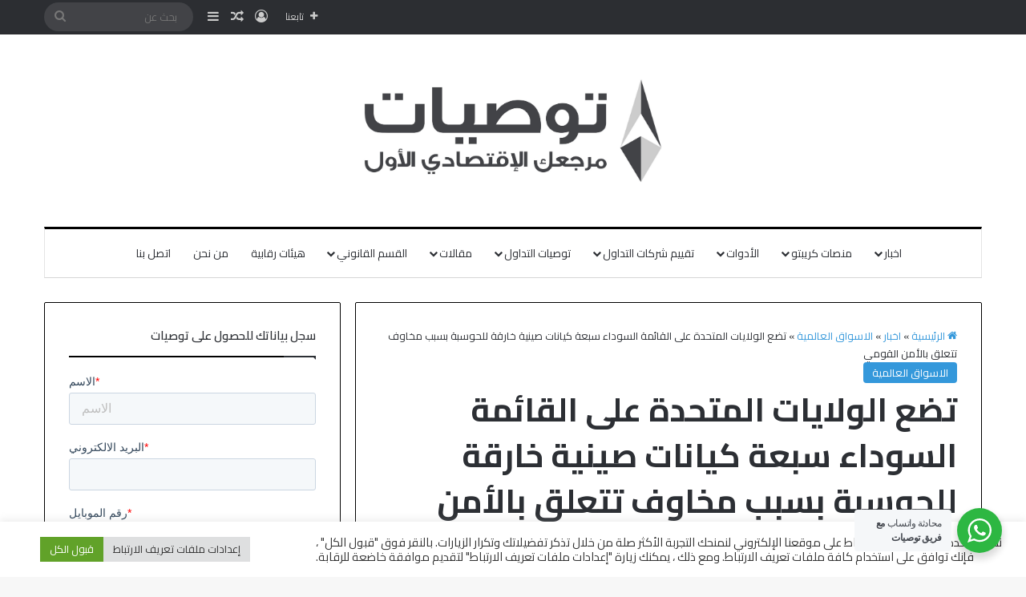

--- FILE ---
content_type: text/html; charset=UTF-8
request_url: https://www.twsiat.com/%D8%AA%D8%B6%D8%B9-%D8%A7%D9%84%D9%88%D9%84%D8%A7%D9%8A%D8%A7%D8%AA-%D8%A7%D9%84%D9%85%D8%AA%D8%AD%D8%AF%D8%A9-%D8%B9%D9%84%D9%89-%D8%A7%D9%84%D9%82%D8%A7%D8%A6%D9%85%D8%A9-%D8%A7%D9%84%D8%B3%D9%88/
body_size: 76197
content:
<!DOCTYPE html>
<html dir="rtl" lang="ar" class="" data-skin="light">
<head>
	<meta charset="UTF-8" />
	<link rel="profile" href="https://gmpg.org/xfn/11" />
	
<meta http-equiv='x-dns-prefetch-control' content='on'>
<link rel='dns-prefetch' href='//cdnjs.cloudflare.com' />
<link rel='dns-prefetch' href='//ajax.googleapis.com' />

<link rel='dns-prefetch' href='//fonts.gstatic.com' />
<link rel='dns-prefetch' href='//s.gravatar.com' />
<link rel='dns-prefetch' href='//www.google-analytics.com' />
<link rel='preload' as='script' href='https://ajax.googleapis.com/ajax/libs/webfont/1/webfont.js'>
<meta name='robots' content='index, follow, max-image-preview:large, max-snippet:-1, max-video-preview:-1' />

	<!-- This site is optimized with the Yoast SEO Premium plugin v26.8 (Yoast SEO v26.8) - https://yoast.com/product/yoast-seo-premium-wordpress/ -->
	<title>تضع الولايات المتحدة على القائمة السوداء سبعة كيانات صينية خارقة للحوسبة بسبب مخاوف تتعلق بالأمن القومي - توصيات التداول</title>
<style id="wpr-usedcss">img:is([sizes=auto i],[sizes^="auto," i]){contain-intrinsic-size:3000px 1500px}:root{--tie-preset-gradient-1:linear-gradient(135deg, rgba(6, 147, 227, 1) 0%, rgb(155, 81, 224) 100%);--tie-preset-gradient-2:linear-gradient(135deg, rgb(122, 220, 180) 0%, rgb(0, 208, 130) 100%);--tie-preset-gradient-3:linear-gradient(135deg, rgba(252, 185, 0, 1) 0%, rgba(255, 105, 0, 1) 100%);--tie-preset-gradient-4:linear-gradient(135deg, rgba(255, 105, 0, 1) 0%, rgb(207, 46, 46) 100%);--tie-preset-gradient-5:linear-gradient(135deg, rgb(238, 238, 238) 0%, rgb(169, 184, 195) 100%);--tie-preset-gradient-6:linear-gradient(135deg, rgb(74, 234, 220) 0%, rgb(151, 120, 209) 20%, rgb(207, 42, 186) 40%, rgb(238, 44, 130) 60%, rgb(251, 105, 98) 80%, rgb(254, 248, 76) 100%);--tie-preset-gradient-7:linear-gradient(135deg, rgb(255, 206, 236) 0%, rgb(152, 150, 240) 100%);--tie-preset-gradient-8:linear-gradient(135deg, rgb(254, 205, 165) 0%, rgb(254, 45, 45) 50%, rgb(107, 0, 62) 100%);--tie-preset-gradient-9:linear-gradient(135deg, rgb(255, 203, 112) 0%, rgb(199, 81, 192) 50%, rgb(65, 88, 208) 100%);--tie-preset-gradient-10:linear-gradient(135deg, rgb(255, 245, 203) 0%, rgb(182, 227, 212) 50%, rgb(51, 167, 181) 100%);--tie-preset-gradient-11:linear-gradient(135deg, rgb(202, 248, 128) 0%, rgb(113, 206, 126) 100%);--tie-preset-gradient-12:linear-gradient(135deg, rgb(2, 3, 129) 0%, rgb(40, 116, 252) 100%);--tie-preset-gradient-13:linear-gradient(135deg, #4D34FA, #ad34fa);--tie-preset-gradient-14:linear-gradient(135deg, #0057FF, #31B5FF);--tie-preset-gradient-15:linear-gradient(135deg, #FF007A, #FF81BD);--tie-preset-gradient-16:linear-gradient(135deg, #14111E, #4B4462);--tie-preset-gradient-17:linear-gradient(135deg, #F32758, #FFC581);--main-nav-background:#FFFFFF;--main-nav-secondry-background:rgba(0, 0, 0, .03);--main-nav-primary-color:#0088ff;--main-nav-contrast-primary-color:#FFFFFF;--main-nav-text-color:#2c2f34;--main-nav-secondry-text-color:rgba(0, 0, 0, .5);--main-nav-main-border-color:rgba(0, 0, 0, .1);--main-nav-secondry-border-color:rgba(0, 0, 0, .08)}img.emoji{display:inline!important;border:none!important;box-shadow:none!important;height:1em!important;width:1em!important;margin:0 .07em!important;vertical-align:-.1em!important;background:0 0!important;padding:0!important}:where(.wp-block-button__link){border-radius:9999px;box-shadow:none;padding:calc(.667em + 2px) calc(1.333em + 2px);text-decoration:none}:root :where(.wp-block-button .wp-block-button__link.is-style-outline),:root :where(.wp-block-button.is-style-outline>.wp-block-button__link){border:2px solid;padding:.667em 1.333em}:root :where(.wp-block-button .wp-block-button__link.is-style-outline:not(.has-text-color)),:root :where(.wp-block-button.is-style-outline>.wp-block-button__link:not(.has-text-color)){color:currentColor}:root :where(.wp-block-button .wp-block-button__link.is-style-outline:not(.has-background)),:root :where(.wp-block-button.is-style-outline>.wp-block-button__link:not(.has-background)){background-color:initial;background-image:none}:where(.wp-block-calendar table:not(.has-background) th){background:#ddd}:where(.wp-block-columns){margin-bottom:1.75em}:where(.wp-block-columns.has-background){padding:1.25em 2.375em}:where(.wp-block-post-comments input[type=submit]){border:none}:where(.wp-block-cover-image:not(.has-text-color)),:where(.wp-block-cover:not(.has-text-color)){color:#fff}:where(.wp-block-cover-image.is-light:not(.has-text-color)),:where(.wp-block-cover.is-light:not(.has-text-color)){color:#000}:root :where(.wp-block-cover h1:not(.has-text-color)),:root :where(.wp-block-cover h2:not(.has-text-color)),:root :where(.wp-block-cover h3:not(.has-text-color)),:root :where(.wp-block-cover h4:not(.has-text-color)),:root :where(.wp-block-cover h5:not(.has-text-color)),:root :where(.wp-block-cover h6:not(.has-text-color)),:root :where(.wp-block-cover p:not(.has-text-color)){color:inherit}:where(.wp-block-file){margin-bottom:1.5em}:where(.wp-block-file__button){border-radius:2em;display:inline-block;padding:.5em 1em}:where(.wp-block-file__button):is(a):active,:where(.wp-block-file__button):is(a):focus,:where(.wp-block-file__button):is(a):hover,:where(.wp-block-file__button):is(a):visited{box-shadow:none;color:#fff;opacity:.85;text-decoration:none}.wp-block-gallery:not(.has-nested-images){display:flex;flex-wrap:wrap;list-style-type:none;margin:0;padding:0}.wp-block-gallery:not(.has-nested-images) figcaption{flex-grow:1}:where(.wp-block-group.wp-block-group-is-layout-constrained){position:relative}:root :where(.wp-block-image.is-style-rounded img,.wp-block-image .is-style-rounded img){border-radius:9999px}:where(.wp-block-latest-comments:not([style*=line-height] .wp-block-latest-comments__comment)){line-height:1.1}:where(.wp-block-latest-comments:not([style*=line-height] .wp-block-latest-comments__comment-excerpt p)){line-height:1.8}:root :where(.wp-block-latest-posts.is-grid){padding:0}:root :where(.wp-block-latest-posts.wp-block-latest-posts__list){padding-right:0}ol,ul{box-sizing:border-box}:root :where(.wp-block-list.has-background){padding:1.25em 2.375em}:where(.wp-block-navigation.has-background .wp-block-navigation-item a:not(.wp-element-button)),:where(.wp-block-navigation.has-background .wp-block-navigation-submenu a:not(.wp-element-button)){padding:.5em 1em}:where(.wp-block-navigation .wp-block-navigation__submenu-container .wp-block-navigation-item a:not(.wp-element-button)),:where(.wp-block-navigation .wp-block-navigation__submenu-container .wp-block-navigation-submenu a:not(.wp-element-button)),:where(.wp-block-navigation .wp-block-navigation__submenu-container .wp-block-navigation-submenu button.wp-block-navigation-item__content),:where(.wp-block-navigation .wp-block-navigation__submenu-container .wp-block-pages-list__item button.wp-block-navigation-item__content){padding:.5em 1em}:root :where(p.has-background){padding:1.25em 2.375em}:where(p.has-text-color:not(.has-link-color)) a{color:inherit}:where(.wp-block-post-comments-form) input:not([type=submit]),:where(.wp-block-post-comments-form) textarea{border:1px solid #949494;font-family:inherit;font-size:1em}:where(.wp-block-post-comments-form) input:where(:not([type=submit]):not([type=checkbox])),:where(.wp-block-post-comments-form) textarea{padding:calc(.667em + 2px)}:where(.wp-block-post-excerpt){box-sizing:border-box;margin-bottom:var(--wp--style--block-gap);margin-top:var(--wp--style--block-gap)}:where(.wp-block-preformatted.has-background){padding:1.25em 2.375em}:where(.wp-block-search__button){border:1px solid #ccc;padding:6px 10px}:where(.wp-block-search__input){font-family:inherit;font-size:inherit;font-style:inherit;font-weight:inherit;letter-spacing:inherit;line-height:inherit;text-transform:inherit}:where(.wp-block-search__button-inside .wp-block-search__inside-wrapper){border:1px solid #949494;box-sizing:border-box;padding:4px}:where(.wp-block-search__button-inside .wp-block-search__inside-wrapper) .wp-block-search__input{border:none;border-radius:0;padding:0 4px}:where(.wp-block-search__button-inside .wp-block-search__inside-wrapper) .wp-block-search__input:focus{outline:0}:where(.wp-block-search__button-inside .wp-block-search__inside-wrapper) :where(.wp-block-search__button){padding:4px 8px}:root :where(.wp-block-separator.is-style-dots){height:auto;line-height:1;text-align:center}:root :where(.wp-block-separator.is-style-dots):before{color:currentColor;content:"···";font-family:serif;font-size:1.5em;letter-spacing:2em;padding-left:2em}:root :where(.wp-block-site-logo.is-style-rounded){border-radius:9999px}:where(.wp-block-social-links:not(.is-style-logos-only)) .wp-social-link{background-color:#f0f0f0;color:#444}:where(.wp-block-social-links:not(.is-style-logos-only)) .wp-social-link-amazon{background-color:#f90;color:#fff}:where(.wp-block-social-links:not(.is-style-logos-only)) .wp-social-link-bandcamp{background-color:#1ea0c3;color:#fff}:where(.wp-block-social-links:not(.is-style-logos-only)) .wp-social-link-behance{background-color:#0757fe;color:#fff}:where(.wp-block-social-links:not(.is-style-logos-only)) .wp-social-link-bluesky{background-color:#0a7aff;color:#fff}:where(.wp-block-social-links:not(.is-style-logos-only)) .wp-social-link-codepen{background-color:#1e1f26;color:#fff}:where(.wp-block-social-links:not(.is-style-logos-only)) .wp-social-link-deviantart{background-color:#02e49b;color:#fff}:where(.wp-block-social-links:not(.is-style-logos-only)) .wp-social-link-discord{background-color:#5865f2;color:#fff}:where(.wp-block-social-links:not(.is-style-logos-only)) .wp-social-link-dribbble{background-color:#e94c89;color:#fff}:where(.wp-block-social-links:not(.is-style-logos-only)) .wp-social-link-dropbox{background-color:#4280ff;color:#fff}:where(.wp-block-social-links:not(.is-style-logos-only)) .wp-social-link-etsy{background-color:#f45800;color:#fff}:where(.wp-block-social-links:not(.is-style-logos-only)) .wp-social-link-facebook{background-color:#0866ff;color:#fff}:where(.wp-block-social-links:not(.is-style-logos-only)) .wp-social-link-fivehundredpx{background-color:#000;color:#fff}:where(.wp-block-social-links:not(.is-style-logos-only)) .wp-social-link-flickr{background-color:#0461dd;color:#fff}:where(.wp-block-social-links:not(.is-style-logos-only)) .wp-social-link-foursquare{background-color:#e65678;color:#fff}:where(.wp-block-social-links:not(.is-style-logos-only)) .wp-social-link-github{background-color:#24292d;color:#fff}:where(.wp-block-social-links:not(.is-style-logos-only)) .wp-social-link-goodreads{background-color:#eceadd;color:#382110}:where(.wp-block-social-links:not(.is-style-logos-only)) .wp-social-link-google{background-color:#ea4434;color:#fff}:where(.wp-block-social-links:not(.is-style-logos-only)) .wp-social-link-gravatar{background-color:#1d4fc4;color:#fff}:where(.wp-block-social-links:not(.is-style-logos-only)) .wp-social-link-instagram{background-color:#f00075;color:#fff}:where(.wp-block-social-links:not(.is-style-logos-only)) .wp-social-link-lastfm{background-color:#e21b24;color:#fff}:where(.wp-block-social-links:not(.is-style-logos-only)) .wp-social-link-linkedin{background-color:#0d66c2;color:#fff}:where(.wp-block-social-links:not(.is-style-logos-only)) .wp-social-link-mastodon{background-color:#3288d4;color:#fff}:where(.wp-block-social-links:not(.is-style-logos-only)) .wp-social-link-medium{background-color:#000;color:#fff}:where(.wp-block-social-links:not(.is-style-logos-only)) .wp-social-link-meetup{background-color:#f6405f;color:#fff}:where(.wp-block-social-links:not(.is-style-logos-only)) .wp-social-link-patreon{background-color:#000;color:#fff}:where(.wp-block-social-links:not(.is-style-logos-only)) .wp-social-link-pinterest{background-color:#e60122;color:#fff}:where(.wp-block-social-links:not(.is-style-logos-only)) .wp-social-link-pocket{background-color:#ef4155;color:#fff}:where(.wp-block-social-links:not(.is-style-logos-only)) .wp-social-link-reddit{background-color:#ff4500;color:#fff}:where(.wp-block-social-links:not(.is-style-logos-only)) .wp-social-link-skype{background-color:#0478d7;color:#fff}:where(.wp-block-social-links:not(.is-style-logos-only)) .wp-social-link-snapchat{background-color:#fefc00;color:#fff;stroke:#000}:where(.wp-block-social-links:not(.is-style-logos-only)) .wp-social-link-soundcloud{background-color:#ff5600;color:#fff}:where(.wp-block-social-links:not(.is-style-logos-only)) .wp-social-link-spotify{background-color:#1bd760;color:#fff}:where(.wp-block-social-links:not(.is-style-logos-only)) .wp-social-link-telegram{background-color:#2aabee;color:#fff}:where(.wp-block-social-links:not(.is-style-logos-only)) .wp-social-link-threads{background-color:#000;color:#fff}:where(.wp-block-social-links:not(.is-style-logos-only)) .wp-social-link-tiktok{background-color:#000;color:#fff}:where(.wp-block-social-links:not(.is-style-logos-only)) .wp-social-link-tumblr{background-color:#011835;color:#fff}:where(.wp-block-social-links:not(.is-style-logos-only)) .wp-social-link-twitch{background-color:#6440a4;color:#fff}:where(.wp-block-social-links:not(.is-style-logos-only)) .wp-social-link-twitter{background-color:#1da1f2;color:#fff}:where(.wp-block-social-links:not(.is-style-logos-only)) .wp-social-link-vimeo{background-color:#1eb7ea;color:#fff}:where(.wp-block-social-links:not(.is-style-logos-only)) .wp-social-link-vk{background-color:#4680c2;color:#fff}:where(.wp-block-social-links:not(.is-style-logos-only)) .wp-social-link-wordpress{background-color:#3499cd;color:#fff}:where(.wp-block-social-links:not(.is-style-logos-only)) .wp-social-link-whatsapp{background-color:#25d366;color:#fff}:where(.wp-block-social-links:not(.is-style-logos-only)) .wp-social-link-x{background-color:#000;color:#fff}:where(.wp-block-social-links:not(.is-style-logos-only)) .wp-social-link-yelp{background-color:#d32422;color:#fff}:where(.wp-block-social-links:not(.is-style-logos-only)) .wp-social-link-youtube{background-color:red;color:#fff}:where(.wp-block-social-links.is-style-logos-only) .wp-social-link{background:0 0}:where(.wp-block-social-links.is-style-logos-only) .wp-social-link svg{height:1.25em;width:1.25em}:where(.wp-block-social-links.is-style-logos-only) .wp-social-link-amazon{color:#f90}:where(.wp-block-social-links.is-style-logos-only) .wp-social-link-bandcamp{color:#1ea0c3}:where(.wp-block-social-links.is-style-logos-only) .wp-social-link-behance{color:#0757fe}:where(.wp-block-social-links.is-style-logos-only) .wp-social-link-bluesky{color:#0a7aff}:where(.wp-block-social-links.is-style-logos-only) .wp-social-link-codepen{color:#1e1f26}:where(.wp-block-social-links.is-style-logos-only) .wp-social-link-deviantart{color:#02e49b}:where(.wp-block-social-links.is-style-logos-only) .wp-social-link-discord{color:#5865f2}:where(.wp-block-social-links.is-style-logos-only) .wp-social-link-dribbble{color:#e94c89}:where(.wp-block-social-links.is-style-logos-only) .wp-social-link-dropbox{color:#4280ff}:where(.wp-block-social-links.is-style-logos-only) .wp-social-link-etsy{color:#f45800}:where(.wp-block-social-links.is-style-logos-only) .wp-social-link-facebook{color:#0866ff}:where(.wp-block-social-links.is-style-logos-only) .wp-social-link-fivehundredpx{color:#000}:where(.wp-block-social-links.is-style-logos-only) .wp-social-link-flickr{color:#0461dd}:where(.wp-block-social-links.is-style-logos-only) .wp-social-link-foursquare{color:#e65678}:where(.wp-block-social-links.is-style-logos-only) .wp-social-link-github{color:#24292d}:where(.wp-block-social-links.is-style-logos-only) .wp-social-link-goodreads{color:#382110}:where(.wp-block-social-links.is-style-logos-only) .wp-social-link-google{color:#ea4434}:where(.wp-block-social-links.is-style-logos-only) .wp-social-link-gravatar{color:#1d4fc4}:where(.wp-block-social-links.is-style-logos-only) .wp-social-link-instagram{color:#f00075}:where(.wp-block-social-links.is-style-logos-only) .wp-social-link-lastfm{color:#e21b24}:where(.wp-block-social-links.is-style-logos-only) .wp-social-link-linkedin{color:#0d66c2}:where(.wp-block-social-links.is-style-logos-only) .wp-social-link-mastodon{color:#3288d4}:where(.wp-block-social-links.is-style-logos-only) .wp-social-link-medium{color:#000}:where(.wp-block-social-links.is-style-logos-only) .wp-social-link-meetup{color:#f6405f}:where(.wp-block-social-links.is-style-logos-only) .wp-social-link-patreon{color:#000}:where(.wp-block-social-links.is-style-logos-only) .wp-social-link-pinterest{color:#e60122}:where(.wp-block-social-links.is-style-logos-only) .wp-social-link-pocket{color:#ef4155}:where(.wp-block-social-links.is-style-logos-only) .wp-social-link-reddit{color:#ff4500}:where(.wp-block-social-links.is-style-logos-only) .wp-social-link-skype{color:#0478d7}:where(.wp-block-social-links.is-style-logos-only) .wp-social-link-snapchat{color:#fff;stroke:#000}:where(.wp-block-social-links.is-style-logos-only) .wp-social-link-soundcloud{color:#ff5600}:where(.wp-block-social-links.is-style-logos-only) .wp-social-link-spotify{color:#1bd760}:where(.wp-block-social-links.is-style-logos-only) .wp-social-link-telegram{color:#2aabee}:where(.wp-block-social-links.is-style-logos-only) .wp-social-link-threads{color:#000}:where(.wp-block-social-links.is-style-logos-only) .wp-social-link-tiktok{color:#000}:where(.wp-block-social-links.is-style-logos-only) .wp-social-link-tumblr{color:#011835}:where(.wp-block-social-links.is-style-logos-only) .wp-social-link-twitch{color:#6440a4}:where(.wp-block-social-links.is-style-logos-only) .wp-social-link-twitter{color:#1da1f2}:where(.wp-block-social-links.is-style-logos-only) .wp-social-link-vimeo{color:#1eb7ea}:where(.wp-block-social-links.is-style-logos-only) .wp-social-link-vk{color:#4680c2}:where(.wp-block-social-links.is-style-logos-only) .wp-social-link-whatsapp{color:#25d366}:where(.wp-block-social-links.is-style-logos-only) .wp-social-link-wordpress{color:#3499cd}:where(.wp-block-social-links.is-style-logos-only) .wp-social-link-x{color:#000}:where(.wp-block-social-links.is-style-logos-only) .wp-social-link-yelp{color:#d32422}:where(.wp-block-social-links.is-style-logos-only) .wp-social-link-youtube{color:red}:root :where(.wp-block-social-links .wp-social-link a){padding:.25em}:root :where(.wp-block-social-links.is-style-logos-only .wp-social-link a){padding:0}:root :where(.wp-block-social-links.is-style-pill-shape .wp-social-link a){padding-left:.6666666667em;padding-right:.6666666667em}:root :where(.wp-block-tag-cloud.is-style-outline){display:flex;flex-wrap:wrap;gap:1ch}:root :where(.wp-block-tag-cloud.is-style-outline a){border:1px solid;font-size:unset!important;margin-left:0;padding:1ch 2ch;text-decoration:none!important}:root :where(.wp-block-table-of-contents){box-sizing:border-box}:where(.wp-block-term-description){box-sizing:border-box;margin-bottom:var(--wp--style--block-gap);margin-top:var(--wp--style--block-gap)}:where(pre.wp-block-verse){font-family:inherit}.entry-content{counter-reset:footnotes}:root{--wp--preset--font-size--normal:16px;--wp--preset--font-size--huge:42px}.screen-reader-text{border:0;clip-path:inset(50%);height:1px;margin:-1px;overflow:hidden;padding:0;position:absolute;width:1px;word-wrap:normal!important}.screen-reader-text:focus{background-color:#ddd;clip-path:none;color:#444;display:block;font-size:1em;height:auto;line-height:normal;padding:15px 23px 14px;right:5px;text-decoration:none;top:5px;width:auto;z-index:100000}html :where(.has-border-color){border-style:solid}html :where([style*=border-top-color]){border-top-style:solid}html :where([style*=border-right-color]){border-left-style:solid}html :where([style*=border-bottom-color]){border-bottom-style:solid}html :where([style*=border-left-color]){border-right-style:solid}html :where([style*=border-width]){border-style:solid}html :where([style*=border-top-width]){border-top-style:solid}html :where([style*=border-right-width]){border-left-style:solid}html :where([style*=border-bottom-width]){border-bottom-style:solid}html :where([style*=border-left-width]){border-right-style:solid}html :where(img[class*=wp-image-]){height:auto;max-width:100%}:where(figure){margin:0 0 1em}html :where(.is-position-sticky){--wp-admin--admin-bar--position-offset:var(--wp-admin--admin-bar--height,0px)}@media screen and (max-width:600px){html :where(.is-position-sticky){--wp-admin--admin-bar--position-offset:0px}}:root :where(.wp-block-image figcaption){color:#555;font-size:13px;text-align:center}:where(.wp-block-group.has-background){padding:1.25em 2.375em}:root :where(.wp-block-template-part.has-background){margin-bottom:0;margin-top:0;padding:1.25em 2.375em}#nta-wa-gdpr{margin:0 5px 0 0!important;padding:0!important;vertical-align:text-top!important}.nta-wa-gdpr{border-radius:4px;font-size:11px;margin-left:-5px;margin-right:-5px;padding:5px;-webkit-transition:opacity .4s,background .5s;-o-transition:opacity .4s,background .5s;transition:opacity .4s ease,background .5s ease}.nta-wa-gdpr a{color:inherit;text-decoration:underline}.nta-wa-gdpr label{color:inherit;font-size:inherit}.pointer-disable{pointer-events:none}.wa__button{border-bottom:none!important}.wa__btn_w_img:hover{text-decoration:none}.wa__popup_content_item .wa__cs_img_wrap{height:48px;width:48px}.wa__btn_popup,.wa__btn_popup *,.wa__btn_popup :after,.wa__btn_popup :before,.wa__button,.wa__button *,.wa__button :after,.wa__button :before,.wa__popup_chat_box,.wa__popup_chat_box *,.wa__popup_chat_box :after,.wa__popup_chat_box :before{box-sizing:border-box;-webkit-box-sizing:border-box;-moz-box-sizing:border-box}.wa__button{box-shadow:0 4px 8px 1px rgba(32,32,37,.09)!important;-webkit-box-shadow:0 4px 8px 1px rgba(32,32,37,.09)!important;-moz-box-shadow:0 4px 8px 1px rgba(32,32,37,.09)!important;color:#fff;display:block;font-family:Arial,Helvetica,sans-serif;line-height:1;min-height:64px;position:relative;text-decoration:none!important;width:300px}.wa__btn_txt{display:inline-block;font-size:12px;line-height:1.33em}.wa__btn_w_icon .wa__btn_txt{padding:16px 71px 15px 20px}.wa__button_text_only .wa__btn_txt,.wa__r_button.wa__btn_w_img.wa__button_text_only .wa__btn_txt,.wa__sq_button.wa__btn_w_img.wa__button_text_only .wa__btn_txt{padding-bottom:24px;padding-top:25px}.wa__btn_w_icon .wa__btn_txt .wa__btn_title{font-size:14px;font-weight:600;padding-right:2px}.wa__cs_info{margin-bottom:2px}.wa__btn_status{color:#f5a623;font-size:9px;font-weight:700;padding:2px 0 0}.wa__cs_info .wa__cs_name,.wa__cs_info .wa__cs_status{display:inline-block}.wa__cs_info .wa__cs_name{font-size:12px;font-weight:400;line-height:1.36em}.wa__stt_online .wa__cs_info .wa__cs_name{color:#d5f0d9}.wa__stt_offline .wa__cs_info .wa__cs_name{color:#76787d}.wa__cs_info .wa__cs_status{border-radius:5px;color:hsla(0,0%,100%,.98);font-size:9px;height:14px;line-height:1.34em;margin-right:3px;padding:1px;position:relative;right:0;text-align:center;top:-1px;width:36px}.wa__stt_online .wa__cs_info .wa__cs_status{background:#62c971}.wa__stt_offline .wa__cs_info .wa__cs_status{background:#b9bbbe}.wa__stt_online{backface-visibility:hidden;background:#2db742;cursor:pointer;transition:all .4s ease!important;-webkit-transition:.4s!important;-moz-transition:.4s!important;will-change:transform}.wa__stt_online .wa__btn_txt{position:relative;z-index:4}.wa__r_button.wa__stt_online:before{border-radius:50vh}.wa__sq_button.wa__stt_online:before{border-radius:5px}.wa__stt_online:before{background:rgba(0,0,0,.06);content:"";height:100%;opacity:0;position:absolute;right:0;top:0;transition:all .4s ease;-webkit-transition:.4s;-moz-transition:.4s;width:100%;will-change:opacity;z-index:-1}.wa__button.wa__stt_online:active,.wa__button.wa__stt_online:focus,.wa__button.wa__stt_online:hover{box-shadow:0 4px 8px 1px rgba(32,32,37,.19);transform:translateY(-3px);-webkit-transform:translateY(-3px);-moz-transform:translateY(-3px);-ms-transform:translateY(-3px)}.wa__button.wa__stt_online:active:before,.wa__button.wa__stt_online:focus:before,.wa__button.wa__stt_online:hover:before{opacity:1}.wa__stt_online.wa__btn_w_icon .wa__btn_icon img{-webkit-box-shadow:none;box-shadow:none;transform:scale(1);-webkit-transform:scale(1);-moz-transform:scale(1);-ms-transform:scale(1);transition:all .2s ease;-webkit-transition:.2s;-moz-transition:.2s}.wa__stt_offline{background:#ebedf0;box-shadow:none;color:#595b60;cursor:auto;pointer-events:none}.wa__stt_offline.wa__btn_w_icon .wa__btn_txt{padding:8px 71px 6px 20px}.wa__stt_offline.wa__r_button.wa__btn_w_img .wa__btn_txt{padding:8px 100px 8px 20px}.wa__stt_offline.wa__sq_button.wa__btn_w_img .wa__btn_txt{padding:8px 70px 8px 20px}.wa__btn_w_icon .wa__btn_icon{position:absolute;right:16px;top:50%;transform:translateY(-50%);-moz-transform:translateY(-50%);-webkit-transform:translateY(-50%)}.wa__btn_w_icon .wa__btn_icon img{-webkit-box-shadow:none;box-shadow:none;height:69px;width:41px}.wa__btn_w_img{margin:20px 0;position:relative;width:300px}.wa__btn_w_img .wa__cs_img{position:absolute;right:0;text-align:center;top:50%;transform:translateY(-50%);-webkit-transform:translateY(-50%);-moz-transform:translateY(-50%)}.wa__btn_w_img .wa__cs_img_wrap{border:3px solid #fff;border-radius:50%;-webkit-border-radius:50%;-moz-border-radius:50%;height:79px;overflow:hidden;position:relative;width:79px}.wa__btn_w_img .wa__cs_img img{height:auto;max-width:100%;transition:transform .2s ease;-webkit-transition:transform .2s;-moz-transition:transform .2s}.wa__btn_w_img .wa__cs_img:after{background:url([data-uri]) 50% no-repeat #fff;background-size:17px}.wa__btn_w_img .wa__cs_img:after,.wa__stt_offline.wa__btn_w_img .wa__cs_img:after{border-radius:50%;-webkit-border-radius:50%;-moz-border-radius:50%;box-shadow:0 3px 4px 0 rgba(39,38,38,.26);-webkit-box-shadow:0 3px 4px 0 rgba(39,38,38,.26);-moz-box-shadow:0 3px 4px 0 rgba(39,38,38,.26);content:"";display:block;height:27px;left:-14px;position:absolute;top:20px;width:27px}.wa__stt_offline.wa__btn_w_img .wa__cs_img:after{background:url([data-uri]) 50% no-repeat #fff;background-size:17px}.wa__btn_w_img .wa__btn_txt{padding:14px 103px 12px 20px}.wa__r_button{border-radius:50vh}.wa__sq_button{border-radius:5px}.wa__sq_button.wa__btn_w_img{margin-right:30px;width:270px}.wa__r_button.wa__btn_w_img .wa__cs_img{right:-5px}.wa__sq_button.wa__btn_w_img .wa__cs_img{right:-35px}.wa__sq_button.wa__btn_w_img .wa__btn_txt{display:table-cell;height:66px;padding:10px 70px 10px 20px;vertical-align:middle}.wa__btn_txt .wa__btn_title{font-weight:600}.wa__r_button.wa__btn_w_img .wa__btn_txt{display:table-cell;height:66px;padding:8px 100px 8px 20px;vertical-align:middle}.wa__r_button.wa__btn_w_img .wa__cs_info .wa__cs_status{margin-right:3px}.wa__popup_chat_box{border-radius:5px 5px 8px 8px;-webkit-border-radius:5px 5px 8px 8px;-moz-border-radius:5px 5px 8px 8px;bottom:102px;box-shadow:0 10px 10px 4px rgba(0,0,0,.04);-webkit-box-shadow:0 10px 10px 4px rgba(0,0,0,.04);-moz-box-shadow:0 10px 10px 4px rgba(0,0,0,.04);font-family:Arial,Helvetica,sans-serif;max-width:calc(100% - 50px);opacity:0;overflow:hidden;position:fixed;right:25px;-ms-transform:translateY(50px);transform:translateY(50px);-webkit-transform:translateY(50px);-moz-transform:translateY(50px);transition:all .4s ease;-webkit-transition:.4s;-moz-transition:.4s;visibility:hidden;width:351px;will-change:transform,visibility,opacity;z-index:999999998}.wa__popup_chat_box:active,.wa__popup_chat_box:focus,.wa__popup_chat_box:hover{box-shadow:0 10px 10px 4px rgba(32,32,37,.23);-webkit-box-shadow:0 10px 10px 4px rgba(32,32,37,.23);-moz-box-shadow:0 10px 10px 4px rgba(32,32,37,.23)}.wa__popup_chat_box.wa__active{opacity:1;-ms-transform:translate(0);transform:translate(0);-webkit-transform:translate(0);-moz-transform:translate(0);visibility:visible}.wa__popup_chat_box .wa__popup_heading{background:#2db742;color:#d9ebc6;padding:15px 74px 17px 43px;position:relative}.wa__popup_chat_box .wa__popup_heading:before{background:url([data-uri]) top no-repeat;background-size:33px;content:"";display:block;height:33px;position:absolute;right:12px;top:20px;width:55px}.wa__popup_chat_box .wa__popup_heading .wa__popup_title{color:#fff;font-size:18px;line-height:24px;min-height:24px;padding-bottom:3;padding-top:2px}.wa__popup_chat_box .wa__popup_heading .wa__popup_intro{font-size:12px;line-height:20px;min-height:20px;padding-top:4px}.wa__popup_chat_box .wa__popup_heading .wa__popup_intro a{color:#fff;display:inline-block;text-decoration:none}.wa__popup_chat_box .wa__popup_heading .wa__popup_intro a:active,.wa__popup_chat_box .wa__popup_heading .wa__popup_intro a:focus,.wa__popup_chat_box .wa__popup_heading .wa__popup_intro a:hover{text-decoration:underline}.wa__popup_chat_box .wa__popup_notice{color:#a5abb7;font-size:11px;font-weight:500;padding:0 3px}.wa__popup_chat_box .wa__popup_content{background:#fff;padding:13px 19px 21px 20px;text-align:center}.wa__popup_chat_box .wa__popup_content_left{text-align:right}.wa__popup_chat_box .wa__popup_avatar{border-radius:50%;-webkit-border-radius:50%;-moz-border-radius:50%;overflow:hidden;position:absolute;right:12px;top:12px}.wa__popup_chat_box .wa__popup_avatar.nta-default-avt{border-radius:unset;-webkit-border-radius:unset;-moz-border-radius:unset}.wa__popup_chat_box .wa__stt{background:#f5f7f9;border-radius:4px 2px 4px 2px;-webkit-border-radius:4px 2px 4px 2px;-moz-border-radius:4px 2px;border-right:2px solid #2db742;display:table;padding:13px 74px 12px 40px;position:relative;text-decoration:none;width:100%}.wa__popup_chat_box .wa__stt:after{background:url([data-uri]) 100% 0 no-repeat;background-size:100% 100%;-webkit-background-size:100% 100%;-moz-background-size:100% 100%;content:"";height:20px;left:14px;position:absolute;top:26px;width:20px}.wa__popup_chat_box .wa__stt.wa__stt_offline:after{background-image:url([data-uri])}.wa__popup_chat_box .wa__stt.wa__stt_online{transition:all .2s ease;-webkit-transition:.2s;-moz-transition:.2s}.wa__popup_chat_box .wa__stt.wa__stt_online:active,.wa__popup_chat_box .wa__stt.wa__stt_online:focus,.wa__popup_chat_box .wa__stt.wa__stt_online:hover{background:#fff;box-shadow:0 7px 15px 1px rgba(55,62,70,.07);-webkit-box-shadow:0 7px 15px 1px rgba(55,62,70,.07);-moz-box-shadow:0 7px 15px 1px rgba(55,62,70,.07)}.wa__popup_content_list .wa__popup_content_item{margin:14px 0 0;opacity:0;transform:translateY(20px);-webkit-transform:translateY(20px);-moz-transform:translateY(20px);will-change:opacity,transform}.wa__popup_chat_box.wa__pending .wa__popup_content_list .wa__popup_content_item{transition:all .4s ease;-webkit-transition:.4s;-moz-transition:.4s;transition-delay:2.1s;-webkit-transition-delay:2.1s;-moz-transition-delay:2.1s}.wa__popup_chat_box.wa__pending .wa__popup_content_list .wa__popup_content_item:first-child{transition-delay:.3s;-webkit-transition-delay:.3s;-moz-transition-delay:.3s}.wa__popup_chat_box.wa__pending .wa__popup_content_list .wa__popup_content_item:nth-child(2){transition-delay:.5s;-webkit-transition-delay:.5s;-moz-transition-delay:.5s}.wa__popup_chat_box.wa__pending .wa__popup_content_list .wa__popup_content_item:nth-child(3){transition-delay:.7s;-webkit-transition-delay:.7s;-moz-transition-delay:.7s}.wa__popup_chat_box.wa__pending .wa__popup_content_list .wa__popup_content_item:nth-child(4){transition-delay:.9s;-webkit-transition-delay:.9s;-moz-transition-delay:.9s}.wa__popup_chat_box.wa__pending .wa__popup_content_list .wa__popup_content_item:nth-child(5){transition-delay:1.1s;-webkit-transition-delay:1.1s;-moz-transition-delay:1.1s}.wa__popup_chat_box.wa__pending .wa__popup_content_list .wa__popup_content_item:nth-child(6){transition-delay:1.3s;-webkit-transition-delay:1.3s;-moz-transition-delay:1.3s}.wa__popup_chat_box.wa__pending .wa__popup_content_list .wa__popup_content_item:nth-child(7){transition-delay:1.5s;-webkit-transition-delay:1.5s;-moz-transition-delay:1.5s}.wa__popup_chat_box.wa__pending .wa__popup_content_list .wa__popup_content_item:nth-child(8){transition-delay:1.7s;-webkit-transition-delay:1.7s;-moz-transition-delay:1.7s}.wa__popup_chat_box.wa__pending .wa__popup_content_list .wa__popup_content_item:nth-child(9){transition-delay:1.9s;-webkit-transition-delay:1.9s;-moz-transition-delay:1.9s}.wa__popup_chat_box.wa__lauch .wa__popup_content_list .wa__popup_content_item{opacity:1;transform:translate(0);-webkit-transform:translate(0);-moz-transform:translate(0)}.wa__popup_content_list .wa__popup_content_item .wa__member_name{color:#363c47;font-size:14px;line-height:1.188em!important}.wa__popup_content_list .wa__popup_content_item .wa__member_duty{color:#989b9f;font-size:11px;line-height:1.125em!important;padding:2px 0 0}.wa__popup_content_list .wa__popup_content_item .wa__member_status{color:#f5a623;font-size:10px;line-height:1.125em!important;padding:5px 0 0}.wa__popup_content_list .wa__popup_content_item .wa__popup_txt{display:table-cell;height:48px;min-height:48px;vertical-align:middle}.wa__popup_content_list .wa__popup_content_item .wa__stt_offline{border-right-color:#c0c5ca}.wa__btn_popup{bottom:30px;cursor:pointer;font-family:Arial,Helvetica,sans-serif;position:fixed;right:30px;z-index:999999999}.wa__btn_popup .wa__btn_popup_icon{background:#2db742;border-radius:50%;-webkit-border-radius:50%;-moz-border-radius:50%;box-shadow:0 6px 8px 2px rgba(0,0,0,.14);-webkit-box-shadow:0 6px 8px 2px rgba(0,0,0,.14);-moz-box-shadow:0 6px 8px 2px rgba(0,0,0,.14);height:56px;width:56px}.wa__btn_popup .wa__btn_popup_icon:before{background:url([data-uri]) 50% no-repeat;background-size:30px auto;-webkit-background-size:30px auto;-moz-background-size:30px auto;z-index:1}.wa__btn_popup .wa__btn_popup_icon:after,.wa__btn_popup .wa__btn_popup_icon:before{content:"";height:100%;position:absolute;right:0;top:0;transition:all .4s ease;-webkit-transition:.4s;-moz-transition:.4s;width:100%}.wa__btn_popup .wa__btn_popup_icon:after{background:url([data-uri]) 50% no-repeat;background-size:14px auto;-webkit-background-size:14px auto;-moz-background-size:14px auto;opacity:0;-ms-transform:scale(0) rotate(1turn);transform:scale(0) rotate(1turn);-webkit-transform:scale(0) rotate(1turn);-moz-transform:scale(0) rotate(1turn);z-index:2}.wa__btn_popup.wa__active .wa__btn_popup_icon:before{opacity:0;-ms-transform:scale(0) rotate(-1turn);transform:scale(0) rotate(-1turn);-webkit-transform:scale(0) rotate(-1turn);-moz-transform:scale(0) rotate(-1turn)}.wa__btn_popup.wa__active .wa__btn_popup_icon:after{opacity:1;-ms-transform:scale(1) rotate(0);transform:scale(1) rotate(0);-webkit-transform:scale(1) rotate(0);-moz-transform:scale(1) rotate(0)}.wa__btn_popup .wa__btn_popup_txt{background-color:#f5f7f9;border-radius:4px;-webkit-border-radius:4px;-moz-border-radius:4px;color:#43474e;font-size:12px;letter-spacing:-.03em;line-height:1.5;margin-right:7px;padding:8px 12px;position:absolute;right:100%;top:50%;-webkit-transform:translateY(-50%);-ms-transform:translateY(-50%);transform:translateY(-50%);transition:all .4s ease;-webkit-transition:.4s;-moz-transition:.4s;width:156px}.wa__btn_popup.wa__active .wa__btn_popup_txt{opacity:0;-ms-transform:translateY(15px);transform:translateY(15px);-webkit-transform:translateY(15px);-moz-transform:translateY(15px);visibility:hidden}:root{--wp--preset--aspect-ratio--square:1;--wp--preset--aspect-ratio--4-3:4/3;--wp--preset--aspect-ratio--3-4:3/4;--wp--preset--aspect-ratio--3-2:3/2;--wp--preset--aspect-ratio--2-3:2/3;--wp--preset--aspect-ratio--16-9:16/9;--wp--preset--aspect-ratio--9-16:9/16;--wp--preset--color--black:#000000;--wp--preset--color--cyan-bluish-gray:#abb8c3;--wp--preset--color--white:#ffffff;--wp--preset--color--pale-pink:#f78da7;--wp--preset--color--vivid-red:#cf2e2e;--wp--preset--color--luminous-vivid-orange:#ff6900;--wp--preset--color--luminous-vivid-amber:#fcb900;--wp--preset--color--light-green-cyan:#7bdcb5;--wp--preset--color--vivid-green-cyan:#00d084;--wp--preset--color--pale-cyan-blue:#8ed1fc;--wp--preset--color--vivid-cyan-blue:#0693e3;--wp--preset--color--vivid-purple:#9b51e0;--wp--preset--color--global-color:#3498db;--wp--preset--gradient--vivid-cyan-blue-to-vivid-purple:linear-gradient(135deg,rgba(6, 147, 227, 1) 0%,rgb(155, 81, 224) 100%);--wp--preset--gradient--light-green-cyan-to-vivid-green-cyan:linear-gradient(135deg,rgb(122, 220, 180) 0%,rgb(0, 208, 130) 100%);--wp--preset--gradient--luminous-vivid-amber-to-luminous-vivid-orange:linear-gradient(135deg,rgba(252, 185, 0, 1) 0%,rgba(255, 105, 0, 1) 100%);--wp--preset--gradient--luminous-vivid-orange-to-vivid-red:linear-gradient(135deg,rgba(255, 105, 0, 1) 0%,rgb(207, 46, 46) 100%);--wp--preset--gradient--very-light-gray-to-cyan-bluish-gray:linear-gradient(135deg,rgb(238, 238, 238) 0%,rgb(169, 184, 195) 100%);--wp--preset--gradient--cool-to-warm-spectrum:linear-gradient(135deg,rgb(74, 234, 220) 0%,rgb(151, 120, 209) 20%,rgb(207, 42, 186) 40%,rgb(238, 44, 130) 60%,rgb(251, 105, 98) 80%,rgb(254, 248, 76) 100%);--wp--preset--gradient--blush-light-purple:linear-gradient(135deg,rgb(255, 206, 236) 0%,rgb(152, 150, 240) 100%);--wp--preset--gradient--blush-bordeaux:linear-gradient(135deg,rgb(254, 205, 165) 0%,rgb(254, 45, 45) 50%,rgb(107, 0, 62) 100%);--wp--preset--gradient--luminous-dusk:linear-gradient(135deg,rgb(255, 203, 112) 0%,rgb(199, 81, 192) 50%,rgb(65, 88, 208) 100%);--wp--preset--gradient--pale-ocean:linear-gradient(135deg,rgb(255, 245, 203) 0%,rgb(182, 227, 212) 50%,rgb(51, 167, 181) 100%);--wp--preset--gradient--electric-grass:linear-gradient(135deg,rgb(202, 248, 128) 0%,rgb(113, 206, 126) 100%);--wp--preset--gradient--midnight:linear-gradient(135deg,rgb(2, 3, 129) 0%,rgb(40, 116, 252) 100%);--wp--preset--font-size--small:13px;--wp--preset--font-size--medium:20px;--wp--preset--font-size--large:36px;--wp--preset--font-size--x-large:42px;--wp--preset--spacing--20:0.44rem;--wp--preset--spacing--30:0.67rem;--wp--preset--spacing--40:1rem;--wp--preset--spacing--50:1.5rem;--wp--preset--spacing--60:2.25rem;--wp--preset--spacing--70:3.38rem;--wp--preset--spacing--80:5.06rem;--wp--preset--shadow--natural:6px 6px 9px rgba(0, 0, 0, .2);--wp--preset--shadow--deep:12px 12px 50px rgba(0, 0, 0, .4);--wp--preset--shadow--sharp:6px 6px 0px rgba(0, 0, 0, .2);--wp--preset--shadow--outlined:6px 6px 0px -3px rgba(255, 255, 255, 1),6px 6px rgba(0, 0, 0, 1);--wp--preset--shadow--crisp:6px 6px 0px rgba(0, 0, 0, 1)}:where(.is-layout-flex){gap:.5em}:where(.is-layout-grid){gap:.5em}:where(.wp-block-post-template.is-layout-flex){gap:1.25em}:where(.wp-block-post-template.is-layout-grid){gap:1.25em}:where(.wp-block-columns.is-layout-flex){gap:2em}:where(.wp-block-columns.is-layout-grid){gap:2em}:root :where(.wp-block-pullquote){font-size:1.5em;line-height:1.6}#cookie-law-info-bar{font-size:15px;margin:0 auto;padding:12px 10px;position:absolute;text-align:center;box-sizing:border-box;width:100%;z-index:9999;display:none;left:0;font-weight:300;box-shadow:0 -1px 10px 0 rgba(172,171,171,.3)}#cookie-law-info-again{font-size:10pt;margin:0;padding:5px 10px;text-align:center;z-index:9999;cursor:pointer;box-shadow:#161616 2px 2px 5px 2px}#cookie-law-info-bar span{vertical-align:middle}.cli-plugin-button,.cli-plugin-button:visited{display:inline-block;padding:9px 12px;color:#fff;text-decoration:none;position:relative;cursor:pointer;margin-left:5px;text-decoration:none}.cli-plugin-main-link{margin-left:0;font-weight:550;text-decoration:underline}.cli-plugin-button:hover{background-color:#111;color:#fff;text-decoration:none}.small.cli-plugin-button,.small.cli-plugin-button:visited{font-size:11px}.cli-plugin-button,.cli-plugin-button:visited,.medium.cli-plugin-button,.medium.cli-plugin-button:visited{font-size:13px;font-weight:400;line-height:1}.large.cli-plugin-button,.large.cli-plugin-button:visited{font-size:14px;padding:8px 14px 9px}.green.cli-plugin-button,.green.cli-plugin-button:visited{background-color:#91bd09}.green.cli-plugin-button:hover{background-color:#749a02}.red.cli-plugin-button,.red.cli-plugin-button:visited{background-color:#e62727}.red.cli-plugin-button:hover{background-color:#cf2525}.orange.cli-plugin-button,.orange.cli-plugin-button:visited{background-color:#ff5c00}.orange.cli-plugin-button:hover{background-color:#d45500}.cli-plugin-button{margin-top:5px}.cli-bar-popup{-moz-background-clip:padding;-webkit-background-clip:padding;background-clip:padding-box;-webkit-border-radius:30px;-moz-border-radius:30px;border-radius:30px;padding:20px}.cli-plugin-main-link.cli-plugin-button{text-decoration:none}.cli-plugin-main-link.cli-plugin-button{margin-left:5px}.cli-modal-backdrop{position:fixed;top:0;right:0;bottom:0;left:0;z-index:1040;background-color:#000;display:none}.cli-modal-backdrop.cli-show{opacity:.5;display:block}.cli-modal.cli-show{display:block}.cli-modal .cli-modal-dialog{position:relative;width:auto;margin:.5rem;pointer-events:none;font-family:-apple-system,BlinkMacSystemFont,"Segoe UI",Roboto,"Helvetica Neue",Arial,sans-serif,"Apple Color Emoji","Segoe UI Emoji","Segoe UI Symbol";font-size:1rem;font-weight:400;line-height:1.5;color:#212529;text-align:left;display:-ms-flexbox;display:flex;-ms-flex-align:center;align-items:center;min-height:calc(100% - (.5rem * 2))}@media (min-width:992px){.cli-modal .cli-modal-dialog{max-width:900px}}.cli-modal-content{position:relative;display:-ms-flexbox;display:flex;-ms-flex-direction:column;flex-direction:column;width:100%;pointer-events:auto;background-color:#fff;background-clip:padding-box;border-radius:.3rem;outline:0}.cli-modal .cli-modal-close{position:absolute;right:10px;top:10px;z-index:1;padding:0;background-color:transparent!important;border:0;-webkit-appearance:none;font-size:1.5rem;font-weight:700;line-height:1;color:#000;text-shadow:0 1px 0 #fff}.cli-switch{display:inline-block;position:relative;min-height:1px;padding-left:70px;font-size:14px}.cli-switch .cli-slider{background-color:#e3e1e8;height:24px;width:50px;bottom:0;cursor:pointer;left:0;position:absolute;right:0;top:0;transition:.4s}.cli-switch .cli-slider:before{background-color:#fff;bottom:2px;content:"";height:20px;left:2px;position:absolute;transition:.4s;width:20px}.cli-switch input:checked+.cli-slider{background-color:#00acad}.cli-switch input:checked+.cli-slider:before{transform:translateX(26px)}.cli-switch .cli-slider{border-radius:34px}.cli-fade{transition:opacity .15s linear}.cli-tab-content{width:100%;padding:30px}.cli-container-fluid{padding-right:15px;padding-left:15px;margin-right:auto;margin-left:auto}.cli-row{display:-ms-flexbox;display:flex;-ms-flex-wrap:wrap;flex-wrap:wrap;margin-right:-15px;margin-left:-15px}.cli-align-items-stretch{-ms-flex-align:stretch!important;align-items:stretch!important}.cli-px-0{padding-left:0;padding-right:0}.cli-btn{cursor:pointer;font-size:14px;display:inline-block;font-weight:400;text-align:center;white-space:nowrap;vertical-align:middle;-webkit-user-select:none;-moz-user-select:none;-ms-user-select:none;user-select:none;border:1px solid transparent;padding:.5rem 1.25rem;line-height:1;border-radius:.25rem;transition:all .15s ease-in-out}.cli-btn:hover{opacity:.8}.cli-btn:focus{outline:0}.cli-modal-backdrop.cli-show{opacity:.8}.cli-modal-open{overflow:hidden}.cli-barmodal-open{overflow:hidden}.cli-modal-open .cli-modal{overflow-x:hidden;overflow-y:auto}.cli-modal.cli-fade .cli-modal-dialog{transition:-webkit-transform .3s ease-out;transition:transform .3s ease-out;transition:transform .3s ease-out,-webkit-transform .3s ease-out;-webkit-transform:translate(0,-25%);transform:translate(0,-25%)}.cli-modal.cli-show .cli-modal-dialog{-webkit-transform:translate(0,0);transform:translate(0,0)}.cli-modal-backdrop{position:fixed;top:0;right:0;bottom:0;left:0;z-index:1040;background-color:#000;-webkit-transform:scale(0);transform:scale(0);transition:opacity ease-in-out .5s}.cli-modal-backdrop.cli-fade{opacity:0}.cli-modal-backdrop.cli-show{opacity:.5;-webkit-transform:scale(1);transform:scale(1)}.cli-modal{position:fixed;top:0;right:0;bottom:0;left:0;z-index:99999;transform:scale(0);overflow:hidden;outline:0;display:none}.cli-modal a{text-decoration:none}.cli-modal .cli-modal-dialog{position:relative;width:auto;margin:.5rem;pointer-events:none;font-family:inherit;font-size:1rem;font-weight:400;line-height:1.5;color:#212529;text-align:left;display:-ms-flexbox;display:flex;-ms-flex-align:center;align-items:center;min-height:calc(100% - (.5rem * 2))}@media (min-width:576px){.cli-modal .cli-modal-dialog{max-width:500px;margin:1.75rem auto;min-height:calc(100% - (1.75rem * 2))}}.cli-modal-content{position:relative;display:-ms-flexbox;display:flex;-ms-flex-direction:column;flex-direction:column;width:100%;pointer-events:auto;background-color:#fff;background-clip:padding-box;border-radius:.2rem;box-sizing:border-box;outline:0}.cli-modal .cli-modal-close:focus{outline:0}.cli-switch{display:inline-block;position:relative;min-height:1px;padding-left:38px;font-size:14px}.cli-switch input[type=checkbox]{display:none}.cli-switch .cli-slider{background-color:#e3e1e8;height:20px;width:38px;bottom:0;cursor:pointer;left:0;position:absolute;right:0;top:0;transition:.4s}.cli-switch .cli-slider:before{background-color:#fff;bottom:2px;content:"";height:15px;left:3px;position:absolute;transition:.4s;width:15px}.cli-switch input:checked+.cli-slider{background-color:#61a229}.cli-switch input:checked+.cli-slider:before{transform:translateX(18px)}.cli-switch .cli-slider{border-radius:34px;font-size:0}.cli-switch .cli-slider:before{border-radius:50%}.cli-tab-content{background:#fff}.cli-tab-content{width:100%;padding:5px 30px 5px 5px;box-sizing:border-box}@media (max-width:767px){.cli-tab-content{padding:30px 10px}}.cli-tab-content p{color:#343438;font-size:14px;margin-top:0}.cli-tab-content h4{font-size:20px;margin-bottom:1.5rem;margin-top:0;font-family:inherit;font-weight:500;line-height:1.2;color:inherit}#cookie-law-info-bar .cli-tab-content{background:0 0}#cookie-law-info-bar .cli-nav-link,#cookie-law-info-bar .cli-switch .cli-slider:after,#cookie-law-info-bar .cli-tab-container p,#cookie-law-info-bar span.cli-necessary-caption{color:inherit}#cookie-law-info-bar .cli-tab-header a:before{border-right:1px solid currentColor;border-bottom:1px solid currentColor}#cookie-law-info-bar .cli-row{margin-top:20px}#cookie-law-info-bar .cli-tab-content h4{margin-bottom:.5rem}#cookie-law-info-bar .cli-tab-container{display:none;text-align:left}.cli-tab-footer .cli-btn{background-color:#00acad;padding:10px 15px;text-decoration:none}.cli-tab-footer .wt-cli-privacy-accept-btn{background-color:#61a229;color:#fff;border-radius:0}.cli-tab-footer{width:100%;text-align:right;padding:20px 0}.cli-col-12{width:100%}.cli-tab-header{display:flex;justify-content:space-between}.cli-tab-header a:before{width:10px;height:2px;left:0;top:calc(50% - 1px)}.cli-tab-header a:after{width:2px;height:10px;left:4px;top:calc(50% - 5px);-webkit-transform:none;transform:none}.cli-tab-header a:before{width:7px;height:7px;border-right:1px solid #4a6e78;border-bottom:1px solid #4a6e78;content:" ";transform:rotate(-45deg);-webkit-transition:.2s ease-in-out;-moz-transition:.2s ease-in-out;transition:all .2s ease-in-out;margin-right:10px}.cli-tab-header a.cli-nav-link{position:relative;display:flex;align-items:center;font-size:14px;color:#000;text-transform:capitalize}.cli-tab-header.cli-tab-active .cli-nav-link:before{transform:rotate(45deg);-webkit-transition:.2s ease-in-out;-moz-transition:.2s ease-in-out;transition:all .2s ease-in-out}.cli-tab-header{border-radius:5px;padding:12px 15px;cursor:pointer;transition:background-color .2s ease-out .3s,color .2s ease-out 0s;background-color:#f2f2f2}.cli-modal .cli-modal-close{position:absolute;right:0;top:0;z-index:1;-webkit-appearance:none;width:40px;height:40px;padding:0;border-radius:50%;padding:10px;background:0 0;border:none;min-width:40px}.cli-tab-container h1,.cli-tab-container h4{font-family:inherit;font-size:16px;margin-bottom:15px;margin:10px 0}#cliSettingsPopup .cli-tab-section-container{padding-top:12px}.cli-privacy-content-text,.cli-tab-container p{font-size:14px;line-height:1.4;margin-top:0;padding:0;color:#000}.cli-tab-content{display:none}.cli-tab-section .cli-tab-content{padding:10px 20px 5px}.cli-tab-section{margin-top:5px}.cli-switch .cli-slider:after{content:attr(data-cli-disable);position:absolute;right:50px;color:#000;font-size:12px;text-align:right;min-width:80px}.cli-switch input:checked+.cli-slider:after{content:attr(data-cli-enable)}.cli-privacy-overview:not(.cli-collapsed) .cli-privacy-content{max-height:60px;transition:max-height .15s ease-out;overflow:hidden}a.cli-privacy-readmore{font-size:12px;margin-top:12px;display:inline-block;padding-bottom:0;cursor:pointer;color:#000;text-decoration:underline}.cli-modal-footer{position:relative}a.cli-privacy-readmore:before{content:attr(data-readmore-text)}.cli-collapsed a.cli-privacy-readmore:before{content:attr(data-readless-text)}.cli-collapsed .cli-privacy-content{transition:max-height .25s ease-in}.cli-privacy-content p{margin-bottom:0}.cli-modal-close svg{fill:#000}span.cli-necessary-caption{color:#000;font-size:12px}#cookie-law-info-bar .cli-privacy-overview{display:none}.cli-tab-container .cli-row{max-height:500px;overflow-y:auto}.cli-modal.cli-blowup.cli-out{z-index:-1}.cli-modal.cli-blowup{z-index:999999;transform:scale(1)}.cli-modal.cli-blowup .cli-modal-dialog{animation:.5s cubic-bezier(.165,.84,.44,1) forwards blowUpModal}.cli-modal.cli-blowup.cli-out .cli-modal-dialog{animation:.5s cubic-bezier(.165,.84,.44,1) forwards blowUpModalTwo}@keyframes blowUpModal{0%{transform:scale(0)}100%{transform:scale(1)}}@keyframes blowUpModalTwo{0%{transform:scale(1);opacity:1}50%{transform:scale(.5);opacity:0}100%{transform:scale(0);opacity:0}}.cli-tab-section .cookielawinfo-row-cat-table td,.cli-tab-section .cookielawinfo-row-cat-table th{font-size:12px}.cli_settings_button{cursor:pointer}.wt-cli-sr-only{display:none;font-size:16px}a.wt-cli-element.cli_cookie_close_button{text-decoration:none;color:#333;font-size:22px;line-height:22px;cursor:pointer;position:absolute;right:10px;top:5px}.cli-bar-container{float:none;margin:0 auto;display:-webkit-box;display:-moz-box;display:-ms-flexbox;display:-webkit-flex;display:flex;justify-content:space-between;-webkit-box-align:center;-moz-box-align:center;-ms-flex-align:center;-webkit-align-items:center;align-items:center}.cli-bar-btn_container{margin-left:20px;display:-webkit-box;display:-moz-box;display:-ms-flexbox;display:-webkit-flex;display:flex;-webkit-box-align:center;-moz-box-align:center;-ms-flex-align:center;-webkit-align-items:center;align-items:center;flex-wrap:nowrap}.cli-style-v2 a{cursor:pointer}.cli-bar-btn_container a{white-space:nowrap}.cli-style-v2 .cli-plugin-main-link{font-weight:inherit}.cli-style-v2{font-size:11pt;line-height:18px;font-weight:400}#cookie-law-info-bar[data-cli-type=popup] .cli-bar-container,#cookie-law-info-bar[data-cli-type=widget] .cli-bar-container{display:block}.cli-style-v2 .cli-bar-message{width:70%;text-align:left}#cookie-law-info-bar[data-cli-type=popup] .cli-bar-message,#cookie-law-info-bar[data-cli-type=widget] .cli-bar-message{width:100%}#cookie-law-info-bar[data-cli-type=widget] .cli-style-v2 .cli-bar-btn_container{margin-top:8px;margin-left:0;flex-wrap:wrap}#cookie-law-info-bar[data-cli-type=popup] .cli-style-v2 .cli-bar-btn_container{margin-top:8px;margin-left:0}.cli-style-v2 .cli-bar-btn_container .cli-plugin-main-link,.cli-style-v2 .cli-bar-btn_container .cli_action_button,.cli-style-v2 .cli-bar-btn_container .cli_settings_button{margin-left:5px}#cookie-law-info-bar[data-cli-style=cli-style-v2]{padding:14px 25px}#cookie-law-info-bar[data-cli-style=cli-style-v2][data-cli-type=widget]{padding:32px 30px}#cookie-law-info-bar[data-cli-style=cli-style-v2][data-cli-type=popup]{padding:32px 45px}.cli-style-v2 .cli-plugin-main-link:not(.cli-plugin-button),.cli-style-v2 .cli_action_button:not(.cli-plugin-button),.cli-style-v2 .cli_settings_button:not(.cli-plugin-button){text-decoration:underline}.cli-style-v2 .cli-bar-btn_container .cli-plugin-button{margin-top:5px;margin-bottom:5px}.wt-cli-necessary-checkbox{display:none!important}@media (max-width:985px){.cli-style-v2 .cli-bar-message{width:100%}.cli-style-v2.cli-bar-container{justify-content:left;flex-wrap:wrap}.cli-style-v2 .cli-bar-btn_container{margin-left:0;margin-top:10px}#cookie-law-info-bar[data-cli-style=cli-style-v2],#cookie-law-info-bar[data-cli-style=cli-style-v2][data-cli-type=popup],#cookie-law-info-bar[data-cli-style=cli-style-v2][data-cli-type=widget]{padding:25px}}.wt-cli-privacy-overview-actions{padding-bottom:0}@media only screen and (max-width:479px) and (min-width:320px){.cli-style-v2 .cli-bar-btn_container{flex-wrap:wrap}}.wt-cli-cookie-description{font-size:14px;line-height:1.4;margin-top:0;padding:0;color:#000}.intl-tel-input{position:relative}.intl-tel-input *{box-sizing:border-box;-moz-box-sizing:border-box}.intl-tel-input .hide{display:none}.intl-tel-input .v-hide{visibility:hidden}.intl-tel-input input,.intl-tel-input input[type=tel],.intl-tel-input input[type=text]{position:relative;z-index:0;margin-top:0!important;margin-bottom:0!important;padding-right:36px;margin-right:0}.intl-tel-input .flag-container{position:absolute;top:0;bottom:0;right:0;padding:1px}.intl-tel-input .selected-flag{z-index:1;position:relative;width:36px;height:100%;padding:0 0 0 8px}.intl-tel-input .selected-flag .iti-flag{position:absolute;top:0;bottom:0;margin:auto}.intl-tel-input .selected-flag .iti-arrow{position:absolute;top:50%;margin-top:-2px;right:6px;width:0;height:0;border-left:3px solid transparent;border-right:3px solid transparent;border-top:4px solid #555}.intl-tel-input .selected-flag .iti-arrow.up{border-top:none;border-bottom:4px solid #555}.intl-tel-input ul.country-list{list-style:none;padding:0;margin:0}.intl-tel-input .country-list{position:absolute;z-index:2;list-style:none;text-align:left;padding:0;margin:0 0 0 -1px;box-shadow:1px 1px 4px rgba(0,0,0,.2);background-color:#fff;border:1px solid #ccc;white-space:nowrap;max-height:200px;overflow-y:scroll}.intl-tel-input .country-list.dropup{bottom:100%;margin-bottom:-1px}.intl-tel-input .country-list .flag-box{display:inline-block;width:20px}@media (max-width:500px){.intl-tel-input .country-list{white-space:normal}}.intl-tel-input .country-list .divider{padding-bottom:5px;margin-bottom:5px;border-bottom:1px solid #ccc;list-style:none}.intl-tel-input .country-list li.country{list-style:none}.intl-tel-input .country-list .country{padding:5px 10px}.intl-tel-input .country-list .country .dial-code{color:#999}.intl-tel-input .country-list .country.highlight{background-color:rgba(0,0,0,.05)}.intl-tel-input .country-list .country-name,.intl-tel-input .country-list .dial-code,.intl-tel-input .country-list .flag-box{vertical-align:middle}.intl-tel-input .country-list .country-name,.intl-tel-input .country-list .flag-box{margin-right:6px}.intl-tel-input.allow-dropdown input,.intl-tel-input.allow-dropdown input[type=tel],.intl-tel-input.allow-dropdown input[type=text],.intl-tel-input.separate-dial-code input,.intl-tel-input.separate-dial-code input[type=tel],.intl-tel-input.separate-dial-code input[type=text]{padding-right:6px;padding-left:52px;margin-left:0}.intl-tel-input.allow-dropdown .flag-container,.intl-tel-input.separate-dial-code .flag-container{right:auto;left:0}.intl-tel-input.allow-dropdown .selected-flag,.intl-tel-input.separate-dial-code .selected-flag{width:46px}.intl-tel-input.allow-dropdown .flag-container:hover{cursor:pointer}.intl-tel-input.allow-dropdown .flag-container:hover .selected-flag{background-color:rgba(0,0,0,.05)}.intl-tel-input.allow-dropdown input[disabled]+.flag-container:hover,.intl-tel-input.allow-dropdown input[readonly]+.flag-container:hover{cursor:default}.intl-tel-input.allow-dropdown input[disabled]+.flag-container:hover .selected-flag,.intl-tel-input.allow-dropdown input[readonly]+.flag-container:hover .selected-flag{background-color:transparent}.intl-tel-input.separate-dial-code .selected-flag{background-color:rgba(0,0,0,.05);display:table}.intl-tel-input.separate-dial-code .selected-dial-code{display:table-cell;vertical-align:middle;padding-left:28px}.intl-tel-input.iti-container{position:absolute;top:-1000px;left:-1000px;z-index:1060;padding:1px}.intl-tel-input.iti-container:hover{cursor:pointer}.iti-mobile .intl-tel-input.iti-container{top:30px;bottom:30px;left:30px;right:30px;position:fixed}.iti-mobile .intl-tel-input .country-list{max-height:100%;width:100%}.iti-mobile .intl-tel-input .country-list .country{padding:10px;line-height:1.5em}.iti-flag{width:20px}.iti-flag.be{width:18px}.iti-flag.ch{width:15px}.iti-flag.mc{width:19px}.iti-flag.ne{width:18px}.iti-flag.np{width:13px}.iti-flag.va{width:15px}.iti-flag.ad{height:14px;background-position:-22px 0}.iti-flag.ae{height:10px;background-position:-44px 0}.iti-flag.af{height:14px;background-position:-66px 0}.iti-flag.ag{height:14px;background-position:-88px 0}.iti-flag.ai{height:10px;background-position:-110px 0}.iti-flag.al{height:15px;background-position:-132px 0}.iti-flag.am{height:10px;background-position:-154px 0}.iti-flag.ao{height:14px;background-position:-176px 0}.iti-flag.ar{height:13px;background-position:-220px 0}.iti-flag.as{height:10px;background-position:-242px 0}.iti-flag.at{height:14px;background-position:-264px 0}.iti-flag.au{height:10px;background-position:-286px 0}.iti-flag.aw{height:14px;background-position:-308px 0}.iti-flag.ax{height:13px;background-position:-330px 0}.iti-flag.az{height:10px;background-position:-352px 0}.iti-flag.ba{height:10px;background-position:-374px 0}.iti-flag.bb{height:14px;background-position:-396px 0}.iti-flag.bd{height:12px;background-position:-418px 0}.iti-flag.be{height:15px;background-position:-440px 0}.iti-flag.bf{height:14px;background-position:-460px 0}.iti-flag.bg{height:12px;background-position:-482px 0}.iti-flag.bh{height:12px;background-position:-504px 0}.iti-flag.bi{height:12px;background-position:-526px 0}.iti-flag.bj{height:14px;background-position:-548px 0}.iti-flag.bl{height:14px;background-position:-570px 0}.iti-flag.bm{height:10px;background-position:-592px 0}.iti-flag.bn{height:10px;background-position:-614px 0}.iti-flag.bo{height:14px;background-position:-636px 0}.iti-flag.bq{height:14px;background-position:-658px 0}.iti-flag.br{height:14px;background-position:-680px 0}.iti-flag.bs{height:10px;background-position:-702px 0}.iti-flag.bt{height:14px;background-position:-724px 0}.iti-flag.bw{height:14px;background-position:-768px 0}.iti-flag.by{height:10px;background-position:-790px 0}.iti-flag.bz{height:14px;background-position:-812px 0}.iti-flag.ca{height:10px;background-position:-834px 0}.iti-flag.cc{height:10px;background-position:-856px 0}.iti-flag.cd{height:15px;background-position:-878px 0}.iti-flag.cf{height:14px;background-position:-900px 0}.iti-flag.cg{height:14px;background-position:-922px 0}.iti-flag.ch{height:15px;background-position:-944px 0}.iti-flag.ci{height:14px;background-position:-961px 0}.iti-flag.ck{height:10px;background-position:-983px 0}.iti-flag.cl{height:14px;background-position:-1005px 0}.iti-flag.cm{height:14px;background-position:-1027px 0}.iti-flag.cn{height:14px;background-position:-1049px 0}.iti-flag.co{height:14px;background-position:-1071px 0}.iti-flag.cr{height:12px;background-position:-1115px 0}.iti-flag.cu{height:10px;background-position:-1137px 0}.iti-flag.cv{height:12px;background-position:-1159px 0}.iti-flag.cw{height:14px;background-position:-1181px 0}.iti-flag.cx{height:10px;background-position:-1203px 0}.iti-flag.cy{height:13px;background-position:-1225px 0}.iti-flag.cz{height:14px;background-position:-1247px 0}.iti-flag.de{height:12px;background-position:-1269px 0}.iti-flag.dj{height:14px;background-position:-1313px 0}.iti-flag.dk{height:15px;background-position:-1335px 0}.iti-flag.dm{height:10px;background-position:-1357px 0}.iti-flag.do{height:13px;background-position:-1379px 0}.iti-flag.dz{height:14px;background-position:-1401px 0}.iti-flag.ec{height:14px;background-position:-1445px 0}.iti-flag.ee{height:13px;background-position:-1467px 0}.iti-flag.eg{height:14px;background-position:-1489px 0}.iti-flag.eh{height:10px;background-position:-1511px 0}.iti-flag.er{height:10px;background-position:-1533px 0}.iti-flag.es{height:14px;background-position:-1555px 0}.iti-flag.et{height:10px;background-position:-1577px 0}.iti-flag.fi{height:12px;background-position:-1621px 0}.iti-flag.fj{height:10px;background-position:-1643px 0}.iti-flag.fk{height:10px;background-position:-1665px 0}.iti-flag.fm{height:11px;background-position:-1687px 0}.iti-flag.fo{height:15px;background-position:-1709px 0}.iti-flag.fr{height:14px;background-position:-1731px 0}.iti-flag.ga{height:15px;background-position:-1753px 0}.iti-flag.gb{height:10px;background-position:-1775px 0}.iti-flag.gd{height:12px;background-position:-1797px 0}.iti-flag.ge{height:14px;background-position:-1819px 0}.iti-flag.gf{height:14px;background-position:-1841px 0}.iti-flag.gg{height:14px;background-position:-1863px 0}.iti-flag.gh{height:14px;background-position:-1885px 0}.iti-flag.gi{height:10px;background-position:-1907px 0}.iti-flag.gl{height:14px;background-position:-1929px 0}.iti-flag.gm{height:14px;background-position:-1951px 0}.iti-flag.gn{height:14px;background-position:-1973px 0}.iti-flag.gp{height:14px;background-position:-1995px 0}.iti-flag.gq{height:14px;background-position:-2017px 0}.iti-flag.gr{height:14px;background-position:-2039px 0}.iti-flag.gs{height:10px;background-position:-2061px 0}.iti-flag.gt{height:13px;background-position:-2083px 0}.iti-flag.gu{height:11px;background-position:-2105px 0}.iti-flag.gw{height:10px;background-position:-2127px 0}.iti-flag.gy{height:12px;background-position:-2149px 0}.iti-flag.hk{height:14px;background-position:-2171px 0}.iti-flag.hn{height:10px;background-position:-2215px 0}.iti-flag.hr{height:10px;background-position:-2237px 0}.iti-flag.ht{height:12px;background-position:-2259px 0}.iti-flag.hu{height:10px;background-position:-2281px 0}.iti-flag.id{height:14px;background-position:-2325px 0}.iti-flag.ie{height:10px;background-position:-2347px 0}.iti-flag.il{height:15px;background-position:-2369px 0}.iti-flag.im{height:10px;background-position:-2391px 0}.iti-flag.in{height:14px;background-position:-2413px 0}.iti-flag.io{height:10px;background-position:-2435px 0}.iti-flag.iq{height:14px;background-position:-2457px 0}.iti-flag.ir{height:12px;background-position:-2479px 0}.iti-flag.is{height:15px;background-position:-2501px 0}.iti-flag.it{height:14px;background-position:-2523px 0}.iti-flag.je{height:12px;background-position:-2545px 0}.iti-flag.jm{height:10px;background-position:-2567px 0}.iti-flag.jo{height:10px;background-position:-2589px 0}.iti-flag.jp{height:14px;background-position:-2611px 0}.iti-flag.ke{height:14px;background-position:-2633px 0}.iti-flag.kg{height:12px;background-position:-2655px 0}.iti-flag.kh{height:13px;background-position:-2677px 0}.iti-flag.ki{height:10px;background-position:-2699px 0}.iti-flag.km{height:12px;background-position:-2721px 0}.iti-flag.kn{height:14px;background-position:-2743px 0}.iti-flag.kp{height:10px;background-position:-2765px 0}.iti-flag.kr{height:14px;background-position:-2787px 0}.iti-flag.kw{height:10px;background-position:-2809px 0}.iti-flag.ky{height:10px;background-position:-2831px 0}.iti-flag.kz{height:10px;background-position:-2853px 0}.iti-flag.la{height:14px;background-position:-2875px 0}.iti-flag.lb{height:14px;background-position:-2897px 0}.iti-flag.lc{height:10px;background-position:-2919px 0}.iti-flag.li{height:12px;background-position:-2941px 0}.iti-flag.lk{height:10px;background-position:-2963px 0}.iti-flag.lr{height:11px;background-position:-2985px 0}.iti-flag.ls{height:14px;background-position:-3007px 0}.iti-flag.lt{height:12px;background-position:-3029px 0}.iti-flag.lu{height:12px;background-position:-3051px 0}.iti-flag.lv{height:10px;background-position:-3073px 0}.iti-flag.ly{height:10px;background-position:-3095px 0}.iti-flag.ma{height:14px;background-position:-3117px 0}.iti-flag.mc{height:15px;background-position:-3139px 0}.iti-flag.md{height:10px;background-position:-3160px 0}.iti-flag.me{height:10px;background-position:-3182px 0}.iti-flag.mf{height:14px;background-position:-3204px 0}.iti-flag.mg{height:14px;background-position:-3226px 0}.iti-flag.mh{height:11px;background-position:-3248px 0}.iti-flag.mk{height:10px;background-position:-3270px 0}.iti-flag.ml{height:14px;background-position:-3292px 0}.iti-flag.mm{height:14px;background-position:-3314px 0}.iti-flag.mn{height:10px;background-position:-3336px 0}.iti-flag.mo{height:14px;background-position:-3358px 0}.iti-flag.mp{height:10px;background-position:-3380px 0}.iti-flag.mq{height:14px;background-position:-3402px 0}.iti-flag.mr{height:14px;background-position:-3424px 0}.iti-flag.ms{height:10px;background-position:-3446px 0}.iti-flag.mt{height:14px;background-position:-3468px 0}.iti-flag.mu{height:14px;background-position:-3490px 0}.iti-flag.mv{height:14px;background-position:-3512px 0}.iti-flag.mw{height:14px;background-position:-3534px 0}.iti-flag.mx{height:12px;background-position:-3556px 0}.iti-flag.my{height:10px;background-position:-3578px 0}.iti-flag.mz{height:14px;background-position:-3600px 0}.iti-flag.na{height:14px;background-position:-3622px 0}.iti-flag.nc{height:10px;background-position:-3644px 0}.iti-flag.ne{height:15px;background-position:-3666px 0}.iti-flag.nf{height:10px;background-position:-3686px 0}.iti-flag.ng{height:10px;background-position:-3708px 0}.iti-flag.ni{height:12px;background-position:-3730px 0}.iti-flag.nl{height:14px;background-position:-3752px 0}.iti-flag.no{height:15px;background-position:-3774px 0}.iti-flag.np{height:15px;background-position:-3796px 0}.iti-flag.nr{height:10px;background-position:-3811px 0}.iti-flag.nu{height:10px;background-position:-3833px 0}.iti-flag.nz{height:10px;background-position:-3855px 0}.iti-flag.om{height:10px;background-position:-3877px 0}.iti-flag.pa{height:14px;background-position:-3899px 0}.iti-flag.pe{height:14px;background-position:-3921px 0}.iti-flag.pf{height:14px;background-position:-3943px 0}.iti-flag.pg{height:15px;background-position:-3965px 0}.iti-flag.ph{height:10px;background-position:-3987px 0}.iti-flag.pk{height:14px;background-position:-4009px 0}.iti-flag.pl{height:13px;background-position:-4031px 0}.iti-flag.pm{height:14px;background-position:-4053px 0}.iti-flag.pn{height:10px;background-position:-4075px 0}.iti-flag.pr{height:14px;background-position:-4097px 0}.iti-flag.ps{height:10px;background-position:-4119px 0}.iti-flag.pt{height:14px;background-position:-4141px 0}.iti-flag.pw{height:13px;background-position:-4163px 0}.iti-flag.py{height:11px;background-position:-4185px 0}.iti-flag.qa{height:8px;background-position:-4207px 0}.iti-flag.re{height:14px;background-position:-4229px 0}.iti-flag.ro{height:14px;background-position:-4251px 0}.iti-flag.rs{height:14px;background-position:-4273px 0}.iti-flag.ru{height:14px;background-position:-4295px 0}.iti-flag.rw{height:14px;background-position:-4317px 0}.iti-flag.sa{height:14px;background-position:-4339px 0}.iti-flag.sb{height:10px;background-position:-4361px 0}.iti-flag.sc{height:10px;background-position:-4383px 0}.iti-flag.sd{height:10px;background-position:-4405px 0}.iti-flag.se{height:13px;background-position:-4427px 0}.iti-flag.sg{height:14px;background-position:-4449px 0}.iti-flag.sh{height:10px;background-position:-4471px 0}.iti-flag.si{height:10px;background-position:-4493px 0}.iti-flag.sj{height:15px;background-position:-4515px 0}.iti-flag.sk{height:14px;background-position:-4537px 0}.iti-flag.sl{height:14px;background-position:-4559px 0}.iti-flag.sm{height:15px;background-position:-4581px 0}.iti-flag.sn{height:14px;background-position:-4603px 0}.iti-flag.so{height:14px;background-position:-4625px 0}.iti-flag.sr{height:14px;background-position:-4647px 0}.iti-flag.ss{height:10px;background-position:-4669px 0}.iti-flag.st{height:10px;background-position:-4691px 0}.iti-flag.sv{height:12px;background-position:-4713px 0}.iti-flag.sx{height:14px;background-position:-4735px 0}.iti-flag.sy{height:14px;background-position:-4757px 0}.iti-flag.sz{height:14px;background-position:-4779px 0}.iti-flag.tc{height:10px;background-position:-4823px 0}.iti-flag.td{height:14px;background-position:-4845px 0}.iti-flag.tg{height:13px;background-position:-4889px 0}.iti-flag.th{height:14px;background-position:-4911px 0}.iti-flag.tj{height:10px;background-position:-4933px 0}.iti-flag.tk{height:10px;background-position:-4955px 0}.iti-flag.tl{height:10px;background-position:-4977px 0}.iti-flag.tm{height:14px;background-position:-4999px 0}.iti-flag.tn{height:14px;background-position:-5021px 0}.iti-flag.to{height:10px;background-position:-5043px 0}.iti-flag.tr{height:14px;background-position:-5065px 0}.iti-flag.tt{height:12px;background-position:-5087px 0}.iti-flag.tv{height:10px;background-position:-5109px 0}.iti-flag.tw{height:14px;background-position:-5131px 0}.iti-flag.tz{height:14px;background-position:-5153px 0}.iti-flag.ua{height:14px;background-position:-5175px 0}.iti-flag.ug{height:14px;background-position:-5197px 0}.iti-flag.um{height:11px;background-position:-5219px 0}.iti-flag.us{height:11px;background-position:-5241px 0}.iti-flag.uy{height:14px;background-position:-5263px 0}.iti-flag.uz{height:10px;background-position:-5285px 0}.iti-flag.va{height:15px;background-position:-5307px 0}.iti-flag.vc{height:14px;background-position:-5324px 0}.iti-flag.ve{height:14px;background-position:-5346px 0}.iti-flag.vg{height:10px;background-position:-5368px 0}.iti-flag.vi{height:14px;background-position:-5390px 0}.iti-flag.vn{height:14px;background-position:-5412px 0}.iti-flag.vu{height:12px;background-position:-5434px 0}.iti-flag.wf{height:14px;background-position:-5456px 0}.iti-flag.ws{height:10px;background-position:-5478px 0}.iti-flag.xk{height:15px;background-position:-5500px 0}.iti-flag.ye{height:14px;background-position:-5522px 0}.iti-flag.yt{height:14px;background-position:-5544px 0}.iti-flag.za{height:14px;background-position:-5566px 0}.iti-flag.zm{height:14px;background-position:-5588px 0}.iti-flag.zw{height:10px;background-position:-5610px 0}.iti-flag{width:20px;height:15px;box-shadow:0 0 1px 0 #888;background-image:url(https://37c3f516.delivery.rocketcdn.me/wp-content/plugins/country-phone-field-contact-form-7/assets/img/flags.png);background-repeat:no-repeat;background-color:#dbdbdb;background-position:20px 0}@media only screen and (-webkit-min-device-pixel-ratio:2),only screen and (min--moz-device-pixel-ratio:2),only screen and (-o-min-device-pixel-ratio:2 / 1),only screen and (min-device-pixel-ratio:2),only screen and (min-resolution:192dpi),only screen and (min-resolution:2dppx){.iti-flag{background-size:5630px 15px}.iti-flag{background-image:url(https://37c3f516.delivery.rocketcdn.me/wp-content/plugins/country-phone-field-contact-form-7/assets/img/flags@2x.png)}}.iti-flag.np{background-color:transparent}.country-select{position:relative}.country-select *{-webkit-box-sizing:border-box;box-sizing:border-box}.country-select .hide{display:none}.country-select .v-hide{visibility:hidden}.country-select input,.country-select input[type=text]{position:relative;z-index:0;margin-top:0!important;margin-bottom:0!important;padding-right:36px;margin-right:0}.country-select .flag-dropdown{position:absolute;top:0;bottom:0;right:0;padding:1px}.country-select .selected-flag{z-index:1;position:relative;width:36px;height:100%;padding:0 0 0 8px}.country-select .selected-flag .flag{position:absolute;top:0;bottom:0;margin:auto}.country-select .selected-flag .arrow{position:absolute;top:50%;margin-top:-2px;right:6px;width:0;height:0;border-left:3px solid transparent;border-right:3px solid transparent;border-top:4px solid #555}.country-select .selected-flag .arrow.up{border-top:none;border-bottom:4px solid #555}.country-select ul.country-list{list-style:none;padding:0;margin:0}.country-select .country-list{position:absolute;z-index:2;list-style:none;text-align:left;padding:0;margin:0 0 0 -1px;-webkit-box-shadow:1px 1px 4px rgba(0,0,0,.2);box-shadow:1px 1px 4px rgba(0,0,0,.2);background-color:#fff;border:1px solid #ccc;white-space:nowrap;max-height:200px;overflow-y:scroll}.country-select .country-list .flag{display:inline-block;width:20px;margin-right:6px}@media (max-width:500px){.country-select .country-list{white-space:normal}}.country-select .country-list .divider{padding-bottom:5px;margin-bottom:5px;border-bottom:1px solid #ccc;list-style:none}.country-select .country-list .country{padding:5px 10px}.country-select .country-list li.country{list-style:none}.country-select .country-list .country.highlight{background-color:rgba(0,0,0,.05)}.country-select .country-list .country-name,.country-select .country-list .flag{vertical-align:middle}.country-select.inside input,.country-select.inside input[type=text]{padding-right:6px;padding-left:52px;margin-left:0}.country-select.inside .flag-dropdown{right:auto;left:0}.country-select.inside .selected-flag{width:46px}.country-select.inside .flag-dropdown:hover{cursor:pointer}.country-select.inside .flag-dropdown:hover .selected-flag{background-color:rgba(0,0,0,.05)}.country-select.inside input[disabled]+.flag-dropdown:hover,.country-select.inside input[readonly]+.flag-dropdown:hover{cursor:default}.country-select.inside input[disabled]+.flag-dropdown:hover .selected-flag,.country-select.inside input[readonly]+.flag-dropdown:hover .selected-flag{background-color:transparent}.country-select .flag{height:15px;-webkit-box-shadow:0 0 1px 0 #888;box-shadow:0 0 1px 0 #888;background-image:var(--wpr-bg-00f8f78f-d18d-448d-95da-d454372d1c63);background-repeat:no-repeat;background-color:#dbdbdb;background-position:20px 0;width:20px}.country-select .flag.be{width:18px}.country-select .flag.ch{width:15px}.country-select .flag.mc{width:19px}.country-select .flag.ne{width:18px}.country-select .flag.np{width:13px}@media only screen and (-webkit-min-device-pixel-ratio:2),only screen and (min--moz-device-pixel-ratio:2),only screen and (min-device-pixel-ratio:2),only screen and (min-resolution:192dpi),only screen and (min-resolution:2dppx){.country-select .flag{background-image:url(https://37c3f516.delivery.rocketcdn.me/wp-content/plugins/country-phone-field-contact-form-7/assets/img/flags@2x.png);background-size:5630px 15px}}.country-select .flag.ad{height:14px;background-position:-22px 0}.country-select .flag.ae{height:10px;background-position:-44px 0}.country-select .flag.af{height:14px;background-position:-66px 0}.country-select .flag.ag{height:14px;background-position:-88px 0}.country-select .flag.ai{height:10px;background-position:-110px 0}.country-select .flag.al{height:15px;background-position:-132px 0}.country-select .flag.am{height:10px;background-position:-154px 0}.country-select .flag.ao{height:14px;background-position:-176px 0}.country-select .flag.ar{height:13px;background-position:-220px 0}.country-select .flag.as{height:10px;background-position:-242px 0}.country-select .flag.at{height:14px;background-position:-264px 0}.country-select .flag.au{height:10px;background-position:-286px 0}.country-select .flag.aw{height:14px;background-position:-308px 0}.country-select .flag.ax{height:13px;background-position:-330px 0}.country-select .flag.az{height:10px;background-position:-352px 0}.country-select .flag.ba{height:10px;background-position:-374px 0}.country-select .flag.bb{height:14px;background-position:-396px 0}.country-select .flag.bd{height:12px;background-position:-418px 0}.country-select .flag.be{height:15px;background-position:-440px 0}.country-select .flag.bf{height:14px;background-position:-460px 0}.country-select .flag.bg{height:12px;background-position:-482px 0}.country-select .flag.bh{height:12px;background-position:-504px 0}.country-select .flag.bi{height:12px;background-position:-526px 0}.country-select .flag.bj{height:14px;background-position:-548px 0}.country-select .flag.bl{height:14px;background-position:-570px 0}.country-select .flag.bm{height:10px;background-position:-592px 0}.country-select .flag.bn{height:10px;background-position:-614px 0}.country-select .flag.bo{height:14px;background-position:-636px 0}.country-select .flag.bq{height:14px;background-position:-658px 0}.country-select .flag.br{height:14px;background-position:-680px 0}.country-select .flag.bs{height:10px;background-position:-702px 0}.country-select .flag.bt{height:14px;background-position:-724px 0}.country-select .flag.bw{height:14px;background-position:-768px 0}.country-select .flag.by{height:10px;background-position:-790px 0}.country-select .flag.bz{height:14px;background-position:-812px 0}.country-select .flag.ca{height:10px;background-position:-834px 0}.country-select .flag.cc{height:10px;background-position:-856px 0}.country-select .flag.cd{height:15px;background-position:-878px 0}.country-select .flag.cf{height:14px;background-position:-900px 0}.country-select .flag.cg{height:14px;background-position:-922px 0}.country-select .flag.ch{height:15px;background-position:-944px 0}.country-select .flag.ci{height:14px;background-position:-961px 0}.country-select .flag.ck{height:10px;background-position:-983px 0}.country-select .flag.cl{height:14px;background-position:-1005px 0}.country-select .flag.cm{height:14px;background-position:-1027px 0}.country-select .flag.cn{height:14px;background-position:-1049px 0}.country-select .flag.co{height:14px;background-position:-1071px 0}.country-select .flag.cr{height:12px;background-position:-1115px 0}.country-select .flag.cu{height:10px;background-position:-1137px 0}.country-select .flag.cv{height:12px;background-position:-1159px 0}.country-select .flag.cw{height:14px;background-position:-1181px 0}.country-select .flag.cx{height:10px;background-position:-1203px 0}.country-select .flag.cy{height:13px;background-position:-1225px 0}.country-select .flag.cz{height:14px;background-position:-1247px 0}.country-select .flag.de{height:12px;background-position:-1269px 0}.country-select .flag.dj{height:14px;background-position:-1313px 0}.country-select .flag.dk{height:15px;background-position:-1335px 0}.country-select .flag.dm{height:10px;background-position:-1357px 0}.country-select .flag.do{height:13px;background-position:-1379px 0}.country-select .flag.dz{height:14px;background-position:-1401px 0}.country-select .flag.ec{height:14px;background-position:-1445px 0}.country-select .flag.ee{height:13px;background-position:-1467px 0}.country-select .flag.eg{height:14px;background-position:-1489px 0}.country-select .flag.eh{height:10px;background-position:-1511px 0}.country-select .flag.er{height:10px;background-position:-1533px 0}.country-select .flag.es{height:14px;background-position:-1555px 0}.country-select .flag.et{height:10px;background-position:-1577px 0}.country-select .flag.fi{height:12px;background-position:-1621px 0}.country-select .flag.fj{height:10px;background-position:-1643px 0}.country-select .flag.fk{height:10px;background-position:-1665px 0}.country-select .flag.fm{height:11px;background-position:-1687px 0}.country-select .flag.fo{height:15px;background-position:-1709px 0}.country-select .flag.fr{height:14px;background-position:-1731px 0}.country-select .flag.ga{height:15px;background-position:-1753px 0}.country-select .flag.gb{height:10px;background-position:-1775px 0}.country-select .flag.gd{height:12px;background-position:-1797px 0}.country-select .flag.ge{height:14px;background-position:-1819px 0}.country-select .flag.gf{height:14px;background-position:-1841px 0}.country-select .flag.gg{height:14px;background-position:-1863px 0}.country-select .flag.gh{height:14px;background-position:-1885px 0}.country-select .flag.gi{height:10px;background-position:-1907px 0}.country-select .flag.gl{height:14px;background-position:-1929px 0}.country-select .flag.gm{height:14px;background-position:-1951px 0}.country-select .flag.gn{height:14px;background-position:-1973px 0}.country-select .flag.gp{height:14px;background-position:-1995px 0}.country-select .flag.gq{height:14px;background-position:-2017px 0}.country-select .flag.gr{height:14px;background-position:-2039px 0}.country-select .flag.gs{height:10px;background-position:-2061px 0}.country-select .flag.gt{height:13px;background-position:-2083px 0}.country-select .flag.gu{height:11px;background-position:-2105px 0}.country-select .flag.gw{height:10px;background-position:-2127px 0}.country-select .flag.gy{height:12px;background-position:-2149px 0}.country-select .flag.hk{height:14px;background-position:-2171px 0}.country-select .flag.hn{height:10px;background-position:-2215px 0}.country-select .flag.hr{height:10px;background-position:-2237px 0}.country-select .flag.ht{height:12px;background-position:-2259px 0}.country-select .flag.hu{height:10px;background-position:-2281px 0}.country-select .flag.id{height:14px;background-position:-2325px 0}.country-select .flag.ie{height:10px;background-position:-2347px 0}.country-select .flag.il{height:15px;background-position:-2369px 0}.country-select .flag.im{height:10px;background-position:-2391px 0}.country-select .flag.in{height:14px;background-position:-2413px 0}.country-select .flag.io{height:10px;background-position:-2435px 0}.country-select .flag.iq{height:14px;background-position:-2457px 0}.country-select .flag.ir{height:12px;background-position:-2479px 0}.country-select .flag.is{height:15px;background-position:-2501px 0}.country-select .flag.it{height:14px;background-position:-2523px 0}.country-select .flag.je{height:12px;background-position:-2545px 0}.country-select .flag.jm{height:10px;background-position:-2567px 0}.country-select .flag.jo{height:10px;background-position:-2589px 0}.country-select .flag.jp{height:14px;background-position:-2611px 0}.country-select .flag.ke{height:14px;background-position:-2633px 0}.country-select .flag.kg{height:12px;background-position:-2655px 0}.country-select .flag.kh{height:13px;background-position:-2677px 0}.country-select .flag.ki{height:10px;background-position:-2699px 0}.country-select .flag.km{height:12px;background-position:-2721px 0}.country-select .flag.kn{height:14px;background-position:-2743px 0}.country-select .flag.kp{height:10px;background-position:-2765px 0}.country-select .flag.kr{height:14px;background-position:-2787px 0}.country-select .flag.kw{height:10px;background-position:-2809px 0}.country-select .flag.ky{height:10px;background-position:-2831px 0}.country-select .flag.kz{height:10px;background-position:-2853px 0}.country-select .flag.la{height:14px;background-position:-2875px 0}.country-select .flag.lb{height:14px;background-position:-2897px 0}.country-select .flag.lc{height:10px;background-position:-2919px 0}.country-select .flag.li{height:12px;background-position:-2941px 0}.country-select .flag.lk{height:10px;background-position:-2963px 0}.country-select .flag.lr{height:11px;background-position:-2985px 0}.country-select .flag.ls{height:14px;background-position:-3007px 0}.country-select .flag.lt{height:12px;background-position:-3029px 0}.country-select .flag.lu{height:12px;background-position:-3051px 0}.country-select .flag.lv{height:10px;background-position:-3073px 0}.country-select .flag.ly{height:10px;background-position:-3095px 0}.country-select .flag.ma{height:14px;background-position:-3117px 0}.country-select .flag.mc{height:15px;background-position:-3139px 0}.country-select .flag.md{height:10px;background-position:-3160px 0}.country-select .flag.me{height:10px;background-position:-3182px 0}.country-select .flag.mf{height:14px;background-position:-3204px 0}.country-select .flag.mg{height:14px;background-position:-3226px 0}.country-select .flag.mh{height:11px;background-position:-3248px 0}.country-select .flag.mk{height:10px;background-position:-3270px 0}.country-select .flag.ml{height:14px;background-position:-3292px 0}.country-select .flag.mm{height:14px;background-position:-3314px 0}.country-select .flag.mn{height:10px;background-position:-3336px 0}.country-select .flag.mo{height:14px;background-position:-3358px 0}.country-select .flag.mp{height:10px;background-position:-3380px 0}.country-select .flag.mq{height:14px;background-position:-3402px 0}.country-select .flag.mr{height:14px;background-position:-3424px 0}.country-select .flag.ms{height:10px;background-position:-3446px 0}.country-select .flag.mt{height:14px;background-position:-3468px 0}.country-select .flag.mu{height:14px;background-position:-3490px 0}.country-select .flag.mv{height:14px;background-position:-3512px 0}.country-select .flag.mw{height:14px;background-position:-3534px 0}.country-select .flag.mx{height:12px;background-position:-3556px 0}.country-select .flag.my{height:10px;background-position:-3578px 0}.country-select .flag.mz{height:14px;background-position:-3600px 0}.country-select .flag.na{height:14px;background-position:-3622px 0}.country-select .flag.nc{height:10px;background-position:-3644px 0}.country-select .flag.ne{height:15px;background-position:-3666px 0}.country-select .flag.nf{height:10px;background-position:-3686px 0}.country-select .flag.ng{height:10px;background-position:-3708px 0}.country-select .flag.ni{height:12px;background-position:-3730px 0}.country-select .flag.nl{height:14px;background-position:-3752px 0}.country-select .flag.no{height:15px;background-position:-3774px 0}.country-select .flag.np{height:15px;background-position:-3796px 0;background-color:transparent}.country-select .flag.nr{height:10px;background-position:-3811px 0}.country-select .flag.nu{height:10px;background-position:-3833px 0}.country-select .flag.nz{height:10px;background-position:-3855px 0}.country-select .flag.om{height:10px;background-position:-3877px 0}.country-select .flag.pa{height:14px;background-position:-3899px 0}.country-select .flag.pe{height:14px;background-position:-3921px 0}.country-select .flag.pf{height:14px;background-position:-3943px 0}.country-select .flag.pg{height:15px;background-position:-3965px 0}.country-select .flag.ph{height:10px;background-position:-3987px 0}.country-select .flag.pk{height:14px;background-position:-4009px 0}.country-select .flag.pl{height:13px;background-position:-4031px 0}.country-select .flag.pm{height:14px;background-position:-4053px 0}.country-select .flag.pn{height:10px;background-position:-4075px 0}.country-select .flag.pr{height:14px;background-position:-4097px 0}.country-select .flag.ps{height:10px;background-position:-4119px 0}.country-select .flag.pt{height:14px;background-position:-4141px 0}.country-select .flag.pw{height:13px;background-position:-4163px 0}.country-select .flag.py{height:11px;background-position:-4185px 0}.country-select .flag.qa{height:8px;background-position:-4207px 0}.country-select .flag.re{height:14px;background-position:-4229px 0}.country-select .flag.ro{height:14px;background-position:-4251px 0}.country-select .flag.rs{height:14px;background-position:-4273px 0}.country-select .flag.ru{height:14px;background-position:-4295px 0}.country-select .flag.rw{height:14px;background-position:-4317px 0}.country-select .flag.sa{height:14px;background-position:-4339px 0}.country-select .flag.sb{height:10px;background-position:-4361px 0}.country-select .flag.sc{height:10px;background-position:-4383px 0}.country-select .flag.sd{height:10px;background-position:-4405px 0}.country-select .flag.se{height:13px;background-position:-4427px 0}.country-select .flag.sg{height:14px;background-position:-4449px 0}.country-select .flag.sh{height:10px;background-position:-4471px 0}.country-select .flag.si{height:10px;background-position:-4493px 0}.country-select .flag.sj{height:15px;background-position:-4515px 0}.country-select .flag.sk{height:14px;background-position:-4537px 0}.country-select .flag.sl{height:14px;background-position:-4559px 0}.country-select .flag.sm{height:15px;background-position:-4581px 0}.country-select .flag.sn{height:14px;background-position:-4603px 0}.country-select .flag.so{height:14px;background-position:-4625px 0}.country-select .flag.sr{height:14px;background-position:-4647px 0}.country-select .flag.ss{height:10px;background-position:-4669px 0}.country-select .flag.st{height:10px;background-position:-4691px 0}.country-select .flag.sv{height:12px;background-position:-4713px 0}.country-select .flag.sx{height:14px;background-position:-4735px 0}.country-select .flag.sy{height:14px;background-position:-4757px 0}.country-select .flag.sz{height:14px;background-position:-4779px 0}.country-select .flag.tc{height:10px;background-position:-4823px 0}.country-select .flag.td{height:14px;background-position:-4845px 0}.country-select .flag.tg{height:13px;background-position:-4889px 0}.country-select .flag.th{height:14px;background-position:-4911px 0}.country-select .flag.tj{height:10px;background-position:-4933px 0}.country-select .flag.tk{height:10px;background-position:-4955px 0}.country-select .flag.tl{height:10px;background-position:-4977px 0}.country-select .flag.tm{height:14px;background-position:-4999px 0}.country-select .flag.tn{height:14px;background-position:-5021px 0}.country-select .flag.to{height:10px;background-position:-5043px 0}.country-select .flag.tr{height:14px;background-position:-5065px 0}.country-select .flag.tt{height:12px;background-position:-5087px 0}.country-select .flag.tv{height:10px;background-position:-5109px 0}.country-select .flag.tw{height:14px;background-position:-5131px 0}.country-select .flag.tz{height:14px;background-position:-5153px 0}.country-select .flag.ua{height:14px;background-position:-5175px 0}.country-select .flag.ug{height:14px;background-position:-5197px 0}.country-select .flag.um{height:11px;background-position:-5219px 0}.country-select .flag.us{height:11px;background-position:-5241px 0}.country-select .flag.uy{height:14px;background-position:-5263px 0}.country-select .flag.uz{height:10px;background-position:-5285px 0}.country-select .flag.va{width:15px;height:15px;background-position:-5307px 0}.country-select .flag.vc{height:14px;background-position:-5324px 0}.country-select .flag.ve{height:14px;background-position:-5346px 0}.country-select .flag.vg{height:10px;background-position:-5368px 0}.country-select .flag.vi{height:14px;background-position:-5390px 0}.country-select .flag.vn{height:14px;background-position:-5412px 0}.country-select .flag.vu{height:12px;background-position:-5434px 0}.country-select .flag.wf{height:14px;background-position:-5456px 0}.country-select .flag.ws{height:10px;background-position:-5478px 0}.country-select .flag.xk{height:15px;background-position:-5500px 0}.country-select .flag.ye{height:14px;background-position:-5522px 0}.country-select .flag.yt{height:14px;background-position:-5544px 0}.country-select .flag.za{height:14px;background-position:-5566px 0}.country-select .flag.zm{height:14px;background-position:-5588px 0}.country-select .flag.zw{height:10px;background-position:-5610px 0}.screen-reader-text,.screen-reader-text span{height:1px;margin:-1px;overflow:hidden;padding:0;position:absolute;top:-10000em;width:1px;clip:rect(0,0,0,0);border:0}:root{--page-title-display:block}@media (prefers-reduced-motion:no-preference){html{scroll-behavior:smooth}}.elementor-kit-8{--e-global-color-smartmag-main:var(--c-main);--e-global-color-primary:#6EC1E4;--e-global-color-secondary:#54595F;--e-global-color-text:#7A7A7A;--e-global-color-accent:#61CE70;--e-global-color-0541d8e:#1D4A7E;--e-global-color-ee2fbcc:#132E62;--e-global-typography-primary-font-weight:600;--e-global-typography-secondary-font-weight:400;--e-global-typography-text-font-weight:400;--e-global-typography-accent-font-weight:500}h1.entry-title{display:var(--page-title-display)}:root{--brand-color:#0669ff;--dark-brand-color:#0051cc;--bright-color:#FFF;--base-color:#2c2f34}html{-ms-touch-action:manipulation;touch-action:manipulation;-webkit-text-size-adjust:100%;-ms-text-size-adjust:100%}article,aside,details,figcaption,figure,footer,header,main,menu,nav,section,summary{display:block}audio,canvas,progress,video{display:inline-block}audio:not([controls]){display:none;height:0}progress{vertical-align:baseline}[hidden],template{display:none}a{background-color:transparent}a:active,a:hover{outline-width:0}abbr[title]{border-bottom:none;text-decoration:underline;text-decoration:underline dotted}strong{font-weight:inherit}strong{font-weight:600}dfn{font-style:italic}mark{background-color:#ff0;color:#000}small{font-size:80%}sub,sup{font-size:75%;line-height:0;position:relative;vertical-align:baseline}sub{bottom:-.25em}sup{top:-.5em}img{border-style:none}svg:not(:root){overflow:hidden}figure{margin:1em 0}hr{box-sizing:content-box;height:0;overflow:visible}button,input,select,textarea{font:inherit}optgroup{font-weight:700}button,input,select{overflow:visible}button,input,select,textarea{margin:0}button,select{text-transform:none}[type=button],[type=reset],[type=submit],button{cursor:pointer}[disabled]{cursor:default}[type=reset],[type=submit],button,html [type=button]{-webkit-appearance:button}button::-moz-focus-inner,input::-moz-focus-inner{border:0;padding:0}button:-moz-focusring,input:-moz-focusring{outline:ButtonText dotted 1px}fieldset{border:1px solid silver;margin:0 2px;padding:.35em .625em .75em}legend{box-sizing:border-box;color:inherit;display:table;max-width:100%;padding:0;white-space:normal}textarea{overflow:auto}[type=checkbox],[type=radio]{box-sizing:border-box;padding:0}[type=number]::-webkit-inner-spin-button,[type=number]::-webkit-outer-spin-button{height:auto}[type=search]{-webkit-appearance:textfield}[type=search]::-webkit-search-cancel-button,[type=search]::-webkit-search-decoration{-webkit-appearance:none}*{padding:0;margin:0;list-style:none;border:0;outline:0;box-sizing:border-box}:after,:before{box-sizing:border-box}body{background:#f7f7f7;color:var(--base-color);font-family:-apple-system,BlinkMacSystemFont,"Segoe UI",Roboto,Oxygen,Oxygen-Sans,Ubuntu,Cantarell,"Helvetica Neue","Open Sans",Arial,sans-serif;font-size:13px;line-height:21px}.the-subtitle,h1,h2,h3,h4,h5,h6{line-height:1.4;font-weight:600}h1{font-size:41px;font-weight:700}h2{font-size:27px}h3{font-size:23px}.the-subtitle,h4{font-size:17px}h5{font-size:13px}h6{font-size:12px}a{color:var(--base-color);text-decoration:none;transition:.15s}a:hover{color:var(--brand-color)}embed,img,object{max-width:100%;height:auto}iframe{max-width:100%}p{line-height:1.7}.screen-reader-text{clip:rect(1px,1px,1px,1px);position:absolute!important;height:1px;width:1px;overflow:hidden}@media (max-width:768px){.hide_share_post_bottom .share-buttons-bottom,.hide_share_post_top .share-buttons-top{display:none!important}}.tie-icon:before,[class*=" tie-icon-"],[class^=tie-icon-]{font-family:tiefonticon!important;speak:never;font-style:normal;font-weight:400;font-variant:normal;text-transform:none;line-height:1;-webkit-font-smoothing:antialiased;-moz-osx-font-smoothing:grayscale;display:inline-block}#autocomplete-suggestions,.tie-popup{display:none}.container{margin-right:auto;margin-left:auto;padding-left:15px;padding-right:15px}.container:after{content:"";display:table;clear:both}@media (min-width:768px){.container{width:100%}}@media (min-width:1200px){.container{max-width:1200px}}.tie-row{margin-left:-15px;margin-right:-15px}.tie-row:after{content:"";display:table;clear:both}.tie-col-md-12,.tie-col-md-3,.tie-col-md-4,.tie-col-md-8,.tie-col-sm-12,.tie-col-xs-12,.tie-col-xs-6{position:relative;min-height:1px;padding-left:15px;padding-right:15px}.tie-col-xs-12,.tie-col-xs-6{float:left}.tie-col-xs-6{width:50%}.tie-col-xs-12{width:100%}@media (min-width:768px){.tie-col-sm-12{float:left}.tie-col-sm-12{width:100%}.has-first-big-post li:first-child .tie-media-icon:before{width:50px;height:50px;line-height:46px}}@media (min-width:992px){.cli-modal .cli-modal-dialog{max-width:645px}.tie-col-md-12,.tie-col-md-3,.tie-col-md-4,.tie-col-md-8{float:left}.tie-col-md-3{width:25%}.tie-col-md-4{width:33.3333333333%}.tie-col-md-8{width:66.6666666667%}.tie-col-md-12{width:100%}.boxed-layout #main-nav.fixed-nav,.boxed-layout #tie-wrapper{width:95%}}.tie-alignleft{float:left}.tie-alignright{float:right}.fullwidth{width:100%!important}.clearfix:after,.clearfix:before{content:" ";display:block;height:0;overflow:hidden}.clearfix:after{clear:both}#tie-wrapper,.tie-container{height:100%;min-height:650px}.tie-container{position:relative;overflow:hidden}#tie-wrapper{background:#fff;position:relative;z-index:108;height:100%;margin:0 auto}.container-wrapper{background:#fff;border:1px solid rgba(0,0,0,.1);border-radius:2px;padding:30px}#content{margin-top:30px}.site-content{-ms-word-wrap:break-word;word-wrap:break-word}.boxed-layout #tie-wrapper,.boxed-layout .fixed-nav{max-width:1230px}.boxed-layout.wrapper-has-shadow #tie-wrapper{box-shadow:0 1px 7px rgba(171,171,171,.5)}@media (min-width:992px){.border-layout #tie-container{margin:25px}.border-layout:after,.border-layout:before{background:inherit;content:"";display:block;height:25px;left:0;bottom:0;position:fixed;width:100%;z-index:110}.border-layout:before{top:0;bottom:auto}.border-layout.admin-bar:before{top:32px}.border-layout #main-nav.fixed-nav{left:25px;right:25px;width:calc(100% - 50px)}}.theme-header{background:#fff;position:relative;z-index:999}.theme-header:after{content:"";display:table;clear:both}#menu-components-wrap{display:flex;justify-content:space-between;width:100%;flex-wrap:wrap}.header-layout-2 #menu-components-wrap{justify-content:center}.logo-row{position:relative}#logo{margin-top:40px;margin-bottom:40px;display:block;float:left}#logo img{vertical-align:middle}#logo img[src*=".svg"]{width:100%!important}@-moz-document url-prefix(){#logo img[src*=".svg"]{height:100px}}#logo a{display:inline-block}.header-layout-2 #logo{float:none;text-align:center}.header-layout-2 #logo img{margin-right:auto;margin-left:auto}.header-layout-2 .logo-container{width:100%;float:none}@media (max-width:991px){#content{margin-top:15px}#theme-header.has-normal-width-logo #logo{margin:14px 0!important;text-align:left;line-height:1}#theme-header.has-normal-width-logo #logo img{width:auto;height:auto;max-width:190px}#theme-header.mobile-header-default:not(.header-layout-1) #logo{flex-grow:10}}.components{display:flex;align-items:center;justify-content:end}.components>li{position:relative}.components>li.social-icons-item{margin:0}.components>li>a{display:block;position:relative;width:30px;text-align:center;font-size:16px;white-space:nowrap}.components>li:hover>a,.components>li>a:hover{z-index:2}.components .avatar{border-radius:100%;position:relative;top:3px;max-width:20px}.components a.follow-btn{width:auto;padding-left:15px;padding-right:15px;overflow:hidden;font-size:12px}.components .search-bar form{width:auto;background:rgba(255,255,255,.1);line-height:36px;border-radius:50px;position:relative}.main-nav-light .main-nav .components .search-bar form,.top-nav-light .top-nav .components .search-bar form{background:rgba(0,0,0,.05)}.components #search-input{border:0;width:100%;background:0 0;padding:0 35px 0 20px;border-radius:0;font-size:inherit}.components #search-submit{position:absolute;right:0;top:0;width:40px;line-height:inherit;color:#777;background:0 0;font-size:15px;padding:0;transition:color .15s;border:none}.components #search-submit:hover{color:var(--brand-color)}#search-submit .tie-icon-spinner{color:#fff;cursor:default;animation:3s linear infinite tie-spin}.components .tie-weather-widget{color:var(--base-color)}.main-nav-dark .main-nav .tie-weather-widget{color:#fff}.top-nav-dark .top-nav .tie-weather-widget{color:#ccc}.header-layout-1 #menu-components-wrap{display:flex;justify-content:flex-end}.header-layout-1 .main-menu-wrapper{display:table;width:100%}.header-layout-1 #logo{line-height:1;float:left;margin-top:20px;margin-bottom:20px}@media (max-width:991px){.header-layout-1 .main-menu-wrapper,.logo-container{border-width:0;display:flex;flex-flow:row nowrap;align-items:center;justify-content:space-between}}.mobile-header-components{display:none;z-index:10;height:30px;line-height:30px;flex-wrap:nowrap;flex:1 1 0%}.mobile-header-components .components{float:none;display:flex!important;justify-content:flex-start}.mobile-header-components .components li.custom-menu-link{display:inline-block;float:none}.mobile-header-components .components li.custom-menu-link>a{width:20px;padding-bottom:15px}.header-layout-1.main-nav-dark .mobile-header-components .components li.custom-menu-link>a{color:#fff}.mobile-header-components .components .comp-sub-menu{padding:10px}.dark-skin .mobile-header-components .components .comp-sub-menu{background:#1f2024}.mobile-header-components [class*=" tie-icon-"],.mobile-header-components [class^=tie-icon-]{font-size:18px;width:20px;height:20px;vertical-align:middle}.mobile-header-components .tie-mobile-menu-icon{font-size:20px}.mobile-header-components .nav-icon{display:inline-block;width:20px;height:2px;background-color:var(--base-color);position:relative;top:-4px;transition:background .4s ease}.mobile-header-components .nav-icon:after,.mobile-header-components .nav-icon:before{position:absolute;right:0;background-color:var(--base-color);content:"";display:block;width:100%;height:100%;transition:transform .4s,background .4s,right .2s ease;transform:translateZ(0);backface-visibility:hidden}.mobile-header-components .nav-icon:before{transform:translateY(-7px)}.mobile-header-components .nav-icon:after{transform:translateY(7px)}.dark-skin .mobile-header-components .nav-icon,.dark-skin .mobile-header-components .nav-icon:after,.dark-skin .mobile-header-components .nav-icon:before,.main-nav-dark.header-layout-1 .mobile-header-components .nav-icon,.main-nav-dark.header-layout-1 .mobile-header-components .nav-icon:after,.main-nav-dark.header-layout-1 .mobile-header-components .nav-icon:before{background-color:#fff}#mobile-header-components-area_1 .components li.custom-menu-link>a{margin-right:15px}#mobile-header-components-area_1 .comp-sub-menu{left:0;right:auto}#mobile-header-components-area_2 .components{flex-direction:row-reverse}#mobile-header-components-area_2 .components li.custom-menu-link>a{margin-left:15px}#mobile-menu-icon:hover .nav-icon,#mobile-menu-icon:hover .nav-icon:after,#mobile-menu-icon:hover .nav-icon:before{background-color:var(--brand-color)}@media (max-width:991px){.logo-container:after,.logo-container:before{height:1px}#tie-body #mobile-container,.mobile-header-components{display:block}#slide-sidebar-widgets{display:none}.theme-header .components,.top-nav:not(.has-breaking-news){display:none}}.top-nav{background-color:#fff;position:relative;z-index:10;line-height:40px;border:1px solid rgba(0,0,0,.1);border-width:1px 0;color:var(--base-color);clear:both}.main-nav-below.top-nav-above .top-nav{border-top-width:0}.top-nav a:not(.button):not(:hover){color:var(--base-color)}.top-nav .components>li:hover>a{color:var(--brand-color)}.top-nav .search-bar{margin-top:3px;margin-bottom:3px;line-height:34px}.topbar-wrapper{display:flex;min-height:40px}.top-nav .tie-alignleft,.top-nav .tie-alignright{flex-grow:1;position:relative}.top-nav .tie-alignleft .components,.top-nav .tie-alignleft .components>li{float:left;justify-content:start}.top-nav .tie-alignleft .comp-sub-menu{right:auto;left:-1px}.top-nav-dark .top-nav{background-color:#2c2e32;color:#ccc}.top-nav-dark .top-nav *{border-color:rgba(255,255,255,.1)}.top-nav-dark .top-nav .components>li.social-icons-item .social-link:not(:hover) span,.top-nav-dark .top-nav .components>li>a{color:#ccc}.top-nav-dark .top-nav .components>li:hover>a{color:#fff}.main-nav-wrapper{position:relative;z-index:4}.main-nav{background-color:var(--main-nav-background);color:var(--main-nav-primary-color);position:relative;border:1px solid var(--main-nav-main-border-color);border-width:1px 0}.main-menu-wrapper{position:relative}@media (min-width:992px){.header-menu .menu{display:flex}.header-menu .menu a{display:block;position:relative}.header-menu .menu>li>a{white-space:nowrap}.header-menu .menu .sub-menu a{padding:8px 10px}.header-menu .menu a:hover,.header-menu .menu li:hover>a{z-index:2}.header-menu .menu ul:not(.sub-menu-columns):not(.sub-menu-columns-item):not(.sub-list):not(.mega-cat-sub-categories):not(.slider-arrow-nav){box-shadow:0 2px 5px rgba(0,0,0,.1)}.header-menu .menu ul li{position:relative}.header-menu .menu ul a{border-width:0 0 1px;transition:.15s}.header-menu .menu ul ul{top:0;left:100%}#main-nav{z-index:9;line-height:60px}.main-menu .menu a{transition:.15s}.main-menu .menu>li>a{padding:0 14px;font-size:14px;font-weight:700}.main-menu .menu>li>.menu-sub-content{border-top:2px solid var(--main-nav-primary-color)}.main-menu .menu ul{line-height:20px;z-index:1}.main-menu .menu-sub-content{background:var(--main-nav-background);display:none;padding:15px;width:230px;position:absolute;box-shadow:0 3px 4px rgba(0,0,0,.2)}.main-menu .menu-sub-content a{width:200px}.main-menu ul li:hover>.menu-sub-content,.main-menu ul li[aria-expanded=true]>.mega-menu-block,.main-menu ul li[aria-expanded=true]>ul{display:block;z-index:1}nav.main-nav.menu-style-default .menu>li.tie-current-menu{border-bottom:5px solid var(--main-nav-primary-color);margin-bottom:-5px}nav.main-nav.menu-style-default .menu>li.tie-current-menu>a:after{content:"";width:20px;height:2px;position:absolute;margin-top:17px;left:50%;top:50%;bottom:auto;right:auto;transform:translateX(-50%) translateY(-50%);background:#2c2f34;transition:.3s}nav.main-nav.menu-style-solid-bg .menu>li.tie-current-menu>a,nav.main-nav.menu-style-solid-bg .menu>li:hover>a{background-color:var(--main-nav-primary-color);color:var(--main-nav-contrast-primary-color)}.header-layout-1 .main-menu-wrap .menu>li:only-child:not(.mega-menu){position:relative}.header-layout-1 .main-menu-wrap .menu>li:only-child>.menu-sub-content{right:0;left:auto}.header-layout-1 .main-menu-wrap .menu>li:only-child>.menu-sub-content ul{left:auto;right:100%}nav.main-nav .components>li:hover>a{color:var(--brand-color)}.main-nav .components li a:hover,.main-nav .menu ul li:hover>a:not(.megamenu-pagination){color:var(--main-nav-primary-color)}.main-nav .components li a,.main-nav .menu a{color:var(--main-nav-text-color)}.main-nav .components li a.button:hover{color:var(--main-nav-contrast-primary-color)}.main-nav-light{--main-nav-background:#FFFFFF;--main-nav-secondry-background:rgba(0, 0, 0, .03);--main-nav-primary-color:var(--brand-color);--main-nav-contrast-primary-color:var(--bright-color);--main-nav-text-color:var(--base-color);--main-nav-secondry-text-color:rgba(0, 0, 0, .5);--main-nav-main-border-color:rgba(0, 0, 0, .1);--main-nav-secondry-border-color:rgba(0, 0, 0, .08)}.main-nav-light.fixed-nav{background-color:rgba(255,255,255,.95)}.main-nav-dark{--main-nav-background:#1f2024;--main-nav-secondry-background:rgba(0, 0, 0, .2);--main-nav-primary-color:var(--brand-color);--main-nav-contrast-primary-color:var(--bright-color);--main-nav-text-color:#FFFFFF;--main-nav-secondry-text-color:rgba(225, 255, 255, .5);--main-nav-main-border-color:rgba(255, 255, 255, .07);--main-nav-secondry-border-color:rgba(255, 255, 255, .04)}.main-nav-dark .main-nav{border-width:0}.main-nav-dark .main-nav.fixed-nav{background-color:rgba(31,32,36,.95)}.mega-menu>a:before,header .menu-item-has-children>a:before{content:"";position:absolute;right:10px;top:50%;bottom:auto;transform:translateY(-50%);font-family:tiefonticon!important;font-style:normal;font-weight:400;font-variant:normal;text-transform:none;content:"\f079";font-size:11px;line-height:1}.mega-menu .menu-item-has-children>a:before,header .menu-item-has-children .menu-item-has-children>a:before{content:"\f106";font-size:15px}.menu .mega-menu:not(.is-icon-only)>a,.menu>.menu-item-has-children:not(.is-icon-only)>a{padding-right:25px}.main-nav-boxed .main-nav{border-width:0}.main-nav-boxed .main-menu-wrapper{float:left;width:100%;background-color:var(--main-nav-background);padding-right:15px}.main-nav-boxed.main-nav-light .main-menu-wrapper{border:1px solid var(--main-nav-main-border-color)}.dark-skin .main-nav-boxed.main-nav-light .main-menu-wrapper{border-width:0}.main-nav-boxed.main-nav-light .fixed-nav .main-menu-wrapper{border-color:transparent}.dark-skin .main-nav-below.top-nav-above #main-nav{border-width:0}.header-layout-1.main-nav-below.top-nav-above .main-nav{margin-top:-1px;border-top-width:0}}.main-nav-boxed .fixed-nav .main-menu-wrapper,.main-nav-boxed .main-nav:not(.fixed-nav),.theme-header:not(.main-nav-boxed) .fixed-nav .main-menu-wrapper{background:0 0!important}#theme-header.header-layout-1>div:only-child nav{border-width:0!important}@media only screen and (min-width:992px) and (max-width:1100px){.main-nav .menu>li:not(.is-icon-only)>a{padding-left:7px;padding-right:7px}.main-nav .menu>li:not(.is-icon-only)>a:before{display:none}}.theme-header .fixed-nav{position:fixed;width:100%;top:0;bottom:auto!important;z-index:100;will-change:transform;transform:translateY(-100%);transition:transform .3s;box-shadow:rgba(99,99,99,.2) 0 2px 8px 0;border-width:0;background-color:rgba(255,255,255,.95)}.theme-header .fixed-nav:not(.just-before-sticky){line-height:60px!important}.admin-bar .theme-header .fixed-nav{top:32px}@media (max-width:782px){.admin-bar .theme-header .fixed-nav{top:46px}}@media (max-width:600px){.admin-bar .theme-header .fixed-nav{top:0}}.theme-header .fixed-nav .container{opacity:.95}.theme-header .fixed-nav .main-menu,.theme-header .fixed-nav .main-menu-wrapper{border-top:0}.theme-header .fixed-nav.fixed-unpinned:not(.default-behavior-mode) .main-menu .menu>li.tie-current-menu{border-bottom-width:0;margin-bottom:0}.theme-header .fixed-nav.unpinned-no-transition{transition:none}.theme-header .fixed-nav:not(.fixed-unpinned):not(.fixed-pinned) .tie-current-menu{border:none!important}.theme-header .default-behavior-mode.fixed-unpinned,.theme-header .fixed-pinned{transform:translate3d(0,0,0)}@media (max-width:991px){.theme-header .fixed-nav{transition:none}.fixed-nav#main-nav.sticky-nav-slide.sticky-down,.fixed-nav#main-nav.sticky-up,.fixed-nav.logo-container.sticky-nav-slide.sticky-down,.fixed-nav.logo-container.sticky-up{transition:transform .4s ease}.sticky-type-slide .fixed-nav#main-nav.sticky-nav-slide-visible,.sticky-type-slide .fixed-nav.logo-container.sticky-nav-slide-visible{transform:translateY(0)}.fixed-nav.default-behavior-mode{transform:none!important}#tie-wrapper header#theme-header{box-shadow:none;background:0 0!important}.header-layout-1 .main-nav,.logo-container{border-width:0;box-shadow:0 3px 7px 0 rgba(0,0,0,.1)}.header-layout-1 .main-nav,.logo-container{background-color:#fff}.dark-skin .logo-container,.main-nav-dark.header-layout-1 .main-nav{background-color:#1f2024}.dark-skin #theme-header .logo-container.fixed-nav{background-color:rgba(31,32,36,.95)}.header-layout-1 #menu-components-wrap,.header-layout-2 .main-nav-wrapper{display:none}.main-menu-wrapper .main-menu-wrap{width:100%}}.magazine2 .container-wrapper{border-width:0;padding:0;background-color:transparent;opacity:.99}@media (min-width:992px){.border-layout .theme-header .fixed-nav{top:25px}.border-layout.admin-bar .theme-header .fixed-nav{top:57px}.magazine2 .sidebar-left .sidebar,.magazine2.sidebar-left .sidebar{padding-right:40px}.magazine2 .sidebar-right .sidebar,.magazine2.sidebar-right .sidebar{padding-left:40px}}.magazine2.page .entry-content{padding-top:0}.magazine2 .mag-box,.magazine2 .sidebar .container-wrapper,.magazine2 .sidebar .tie-weather-widget{margin-bottom:50px}.dark-skin .magazine2 .container-wrapper{background-color:transparent}.magazine2.post-layout-1 .entry-header-outer{padding:0 0 20px}.magazine2.search .entry-header-outer{margin-bottom:30px}.magazine2 .share-buttons-bottom{border:1px solid rgba(0,0,0,.1);padding:15px}.magazine2 .share-buttons-top{padding-right:0;padding-left:0}.magazine2 .share-buttons-top:first-child{padding-top:0}.magazine2 .post-components>div{margin-top:50px}@media (max-width:991px){.magazine2 .mag-box,.magazine2 .sidebar .container-wrapper,.magazine2 .sidebar .tie-weather-widget{margin-bottom:30px}.magazine2.search .entry-header-outer{margin-bottom:20px}.magazine2 .post-components>div{margin-top:30px}}.magazine2 .entry-content{padding:0 0 30px}@media (max-width:670px){.magazine2 .entry-content{padding:0 0 15px}}.magazine2 .post-element .entry-content{padding:15px 0 0}.comp-sub-menu{display:none;position:absolute;z-index:1;right:0;width:250px;overflow:hidden;padding:20px;background:#fff;cursor:default;box-shadow:0 2px 5px rgba(0,0,0,.1);box-sizing:content-box}li.custom-menu-link:hover .comp-sub-menu{display:block}.comp-sub-menu li{position:relative;width:100%}.comp-sub-menu .button{display:block;margin-top:10px}.comp-sub-menu.dropdown-social-icons{width:160px;padding:0;margin:0;line-height:35px}.comp-sub-menu.dropdown-social-icons li{margin:0}.comp-sub-menu.dropdown-social-icons a{display:block;font-size:13px}.comp-sub-menu.dropdown-social-icons a span{color:var(--base-color)}.comp-sub-menu.dropdown-social-icons a .tie-social-icon{width:35px;text-align:center;display:inline-block}.comp-sub-menu.dropdown-social-icons li:last-child{border-bottom:0}.main-nav-dark .main-nav .comp-sub-menu,.top-nav-dark .top-nav .comp-sub-menu{background:#1f2024;color:#ccc}.main-nav-dark .main-nav .dropdown-social-icons li a span,.top-nav-dark .top-nav .dropdown-social-icons li a span{color:#ccc}.main-nav-dark .main-nav .comp-sub-menu a:not(:hover),.top-nav-dark .top-nav .comp-sub-menu a:not(:hover){color:#fff}.main-nav-dark .main-nav input,.top-nav-dark .top-nav input{color:#ccc}.top-nav-dark .top-nav .comp-sub-menu{background:#2c2e32}.top-nav-dark .top-nav input{color:#ccc}input,select,textarea{border:1px solid rgba(0,0,0,.1);color:var(--base-color);font-size:13px;outline:0;padding:10px 12px;line-height:23px;border-radius:2px;transition:background .3s,border .3s;max-width:100%;background-color:transparent}input:hover,input[type=text]:focus,select:focus,select:hover,textarea:focus,textarea:hover{background-color:rgba(0,0,0,.03)}input:not([type=checkbox]):not([type=radio]),textarea{appearance:none;outline:0}textarea{width:100%}select{padding:5px;height:30px;-webkit-appearance:menulist}select[multiple]{height:auto}[type=radio]{appearance:radio}@media (max-width:767px){.magazine1:not(.has-builder):not(.error404) .main-content,.magazine1:not(.has-builder):not(.error404) .sidebar{padding-left:0;padding-right:0}input:not([type=submit]),select,textarea{font-size:16px!important}.entry-header .post-meta>div,.entry-header .post-meta>span,.main-content .post-meta>div,.main-content .post-meta>span{float:left}}.button,[type=submit]{width:auto;position:relative;background-color:var(--tie-buttons-color,var(--brand-color));color:var(--tie-buttons-text,var(--bright-color));border-radius:var(--tie-buttons-radius,2px);border:var(--tie-buttons-border-width,0) solid var(--tie-buttons-border-color,var(--brand-color));padding:10px 25px;margin:0;font-weight:600;font-size:14px;display:inline-block;text-align:center;line-height:21px;cursor:pointer;text-decoration:none;vertical-align:middle;transition:.3s;appearance:none}.button:hover,[type=submit]:hover{background-color:var(--tie-buttons-hover-color,var(--dark-brand-color));color:var(--tie-buttons-hover-text,var(--bright-color));text-decoration:none}code,kbd,pre,samp,tt,var{font-family:Inconsolata,Monaco,MonacoRegular,monospace;font-size:13px;line-height:1.6}pre{overflow:auto;margin:20px 0;padding:1.43em;color:#3f3b36;border:1px solid var(--brand-color);border-left:10px solid var(--brand-color);background:var(--wpr-bg-3e0d73eb-6e79-44b3-b47e-4c463aa16a79) top;background-size:1px 40px;text-align:left;direction:ltr;tab-size:2}code{background-color:#d1d1d1;color:#1a1a1a;padding:.125em .25em}kbd{font-family:Consolas,"Lucida Console",monospace;display:inline-block;border-radius:3px;padding:0 4px;box-shadow:1px 1px 1px #777;margin:2px;font-size:small;vertical-align:text-bottom;font-weight:500;color:#555;cursor:pointer;font-variant:small-caps;font-weight:600;background:#000;color:#ddd;letter-spacing:1px;-webkit-touch-callout:none;user-select:none}::-moz-selection{background:var(--brand-color);color:var(--bright-color);text-shadow:none}::selection{background:var(--brand-color);color:var(--bright-color);text-shadow:none}.full-width .main-content{width:100%}@keyframes tieSlideInUp{0%{transform:translate3d(0,20px,0);opacity:0}to{transform:translate3d(0,0,0);opacity:1}}#tie-body .tie-animate-slideInUp{opacity:0;animation:.4s forwards tieSlideInUp;animation-delay:.3}.is-thumb-overlay-disabled .post-thumb:hover{opacity:.85!important}.is-thumb-overlay-disabled .media-overlay .post-thumb:hover img{opacity:1}.is-thumb-overlay-disabled .post-thumb-overlay{display:none}.is-thumb-overlay-disabled .media-overlay .post-thumb-overlay{display:block}.post-thumb{position:relative;height:100%;display:block;backface-visibility:hidden;transform:rotate(0);transition:opacity .2s}.post-thumb img{width:100%;display:block}.post-thumb .post-cat-wrap{position:absolute;bottom:10px;margin:0;right:10px}.post-thumb-overlay-wrap{position:absolute;width:100%;height:100%;overflow:hidden}.post-thumb-overlay{position:absolute;width:100%;height:100%;z-index:3;background:rgba(35,38,42,.8);transform:scale(1.5);transition:.4s;opacity:0}.post-thumb-overlay:hover{opacity:1;transform:scale(1)}.post-thumb-overlay .tie-media-icon{position:absolute;left:50%;top:50%;bottom:auto;right:auto;transform:translateX(-50%) translateY(-50%);color:#fff;text-align:center;font-size:32px;z-index:8}.post-thumb-overlay .tie-media-icon:before{height:32px;width:32px;content:"\e685"}.media-overlay .post-thumb-overlay{background:rgba(0,0,0,0);transform:scale(1);opacity:1}.media-overlay .tie-media-icon:before{border:2px solid #fff;border-radius:50%;width:40px;height:40px;line-height:36px;display:block;content:"\f030";text-align:center;font-size:17px;background:rgba(0,0,0,.3);transition:.3s;z-index:2}.media-overlay .post-thumb:hover img{opacity:.85}.media-overlay .post-thumb:hover .tie-media-icon:before{background:rgba(0,0,0,.6)}.media-overlay .tie-standard .tie-media-icon{display:none}.post-meta{margin:10px 0 8px;font-size:12px;overflow:hidden}.post-meta,.post-meta a:not(:hover){color:#666}.post-meta .meta-item{margin-right:8px;display:inline-block}.post-meta .meta-item.tie-icon:before{padding-right:3px}.post-meta .meta-item.date:before{content:"\f017"}.post-meta .tie-alignright .meta-item:last-child{margin:0!important}.post-cat-wrap{position:relative;z-index:3;pointer-events:auto;margin-bottom:5px;font-weight:400;font-family:inherit!important;line-height:0;display:block}.post-cat{display:inline-block;background:var(--brand-color);color:var(--bright-color);padding:0 11px;font-size:13px;line-height:2em;margin-right:4px;position:relative;white-space:nowrap;word-wrap:normal;letter-spacing:0;transition:.3s;border-radius:4px}.post-cat:first-child:last-child{margin:0}a.post-cat:hover{background:var(--dark-brand-color);color:var(--bright-color)}circle.circle_bar{stroke-dashoffset:125.66;stroke:var(--brand-color)}.tie-slider-nav{width:100%;position:absolute;z-index:1;top:50%;margin-top:-23px;transition:opacity}.tie-slider-nav li{cursor:pointer;position:relative;float:left}.tie-slider-nav li:last-child{float:right}.tie-slider-nav li span{position:absolute;z-index:2;width:25px;height:46px;line-height:46px;background:#fff;text-align:center;font-size:20px;color:var(--base-color);transition:.3s;border-radius:2px;border-top-left-radius:0;border-bottom-left-radius:0}.tie-slider-nav li span:hover{background:var(--brand-color);color:var(--bright-color)}.dark-skin .tie-slider-nav li span:not(:hover){color:#ccc}.tie-slider-nav li:last-child span{right:0;border-radius:2px;border-top-right-radius:0;border-bottom-right-radius:0}.tie-slider-nav a:hover{background:rgba(0,0,0,.1)}@media (min-width:992px){.sidebar-right .main-content{float:left}.sidebar-right .sidebar{float:right}.magazine1 .sidebar-right .main-content,.sidebar-right.magazine1 .main-content{padding-right:3px}.magazine2 .sidebar-right .main-content,.sidebar-right.magazine2 .main-content{padding-right:5px}.sidebar-left .main-content{float:right;padding-left:5px}.sidebar-left .sidebar{float:left}.magazine1 .sidebar-left .main-content,.sidebar-left.magazine1 .main-content{padding-left:3px}.magazine2 .sidebar-left .main-content,.sidebar-left.magazine2 .main-content{padding-left:5px}.tie-slider-nav{opacity:0}.main-slider:hover .tie-slider-nav{opacity:1}}.slider-arrow-nav{float:right;margin-left:5px}.slider-arrow-nav li{float:left;clear:none}.slider-arrow-nav a{border:1px solid rgba(0,0,0,.1);margin-left:5px;font-size:12px;line-height:20px;width:22px;height:22px;text-align:center;display:inline-block;cursor:pointer;border-radius:2px}.slider-arrow-nav a:not(.pagination-disabled):hover{background-color:var(--brand-color);color:var(--bright-color);border-color:var(--brand-color)}#breadcrumb{margin:50px 0 0}#breadcrumb,#breadcrumb a:not(:hover){color:#666}.entry-header-outer #breadcrumb{margin:0 0 20px;padding:0}@media (max-width:767px){.boxed-five-slides-slider .tie-slider-nav{display:none}.page #breadcrumb .current,.page #breadcrumb em:last-of-type,.single-post #breadcrumb .current,.single-post #breadcrumb em:last-of-type{display:none}}.about-author{overflow:hidden;background:0 0;box-shadow:none!important}.about-author .author-avatar{float:left;line-height:0}.about-author .author-avatar img{transition:.15s}.about-author .author-avatar:hover img{opacity:.8}.about-author .author-info{padding-left:20px;overflow:hidden}.about-author .author-info h4{margin-top:0}.about-author .author-name{font-size:18px;display:inline-block}.about-author .author-bio{margin:5px 0 10px}.entry .about-author .author-bio{font-size:13px}.about-author .social-icons{padding:0;margin:0}.about-author li.social-icons-item{float:left;list-style:none;padding:0;margin:0}.about-author li.social-icons-item a{font-size:15px;width:auto;height:auto}.about-author li.social-icons-item a span{width:24px}.about-author li.social-icons-item a:not(:hover) span{color:var(--base-color)}.about-author li.social-icons-item a:hover{background-color:transparent!important}@media (max-width:479px){#theme-header.has-normal-width-logo #logo img{max-width:160px;max-height:60px!important}.about-author{text-align:center}.about-author .author-avatar{float:none}.about-author .author-avatar img{margin:0 auto 10px;display:block}.about-author .author-info{padding:0}.about-author .social-icons li{float:none;display:inline-block}}.author-avatar{display:block}.author-avatar img{border-radius:50%;max-width:111px;object-fit:cover;aspect-ratio:1}a.author-avatar:hover{opacity:.8}.social-icons-item{float:right;margin-left:6px;position:relative}.social-icons-item .social-link span{color:var(--base-color);transition:.15s;line-height:unset}.social-icons .social-icons-item .social-link,.social-icons-widget .social-icons-item .social-link{width:24px;height:24px;line-height:24px;padding:0;display:block;text-align:center;border-radius:2px}#theme-header .dropdown-social-icons .social-icons-item .social-link:hover span{color:#fff!important}.social-icons-widget .social-icons-item .social-link:hover span{color:#fff}.main-nav .components>li.social-icons-item .social-link:hover{background-color:transparent!important}.main-nav .components>li.social-icons-item .social-link:not(:hover) span{color:var(--main-nav-text-color)}.top-nav .components>li.social-icons-item .social-link:hover{background-color:transparent!important}.top-nav .components>li.social-icons-item .social-link:not(:hover) span{color:var(--base-color)}.social-icons-item .facebook-social-icon{background-color:#4080ff!important}.social-icons-item .facebook-social-icon span{color:#4080ff}.social-icons-item .twitter-social-icon{background-color:#000!important}.social-icons-item .twitter-social-icon span{color:#000}.social-icons-item .instagram-social-icon{background-color:#c13584!important}.social-icons-item .instagram-social-icon span{color:#c13584}.social-icons-item .telegram-social-icon{background-color:#08c!important}.social-icons-item .telegram-social-icon span{color:#08c}.social-icons-item .whatsapp-social-icon{background-color:#43d854!important}.social-icons-item .whatsapp-social-icon span{color:#43d854}ul:not(.solid-social-icons) .social-icons-item a:not(:hover){background-color:transparent!important}.solid-social-icons .social-link{background-color:var(--base-color);transition:opacity .3s}.dark-skin .solid-social-icons .social-link{background-color:#27292d;border-color:#27292d}.solid-social-icons .social-link span{color:#fff!important;transition:.1s}.solid-social-icons .social-link:hover{opacity:.8}.featured-area.video-is-sticky,.tie-fluid-width-video-wrapper{width:100%;position:relative;padding:0;padding-top:56%}.entry .tie-fluid-width-video-wrapper{clear:both}.tie-fluid-width-video-wrapper embed,.tie-fluid-width-video-wrapper iframe,.tie-fluid-width-video-wrapper object{position:absolute;top:0;left:0;width:100%;height:100%}.theme-notice{background:#fff6ac;padding:10px;color:#000!important;display:block;clear:both}#the-post .theme-notice{margin-bottom:10px}.loader-overlay{opacity:1;perspective:10000px;background:0 0;position:absolute;left:50%;top:50%;bottom:auto;right:auto;transform:translateX(-50%) translateY(-50%)}.entry-header{padding:30px 30px 0;margin-bottom:20px}@media (max-width:991px){.entry-header{padding:20px 20px 0}}#tie-body .action a:hover,#tie-body .post-cat:hover,#tie-body .tabs>li>a:hover,#tie-body a.button:hover,#tie-body a.remove:hover{text-decoration:none!important}#is-scroller-outer{visibility:hidden;width:100px;height:0;overflow:scroll}#is-scroller{width:100%}.entry{line-height:1.7;font-size:15px}.entry p{margin-bottom:25px;line-height:1.7}.entry p:last-child{margin:0}@media (max-width:767px){.container-wrapper,.entry-content{padding:20px 15px}}.subscribe-widget .widget-inner-wrap{text-align:center}.subscribe-widget .widget-title{text-align:left}.subscribe-widget .widget-title-icon:before{content:"\f0e0"}.subscribe-widget .newsletter-icon{color:rgba(0,0,0,.2);font-size:40px;display:block;margin:0 0 20px;line-height:.8}.subscribe-widget .subscribe-widget-content{margin-bottom:20px}.subscribe-widget .subscribe-widget-content h3{font-size:28px;color:#2c2f34;margin-bottom:10px}.subscribe-widget form{position:relative}.subscribe-widget form:before{font-size:15px;position:absolute;left:12px;top:10px;color:rgba(0,0,0,.2);font-size:18px;content:"\f0e0";font-family:tiefonticon}.subscribe-widget .button{margin-top:10px;width:100%}.section-item{position:relative;padding:30px 0 0;clear:both}.mag-box-title{display:flex;align-items:flex-start;margin-bottom:20px}.mag-box-title h3{font-size:18px;margin-right:20px;flex:0 0 auto;max-width:calc(100% - 145px);float:left}.mag-box-title h3:only-child{max-width:100%}.mag-box-title .tie-alignright{flex-grow:1;-ms-flex-positive:1;width:100%}.flexMenu-viewMore>a{position:relative;z-index:5}.flexMenu-viewMore>a>span{display:inline-block;line-height:22px;font-size:16px}.mag-box-container{position:relative}.mag-box .posts-items li:first-child{margin-top:0}.mag-box{margin-bottom:30px;clear:both}.mag-box .is-loading{opacity:.5;transition:opacity .3s}.mag-box .posts-items{clear:both;margin:0 -2%}.mag-box .posts-items li{float:left;width:50%;margin-top:24px;padding:0 2%}.mag-box .posts-items-loaded-ajax{margin-top:24px!important}.mag-box .post-title{font-size:20px;line-height:1.4}.mag-box .post-meta{margin:0 0 3px}.mag-box li:not(:first-child) .post-thumb{float:left;margin-right:15px}.mag-box li:not(:first-child) .post-title{font-size:16px}.show-more-button{border:1px solid rgba(0,0,0,.1);height:50px;line-height:50px;position:relative;text-align:center;display:block;font-weight:600;cursor:pointer;clear:both}.mag-box .show-more-button{margin:25px -30px -30px;border-width:1px 0 0}@media (max-width:767px){.mag-box .show-more-button{margin:20px -15px -20px}}.magazine2 .show-more-button{border-width:1px;margin:35px auto 0;max-width:350px}@media (max-width:991px){.section-item{padding-top:15px}.mag-box{margin-bottom:15px}.magazine2 .show-more-button{margin-top:20px}}.pagination-disabled{opacity:.5;cursor:default!important}.pagination-disabled,.pagination-disabled:hover{color:#888!important}.tabs{transition:opacity .3s;max-height:75px;width:100%;padding:0;border:1px solid rgba(0,0,0,.1);border-width:0 0 1px;display:flex;flex-flow:row wrap}.tabs li{display:inline-block;position:relative;padding:0!important}.tabs a{background:rgba(0,0,0,.02);display:block;text-align:center;border:1px solid rgba(0,0,0,.1);border-width:0 1px 1px 0;font-size:15px}.tabs a:not(:hover){color:var(--base-color)}.dark-skin .tabs a:not(:hover){color:#ccc}.tabs>li>a{line-height:65px;padding:0 15px;border-bottom-color:transparent}body .tabs.tabs .active>a{background:rgba(225,225,255,.05);color:var(--brand-color)}.tab-content{padding:30px;display:none}.tab-content{position:relative;transition:.3s}.tab-content-elements li{opacity:0}.tab-content:not(.is-not-active):first-of-type{display:block}.tab-content:not(.is-not-active):first-of-type .tab-content-elements li{opacity:1}.normal-side .tabs{display:flex}.normal-side .tabs li{flex-grow:1}.normal-side .tabs a{overflow:hidden;text-overflow:ellipsis;white-space:nowrap;padding:0 10px!important}.normal-side .tabs a span{font-size:20px;vertical-align:sub}.normal-side .tabs li:last-child a{border-right-width:0}.dark-skin .normal-side .tabs{border-color:#2c3033}.dark-skin .normal-side .tabs a{background:rgba(0,0,0,.1);border-color:transparent rgba(255,255,255,.1)}@media (max-width:320px){.normal-side .tabs{max-height:none;border-bottom:0}.normal-side .tabs li{display:block;width:100%;float:none}.normal-side .tabs a{border-bottom-color:rgba(0,0,0,.1);border-width:0 0 1px}.dark-skin .normal-side .tabs a{border-bottom-color:rgba(255,255,255,.1)}}.magazine1 .dark-widgetized-area .tab-content,.magazine2:not(.block-head-4) .dark-widgetized-area .tab-content{padding:0}.magazine1 .dark-widgetized-area ul.tabs,.magazine2:not(.block-head-4) .dark-widgetized-area ul.tabs{margin-bottom:20px;border-width:0;max-height:55px}.magazine1 .dark-widgetized-area ul.tabs a,.magazine2:not(.block-head-4) .dark-widgetized-area ul.tabs a{border:0;color:#fff;line-height:55px;background-color:#27292d}.magazine1 .dark-widgetized-area ul.tabs a:before,.magazine2:not(.block-head-4) .dark-widgetized-area ul.tabs a:before{display:none}.magazine1 .dark-widgetized-area ul.tabs .active a,.magazine1 .dark-widgetized-area ul.tabs a:hover,.magazine2:not(.block-head-4) .dark-widgetized-area ul.tabs .active a,.magazine2:not(.block-head-4) .dark-widgetized-area ul.tabs a:hover{background:var(--brand-color);color:var(--bright-color)}.dark-skin .mag-box .tabs{border-color:#2c3033}.dark-skin .mag-box .tabs a{border-color:transparent rgba(255,255,255,.1)}.dark-skin .mag-box .tabs.tabs .active a{background-color:#1f2024}.dark-skin .magazine2 .tabs.tabs .active>a{background-color:rgba(0,0,0,.1)}.magazine2 .tab-content{padding:30px 0 0}@media (max-width:767px){.tab-content{padding:20px}.magazine2 .tab-content{padding:20px 0 0}}.magazine2 .tabs{border-width:1px}.dark-skin .magazine2 .tabs{border-color:rgba(255,255,255,.05)}.magazine2 .tabs>.active>a{border-bottom-color:inherit}.page .entry-header-outer{padding-bottom:0}.page .entry-content{padding-top:30px}.search .entry-header-outer{border-radius:2px;border-bottom-right-radius:0;border-bottom-left-radius:0}.search .entry-header-outer #breadcrumb{margin-bottom:20px;padding:0}.search .main-content>div:last-child{margin-bottom:0}.search .mag-box .container-wrapper{border-top-width:0;border-radius:2px;border-top-left-radius:0;border-top-right-radius:0}.search .mag-box{margin-bottom:0}.entry-header-outer .about-author{background:0 0;border:none;padding:0;margin-top:25px}div.post-element{padding:0;position:relative;margin-bottom:50px;overflow:hidden}div.post-element .featured-area{margin-bottom:0}div.post-element div.entry-content{padding:30px}div.post-element div.entry-content img{min-width:100%}.media-page-layout{margin-top:0}.media-page-layout .post-element{border:0!important}.media-page-layout .post-element .slide{height:300px;background-size:cover;background-position:center top;position:relative}.media-page-layout .post-element .slide:hover .thumb-overlay:after{opacity:.9}.media-page-layout .post-element:nth-child(4n+2) .slide,.media-page-layout .post-element:nth-child(4n+3) .slide{height:450px}.media-page-layout .loader-overlay{top:200px}.full-width .media-page-layout .post-element .slide,.full-width .media-page-layout .post-element:nth-child(4n+2) .slide,.full-width .media-page-layout .post-element:nth-child(4n+3) .slide{height:300px}.full-width .media-page-layout .post-element:nth-child(2n+2) .slide{height:450px}.media-page-layout .thumb-overlay{overflow:hidden;pointer-events:none}.media-page-layout .thumb-overlay .thumb-title{font-size:24px;line-height:30px}.full-width .entry-header-outer{text-align:center}.full-width .media-page-layout:not(.masonry-with-spaces){padding-top:0}#masonry-grid:not(.masonry-loaded) .post-element{float:left;opacity:0}.search .entry-header-outer+#media-page-layout{margin-top:30px}.thumb-overlay{position:absolute;width:100%;height:100%;top:0;left:0;padding:30px;border-radius:2px}.thumb-overlay .thumb-content{position:absolute;bottom:0;left:0;padding:0 30px 20px;z-index:3;width:100%;pointer-events:none;transition:bottom .3s;backface-visibility:hidden}.thumb-overlay .meta-author a,.thumb-overlay .thumb-title a{pointer-events:auto}.thumb-overlay .post-meta,.thumb-overlay .thumb-title a{color:#fff!important}.thumb-overlay .thumb-title{font-size:30px;color:#fff}.thumb-overlay .thumb-title a:hover{color:#ccc}.thumb-overlay .thumb-meta{margin:0 0 5px}.thumb-overlay{backface-visibility:hidden}.thumb-overlay:after{content:"";position:absolute;z-index:1;left:0;right:0;bottom:0;height:65%;transition:opacity .2s;background-image:linear-gradient(to bottom,rgba(0,0,0,0),rgba(0,0,0,.75));backface-visibility:hidden}.boxed-slider:not(.grid-slider-wrapper) .slide:hover .thumb-overlay:after{opacity:.9}.slick-slider{position:relative;user-select:none;-ms-touch-action:pan-y;touch-action:pan-y;-webkit-touch-callout:none;-webkit-tap-highlight-color:transparent}.slick-slider .slick-list,.slick-slider .slick-track{transform:translate3d(0,0,0)}.slick-list{position:relative;overflow:hidden;display:block;margin:0;padding:0;width:99%;width:calc(100% - 10px)}.slick-list a,.slick-list:focus{outline:0}.slick-track{position:relative;left:0;top:0;display:block}.slick-track:after,.slick-track:before{content:"";display:table}.slick-track:after{clear:both}.slick-loading .slick-track{visibility:hidden}.slick-slide{float:left;height:100%;min-height:1px;display:none}[dir=rtl] .slick-slide{float:right}.slick-slide.slick-loading img{display:none}.slick-initialized .slick-slide{display:block}.slick-loading .slick-slide{visibility:hidden}.slick-vertical .slick-slide{display:block;height:auto;border:1px solid transparent}.slick-arrow.slick-hidden{display:none}.tie-slick-dots{position:absolute;bottom:100px;list-style:none;display:block;text-align:left;padding:0;width:100%}@media (max-width:1199px){.tie-slick-dots{bottom:30px}}.tie-slick-dots li{position:relative;display:inline-block;width:10px;height:11px;margin:0 3px;padding:0;cursor:pointer}.tie-slick-dots button{border:0;display:block;outline:0;line-height:0;font-size:0;color:transparent;cursor:pointer;background:#2c2f34;height:8px;width:8px;padding:0;margin:1px;border-radius:100%;transition:.3s}.tie-slick-dots button:focus,.tie-slick-dots button:hover{outline:0}.tie-slick-dots button:focus:before,.tie-slick-dots button:hover:before{opacity:1}.tie-slick-dots .slick-active button,.tie-slick-dots button:hover{background:var(--brand-color);transform:scale(1.5,1.5)}.slide-bg{position:absolute;width:100%;height:100%;top:0;left:0;background-size:cover;background-position:center top;transition:opacity .5s;opacity:0}.slide-bg[style]{opacity:1}.main-slider{position:relative;z-index:3}.main-slider .slick-list{width:100%}.main-slider .slide{position:relative;overflow:hidden;background-repeat:no-repeat;background-position:center top;background-size:cover}.main-slider .tie-slick-slider:not(.slick-initialized) .slide{display:none}.main-slider .tie-slick-slider:not(.slick-initialized) .slide:first-child,.main-slider .tie-slick-slider:not(.slick-initialized) .tie-slider-nav+.slide{display:block}.main-slider .tie-slick-dots{pointer-events:none}.main-slider .tie-slick-dots li{pointer-events:auto}.main-slider .thumb-meta{color:#fff}.main-slider .thumb-meta .post-meta a:not(:hover),.main-slider .thumb-meta a:not(:hover){color:#fff}.main-slider .thumb-meta .post-meta a:not(:hover):hover,.main-slider .thumb-meta a:not(:hover):hover{opacity:.8}.main-slider .thumb-meta .tie-alignright{float:none;display:inline-block}@media (max-width:479px){.mag-box-title h3{max-width:calc(100% - 105px)}.main-slider .thumb-title{font-size:16px!important}}@media (max-width:320px){.main-slider .post-cat,.main-slider .thumb-meta{display:none}}.all-over-thumb-link{position:absolute;width:100%;height:100%;top:0;z-index:2}.boxed-five-slides-slider .tie-slick-slider:not(.slick-initialized) .slide{display:none!important}.block-head-1 .the-global-title{position:relative;font-size:17px;padding:0 0 15px;border-bottom:2px solid rgba(0,0,0,.1);margin-bottom:20px}.block-head-1 .the-global-title:after{content:"";background:#2c2f34;width:40px;height:2px;position:absolute;bottom:-2px;left:0}.block-head-1 .the-global-title:before{content:"";width:0;height:0;position:absolute;bottom:-5px;left:0;border-left:0;border-right:5px solid transparent;border-top:5px solid #2c2f34}.dark-skin .block-head-1 .the-global-title:before{border-top-color:#fff}.block-head-1 .mag-box div.mag-box-title:before{border-top-color:var(--brand-color)}.block-head-1 .dark-skin .widget-title:after{background:#fff}.block-head-1 .dark-skin .widget-title:before{border-top-color:#fff}.block-head-1 #footer .widget-title:before{display:none}.block-head-1 #footer .widget-title{border-bottom:0}.dark-skin .block-head-1 .the-global-title:after{background:#fff}.block-head-1 .mag-box div.mag-box-title,.block-head-1 .mag-box-title h3 a{color:var(--brand-color)}.block-head-1 .mag-box-title h3 a:hover{color:var(--dark-brand-color)}.block-head-1 .mag-box div.mag-box-title:after{background:var(--brand-color)}.block-head-1 .dark-skin .the-global-title,.dark-skin .block-head-1 .the-global-title{color:#fff;border-bottom-color:rgba(255,255,255,.1)}.scrolling-box .mag-box-container{min-height:150px}.scrolling-slider{overflow:hidden;display:none}.scrolling-slider.slick-dotted{padding-bottom:40px}.scrolling-slider .slick-list{width:100%;width:calc(100% + 24px);margin-right:-12px;margin-left:-12px;overflow:inherit;transition:height .3s}.scrolling-slider .tie-slick-dots{bottom:0;text-align:center}.scrolling-slider .slide{margin:0 12px;position:relative}.scrolling-slider .post-title{font-size:16px;margin-top:8px}.scrolling-slider .post-meta{margin:8px 0 0}.wide-slider-nav-wrapper{height:110px;overflow:hidden;width:100%;position:absolute;bottom:0;z-index:3;opacity:0;padding:0 35px;background-color:rgba(0,0,0,.3)}.wide-slider-nav-wrapper .slick-list{width:100%}.wide-slider-nav-wrapper .slide{cursor:pointer;transition:.3s;height:110px;color:var(--brand-color)}.wide-slider-nav-wrapper .slick-current{box-shadow:inset 0 -5px 0 0}.wide-slider-nav-wrapper .thumb-meta{color:#e6e6e6;margin-bottom:2px}.wide-slider-nav-wrapper .thumb-title{font-size:16px;color:#fff;overflow:hidden;text-overflow:ellipsis;white-space:nowrap;word-wrap:normal}.wide-slider-nav-wrapper .tie-slider-nav{margin:-23px -35px;opacity:1}.boxed-slider{height:auto}.boxed-slider .tie-slick-slider{overflow:hidden}.boxed-slider .slick-list{width:100%;width:calc(100% + 30px);margin:0 -15px;overflow:inherit}.boxed-slider .slide{margin:0 15px;height:318px}.boxed-slider .thumb-overlay{padding:30px}.boxed-slider .thumb-title{font-size:20px}@media (max-width:670px){.mag-box .posts-items li{width:100%}.mag-box .posts-items li:not(:first-child){margin-top:14px}.boxed-slider .thumb-title{font-size:16px}}.boxed-slider .tie-slick-dots{position:relative;bottom:-20px;height:0;text-align:center}.boxed-five-slides-slider{min-height:155px}.boxed-five-slides-slider .slide{height:155px}@media (max-width:550px){.boxed-five-slides-slider .slide{height:180px}}.boxed-five-slides-slider .thumb-overlay,.boxed-five-slides-slider div.thumb-content{padding:10px}.boxed-five-slides-slider .thumb-meta{margin-bottom:0}.boxed-five-slides-slider .thumb-title{margin-bottom:0;font-size:14px;pointer-events:none}.boxed-five-slides-slider span.tie-media-icon{width:30px;height:30px;margin:0}.boxed-five-slides-slider .tie-media-icon:after,.boxed-five-slides-slider .tie-media-icon:before{width:30px;height:30px}.boxed-five-slides-slider .tie-media-icon:before{line-height:26px;font-size:12px}.side-aside{position:fixed;top:0;z-index:111;visibility:hidden;width:350px;max-width:100%;height:100%;background:#fff;background-repeat:no-repeat;background-position:center top;background-size:cover;transition:transform,visibility;transition-duration:.5s;transition-timing-function:cubic-bezier(0.55,0,0.1,1) 0s;overflow-y:auto}@media (min-width:992px){.side-aside{right:0;transform:translate(350px,0)}.side-aside:not(.slide-sidebar-desktop){display:none}}#footer .container-wrapper{padding:15px 0;margin:0;background:0 0;box-shadow:none}.site-footer{margin-top:50px;padding:0}.site-footer .widget-title-icon{display:none}.site-footer .widget{margin-bottom:0;border:0}.site-footer .widget.buddypress{margin-bottom:30px}.site-footer .widget.tie-weather-widget{margin:15px 0}.site-footer .widget_nav_menu li{list-style:none}.footer-widget-area{margin-bottom:10px}.footer-widget-area:first-child:not(.footer-boxed-widget-area){padding-top:60px}.footer-widget-area:last-child{margin-bottom:20px}.site-info{background:#161619;padding:20px 0;line-height:32px;text-align:center}.copyright-text{font-size:13px}.footer-menu{text-align:center}.footer-menu li{display:inline-block;margin:0 5px}.site-info .social-icons{text-align:center}.site-info .social-icons li{float:none;display:inline-block;margin:0}.site-info .social-icons li a span{color:#ccc}.site-info .social-icons li a:hover span{color:#fff}a.go-to-top-button{width:42px;height:42px;line-height:40px;background:var(--brand-color);text-align:center;display:block;position:fixed;bottom:-100px;right:20px;z-index:3;color:#fff;transition:.3s;font-size:22px;box-shadow:0 5px 25px rgba(0,0,0,.3);border-radius:50%}a.go-to-top-button:hover{opacity:.85}a.go-to-top-button.show-top-button{bottom:20px}.border-layout a.go-to-top-button.show-top-button{bottom:30px}@media (max-width:767px){.wide-slider-nav-wrapper{display:none}.site-footer .widget{margin-bottom:20px}.footer-widget-area:first-child:not(.footer-boxed-widget-area){padding-top:30px}.footer-widget-area{margin-bottom:20px}.site-info .social-icons li a{width:48px!important;height:48px!important;line-height:48px!important;font-size:18px;margin-top:10px}.site-info .tie-alignleft,.site-info .tie-alignright{float:none}a.go-to-top-button{right:5px}a.go-to-top-button.show-top-button{bottom:45px}.fullwidth-area .latest-tweets-widget{max-height:inherit}}.dark-skin{--lazyload-loading-color:#161717}.dark-skin,.dark-skin body{background-color:var(--tie-dark-skin-bg-main,#1f2024);color:#fff}.dark-skin input:not([type=submit]),.dark-skin select,.dark-skin textarea{color:#ccc}.dark-skin .entry h1,.dark-skin .entry h2,.dark-skin .entry h3,.dark-skin .entry h4,.dark-skin .entry h5,.dark-skin .entry h6,.dark-skin a:not(:hover){color:#fff}.dark-skin #autocomplete-suggestions,.dark-skin .about-author .social-icons li.social-icons-item a:not(:hover) span,.dark-skin .login-widget .forget-text:not(:hover),.dark-skin .post-meta,.dark-skin .post-meta a:not(:hover),.dark-skin .timeline-widget ul li .date{color:#ccc!important}.dark-skin .next-posts,.dark-skin .prev-posts,.dark-skin .show-more-button,.dark-skin code,.dark-skin input:not([type=submit]),.dark-skin kbd,.dark-skin pre,.dark-skin samp,.dark-skin select,.dark-skin textarea{border-color:rgba(255,255,255,.1)}.dark-skin #theme-header,.dark-skin #tie-wrapper{background-color:var(--tie-dark-skin-bg,#27292d)}.dark-skin .boxed-five-slides-slider li:not(.slick-active) button:not(:hover){background-color:rgba(255,255,255,.1)}.dark-skin .tie-slider-nav span{background:#18191c}.dark-skin .boxed-layout.wrapper-has-shadow #tie-wrapper{box-shadow:0 1px 10px rgba(0,0,0,.3)}.dark-skin .container-wrapper{background-color:var(--tie-dark-skin-bg-main,#1f2024);border-color:rgba(255,255,255,.1)}.dark-skin .tie-popup-container .container-wrapper{background-color:var(--tie-dark-skin-bg-main,#1f2024)!important}.dark-skin .widget a:not(:hover),.dark-skin .widget-title,.dark-skin .widget-title a:not(:hover){color:#fff}.dark-skin .widget-title-icon{color:#ccc}.dark-skin .widget_tag_cloud .tagcloud a{border-color:rgba(255,255,255,.1)}.dark-skin .timeline-widget ul:before{background:rgba(0,0,0,.3)}.dark-skin .timeline-widget .date:before{background:var(--tie-dark-skin-bg,#27292d);border-color:rgba(0,0,0,.3)}.dark-skin .subscribe-widget .subscribe-widget-content h3{color:#fff}.dark-skin .subscribe-widget .newsletter-icon,.dark-skin .subscribe-widget form:before{color:rgba(255,255,255,.3)}.dark-skin .magazine1 .entry-header-outer+.mag-box{border-top:1px solid rgba(255,255,255,.1)}.dark-skin .sticky{background:#1c1c1d;padding:10px}.dark-skin .entry-header .entry-title{color:#fff}.dark-skin .share-buttons-bottom{border-color:rgba(255,255,255,.1)}.dark-skin .magazine1 .share-buttons-bottom{background:var(--tie-dark-skin-bg-main,#1f2024)}.dark-skin .entry table *{border-color:rgba(255,255,255,.1)}.dark-skin .divider,.dark-skin .post-content-slideshow,.dark-skin .post-content-slideshow .tie-slider-nav li span,.dark-skin .tabs-wrapper.tabs-vertical .tabs li a,.dark-skin .tabs-wrapper.tabs-vertical:after,.dark-skin .toggle{border-color:rgba(255,255,255,.1)}.dark-skin #check-also-box{border-color:rgba(255,255,255,.1);background-color:var(--tie-dark-skin-bg-main,#1f2024)}.dark-skin .site-footer{background-color:#1c1d21}.dark-skin .mag-box:not(.tabs-box){background-color:transparent}.dark-skin .mag-box .slider-arrow-nav a{border-color:rgba(255,255,255,.1)}.dark-skin .mag-box .tie-slick-dots li:not(.slick-active) button{background:rgba(255,255,255,.2)}.sidebar .container-wrapper,.sidebar .tie-weather-widget{margin-bottom:30px}body:not(.has-builder) .sidebar .container-wrapper:last-child,body:not(.has-builder) .sidebar .tie-weather-widget:last-child{margin-bottom:0}@media (max-width:991px){div.post-element div.entry-content{padding:20px}.site-footer{margin-top:30px}.sidebar .container-wrapper,.sidebar .tie-weather-widget{margin-bottom:15px}.has-sidebar .sidebar{margin-top:15px}.magazine2.has-sidebar .sidebar{margin-top:40px}}.widget-title{position:relative}.widget-title .the-subtitle{font-size:15px;min-height:15px}.widget-title-icon{position:absolute;right:0;top:1px;color:#b9bec3;font-size:15px}.widget-title-icon:before{content:"\f08d"}.post-widget-body{padding-left:125px}.post-widget-body .post-title{font-size:14px;line-height:1.4;margin-bottom:5px}.post-widget-thumbnail{float:left;margin-right:15px;position:relative}.post-widget-thumbnail img.tie-small-image{width:110px}.post-widget-thumbnail .tie-small-image img{width:110px}.widget li{padding:6px 0}.widget li:first-child{padding-top:0}.widget li:last-child{padding-bottom:0;border-bottom:0}.widget li:after{clear:both;display:table;content:""}.widget .post-meta{margin:2px 0 0;font-size:11px;line-height:17px}.posts-list .widget-title-icon:before,.tie-slider-widget .widget-title-icon:before,.widget_text .widget-title-icon:before{content:"\f0f6"}.posts-list-big-first .posts-list-items li:first-child{padding-bottom:20px}.posts-list-big-first li:first-child .post-widget-thumbnail{width:100%;margin-right:0;margin-bottom:10px}.posts-list-big-first li:first-child .post-widget-thumbnail a{min-height:40px}.posts-list-big-first li:first-child .post-widget-body{padding-left:0}.posts-list-big-first li:first-child .post-title{font-size:18px}@media (max-width:991px){.posts-list-big-first .posts-list-items{overflow:hidden}.posts-list-big-first li{width:48%;float:left}.posts-list-big-first li:nth-child(2){padding-top:0}.posts-list-big-first li:nth-child(2n){float:right}.posts-list-big-first li:nth-child(odd){clear:both}.posts-list-big-first li:nth-child(2),.posts-list-big-first li:nth-child(3){float:right;clear:none}.posts-list-big-first li:nth-child(n+5){display:none}}@media (max-width:670px){.posts-list-big-first li{width:100%}.posts-list-big-first li:nth-child(2){padding-top:12px}.posts-list-big-first li:nth-child(n+5){display:block}}form.search-form{overflow:auto;position:relative;width:100%;margin-top:10px}.search-field{float:left;width:73%;padding:8px 15px}.search-submit[type=submit]{float:right;padding:10px 5px;margin-left:2%;width:25%}.widget_text p{line-height:24px}.widget_text ol:not(:last-child),.widget_text p:not(:last-child),.widget_text ul:not(:last-child){margin-bottom:20px}.widget_text ol li{list-style:decimal inside}.widget_text ul li{list-style:disc inside}.widget_text .textwidget{overflow:hidden}.login-widget .widget-title-icon:before{content:"\f023"}.login-widget form input[type=password],.login-widget form input[type=text]{width:100%;float:none;margin-bottom:15px}.login-widget .pass-container{position:relative}.login-widget .pass-container input[type=password]{padding-right:70px}.login-widget .forget-text{position:absolute;right:15px;line-height:45px;top:0;font-size:12px}.login-widget .forget-text:not(:hover){color:#666}.login-widget .rememberme{display:block;margin-bottom:15px}.recent-comments-widget .widget-title-icon:before{content:"\f086"}.recent-comments-widget .post-widget-body{padding-left:80px}.widget_tag_cloud .widget-title-icon:before{content:"\f02c"}.widget_tag_cloud .tagcloud{margin:0 -3px;font-size:0;display:block}.widget_tag_cloud a{font-size:12px!important;display:inline-block;background:rgba(0,0,0,.03);border:1px solid rgba(0,0,0,.1);line-height:14px;margin:3px;padding:6px 10px;border-radius:2px}.widget_tag_cloud a:not(:hover){color:var(--base-color)}.recent-comments-widget li,li.widget-post-list{padding:7px 0;position:relative}.widget_categories .widget-title-icon:before{content:"\f07b"}.widget_categories li{text-align:right}.widget_categories li a{float:left;white-space:nowrap;word-wrap:normal}.widget_categories li,.widget_nav_menu li{padding:5px 0 5px 12px;font-size:105%}.widget_categories li a:before,.widget_nav_menu li a:before{content:"\f106";font-family:tiefonticon;color:#2c2f34;font-size:13px;display:inline-block;line-height:18px;width:12px;margin-left:-12px;text-align:left}.dark-skin .widget_categories li a:before,.dark-skin .widget_nav_menu li a:before{color:#ccc}.widget_categories .children,.widget_nav_menu .sub-menu{margin-top:0;clear:both}.widget_categories .children li,.widget_nav_menu .sub-menu li{padding-left:15px}.widget_categories .children li:first-child,.widget_nav_menu .sub-menu li:first-child{padding-top:10px}.widget_categories select{width:100%}.widget_nav_menu .widget-title-icon:before{content:"\f0c9"}.site-footer .widget_nav_menu li{padding-left:0;padding-right:0}.site-footer .widget_nav_menu li a:before{display:none}.weather-wrap{clear:both;overflow:hidden;text-align:center;padding:15px 0 20px;line-height:1}.latest-tweets-widget{position:relative;min-height:80px}.latest-tweets-widget .widget-title-icon:before{content:"\e90f"}.latest-tweets-widget li{padding:0 0 10px}.latest-tweets-widget li:last-child{padding:0;margin-bottom:0;border-bottom:0}.latest-tweets-widget .widget-title+ul{margin-bottom:20px}.latest-tweets-widget .tie-slick-slider{display:none;position:relative;border-radius:2px}.latest-tweets-widget .tie-slick-slider .slick-list{width:100%}.latest-tweets-widget .tie-slick-slider li{border:0;height:58px;padding-bottom:0;overflow:hidden}.fullwidth-area .latest-tweets-widget{padding-bottom:0}.fullwidth-area .latest-tweets-widget .tie-slick-slider{margin-bottom:0;background:rgba(0,0,0,.15);padding:20px}.fullwidth-area .latest-tweets-widget .tie-slick-slider .slide{margin:2px 0;height:auto}@media (max-width:600px){.fullwidth-area .latest-tweets-widget .tie-slick-slider{padding-bottom:60px}}.timeline-widget .widget-title-icon:before{content:"\f073"}.timeline-widget ul{position:relative;padding-left:15px}.timeline-widget ul:before{content:"";position:absolute;left:0;top:0;width:2px;height:100%;background:#e6e6e6}.timeline-widget li{border-bottom:0;padding-bottom:10px}.timeline-widget li .date{font-size:10px;display:block;position:relative;color:#666;line-height:12px;margin-bottom:5px}.timeline-widget li .date:before{content:"";width:12px;height:12px;background:#e6e6e6;border:3px solid rgba(255,255,255,.8);position:absolute;left:-20px;display:inline-block;vertical-align:middle;border-radius:50%;transform:translateZ(0);backface-visibility:hidden;-webkit-font-smoothing:antialiased;-moz-osx-font-smoothing:grayscale;transition-duration:.3s}.timeline-widget li h3{font-size:14px;line-height:1.4}.timeline-widget li a:hover .date:before{background:var(--brand-color);transform:scale(1.2)}.social-icons-widget .widget-title-icon:before{content:"\f1e0"}.social-icons-widget ul{margin:0 -3px}.social-icons-widget .social-icons-item{float:left;margin:3px;border-bottom:0;padding:0}.social-icons-widget .social-icons-item .social-link{width:40px;height:40px;line-height:40px;font-size:18px}@media (max-width:479px){.social-icons-widget .solid-social-icons{text-align:center}.social-icons-widget .social-icons-item{float:none;display:inline-block}}.tie-weather-widget.widget{background:var(--brand-color);color:var(--bright-color);border-width:0;padding:0;position:relative;overflow:hidden}.tie-weather-widget.widget .user-weather-error{position:absolute;width:100%;top:0}.tie-weather-widget.widget .user-weather-error .theme-notice{background:rgba(255,0,0,.5);color:#fff!important;text-align:center;padding:0}.tie-weather-widget .widget-title{border-bottom:0!important;background-color:transparent;margin-bottom:0;padding:20px 20px 0}.tie-weather-widget .widget-title:after,.tie-weather-widget .widget-title:before{display:none}.tie-weather-widget .widget-title .the-subtitle{font-size:18px;color:var(--bright-color);margin:0;padding:0}.tie-weather-widget .widget-title .the-subtitle .widget-title-icon,.tie-weather-widget .widget-title .the-subtitle:after,.tie-weather-widget .widget-title .the-subtitle:before{display:none}.tie-weather-widget .widget-title span{font-weight:400;font-size:14px}.tie-weather-widget [class*=" icon-"]:after,.tie-weather-widget [class*=" icon-"]:before{font-family:tiefonticon}.tie-weather-user-location{position:absolute;font-size:22px;display:block;top:10px;right:10px}.tie-weather-user-location:not(.is-loading){cursor:pointer}.tie-weather-user-location .tie-icon-gps:not(:hover){opacity:.5}.tie-weather-user-location .tie-icon-spinner{animation:1s linear infinite tie-spin;opacity:.5}.tie-widget-categories li a:hover+span{box-shadow:inset 0 0 0 11px rgba(0,0,0,.3)}div.tie-widget-categories .children li{padding-left:0;padding-right:0}.cat-counter a+span{display:inline-block;background-color:var(--brand-color);text-align:center;font-size:85%;padding:0 5px;min-width:24px;height:22px;line-height:22px;color:var(--bright-color);border-radius:2px;transition:box-shadow .6s cubic-bezier(.165,.84,.44,1)}.fullwidth-area .widget_tag_cloud{text-align:center}.fullwidth-area .widget_tag_cloud .widget-title{padding-bottom:0;margin-bottom:20px}.fullwidth-area .widget_tag_cloud .widget-title .the-subtitle{font-weight:700;font-size:32px}.fullwidth-area .widget_tag_cloud .widget-title:after,.fullwidth-area .widget_tag_cloud .widget-title:before{display:none}.fullwidth-area .widget_tag_cloud .tagcloud a{background:rgba(0,0,0,.2);border-radius:0;font-size:20px!important;font-weight:600;margin:0 2px 6px;padding:14px 18px;border:none;text-transform:capitalize}@media (max-width:767px){.fullwidth-area .latest-tweets-widget .tie-slick-slider .slide{height:58px}.fullwidth-area .widget_tag_cloud .tagcloud a{font-size:14px!important;margin:0 2px 6px;padding:10px 15px}}.fullwidth-area .widget_tag_cloud .tagcloud a:hover{background-color:var(--brand-color);color:var(--bright-color)}.widget-posts-list-container{position:relative}.widget-posts-list-container.is-loading{opacity:.5;transition:opacity .3s}.tie-slider-widget .main-slider{z-index:2}.tie-slider-widget .slide img{display:none}.normal-side .tie-slider-widget .container{width:100%;max-width:none;margin:0;padding:0}.normal-side .tie-slider-widget .tie-slick-slider:not(.slick-initialized) .slide:first-child{display:block!important}.normal-side .tie-slider-widget .slick-list{width:100%;margin:0}.normal-side .tie-slider-widget .slide{margin:0;height:220px}@media only screen and (min-width:480px) and (max-width:768px){.normal-side .tie-slider-widget .slide{height:300px}}@media only screen and (min-width:768px) and (max-width:992px){.sidebar.normal-side .tie-slider-widget .slide{height:400px}}.normal-side .tie-slider-widget .thumb-overlay{padding:20px}.normal-side .tie-slider-widget .thumb-title{font-size:18px}.normal-side .tie-slider-widget .tie-slider-nav li{padding:0}.fullwidth-area .main-slider-inner>.container,.fullwidth-area>.container{padding:0}.fullwidth-area .tie-slick-dots{display:none!important}@media (min-width:992px){.mega-menu .mega-menu-block{left:0;width:100%;padding:30px}.mega-menu .mega-menu-block a{width:auto}.mega-menu .mega-menu-block ul.slider-arrow-nav{box-shadow:none;display:none;clear:both}.mega-menu .mega-menu-block .megamenu-pagination{width:30px;height:30px;line-height:30px;font-size:20px;border-width:1px}.mega-menu-post{display:block;float:left}.mega-menu .post-thumb{margin-bottom:10px}.mega-menu .post-meta{margin:5px 0 0;line-height:20px}.mega-menu .post-meta a{padding:0;background-color:transparent}.mega-menu .post-meta,.mega-menu .post-meta a:not(:hover){color:var(--main-nav-secondry-text-color)}.main-menu .is-loading .mega-menu-post,.main-menu .is-loading .mega-recent-post{opacity:.5!important;transition:opacity .3s}.main-menu .mega-ajax-content{min-height:200px;position:relative}.main-menu .mega-recent-featured .mega-ajax-content{min-height:325px}.main-menu .mega-cat .mega-menu-content{clear:both}.main-menu .mega-cat .mega-menu-block{padding:0}.main-menu .mega-cat .mega-menu-post{width:20%;opacity:0;padding:0 10px}.main-menu .mega-cat .mega-menu-post:nth-child(5n+1){clear:both}.main-menu .menu-item-has-children .cats-vertical{padding-top:30px}.main-menu .cats-vertical{background:var(--main-nav-secondry-background);width:20%;float:left;padding:30px 0 0 20px;padding-bottom:1500px;margin-bottom:-1500px}.main-menu .cats-vertical li{width:100%}.main-menu .cats-vertical li:last-child{margin-bottom:50px}.main-menu .cats-vertical li a{display:block;border-top:0;width:100%;padding:8px 10px}.main-menu .cats-vertical li a.is-active,.main-menu .cats-vertical li a:hover{background:var(--main-nav-background)}.main-menu .mega-recent-post{float:left;width:37%;padding-right:30px}.main-menu .mega-check-also{float:left;width:63%;overflow:hidden;margin:0 -15px -20px}.main-menu .mega-check-also .mega-menu-post{width:50%;padding:0 15px 20px;overflow:hidden}.main-menu .mega-check-also .mega-menu-post:nth-child(odd){clear:left}.main-menu .mega-check-also .post-thumb{overflow:hidden;margin-bottom:0}.main-menu .mega-check-also .post-thumb img{width:110px}.main-menu .mega-recent-featured>.menu-sub-content{overflow:hidden}.main-menu .mega-recent-featured .mega-menu-content{float:right;position:relative;min-height:30px;width:100%}.main-menu .mega-recent-featured.menu-item-has-children .mega-menu-content{width:75%}.main-menu .mega-recent-featured.menu-item-has-children .mega-recent-post{width:52%;padding-left:30px}.main-menu .mega-recent-featured.menu-item-has-children .mega-check-also{width:48%}.main-menu .mega-recent-featured.menu-item-has-children .mega-check-also .mega-menu-post{width:100%}.theme-header .logo-row>div{height:auto!important}.logo-container.fixed-nav.fixed-nav{position:static!important;line-height:initial!important;box-shadow:none!important;background-color:transparent!important}}#mobile-container{display:none;padding:10px 30px 30px}#mobile-menu{margin-bottom:20px;position:relative;padding-top:15px}#mobile-menu .menu>li{border-bottom:1px solid rgba(0,0,0,.05)}.dark-skin #mobile-menu .menu>li{border-color:rgba(255,255,255,.05)}#mobile-menu .menu>li li{padding-left:15px}#mobile-menu .menu>li:only-child{border-bottom:none}#mobile-menu .menu>li:only-child li{padding:0}#mobile-menu .menu>li:only-child li a{font-size:16px;font-weight:600}#mobile-menu li{display:block;position:relative}#mobile-menu li .screen-reader-text{height:auto;width:auto;position:initial!important;overflow:initial!important;clip:initial!important;clip-path:initial!important}#mobile-menu li a{display:block;padding:15px 50px 15px 0;font-size:16px;line-height:22px;font-weight:600}.dark-skin #mobile-menu li a{color:#fff}#mobile-menu li a:hover{opacity:.7}#mobile-menu li.menu-item-has-children>a:before{display:none}#mobile-menu li .menu-sub-content,#mobile-menu li ul{opacity:1!important;background-image:none!important;padding:0!important;min-height:unset!important}#mobile-menu li ul{padding-left:15px;display:none}#mobile-menu li ul a{font-weight:400;font-size:14px;padding-top:10px;padding-bottom:10px}#mobile-menu li ul .mobile-arrows{font-size:12px}#mobile-menu .mobile-arrows{width:50px;position:absolute;right:0;top:0;z-index:1;padding:15px 10px;line-height:22px;cursor:pointer;text-align:center;font-size:14px;transform:rotate(0);transition:transform .3s}.dark-skin #mobile-menu .mobile-arrows{color:#fff}#mobile-menu .mobile-arrows.is-open{transform:rotate(180deg)}#mobile-social-icons{margin-bottom:15px}#mobile-social-icons ul{text-align:center;overflow:hidden}#mobile-social-icons ul .social-icons-item{float:none;display:inline-block}#mobile-social-icons .social-icons-item{margin:0}#mobile-social-icons .social-icons-item .social-link{background:0 0;border:none}#mobile-search .search-form{overflow:hidden;position:relative}#mobile-search .search-form:after{position:absolute;content:"\f002";font-family:tiefonticon;top:4px;right:10px;line-height:30px;width:30px;font-size:16px;border-radius:50%;text-align:center;color:#fff}#mobile-search .search-field{background-color:rgba(0,0,0,.05);border-color:rgba(255,255,255,.1);color:#fff;width:100%;border-radius:50px;padding:7px 45px 7px 20px}#mobile-search .search-submit{background:0 0;font-size:0;width:35px;height:38px;position:absolute;top:0;right:5px;z-index:1}#mobile-search input::-webkit-input-placeholder{color:rgba(255,255,255,.6)}#mobile-search input::-moz-placeholder{color:rgba(255,255,255,.6)}#mobile-search input:-moz-placeholder{color:rgba(255,255,255,.6)}#mobile-search input:-ms-input-placeholder{color:rgba(255,255,255,.6)}#tie-wrapper:after{position:absolute;z-index:1000;top:-10%;left:-50%;width:0;height:0;background:rgba(0,0,0,.2);content:"";opacity:0;cursor:pointer;transition:opacity .5s,width .1s .5s,height .1s .5s}.dark-skin .side-aside{background:#0e0f11}@media (max-width:991px){.side-aside.appear-from-left{left:0;transform:translate(-100%,0)}.side-aside.is-fullwidth{width:100%}}.is-desktop .side-aside .has-custom-scroll{padding:50px 0 0}.admin-bar.is-desktop .side-aside .has-custom-scroll{padding-top:72px}.side-aside:after{position:absolute;top:0;left:0;width:100%;height:100%;background:rgba(0,0,0,.2);content:"";opacity:1;transition:opacity .5s}.side-aside .tie-slider-widget{position:relative;z-index:1}.side-aside .container-wrapper{padding:30px!important;border-radius:0;border:0;background:0 0;box-shadow:none!important}.side-aside-open #tie-wrapper:after{width:200%;height:110%;opacity:1;transition:opacity .5s}.border-layout .side-aside-open #tie-wrapper:after{opacity:0}.side-aside-open .side-aside{visibility:visible!important;transform:translate(0,0)!important}.side-aside-open .side-aside:after{display:none;width:0;height:0;opacity:0;transition:opacity .5s,width .1s .5s,height .1s .5s}a.remove{position:absolute;top:0;right:0;display:block;speak:never;-webkit-font-smoothing:antialiased;-moz-osx-font-smoothing:grayscale;width:20px;height:20px;display:block;line-height:20px;text-align:center;font-size:15px}a.remove:before{content:"\e117";font-family:tiefonticon;color:#e74c3c;transition:color .15s}a.remove:hover:before{color:#bf2718}a.remove.big-btn{width:25px;height:25px;line-height:25px;font-size:22px}a.remove.light-btn:not(:hover):before{color:#fff}.side-aside a.remove{z-index:1;top:15px;left:50%;right:auto;transform:translateX(-50%)}.admin-bar .side-aside a.remove{top:47px}.side-aside a.remove:not(:hover):before{color:#111}.side-aside.dark-skin a.remove:not(:hover):before{color:#fff}.tie-popup a.remove{transition:.3s;transform:scale(.2);opacity:0;top:15px;right:15px;z-index:1}.tie-popup-is-opend .tie-popup a.remove{opacity:1;transform:scale(1)}.theiaStickySidebar:after{content:"";display:table;clear:both}.has-custom-scroll,.side-aside{overflow-x:hidden;scrollbar-width:thin}.has-custom-scroll::-webkit-scrollbar,.side-aside::-webkit-scrollbar{width:5px}.has-custom-scroll::-webkit-scrollbar-track,.side-aside::-webkit-scrollbar-track{background:0 0}.has-custom-scroll::-webkit-scrollbar-thumb,.side-aside::-webkit-scrollbar-thumb{border-radius:20px;background:rgba(0,0,0,.2)}.dark-skin .has-custom-scroll::-webkit-scrollbar-thumb,.dark-skin .side-aside::-webkit-scrollbar-thumb{background:#000}.tie-popup-is-opend #tie-wrapper{transition:filter .2s;filter:blur(2px)}.tie-popup{position:fixed;z-index:99999;left:0;top:0;height:100%;width:100%;background-color:rgba(0,0,0,.5);display:none;perspective:600px}.tie-popup-container{position:relative;z-index:100;width:90%;max-width:420px;margin:10em auto 0;border-radius:2px;box-shadow:0 0 20px rgba(0,0,0,.2);transition:.3s;will-change:transform,opacity;transform:scale(.5);opacity:0}.tie-popup-container .login-submit{padding-top:15px;padding-bottom:15px}.tie-popup-container .container-wrapper{padding:60px;background-color:#fff!important;border-radius:5px}@media (max-width:479px){.tie-popup-container .container-wrapper{padding:30px}}#tie-popup-adblock .tie-popup-container{max-width:500px}#tie-popup-adblock .container-wrapper{background:#e74c3c!important;text-align:center;color:#fff}#tie-popup-adblock .container-wrapper .tie-btn-close:before{color:#fff}.pop-up-live-search{will-change:transform,opacity;transition:.3s;transform:scale(.7);opacity:0}.tie-popup-is-opend .pop-up-live-search,.tie-popup-is-opend .tie-popup-container{opacity:1;transform:scale(1)}.tie-popup-search-wrap .container{padding:0}.tie-popup-search-wrap::-webkit-input-placeholder{color:#fff}.tie-popup-search-wrap::-moz-placeholder{color:#fff}.tie-popup-search-wrap:-moz-placeholder{color:#fff}.tie-popup-search-wrap:-ms-input-placeholder{color:#fff}.tie-popup-search-wrap form{position:relative;height:80px;margin-bottom:20px}.popup-search-wrap-inner{position:relative;padding:80px 15px 0;margin:0 auto;max-width:800px}input.tie-popup-search-input{width:100%;height:80px;line-height:80px;background:rgba(0,0,0,.7)!important;font-weight:500;font-size:22px;border:0;padding-right:80px;padding-left:30px;color:#fff;border-radius:5px}button.tie-popup-search-submit{font-size:28px;color:#666;position:absolute;right:5px;top:15px;background:0 0!important;transition:.15s}button.tie-popup-search-submit .tie-icon-spinner{color:#666;cursor:default;animation:3s linear infinite tie-spin}#tie-popup-search-mobile .popup-search-wrap-inner{padding-top:50px}#tie-popup-search-mobile input.tie-popup-search-input{height:50px;line-height:1;padding-left:20px;padding-right:50px}#tie-popup-search-mobile button.tie-popup-search-submit{font-size:16px;top:9px;right:0}#autocomplete-suggestions{overflow:auto;padding:20px;color:#eee;position:absolute;display:none;width:370px;z-index:9999;margin-top:15px}#autocomplete-suggestions .post-meta{margin:3px 0 0}.autocomplete-suggestion{padding-bottom:20px;clear:both;overflow:hidden}.autocomplete-suggestion:last-child{padding-bottom:0!important}.live-search-dark{color:#ccc;background:#1f2024;border:1px solid rgba(255,255,255,.07);margin:0 -1px}.live-search-dark.search-in-top-nav{background-color:#2c2e32}.live-search-dark .post-title a:not(:hover){color:#fff}.live-search-light{border:1px solid rgba(0,0,0,.1);background:#fff}@font-face{font-family:tiefonticon;src:url("https://37c3f516.delivery.rocketcdn.me/wp-content/themes/jannah/assets/fonts/tielabs-fonticon/tielabs-fonticon.woff2?ciufdj1") format("woff2"),url("https://37c3f516.delivery.rocketcdn.me/wp-content/themes/jannah/assets/fonts/tielabs-fonticon/tielabs-fonticon.woff?ciufdj1") format("woff"),url("https://37c3f516.delivery.rocketcdn.me/wp-content/themes/jannah/assets/fonts/tielabs-fonticon/tielabs-fonticon.ttf?ciufdj1") format("truetype"),url("https://37c3f516.delivery.rocketcdn.me/wp-content/themes/jannah/assets/fonts/tielabs-fonticon/tielabs-fonticon.svg?ciufdj1#tielabs-fonticon") format("svg");font-weight:400;font-style:normal;font-display:swap}.tie-icon-facebook:before{content:"\f09a"}.tie-icon-gps:before{content:"\e90a"}.tie-icon-search:before{content:"\f002"}.tie-icon-author:before{content:"\f007"}.tie-icon-plus:before{content:"\f067"}.tie-icon-home:before{content:"\f015"}.tie-icon-bookmark:before{content:"\f02e"}.tie-icon-print:before{content:"\f02f"}.tie-icon-random:before{content:"\f074"}.tie-icon-chevron-down:before{content:"\f079"}.tie-icon-phone:before{content:"\f095"}.tie-icon-twitter:before{content:"\e90f"}.tie-icon-navicon:before{content:"\f0c9"}.tie-icon-pinterest:before{content:"\f0d2"}.tie-icon-envelope:before{content:"\f0e0"}.tie-icon-linkedin:before{content:"\f0e1"}.tie-icon-angle-left:before{content:"\f104"}.tie-icon-angle-right:before{content:"\f106"}.tie-icon-angle-up:before{content:"\f107"}.tie-icon-angle-down:before{content:"\f109"}.tie-icon-spinner:before{content:"\f110"}.tie-icon-instagram:before{content:"\f16d"}.tie-icon-tumblr:before{content:"\f173"}.tie-icon-vk:before{content:"\f189"}.tie-icon-reddit:before{content:"\f1a1"}.tie-icon-paper-plane:before{content:"\f1d8"}.tie-icon-share:before{content:"\f1e0"}.tie-icon-whatsapp:before{content:"\f232"}.tie-icon-odnoklassniki:before{content:"\f263"}.tie-icon-get-pocket:before{content:"\f265"}.tie-icon-fire:before{content:"\e900"}@keyframes tie-spin{0%{transform:rotate(0)}to{transform:rotate(360deg)}}.far{-moz-osx-font-smoothing:grayscale;-webkit-font-smoothing:antialiased;display:inline-block;font-style:normal;font-variant:normal;text-rendering:auto;line-height:1}.far{font-family:'Font Awesome 5 Free';font-weight:400}.ilightbox-holder,.ilightbox-holder .ilightbox-container,.ilightbox-holder .ilightbox-container .ilightbox-caption,.ilightbox-holder .ilightbox-container .ilightbox-social,.ilightbox-holder .ilightbox-container .ilightbox-social *,.ilightbox-loader,.ilightbox-loader *,.ilightbox-overlay,.ilightbox-thumbnails,.ilightbox-thumbnails *,.ilightbox-toolbar,.ilightbox-toolbar *{float:none;margin:0;padding:0;border:0;outline:0;font-size:100%;line-height:100%;vertical-align:baseline;background:0 0;-webkit-touch-callout:none;-webkit-user-select:none;-moz-user-select:-moz-none;-o-user-select:none;-ms-user-select:none;user-select:none}.ilightbox-holder .ilightbox-container .ilightbox-caption,.ilightbox-holder .ilightbox-container .ilightbox-social,.ilightbox-loader,.ilightbox-loader *,.ilightbox-overlay,.ilightbox-thumbnails,.ilightbox-thumbnails *,.ilightbox-toolbar{-webkit-transform:translateZ(0);transform:translateZ(0)}.ilightbox-noscroll{overflow:hidden}.ilightbox-closedhand *{cursor:url(https://37c3f516.delivery.rocketcdn.me/wp-content/themes/jannah/assets/ilightbox/dark-skin/ilightbox/closedhand.cur),default!important}.ilightbox-overlay{display:none;position:fixed;top:0;left:0;width:100%;height:100%;z-index:100000}.ilightbox-loader{position:fixed;z-index:100005;top:45%;left:-192px;padding-left:30px;opacity:.9;border-radius:0 100px 100px 0}.ilightbox-loader div{width:72px;height:72px;border-radius:0 100px 100px 0}.ilightbox-loader.horizontal{left:45%;top:-192px;padding:0;padding-top:30px;border-radius:0 0 100px 100px}.ilightbox-loader.horizontal div{border-radius:0 0 100px 100px}.ilightbox-toolbar{display:none;position:fixed;z-index:100010}.ilightbox-toolbar a{float:left;cursor:pointer}.ilightbox-toolbar .ilightbox-next-button,.ilightbox-toolbar .ilightbox-prev-button{display:none}.ilightbox-thumbnails{display:block;position:fixed;z-index:100009}.ilightbox-thumbnails .ilightbox-thumbnails-container{display:block;position:relative}.ilightbox-thumbnails .ilightbox-thumbnails-grid{display:block;position:absolute;-webkit-transform:translateZ(0);transform:translateZ(0)}.ilightbox-thumbnails .ilightbox-thumbnails-grid .ilightbox-thumbnail{display:block;cursor:pointer;padding:10px;position:relative}.ilightbox-thumbnails .ilightbox-thumbnails-grid .ilightbox-thumbnail img{width:100%;height:100%;border-radius:2px;-ms-interpolation-mode:bicubic}.ilightbox-thumbnails .ilightbox-thumbnails-grid .ilightbox-thumbnail .ilightbox-thumbnail-icon{width:100%;height:100%;position:absolute;top:0;left:0;opacity:.7}.ilightbox-thumbnails .ilightbox-thumbnails-grid .ilightbox-thumbnail .ilightbox-thumbnail-icon:hover{opacity:1}.ilightbox-holder{display:none;position:fixed;z-index:100003;-webkit-transform:none;-ms-transform:none;transform:none}.ilightbox-holder.ilightbox-next,.ilightbox-holder.ilightbox-prev{cursor:pointer}.ilightbox-holder div.ilightbox-container{position:relative;width:100%;height:100%}.ilightbox-holder.supportTouch div.ilightbox-container{overflow:scroll;-webkit-overflow-scrolling:touch}.ilightbox-holder .ilightbox-container .ilightbox-caption{display:none;position:absolute;left:30px;right:30px;bottom:0;max-width:100%;padding:5px 10px;margin:0 auto;font-size:12px;line-height:150%;word-wrap:break-word;z-index:20003;box-sizing:border-box;border-radius:3px 3px 0 0}.ilightbox-holder .ilightbox-alert{display:block;position:absolute;left:0;right:0;top:0;bottom:0;text-align:center;padding-top:100px;margin:auto;width:300px;height:50px}.ilightbox-holder .ilightbox-wrapper{width:100%;height:100%;overflow:auto;-webkit-overflow-scrolling:touch}.ilightbox-holder .ilightbox-inner-toolbar{position:relative;z-index:100}.ilightbox-holder .ilightbox-inner-toolbar .ilightbox-toolbar{position:absolute}.isMobile .ilightbox-thumbnails{display:none!important}.isMobile .ilightbox-toolbar .ilightbox-next-button,.isMobile .ilightbox-toolbar .ilightbox-prev-button{display:block}.ilightbox-title{font-size:12px!important}.ilightbox-title a{color:#ccc}.ilightbox-title a:hover{color:#fff}.ilightbox-holder.light .ilightbox-inner-toolbar .ilightbox-title a{color:#555}.ilightbox-holder.light .ilightbox-inner-toolbar .ilightbox-title a:hover{color:#000}.ilightbox-overlay{background:#000}.ilightbox-loader{-webkit-box-shadow:#000 0 0 85px,#000 0 0 85px;box-shadow:#000 0 0 85px,#000 0 0 85px}.ilightbox-loader div{background:url('https://37c3f516.delivery.rocketcdn.me/wp-content/themes/jannah/assets/ilightbox/dark-skin/preloader.gif') center no-repeat #000}.ilightbox-holder{padding:5px;background:#000;-webkit-box-shadow:0 0 15px hsla(0,0%,0%,.8);box-shadow:0 0 15px hsla(0,0%,0%,.8)}.ilightbox-holder .ilightbox-container .ilightbox-caption{background:url('https://37c3f516.delivery.rocketcdn.me/wp-content/themes/jannah/assets/ilightbox/dark-skin/caption-bg.png');color:#fff;text-shadow:0 1px #000}.ilightbox-holder .ilightbox-container .ilightbox-social{background:var(--wpr-bg-2b2470fc-b61c-4de7-810a-52499a3cc559);-webkit-border-radius:2px;border-radius:2px}.ilightbox-holder .ilightbox-alert{background:url('https://37c3f516.delivery.rocketcdn.me/wp-content/themes/jannah/assets/ilightbox/dark-skin/alert.png') center top no-repeat;color:#555}.ilightbox-toolbar{top:11px;left:10px}.ilightbox-toolbar a{width:25px;height:23px;background:url('https://37c3f516.delivery.rocketcdn.me/wp-content/themes/jannah/assets/ilightbox/dark-skin/buttons.png') 7px 6px no-repeat #000}.ilightbox-toolbar a.disabled{opacity:.2;cursor:default;background-color:#000!important}.ilightbox-toolbar a:first-of-type{-webkit-border-bottom-left-radius:3px;-webkit-border-top-left-radius:3px;border-bottom-left-radius:3px;border-top-left-radius:3px}.ilightbox-toolbar a:last-of-type{-webkit-border-bottom-right-radius:3px;-webkit-border-top-right-radius:3px;border-bottom-right-radius:3px;border-top-right-radius:3px}.ilightbox-toolbar a.ilightbox-fullscreen{background-position:6px -33px;right:35px}.ilightbox-toolbar a.ilightbox-fullscreen:hover{background-position:-31px -33px}.ilightbox-toolbar a.ilightbox-play{background-position:8px -57px}.ilightbox-toolbar a.ilightbox-play:hover{background-position:-32px -57px}.ilightbox-toolbar a.ilightbox-pause{background-position:8px -83px}.ilightbox-toolbar a.ilightbox-pause:hover{background-position:-32px -83px}.isMobile .ilightbox-toolbar{background:#000;top:auto;bottom:0;left:0;width:100%;height:40px;text-align:center;-webkit-box-shadow:0 0 25px rgba(0,0,0,.8);box-shadow:0 0 25px rgba(0,0,0,.8)}.isMobile .ilightbox-toolbar a{display:inline-block;float:none;width:50px;height:40px;background-size:50%;background-position:50%!important}.isMobile .ilightbox-toolbar a:hover{background-color:#111}.isMobile .ilightbox-toolbar a.ilightbox-fullscreen{background-image:var(--wpr-bg-69b8c33a-1f8f-44e7-9df6-b22bb4593810)}.isMobile .ilightbox-toolbar a.ilightbox-next-button{background-image:var(--wpr-bg-696bda39-11d7-49bc-8f4e-e4da1ac987b5);background-position:52% 50%}.isMobile .ilightbox-toolbar a.ilightbox-prev-button{background-image:var(--wpr-bg-139bd298-0f9d-4bd1-8111-4bffb137acd2);background-position:48% 50%}.isMobile .ilightbox-toolbar a.ilightbox-play{background-image:var(--wpr-bg-7c010bab-b287-4ece-a312-77d1b16e6e1f)}.isMobile .ilightbox-toolbar a.ilightbox-pause{background-image:var(--wpr-bg-a90893b2-f2c1-4e75-b3b5-984f79d31f21)}.ilightbox-holder .ilightbox-inner-toolbar .ilightbox-title{font-size:18px;padding:10px 8px;padding-right:60px;color:#fff}.ilightbox-holder .ilightbox-inner-toolbar .ilightbox-toolbar{left:auto;top:5px;right:5px}.ilightbox-holder .ilightbox-inner-toolbar .ilightbox-toolbar a{-webkit-border-radius:0;border-radius:0;float:right}.ilightbox-holder .ilightbox-inner-toolbar .ilightbox-toolbar a:first-of-type{-webkit-border-bottom-right-radius:3px;-webkit-border-top-right-radius:3px;border-bottom-right-radius:3px;border-top-right-radius:3px}.ilightbox-holder .ilightbox-inner-toolbar .ilightbox-toolbar a:last-of-type{-webkit-border-bottom-left-radius:3px;-webkit-border-top-left-radius:3px;border-bottom-left-radius:3px;border-top-left-radius:3px}.ilightbox-thumbnails .ilightbox-thumbnails-grid .ilightbox-thumbnail img{box-shadow:0 0 6px rgba(0,0,0,.9)}.ilightbox-thumbnails .ilightbox-thumbnails-grid .ilightbox-thumbnail .ilightbox-thumbnail-video{background:var(--wpr-bg-1c730623-3a9b-4160-8f69-fc716a79d353) center no-repeat}.tooltip{position:absolute;z-index:1070;display:block;font-style:normal;font-weight:400;letter-spacing:normal;line-break:auto;line-height:1.42857143;text-align:left;text-align:start;text-decoration:none;text-shadow:none;text-transform:none;white-space:normal;word-break:normal;word-spacing:normal;word-wrap:normal;font-size:12px;opacity:0}.tooltip .tooltip-inner{max-width:200px;padding:3px 8px;color:#fff;text-align:center;background-color:#000;border-radius:4px;font-family:inherit!important}.tooltip .tooltip-arrow{position:absolute;width:0;height:0;border-color:transparent;border-style:solid}.tooltip.in{opacity:.9}.tooltip.top{margin-top:-3px;padding:5px 0}.tooltip.top .tooltip-arrow{bottom:0;left:50%;margin-left:-5px;border-width:5px 5px 0;border-top-color:#000}.tooltip.right{margin-left:3px;padding:0 5px}.tooltip.right .tooltip-arrow{top:50%;left:0;margin-top:-5px;border-width:5px 5px 5px 0;border-right-color:#000}.tooltip.bottom{margin-top:3px;padding:5px 0}.tooltip.bottom .tooltip-arrow{top:0;left:50%;margin-left:-5px;border-width:0 5px 5px;border-bottom-color:#000}.tooltip.left{margin-left:-3px;padding:0 5px}.tooltip.left .tooltip-arrow{top:50%;right:0;margin-top:-5px;border-width:5px 0 5px 5px;border-left-color:#000}.tooltip.bottom-right .tooltip-arrow{top:0;left:5px;margin-top:-5px;border-width:0 5px 5px;border-bottom-color:#000}.post-content-slideshow{position:relative;border:1px solid rgba(0,0,0,.1);border-radius:2px;min-height:200px}.magazine2 .post-content-slideshow{border:0}.post-content-slideshow .tie-slick-slider{display:none}.post-content-slideshow img{border-radius:0;opacity:1!important}.post-content-slideshow .slick-list{width:100%;transition:height .3s}.post-content-slideshow .tie-slider-nav{opacity:1;width:calc(100% - 30px);margin:0;right:15px;top:15px;padding:0}.post-content-slideshow .tie-slider-nav li{list-style:none}.post-content-slideshow .tie-slider-nav li span{top:0;width:30px;height:30px;line-height:28px;border-radius:2px;border:1px solid rgba(0,0,0,.1);font-size:16px}.magazine2 .post-content-slideshow .tie-slider-nav li span{width:40px;height:40px;line-height:38px}.post-content-slideshow .tie-slider-nav li span:not(:hover){background-color:transparent}.post-content-slideshow .tie-slick-dots{bottom:20px;left:50%;transform:translateX(-50%);z-index:1;width:auto;margin:0;padding:0}.magazine2 .post-content-slideshow .tie-slick-dots{bottom:18px}@media (max-width:767px){.post-content-slideshow .tie-slider-nav{left:50%;right:auto;transform:translateX(-50%)}.post-content-slideshow .tie-slick-dots{display:none!important}}.post-content-slideshow .tie-slick-dots li{margin:0 2px}.box{clear:both;padding:20px;background-color:#fdfdfd;margin-bottom:20px;word-wrap:break-word;text-shadow:0 1px 1px #fff}.box.shadow{border:1px solid rgba(0,0,0,.1);box-shadow:0 0 10px #eee;color:#222}.dark-skin .box.shadow{border:1px solid rgba(0,0,0,.1);box-shadow:0 0 5px #000;color:#fff;background-color:#1f2024}.box.info{background:#d6f6ff;border-color:#bfe3ec;color:#005770}.box.success{background:#e2f2cb;border-color:#d1e4b7;color:#314612}.box.warning{background:#fffddb;border-color:#e9e59e;color:#756f00}.box.error{background:#ffe6e2;border-color:#eebfb8;color:#7c1100}.box.download{background:#e2f2cb;border-color:#d1e4b7;color:#314612}.toggle{margin-bottom:15px;border:1px solid rgba(0,0,0,.1);position:relative;border-radius:2px}.toggle h3{background:rgba(0,0,0,.03);font-weight:400;font-size:14px;padding:15px;margin:0!important;cursor:pointer;transition:background .3s ease}.toggle h3:hover{background:rgba(0,0,0,.05)}.divider,.entry hr{border-top:1px solid rgba(0,0,0,.1);overflow:hidden;margin:10px 0;clear:both}.entry .tabs-wrapper{margin-bottom:15px;padding:0}.entry .tabs,.entry .tabs li{margin:0;padding:0}.tabs-vertical{border:0;position:relative;border:1px solid rgba(0,0,0,.1)}.tabs-vertical:after{content:"";position:absolute;top:0;left:-1px;width:28%;height:100%;background-color:rgba(0,0,0,.02);border:1px solid rgba(0,0,0,.1);border-width:0 1px 0 0}.tabs-vertical .tabs{position:relative;overflow:auto;z-index:1;left:0;float:left;width:28%;max-height:none!important;border-bottom:0}.tabs-vertical .tabs li{display:block;width:calc(100% - 1px);transition:border .3s}.tabs-vertical .tabs li a{border:1px solid rgba(0,0,0,.1);border-width:0 0 1px;background-color:transparent}.tabs-vertical .tab-content{float:left;width:72%}.magazine2 .tabs-vertical:after{display:none}.magazine2 .tabs-vertical .tab-content{padding:0 0 0 30px}.magazine2 .tabs-vertical .tabs li{width:100%}.magazine2 .tabs-vertical .tabs a{line-height:50px}@media (max-width:670px){.magazine2 .tabs-vertical .tab-content{padding:20px 0 0!important}.tabs-vertical:after{display:none}.tabs-vertical .tabs{overflow:hidden}.tabs-vertical .tab-content,.tabs-vertical .tabs,.tabs-vertical .tabs li{width:100%;float:none}.tabs-vertical .tabs li{display:block;list-style-type:none}.tabs-vertical .tabs li a{border-left-width:0;border-right-width:0;background:rgba(0,0,0,.02)}.tabs-vertical .tabs li.active a{background-color:transparent;border-bottom-color:rgba(0,0,0,.1)}.dark-skin .tabs-vertical .tabs li.active a{border-bottom-color:rgba(255,255,255,.1)}}.post-content.container-wrapper{padding:0}.post-components>div{margin-top:30px}@media (max-width:991px){.post-components>div{margin-top:15px}#check-also-box{display:none}}.entry-header{font-size:45px;line-height:1.2}.entry-header .entry-title{margin-bottom:15px}@media (max-width:767px){.entry-header{font-size:28px}.entry-header .entry-title{font-size:28px}}.entry-header .post-cat{margin-bottom:6px}.entry-header .post-meta{overflow:inherit;font-size:12px;margin-top:5px;margin-bottom:0;line-height:24px}.entry-header .post-meta .meta-item{margin-right:12px}.entry-header .post-meta,.entry-header .post-meta a:not(:hover){color:#333}.dark-skin .entry-header .post-meta,.dark-skin .entry-header .post-meta a:not(:hover){color:#aaa}.entry-header .post-meta .meta-author{margin:0}.entry-header .post-meta .meta-author .tie-icon-author{display:none}.entry-header .post-meta .meta-author a{font-weight:600}.entry-header .post-meta .author-meta+.date:before{content:"•";color:#ccc;margin:0 3px 0 5px;display:inline-block}.entry-header .post-meta .tie-alignright{display:inline}.meta-author-avatar img{width:30px;height:30px;margin-right:3px;margin-top:-5px;vertical-align:middle;border-radius:50%;transition:.15s}.post-layout-1 div.entry-content{padding-top:0}.post-layout-1 .entry-header-outer{padding:30px 30px 20px}@media (max-width:767px){.entry-header .post-meta{margin-bottom:-8px}.entry-header .post-meta .tie-alignright{float:none}.entry-header .post-meta .meta-item,.entry-header .post-meta .tie-alignright .meta-item:last-child{margin-bottom:8px!important}.entry-header .post-meta>div,.entry-header .post-meta>span{float:initial!important}.entry-header .post-meta .meta-author a{font-weight:400}.entry-header .meta-author-avatar img{width:20px;height:20px}.post-layout-1 .entry-header-outer{padding:20px}}.post-layout-1 .entry-header{padding:0;margin:0}.full-width .entry-header .tie-alignright{float:none}.featured-area{position:relative;margin-bottom:30px;line-height:1}@media (max-width:767px){.featured-area{margin-bottom:20px}}.featured-area iframe,.featured-area img{width:100%}.single-featured-image{position:relative;margin:0;line-height:0}.entry-content{padding:0 30px 30px}.dark-skin .entry a,.entry a{color:var(--brand-color)}.dark-skin .entry a:hover,.entry a:hover{color:var(--dark-brand-color)}.entry a.button{color:var(--bright-color);vertical-align:inherit}.entry h1,.entry h2,.entry h3,.entry h4,.entry h5,.entry h6{margin:0 0 .5em}@media (max-width:767px){.entry-content{padding-right:15px;padding-left:15px}.single .entry-content{padding-top:15px}}.share-buttons{padding:18px 28px;line-height:0}@media (max-width:767px){.share-buttons{padding:15px}}.magazine1 .share-buttons-bottom{background:#f7f7f7;border-top:1px solid rgba(0,0,0,.1)}.entry-header-outer+.share-buttons-top,.featured-area+.share-buttons-top{padding-top:0}.post-layout-1 .share-buttons-top{padding-bottom:18px}.share-buttons-mobile{position:fixed;bottom:0;z-index:999999;width:100%;background:0 0;border:0;padding:0}.share-buttons-mobile .share-links a{margin:0;border-radius:0;width:1%;display:table-cell;opacity:1!important}.share-buttons-mobile .share-links a .share-btn-icon{margin:0 auto;float:none}.mobile-share-buttons-spacer{height:40px}@media (min-width:768px){.share-buttons-top{padding-bottom:0}.share-buttons-top~.entry-content{padding-top:20px}.share-buttons-mobile{display:none}.mobile-share-buttons-spacer{display:none}}.dark-skin .share-links a,.share-links a{color:#fff}.share-links{overflow:hidden;position:relative}.share-links .share-btn-icon{font-size:15px}.share-links a{display:inline-block;margin:2px;height:40px;overflow:hidden;position:relative;transition:.3s;border-radius:2px;width:40px}.share-links a,.share-links a:before{background-color:#444}.share-links a .share-btn-icon{width:40px;height:40px;float:left;display:block;text-align:center;line-height:40px}.share-links a .social-text{border:0 solid rgba(255,255,255,.3);border-left-width:1px;padding-left:15px;height:20px;float:left;margin-top:10px;padding-right:25px;font-size:12px;line-height:20px;font-family:"open sans",sans-serif}.share-links a:hover{opacity:.8;color:#fff}.share-title{padding-right:15px;display:inline-block;float:left;line-height:40px;font-size:12px;margin:2px 0}.share-title .tie-icon-share{margin-right:5px;font-size:14px}.share-links a.facebook-share-btn,.share-links a.facebook-share-btn:before{background:#4080ff}.share-links a.twitter-share-btn,.share-links a.twitter-share-btn:before{background:#000}.share-links a.linkedin-share-btn,.share-links a.linkedin-share-btn:before{background:#238cc8}.share-links a.pinterest-share-btn,.share-links a.pinterest-share-btn:before{background:#e13138}.share-links a.reddit-share-btn,.share-links a.reddit-share-btn:before{background:#ff4500}.share-links a.tumblr-share-btn,.share-links a.tumblr-share-btn:before{background:#35465c}.share-links a.vk-share-btn,.share-links a.vk-share-btn:before{background:#45668e}.share-links a.odnoklassniki-share-btn,.share-links a.odnoklassniki-share-btn:before{background:#ee8208}.share-links a.pocket-share-btn,.share-links a.pocket-share-btn:before{background:#ef4056}.share-links a.whatsapp-share-btn,.share-links a.whatsapp-share-btn:before{background:#43d854}.share-links a.telegram-share-btn,.share-links a.telegram-share-btn:before{background:#08c}.share-links a.viber-share-btn,.share-links a.viber-share-btn:before{background:#773ead}.share-links a.email-share-btn,.share-links a.email-share-btn:before{background:#333}@media (min-width:768px){a.telegram-share-btn,a.viber-share-btn,a.whatsapp-share-btn{display:none!important}.tie-col-sm-12{float:right}}.prev-next-post-nav{overflow:hidden}.prev-next-post-nav .tie-media-icon{float:left;font-size:16px;margin-right:10px;display:block;line-height:30px}.prev-next-post-nav .prev-post{padding-left:0;float:left}.prev-next-post-nav .prev-post .tie-media-icon:before{content:"\f104";letter-spacing:5px}.prev-next-post-nav .next-post{padding-right:0;float:right}.prev-next-post-nav .next-post .tie-media-icon:before{content:"\f106";letter-spacing:-5px}@media (max-width:479px){.share-title{display:none}.prev-next-post-nav>div{width:100%;padding:0!important}.prev-next-post-nav>div:first-child{margin-bottom:20px}.prev-next-post-nav>div:last-child h3{padding-bottom:0}}.prev-next-post-nav .post-thumb{height:180px;background-size:cover;background-color:rgba(0,0,0,.2)}@media (min-width:992px){.full-width .prev-next-post-nav .post-thumb{height:250px}}.prev-next-post-nav .post-thumb .tie-media-icon{width:60px;height:60px}.prev-next-post-nav .post-thumb .tie-media-icon:after,.prev-next-post-nav .post-thumb .tie-media-icon:before{width:60px;height:60px;line-height:50px;font-size:50px;border-width:3px}.prev-next-post-nav .post-thumb:hover{opacity:.8}.prev-next-post-nav h3{font-size:16px;transition:.15s;line-height:22px;text-align:center;padding:10px 20px 0}#related-posts .related-posts-list{overflow:hidden;margin:0 -15px -20px}@media (max-width:767px){.social-text{display:none}.prev-next-post-nav h3{padding:10px 10px 0}#related-posts .related-posts-list{margin:0 -8px -20px}}#related-posts .related-item{position:relative;float:left;width:33.333%;padding:0 15px;margin-bottom:20px}#related-posts .related-item .post-thumb{margin-bottom:10px}#related-posts .related-item .post-title{font-size:14px;line-height:19px}#related-posts .related-item .post-meta{margin:4px 0 0}.has-sidebar .site-content #related-posts .related-item:nth-child(3n+1){clear:both}.full-width #related-posts .related-item{width:25%}.full-width #related-posts .related-item:nth-child(4n+1){clear:both}@media (max-width:767px){#related-posts .related-item{padding:0 8px}#related-posts .related-item{width:50%!important;clear:none!important}#related-posts .related-item:nth-child(odd){clear:left!important}}#related-posts.has-extra-post .related-item:last-child{clear:none!important;display:none}@media only screen and (min-width:320px) and (max-width:767px){#related-posts.has-extra-post .related-item:last-child{display:block}}#show-comments-section{padding:15px 25px;font-size:130%;font-weight:700;width:100%;text-align:center}#reading-position-indicator{display:block;height:5px;position:fixed;bottom:0;left:0;background:var(--brand-color);box-shadow:0 0 10px rgba(0,136,255,.7);width:0;z-index:9999;max-width:100%}#main-nav #reading-position-indicator{margin-bottom:-5px}#check-also-box{position:fixed;background-color:#fff;z-index:999;bottom:15px;right:-1px;transform:translatex(100%);width:340px;padding:30px;border:1px solid rgba(0,0,0,.1);transition:.3s cubic-bezier(.55,0,.1,1) 0s;border-radius:2px;border-top-right-radius:0;border-bottom-right-radius:0}#check-also-box.show-check-also{transform:translatex(0)!important}#check-also-box .has-first-big-post .post-widget-body{clear:both}#check-also-box .posts-list-big-first li{padding-bottom:0}#check-also-box .posts-list-big-first li .post-title{font-size:18px;line-height:1.3em}.sticky{background:#fffbda;padding:11px}div.fly-text-share{background:#fff;background-clip:padding-box;border:1px solid #e5e5e5;box-shadow:0 2px 12px rgba(0,0,0,.15);border-radius:3px;position:relative;margin-left:-50px;margin-right:0;z-index:9999;width:140px;height:35px;text-decoration:none;float:none;text-align:center}.dark-skin div.fly-text-share{background:#131416;border-color:#131416}.dark-skin div.fly-text-share:after,.dark-skin div.fly-text-share:before{border-color:#131416 transparent}div.fly-text-share:before{border-color:#e5e5e5 transparent;border-style:solid;border-width:10px 11px 0;bottom:-10px;content:"";display:block;left:50%;margin-left:-11px;position:absolute;width:0}div.fly-text-share:after{border-color:#fff transparent;border-style:solid;border-width:9px 10px 0;bottom:-9px;content:"";display:block;left:50%;margin-left:-10px;position:absolute;width:0}div.fly-text-share a{font-size:16px;text-align:center;padding:8px 0;width:1%;display:table-cell;color:#999}div.fly-text-share a.tie-icon-facebook{color:#4080ff}div.fly-text-share a.tie-icon-twitter{color:#000}div.fly-text-share a.tie-icon-linkedin{color:#238cc8}div.fly-text-share a:hover{opacity:.6}span.video-close-btn{display:none;position:absolute;width:25px;height:25px;line-height:25px;text-align:center;border-radius:50%;background-color:#1f2024;color:#fff;z-index:1;right:-10px;top:-10px;box-shadow:0 0 10px 0 rgba(0,0,0,.5);cursor:pointer}span.video-close-btn:hover{background-color:var(--brand-color)}@media (min-width:992px){#the-sticky-video.featured-area{background-color:#111}#the-sticky-video.video-is-sticky{display:none}#the-sticky-video.video-is-sticky .featured-area-inner{position:fixed;z-index:9;box-shadow:0 0 15px rgba(20,22,26,.4);background-color:#1f2024;width:350px;height:196px;bottom:20px}body.full-width #the-sticky-video.video-is-sticky .featured-area-inner{left:20px}#the-sticky-video.video-is-sticky .featured-area-inner .video-close-btn{display:block}}#the-sticky-video:not(.video-is-sticky) .featured-area-inner{width:100%!important;height:auto!important}#post-extra-info{display:none}.tie-infinte-post-iframe{display:block;width:1px;min-width:100%;height:0;border:0;opacity:0;padding:0;margin:50px 0 0;transition:opacity 1s;overflow:hidden}.tie-infinte-post-iframe[style]{opacity:1}.is-ajax-loaded-post .theiaStickySidebar{transform:translateY(0)!important}.gallery{margin:0 -1.1666667% 1.75em}blockquote{background:#2c2f34;padding:30px 50px;margin:20px 0;display:block;color:#fff}blockquote:before{display:block;content:"\f10e";font-family:tiefonticon;font-size:26px;color:var(--brand-color);margin-bottom:20px}blockquote p{margin-bottom:1.474em;font-size:19px;line-height:30px}blockquote a{color:var(--brand-color)}blockquote a:hover{color:var(--dark-brand-color)}blockquote>:last-child{margin-bottom:0}blockquote cite{font-size:16px;display:block;text-align:right;color:var(--brand-color);margin-top:10px;font-style:italic}table{border-spacing:0;width:100%;border-collapse:separate;margin-bottom:1.5em}table tr:nth-child(2n){background:rgba(0,0,0,.03)}table td,table th{padding:.4em;text-align:left;border-right:1px dotted rgba(0,0,0,.1)}table thead th{background:rgba(0,0,0,.03);border:1px solid rgba(0,0,0,.1);padding:.7em .4em;vertical-align:middle}table tbody th{background:rgba(0,0,0,.03)}.entry table tbody td,.entry table tbody th{border:1px solid rgba(0,0,0,.1)}.entry ol,.entry ul{margin-bottom:20px;padding-left:15px;margin-left:20px}.entry ol li,.entry ul ol li{list-style:decimal}.entry ol ul li,.entry ul li{list-style:disc;list-style-image:none}.entry li{margin:0 0 5px}.entry li ol,.entry li ul{margin:5px 0 0 15px}.entry dl{margin:0 0 1.75em}.entry dt{font-weight:700}.entry dd{margin:0 0 1.75em}.entry mark{background:#333;color:#fff;padding:.125em .25em;text-decoration:none}.taq-load{position:relative;width:98px;height:20px;display:block}html{direction:rtl}.tie-col-xs-12,.tie-col-xs-6{float:right}@media (min-width:992px){.is-ajax-loaded-post.boxed-layout #tie-wrapper{width:100%}.tie-col-md-12,.tie-col-md-3,.tie-col-md-4,.tie-col-md-8{float:right}}.tie-alignleft{float:right}.tie-alignright{float:left}.post-cat{margin-right:0;margin-left:4px}.search-field{float:right}.search-submit[type=submit]{float:left;margin-right:2%;margin-left:0}.post-meta .meta-item{margin-left:8px;margin-right:0}.mag-box .post-meta .meta-item{white-space:nowrap}.post-meta .tie-icon:before{padding-left:3px;padding-right:0!important}@media (max-width:767px){blockquote{float:none!important;width:auto!important;margin:20px 0!important}.entry-header .post-meta>div,.entry-header .post-meta>span,.main-content .post-meta>div,.main-content .post-meta>span{float:right}#related-posts .related-item:nth-child(odd){clear:right!important}}.slider-arrow-nav{float:left;margin-left:0;margin-right:5px}.slider-arrow-nav li{float:right}.slider-arrow-nav a{margin-left:0;margin-right:5px}.tie-popup-search-wrap input[type=text]{padding-right:20px;padding-left:80px}button.tie-popup-search-submit{left:5px;right:auto}a.remove{left:0;right:auto}.tie-popup a.remove{left:15px;right:auto}#tie-popup-search-mobile button.tie-popup-search-submit{right:auto;left:0}#tie-popup-search-mobile input.tie-popup-search-input{padding-right:20px;padding-left:50px}.ilightbox-toolbar .ilightbox-next-button,.ilightbox-toolbar .ilightbox-prev-button{transform:rotate(180deg)}#logo,.header-layout-1 #logo{float:right}.header-layout-1 .main-menu{float:left}@media (min-width:992px){.mega-menu>a:before,header .menu-item-has-children>a:before{left:12px;right:auto}.main-menu .menu-sub-content .menu-item-has-children>a:before{left:5px;right:auto;content:"\f104"}#theme-header .main-menu li.mega-menu:not(.is-icon-only)>a,#theme-header .menu>li.menu-item-has-children:not(.is-icon-only)>a{padding-left:25px;padding-right:15px}.header-menu .menu li,.main-menu,.top-nav .tie-alignleft .components,.top-nav .tie-alignleft .components>i{float:right}.header-menu .menu ul ul{right:100%;left:auto}.components,.components>li{float:left}.header-layout-1 .main-menu-wrap:only-child .menu>li:only-child>.menu-sub-content{left:0;right:auto}.header-layout-1 .main-menu-wrap:only-child .menu>li:only-child>.menu-sub-content ul{right:auto;left:100%}.main-menu .cats-vertical{float:right;padding-right:20px;padding-left:0}.main-menu .mega-recent-featured .mega-menu-content{float:left}.main-menu .mega-recent-featured.menu-item-has-children .mega-recent-post{padding-right:30px}.main-menu .mega-recent-post{float:right;padding-right:0;padding-left:30px}.main-menu .mega-check-also{float:right}.main-menu .mega-check-also li:nth-child(odd){clear:right}.components .search-bar{margin-right:10px;margin-left:0}.components #search-input{padding:0 20px 0 35px}.components #search-submit{left:0;right:auto}.comp-sub-menu{left:0;right:auto}#top-nav .tie-alignleft .comp-sub-menu{left:auto;right:-1px}.components .follow-btn .follow-text{float:left;margin-right:8px;margin-left:0}.mega-menu-post{float:right}}@media (max-width:991px){#theme-header.has-normal-width-logo #logo{text-align:right}.mobile-header-components{left:15px;right:auto}.header-layout-1 .mobile-header-components{left:0;right:auto}#mobile-menu .menu>li li{padding-left:0;padding-right:15px}#mobile-menu li a{padding:15px 0 15px 50px}#mobile-menu .mobile-arrows{left:0;right:auto}}#mobile-header-components-area_1 .components{flex-direction:row-reverse}#mobile-header-components-area_2 .components{flex-direction:row}#mobile-search .search-form:after{left:10px;right:auto}#mobile-search .search-field{padding-left:45px;padding-right:20px}#mobile-search .search-submit{right:auto;left:5px}.main-nav-boxed .main-menu-wrapper{padding-left:15px;padding-right:0}.tie-slider-nav li:last-child{float:left}.slick-slide,.tie-slider-nav li{float:right}.megamenu-pagination,.tie-slider-nav li>span{transform:rotate(180deg);backface-visibility:hidden}.tie-slider-nav li:last-child>span{left:0;right:auto}.mag-box-title h3{float:right;margin-right:0;margin-left:20px}.mag-box .posts-items li{float:right}.mag-box li:not(:first-child) .post-thumb{float:right;margin-left:15px;margin-right:0}.post-thumb .post-cat-wrap{left:10px;right:auto}.entry table td,.entry table th{text-align:right!important;border:1px dotted rgba(0,0,0,.1)}.entry ol,.entry ul{padding-right:15px;padding-left:0;margin-right:20px;margin-left:0}.entry li ol,.entry li ul{margin-right:15px;margin-left:0}blockquote:before{content:"\f10e"}blockquote cite{text-align:left}#reading-position-indicator{right:0;left:auto}.entry-header .post-meta .meta-item{margin-right:0;margin-left:12px}.entry-header .post-meta .tie-alignright .meta-item{margin-right:0;margin-left:15px;white-space:nowrap}.meta-author-avatar img{margin-right:0;margin-left:3px}.meta-views>span{float:right;line-height:inherit;margin-left:3px}span.video-close-btn{left:-10px;right:auto}@media (min-width:992px){body.full-width #the-sticky-video.video-is-sticky .featured-area-inner{right:20px;left:auto}}.prev-next-post-nav .prev-post{padding-left:15px;padding-right:0;float:right}.prev-next-post-nav .prev-post .tie-media-icon:before{content:"\f106";letter-spacing:-5px}.prev-next-post-nav .next-post{padding-right:15px;padding-left:0;float:left}.prev-next-post-nav .next-post .tie-media-icon:before{content:"\f104";letter-spacing:5px}.share-links a .share-btn-icon{float:right}.share-links a .social-text{float:right;border-right-width:1px;border-left-width:0;padding-right:15px;padding-left:25px}.share-title{padding-left:15px;padding-right:0;float:right}#related-posts .related-item{float:right}@media (min-width:480px){.full-width .entry-header-outer .author-info{text-align:left}.about-author .author-avatar{float:right}.about-author .author-info{padding-right:20px;padding-left:0}.about-author li.social-icons-item{float:right}.full-width .entry-header-outer .author-info{text-align:right}}.block-head-1 .the-global-title:after{right:0;left:auto}.block-head-1 .the-global-title:before{right:0;left:auto;border-left:5px solid transparent;border-right:0}.widget-title-icon{left:0;right:auto}.post-widget-body{padding-left:0;padding-right:125px}.post-widget-thumbnail{float:right;margin-left:15px;margin-right:0}.login-widget .pass-container input[type=password]{padding-left:70px;padding-right:10px}.login-widget .forget-text{left:10px;right:auto}.recent-comments-widget .post-widget-body{padding-left:0;padding-right:80px}.subscribe-widget .widget-title{text-align:right}.subscribe-widget form:before{right:12px;left:auto}.widget_categories li{text-align:left}.widget_categories li a{float:right}.widget_categories li,.widget_nav_menu li{padding:5px 12px 5px 0}.widget_categories li a:before,.widget_nav_menu li a:before{content:"\f104";text-align:right;margin-right:-12px;margin-left:0}.widget_categories .children li,.widget_nav_menu .sub-menu li{padding-right:15px;padding-left:0}.posts-list-big-first li:first-child .post-widget-thumbnail{margin-left:0}.posts-list-big-first li:first-child .post-widget-body{padding-right:0}@media (max-width:991px){.header-layout-1 .main-menu-wrapper,.logo-container{flex-direction:row-reverse}.posts-list-big-first li{float:right}.posts-list-big-first li:nth-child(2n){float:left}.posts-list-big-first li:first-child{float:right;clear:left}.posts-list-big-first li:nth-child(n+2){float:left}}.timeline-widget ul{padding-right:15px;padding-left:0}.timeline-widget ul:before{right:0;left:auto}.timeline-widget ul li .date::before{right:-20px;left:auto}.widget_nav_menu ul.children li,.widget_nav_menu ul.sub-menu li{padding-right:15px;padding-left:0}.widget .tie-weather-user-location{right:auto;left:10px}.social-icons-widget .social-icons-item{float:right}.tabs a{border-width:0 0 1px 1px}.normal-side .tabs li:last-child a{border-left-width:0}@media (max-width:320px){.normal-side .tabs a{border-width:0 0 1px}}.tabs-vertical:after{right:-1px;left:auto;border-width:0 0 0 1px}.tabs-vertical .tabs{left:auto;float:right}.tabs-vertical .tabs li a{border-width:0 0 1px}.tabs-vertical .tab-content{float:right}.magazine2 .tabs-vertical .tab-content{padding:0 30px 0 0}#go-to-top{right:auto;left:15px}@media (max-width:768px){#go-to-top{right:auto;left:5px}}.wf-active body{font-family:Cairo}.wf-active .logo-text,.wf-active .the-subtitle,.wf-active h1,.wf-active h2,.wf-active h3,.wf-active h4,.wf-active h5,.wf-active h6{font-family:Cairo}.wf-active #main-nav .main-menu>ul>li>a{font-family:Cairo}#main-nav .main-menu>ul>li>a{font-weight:400;text-transform:uppercase}:root:root{--brand-color:#3498db;--dark-brand-color:#0266a9;--bright-color:#FFFFFF;--base-color:#2c2f34}#reading-position-indicator{box-shadow:0 0 10px rgba(52,152,219,.7)}.dark-skin body .entry a,a,body .entry a{color:#3498db}.container-wrapper,.mag-box .show-more-button,.magazine1 .tabs-vertical .tabs li a,.magazine1 .tabs-vertical:after,.post-content-slideshow,.share-buttons-bottom,.tabs,.tabs a,.the-global-title,.toggle,input,select,textarea{border-color:#000!important}.magazine1 .tabs a{border-bottom-color:transparent!important}.fullwidth-area .tagcloud a:not(:hover){background:0 0;box-shadow:inset 0 0 0 3px #000}#top-nav,.search-in-top-nav{--tie-buttons-color:#ffffff;--tie-buttons-border-color:#ffffff;--tie-buttons-text:#000000;--tie-buttons-hover-color:#e1e1e1}#autocomplete-suggestions.search-in-top-nav .post-title a:hover,#top-nav .components #search-submit:hover,#top-nav .components>li:hover>a,#top-nav .menu li:hover>a,#top-nav .menu>.tie-current-menu>a,#top-nav a:hover{color:#fff}#theme-header:not(.main-nav-boxed) #main-nav,.main-nav-boxed .main-menu-wrapper{border-top-color:#000!important;border-top-width:3px!important;border-bottom-color:#d5d5d5!important;border-bottom-width:1px!important;border-style:solid;border-right:0;border-left:0}.main-nav-boxed #main-nav.fixed-nav{box-shadow:none}.main-nav,.search-in-main-nav{--main-nav-primary-color:#222222;--tie-buttons-color:#222222;--tie-buttons-border-color:#222222;--tie-buttons-text:#FFFFFF;--tie-buttons-hover-color:#040404}#autocomplete-suggestions.search-in-main-nav a:hover,#main-nav #search-submit:hover,#main-nav .cats-vertical a.is-active,#main-nav .cats-vertical a:hover,#main-nav .components a:hover,#main-nav .components>li:hover>a,#main-nav .mega-menu .post-meta a:hover,#main-nav .menu ul li:hover>a{color:#222}#main-nav .menu>li.tie-current-menu>a,#main-nav .menu>li:hover>a{color:#fff}#main-nav .menu>li.tie-current-menu>a:before,#main-nav .menu>li:hover>a:before{border-top-color:#fff}#footer{background-color:#fff}#footer .timeline-widget a .date:before{border-color:rgba(255,255,255,.8)}#footer .show-more-button,#footer code,#footer input:not([type=submit]),#footer kbd,#footer pre,#footer samp,#footer select,#footer textarea{border-color:rgba(0,0,0,.1)}#footer .widget_tag_cloud .tagcloud a{border-color:rgba(0,0,0,.1)}#footer .timeline-widget a:not(:hover) .date:before,#footer .timeline-widget ul:before{background-color:#e1e1e1}#footer .widget-title,#footer .widget-title a:not(:hover){color:#000}#footer,#footer .about-author .social-icons a:not(:hover) span,#footer .subscribe-widget-content h3,#footer .tie-slider-nav li span:not(:hover),#footer .widget_categories li a:before,#footer .widget_nav_menu li a:before,#footer input:not([type=submit]),#footer select,#footer textarea{color:#333}#footer .post-meta,#footer.dark-skin .timeline-widget .date{color:rgba(51,51,51,.7)}#footer input::-moz-placeholder{color:#333}#footer input:-moz-placeholder{color:#333}#footer input:-ms-input-placeholder{color:#333}#footer input::-webkit-input-placeholder{color:#333}.site-footer.dark-skin a:not(:hover){color:#111}#footer .site-info a:not(:hover){color:#ddd}#footer .site-info a:hover{color:#fff}@font-face{font-family:Cairo;font-style:normal;font-weight:300;font-display:swap;src:url(https://fonts.gstatic.com/s/cairo/v30/SLXVc1nY6HkvangtZmpQdkhzfH5lkSscRiyS.woff2) format('woff2');unicode-range:U+0000-00FF,U+0131,U+0152-0153,U+02BB-02BC,U+02C6,U+02DA,U+02DC,U+0304,U+0308,U+0329,U+2000-206F,U+20AC,U+2122,U+2191,U+2193,U+2212,U+2215,U+FEFF,U+FFFD}@font-face{font-family:Cairo;font-style:normal;font-weight:400;font-display:swap;src:url(https://fonts.gstatic.com/s/cairo/v30/SLXVc1nY6HkvangtZmpQdkhzfH5lkSscRiyS.woff2) format('woff2');unicode-range:U+0000-00FF,U+0131,U+0152-0153,U+02BB-02BC,U+02C6,U+02DA,U+02DC,U+0304,U+0308,U+0329,U+2000-206F,U+20AC,U+2122,U+2191,U+2193,U+2212,U+2215,U+FEFF,U+FFFD}@font-face{font-family:Cairo;font-style:normal;font-weight:500;font-display:swap;src:url(https://fonts.gstatic.com/s/cairo/v30/SLXVc1nY6HkvangtZmpQdkhzfH5lkSscRiyS.woff2) format('woff2');unicode-range:U+0000-00FF,U+0131,U+0152-0153,U+02BB-02BC,U+02C6,U+02DA,U+02DC,U+0304,U+0308,U+0329,U+2000-206F,U+20AC,U+2122,U+2191,U+2193,U+2212,U+2215,U+FEFF,U+FFFD}@font-face{font-family:Cairo;font-style:normal;font-weight:600;font-display:swap;src:url(https://fonts.gstatic.com/s/cairo/v30/SLXVc1nY6HkvangtZmpQdkhzfH5lkSscRiyS.woff2) format('woff2');unicode-range:U+0000-00FF,U+0131,U+0152-0153,U+02BB-02BC,U+02C6,U+02DA,U+02DC,U+0304,U+0308,U+0329,U+2000-206F,U+20AC,U+2122,U+2191,U+2193,U+2212,U+2215,U+FEFF,U+FFFD}@font-face{font-family:Cairo;font-style:normal;font-weight:700;font-display:swap;src:url(https://fonts.gstatic.com/s/cairo/v30/SLXVc1nY6HkvangtZmpQdkhzfH5lkSscRiyS.woff2) format('woff2');unicode-range:U+0000-00FF,U+0131,U+0152-0153,U+02BB-02BC,U+02C6,U+02DA,U+02DC,U+0304,U+0308,U+0329,U+2000-206F,U+20AC,U+2122,U+2191,U+2193,U+2212,U+2215,U+FEFF,U+FFFD}@font-face{font-family:Cairo;font-style:normal;font-weight:800;font-display:swap;src:url(https://fonts.gstatic.com/s/cairo/v30/SLXVc1nY6HkvangtZmpQdkhzfH5lkSscRiyS.woff2) format('woff2');unicode-range:U+0000-00FF,U+0131,U+0152-0153,U+02BB-02BC,U+02C6,U+02DA,U+02DC,U+0304,U+0308,U+0329,U+2000-206F,U+20AC,U+2122,U+2191,U+2193,U+2212,U+2215,U+FEFF,U+FFFD}@font-face{font-family:Cairo;font-style:normal;font-weight:900;font-display:swap;src:url(https://fonts.gstatic.com/s/cairo/v30/SLXVc1nY6HkvangtZmpQdkhzfH5lkSscRiyS.woff2) format('woff2');unicode-range:U+0000-00FF,U+0131,U+0152-0153,U+02BB-02BC,U+02C6,U+02DA,U+02DC,U+0304,U+0308,U+0329,U+2000-206F,U+20AC,U+2122,U+2191,U+2193,U+2212,U+2215,U+FEFF,U+FFFD}.cookielawinfo-column-1{width:25%}.cookielawinfo-column-3{width:15%}.cookielawinfo-column-4{width:50%}table.cookielawinfo-winter{font:85% "Lucida Grande","Lucida Sans Unicode","Trebuchet MS",sans-serif;padding:0;margin:10px 0 20px;border-collapse:collapse;color:#333;background:#f3f5f7}table.cookielawinfo-winter a{color:#3a4856;text-decoration:none;border-bottom:1px solid #c6c8cb}table.cookielawinfo-winter a:visited{color:#777}table.cookielawinfo-winter a:hover{color:#000}table.cookielawinfo-winter caption{text-align:left;text-transform:uppercase;padding-bottom:10px;font:200% "Lucida Grande","Lucida Sans Unicode","Trebuchet MS",sans-serif}table.cookielawinfo-winter thead th{background:#3a4856;padding:15px 10px;color:#fff;text-align:left;font-weight:400}table.cookielawinfo-winter tbody{border-left:1px solid #eaecee;border-right:1px solid #eaecee}table.cookielawinfo-winter tbody{border-bottom:1px solid #eaecee}table.cookielawinfo-winter tbody td,table.cookielawinfo-winter tbody th{padding:10px;background:var(--wpr-bg-940f9256-22c9-4a65-815d-197295adf6d3) repeat-x;text-align:left}table.cookielawinfo-winter tbody tr{background:#f3f5f7}table.cookielawinfo-winter tbody tr.odd{background:#f0f2f4}table.cookielawinfo-winter tbody tr:hover{background:#eaecee;color:#111}table.cookielawinfo-winter tfoot td,table.cookielawinfo-winter tfoot th,table.cookielawinfo-winter tfoot tr{text-align:left;font:120% "Lucida Grande","Lucida Sans Unicode","Trebuchet MS",sans-serif;text-transform:uppercase;background:#fff;padding:10px}@media(max-width:800px){table.cookielawinfo-row-cat-table td,table.cookielawinfo-row-cat-table th{width:23%;font-size:12px;word-wrap:break-word}table.cookielawinfo-row-cat-table .cookielawinfo-column-4{width:45%}}.cookielawinfo-row-cat-table{width:99%;margin-left:5px}</style>
	<link rel="canonical" href="https://www.twsiat.com/تضع-الولايات-المتحدة-على-القائمة-السو/" />
	<meta property="og:locale" content="ar_AR" />
	<meta property="og:type" content="article" />
	<meta property="og:title" content="تضع الولايات المتحدة على القائمة السوداء سبعة كيانات صينية خارقة للحوسبة بسبب مخاوف تتعلق بالأمن القومي" />
	<meta property="og:description" content="تضع الولايات المتحدة على القائمة السوداء سبعة كيانات صينية خارقة للحوسبة بسبب مخاوف تتعلق بالأمن القومي" />
	<meta property="og:url" content="https://www.twsiat.com/تضع-الولايات-المتحدة-على-القائمة-السو/" />
	<meta property="og:site_name" content="توصيات التداول" />
	<meta property="article:publisher" content="https://www.facebook.com/twsiat/" />
	<meta property="article:published_time" content="2021-11-02T14:09:22+00:00" />
	<meta property="article:modified_time" content="2021-11-02T14:09:23+00:00" />
	<meta property="og:image" content="https://37c3f516.delivery.rocketcdn.me/wp-content/uploads/2021/11/3K73eYQc9FYveSa7Gfaa.jpg" />
	<meta property="og:image:width" content="1920" />
	<meta property="og:image:height" content="1321" />
	<meta property="og:image:type" content="image/jpeg" />
	<meta name="author" content="Moriss" />
	<meta name="twitter:card" content="summary_large_image" />
	<meta name="twitter:creator" content="@twsiat_com" />
	<meta name="twitter:site" content="@twsiat_com" />
	<meta name="twitter:label1" content="كُتب بواسطة" />
	<meta name="twitter:data1" content="Moriss" />
	<script type="application/ld+json" class="yoast-schema-graph">{"@context":"https://schema.org","@graph":[{"@type":"Article","@id":"https://www.twsiat.com/%d8%aa%d8%b6%d8%b9-%d8%a7%d9%84%d9%88%d9%84%d8%a7%d9%8a%d8%a7%d8%aa-%d8%a7%d9%84%d9%85%d8%aa%d8%ad%d8%af%d8%a9-%d8%b9%d9%84%d9%89-%d8%a7%d9%84%d9%82%d8%a7%d8%a6%d9%85%d8%a9-%d8%a7%d9%84%d8%b3%d9%88/#article","isPartOf":{"@id":"https://www.twsiat.com/%d8%aa%d8%b6%d8%b9-%d8%a7%d9%84%d9%88%d9%84%d8%a7%d9%8a%d8%a7%d8%aa-%d8%a7%d9%84%d9%85%d8%aa%d8%ad%d8%af%d8%a9-%d8%b9%d9%84%d9%89-%d8%a7%d9%84%d9%82%d8%a7%d8%a6%d9%85%d8%a9-%d8%a7%d9%84%d8%b3%d9%88/"},"author":{"name":"Moriss","@id":"https://www.twsiat.com/#/schema/person/d319111edf1865767c6e914846a3729e"},"headline":"تضع الولايات المتحدة على القائمة السوداء سبعة كيانات صينية خارقة للحوسبة بسبب مخاوف تتعلق بالأمن القومي","datePublished":"2021-11-02T14:09:22+00:00","dateModified":"2021-11-02T14:09:23+00:00","mainEntityOfPage":{"@id":"https://www.twsiat.com/%d8%aa%d8%b6%d8%b9-%d8%a7%d9%84%d9%88%d9%84%d8%a7%d9%8a%d8%a7%d8%aa-%d8%a7%d9%84%d9%85%d8%aa%d8%ad%d8%af%d8%a9-%d8%b9%d9%84%d9%89-%d8%a7%d9%84%d9%82%d8%a7%d8%a6%d9%85%d8%a9-%d8%a7%d9%84%d8%b3%d9%88/"},"wordCount":14,"publisher":{"@id":"https://www.twsiat.com/#organization"},"image":{"@id":"https://www.twsiat.com/%d8%aa%d8%b6%d8%b9-%d8%a7%d9%84%d9%88%d9%84%d8%a7%d9%8a%d8%a7%d8%aa-%d8%a7%d9%84%d9%85%d8%aa%d8%ad%d8%af%d8%a9-%d8%b9%d9%84%d9%89-%d8%a7%d9%84%d9%82%d8%a7%d8%a6%d9%85%d8%a9-%d8%a7%d9%84%d8%b3%d9%88/#primaryimage"},"thumbnailUrl":"https://37c3f516.delivery.rocketcdn.me/wp-content/uploads/2021/11/3K73eYQc9FYveSa7Gfaa.jpg","articleSection":["الاسواق العالمية"],"inLanguage":"ar"},{"@type":"WebPage","@id":"https://www.twsiat.com/%d8%aa%d8%b6%d8%b9-%d8%a7%d9%84%d9%88%d9%84%d8%a7%d9%8a%d8%a7%d8%aa-%d8%a7%d9%84%d9%85%d8%aa%d8%ad%d8%af%d8%a9-%d8%b9%d9%84%d9%89-%d8%a7%d9%84%d9%82%d8%a7%d8%a6%d9%85%d8%a9-%d8%a7%d9%84%d8%b3%d9%88/","url":"https://www.twsiat.com/%d8%aa%d8%b6%d8%b9-%d8%a7%d9%84%d9%88%d9%84%d8%a7%d9%8a%d8%a7%d8%aa-%d8%a7%d9%84%d9%85%d8%aa%d8%ad%d8%af%d8%a9-%d8%b9%d9%84%d9%89-%d8%a7%d9%84%d9%82%d8%a7%d8%a6%d9%85%d8%a9-%d8%a7%d9%84%d8%b3%d9%88/","name":"تضع الولايات المتحدة على القائمة السوداء سبعة كيانات صينية خارقة للحوسبة بسبب مخاوف تتعلق بالأمن القومي - توصيات التداول","isPartOf":{"@id":"https://www.twsiat.com/#website"},"primaryImageOfPage":{"@id":"https://www.twsiat.com/%d8%aa%d8%b6%d8%b9-%d8%a7%d9%84%d9%88%d9%84%d8%a7%d9%8a%d8%a7%d8%aa-%d8%a7%d9%84%d9%85%d8%aa%d8%ad%d8%af%d8%a9-%d8%b9%d9%84%d9%89-%d8%a7%d9%84%d9%82%d8%a7%d8%a6%d9%85%d8%a9-%d8%a7%d9%84%d8%b3%d9%88/#primaryimage"},"image":{"@id":"https://www.twsiat.com/%d8%aa%d8%b6%d8%b9-%d8%a7%d9%84%d9%88%d9%84%d8%a7%d9%8a%d8%a7%d8%aa-%d8%a7%d9%84%d9%85%d8%aa%d8%ad%d8%af%d8%a9-%d8%b9%d9%84%d9%89-%d8%a7%d9%84%d9%82%d8%a7%d8%a6%d9%85%d8%a9-%d8%a7%d9%84%d8%b3%d9%88/#primaryimage"},"thumbnailUrl":"https://37c3f516.delivery.rocketcdn.me/wp-content/uploads/2021/11/3K73eYQc9FYveSa7Gfaa.jpg","datePublished":"2021-11-02T14:09:22+00:00","dateModified":"2021-11-02T14:09:23+00:00","breadcrumb":{"@id":"https://www.twsiat.com/%d8%aa%d8%b6%d8%b9-%d8%a7%d9%84%d9%88%d9%84%d8%a7%d9%8a%d8%a7%d8%aa-%d8%a7%d9%84%d9%85%d8%aa%d8%ad%d8%af%d8%a9-%d8%b9%d9%84%d9%89-%d8%a7%d9%84%d9%82%d8%a7%d8%a6%d9%85%d8%a9-%d8%a7%d9%84%d8%b3%d9%88/#breadcrumb"},"inLanguage":"ar","potentialAction":[{"@type":"ReadAction","target":["https://www.twsiat.com/%d8%aa%d8%b6%d8%b9-%d8%a7%d9%84%d9%88%d9%84%d8%a7%d9%8a%d8%a7%d8%aa-%d8%a7%d9%84%d9%85%d8%aa%d8%ad%d8%af%d8%a9-%d8%b9%d9%84%d9%89-%d8%a7%d9%84%d9%82%d8%a7%d8%a6%d9%85%d8%a9-%d8%a7%d9%84%d8%b3%d9%88/"]}]},{"@type":"ImageObject","inLanguage":"ar","@id":"https://www.twsiat.com/%d8%aa%d8%b6%d8%b9-%d8%a7%d9%84%d9%88%d9%84%d8%a7%d9%8a%d8%a7%d8%aa-%d8%a7%d9%84%d9%85%d8%aa%d8%ad%d8%af%d8%a9-%d8%b9%d9%84%d9%89-%d8%a7%d9%84%d9%82%d8%a7%d8%a6%d9%85%d8%a9-%d8%a7%d9%84%d8%b3%d9%88/#primaryimage","url":"https://37c3f516.delivery.rocketcdn.me/wp-content/uploads/2021/11/3K73eYQc9FYveSa7Gfaa.jpg","contentUrl":"https://37c3f516.delivery.rocketcdn.me/wp-content/uploads/2021/11/3K73eYQc9FYveSa7Gfaa.jpg","width":1920,"height":1321},{"@type":"BreadcrumbList","@id":"https://www.twsiat.com/%d8%aa%d8%b6%d8%b9-%d8%a7%d9%84%d9%88%d9%84%d8%a7%d9%8a%d8%a7%d8%aa-%d8%a7%d9%84%d9%85%d8%aa%d8%ad%d8%af%d8%a9-%d8%b9%d9%84%d9%89-%d8%a7%d9%84%d9%82%d8%a7%d8%a6%d9%85%d8%a9-%d8%a7%d9%84%d8%b3%d9%88/#breadcrumb","itemListElement":[{"@type":"ListItem","position":1,"name":"الرئيسية","item":"https://www.twsiat.com/"},{"@type":"ListItem","position":2,"name":"اخبار","item":"https://www.twsiat.com/news/"},{"@type":"ListItem","position":3,"name":"الاسواق العالمية","item":"https://www.twsiat.com/news/%d8%a7%d9%84%d8%a7%d8%b3%d9%88%d8%a7%d9%82-%d8%a7%d9%84%d8%b9%d8%a7%d9%84%d9%85%d9%8a%d8%a9/"},{"@type":"ListItem","position":4,"name":"تضع الولايات المتحدة على القائمة السوداء سبعة كيانات صينية خارقة للحوسبة بسبب مخاوف تتعلق بالأمن القومي"}]},{"@type":"WebSite","@id":"https://www.twsiat.com/#website","url":"https://www.twsiat.com/","name":"توصيات التداول","description":"توصيات وحلول اقتصادية في البورصة والتداول","publisher":{"@id":"https://www.twsiat.com/#organization"},"potentialAction":[{"@type":"SearchAction","target":{"@type":"EntryPoint","urlTemplate":"https://www.twsiat.com/?s={search_term_string}"},"query-input":{"@type":"PropertyValueSpecification","valueRequired":true,"valueName":"search_term_string"}}],"inLanguage":"ar"},{"@type":"Organization","@id":"https://www.twsiat.com/#organization","name":"Twsiat","url":"https://www.twsiat.com/","logo":{"@type":"ImageObject","inLanguage":"ar","@id":"https://www.twsiat.com/#/schema/logo/image/","url":"https://www.twsiat.com/wp-content/uploads/2022/07/cropped-logo-twsiat-1.jpeg","contentUrl":"https://www.twsiat.com/wp-content/uploads/2022/07/cropped-logo-twsiat-1.jpeg","width":512,"height":512,"caption":"Twsiat"},"image":{"@id":"https://www.twsiat.com/#/schema/logo/image/"},"sameAs":["https://www.facebook.com/twsiat/","https://x.com/twsiat_com","https://t.me/tawsiaat","https://youtube.com/@twsiaattwsiaat7940?si=I1GJb03U_8jzE_-j","https://www.instagram.com/twsiat_/"],"email":"info@www.twsiat.com","telephone":"+97145813607","foundingDate":"2020-11-24","numberOfEmployees":{"@type":"QuantitativeValue","minValue":"1","maxValue":"10"}},{"@type":"Person","@id":"https://www.twsiat.com/#/schema/person/d319111edf1865767c6e914846a3729e","name":"Moriss","image":{"@type":"ImageObject","inLanguage":"ar","@id":"https://www.twsiat.com/#/schema/person/image/","url":"https://secure.gravatar.com/avatar/eca945170b851e4d12b49588b95575b13f5ca935042be1a4c4360e3203217034?s=96&d=blank&r=g","contentUrl":"https://secure.gravatar.com/avatar/eca945170b851e4d12b49588b95575b13f5ca935042be1a4c4360e3203217034?s=96&d=blank&r=g","caption":"Moriss"},"url":"https://www.twsiat.com/author/moriss/"}]}</script>
	<!-- / Yoast SEO Premium plugin. -->


<link rel='dns-prefetch' href='//js-eu1.hs-scripts.com' />
<link rel='dns-prefetch' href='//a.omappapi.com' />
<link rel='dns-prefetch' href='//37c3f516.delivery.rocketcdn.me' />

<link href='https://37c3f516.delivery.rocketcdn.me' rel='preconnect' />
<link rel="alternate" type="application/rss+xml" title="توصيات التداول &laquo; الخلاصة" href="https://www.twsiat.com/feed/" />
<link rel="alternate" type="application/rss+xml" title="توصيات التداول &laquo; خلاصة التعليقات" href="https://www.twsiat.com/comments/feed/" />

		<style type="text/css"></style>
	<link rel="alternate" title="oEmbed (JSON)" type="application/json+oembed" href="https://www.twsiat.com/wp-json/oembed/1.0/embed?url=https%3A%2F%2Fwww.twsiat.com%2F%25d8%25aa%25d8%25b6%25d8%25b9-%25d8%25a7%25d9%2584%25d9%2588%25d9%2584%25d8%25a7%25d9%258a%25d8%25a7%25d8%25aa-%25d8%25a7%25d9%2584%25d9%2585%25d8%25aa%25d8%25ad%25d8%25af%25d8%25a9-%25d8%25b9%25d9%2584%25d9%2589-%25d8%25a7%25d9%2584%25d9%2582%25d8%25a7%25d8%25a6%25d9%2585%25d8%25a9-%25d8%25a7%25d9%2584%25d8%25b3%25d9%2588%2F" />
<link rel="alternate" title="oEmbed (XML)" type="text/xml+oembed" href="https://www.twsiat.com/wp-json/oembed/1.0/embed?url=https%3A%2F%2Fwww.twsiat.com%2F%25d8%25aa%25d8%25b6%25d8%25b9-%25d8%25a7%25d9%2584%25d9%2588%25d9%2584%25d8%25a7%25d9%258a%25d8%25a7%25d8%25aa-%25d8%25a7%25d9%2584%25d9%2585%25d8%25aa%25d8%25ad%25d8%25af%25d8%25a9-%25d8%25b9%25d9%2584%25d9%2589-%25d8%25a7%25d9%2584%25d9%2582%25d8%25a7%25d8%25a6%25d9%2585%25d8%25a9-%25d8%25a7%25d9%2584%25d8%25b3%25d9%2588%2F&#038;format=xml" />
<meta name="viewport" content="width=device-width, initial-scale=1.0" /><style id='wp-img-auto-sizes-contain-inline-css' type='text/css'></style>
<style id='wp-emoji-styles-inline-css' type='text/css'></style>

<style id='wp-block-library-theme-inline-css' type='text/css'></style>
<style id='classic-theme-styles-inline-css' type='text/css'></style>

<style id='global-styles-inline-css' type='text/css'></style>


















<style id='tie-theme-child-css-inline-css' type='text/css'></style>
<script type="text/javascript" src="https://37c3f516.delivery.rocketcdn.me/wp-includes/js/jquery/jquery.min.js?ver=3.7.1" id="jquery-core-js" data-rocket-defer defer></script>



<link rel="https://api.w.org/" href="https://www.twsiat.com/wp-json/" /><link rel="alternate" title="JSON" type="application/json" href="https://www.twsiat.com/wp-json/wp/v2/posts/5136" /><link rel="EditURI" type="application/rsd+xml" title="RSD" href="https://www.twsiat.com/xmlrpc.php?rsd" />
<meta name="generator" content="WordPress 6.9" />
<link rel='shortlink' href='https://www.twsiat.com/?p=5136' />
<!-- Meta Pixel Code -->
<script>
!function(f,b,e,v,n,t,s)
{if(f.fbq)return;n=f.fbq=function(){n.callMethod?
n.callMethod.apply(n,arguments):n.queue.push(arguments)};
if(!f._fbq)f._fbq=n;n.push=n;n.loaded=!0;n.version='2.0';
n.queue=[];t=b.createElement(e);t.async=!0;
t.src=v;s=b.getElementsByTagName(e)[0];
s.parentNode.insertBefore(t,s)}(window, document,'script',
'https://connect.facebook.net/en_US/fbevents.js');
fbq('init', '1051725680466209');
fbq('track', 'PageView');
</script>
<noscript><img height="1" width="1" style="display:none"
src="https://www.facebook.com/tr?id=1051725680466209&ev=PageView&noscript=1"
/></noscript>
<!-- End Meta Pixel Code -->			<!-- DO NOT COPY THIS SNIPPET! Start of Page Analytics Tracking for HubSpot WordPress plugin v11.3.37-->
			
			<!-- DO NOT COPY THIS SNIPPET! End of Page Analytics Tracking for HubSpot WordPress plugin -->
			  
  


<meta http-equiv="X-UA-Compatible" content="IE=edge">
<meta name="generator" content="Elementor 3.34.2; features: e_font_icon_svg, additional_custom_breakpoints; settings: css_print_method-external, google_font-enabled, font_display-auto">
<script async src="https://www.googletagmanager.com/gtag/js?id=UA-194120831-1"></script>
<script>
        window.dataLayer = window.dataLayer || [];

        function gtag() {
            dataLayer.push(arguments);
        }
        gtag('js', new Date());

        gtag('config', 'UA-194120831-1');
    </script>

<!-- Twitter single-event website tag code -->


<noscript>
<img height="1" width="1" style="display:none;" alt="" src="https://analytics.twitter.com/i/adsct?txn_id=o8gvk&p_id=Twitter&tw_sale_amount=0&tw_order_quantity=0" />
<img height="1" width="1" style="display:none;" alt="" src="//t.co/i/adsct?txn_id=o8gvk&p_id=Twitter&tw_sale_amount=0&tw_order_quantity=0" />
</noscript>
<!-- End Twitter single-event website tag code -->
<meta name="google-site-verification" content="kAEjOpmuCFysiZnCEZ4sToONyNI6aXVAGlaa4yUD5Lg" />
<!-- Google Tag Manager -->
<script>(function(w,d,s,l,i){w[l]=w[l]||[];w[l].push({'gtm.start':
new Date().getTime(),event:'gtm.js'});var f=d.getElementsByTagName(s)[0],
j=d.createElement(s),dl=l!='dataLayer'?'&l='+l:'';j.async=true;j.src=
'https://www.googletagmanager.com/gtm.js?id='+i+dl;f.parentNode.insertBefore(j,f);
})(window,document,'script','dataLayer','GTM-5ZQ3KT2');</script>
<!-- End Google Tag Manager -->
			<style></style>
			<meta name="redi-version" content="1.2.7" /><link rel="icon" href="https://37c3f516.delivery.rocketcdn.me/wp-content/uploads/2025/02/cropped-موقع-توصيات-2-32x32.jpg" sizes="32x32" />
<link rel="icon" href="https://37c3f516.delivery.rocketcdn.me/wp-content/uploads/2025/02/cropped-موقع-توصيات-2-192x192.jpg" sizes="192x192" />
<link rel="apple-touch-icon" href="https://37c3f516.delivery.rocketcdn.me/wp-content/uploads/2025/02/cropped-موقع-توصيات-2-180x180.jpg" />
<meta name="msapplication-TileImage" content="https://37c3f516.delivery.rocketcdn.me/wp-content/uploads/2025/02/cropped-موقع-توصيات-2-270x270.jpg" />
<noscript><style id="rocket-lazyload-nojs-css">.rll-youtube-player, [data-lazy-src]{display:none !important;}</style></noscript><style id="wpr-lazyload-bg-container"></style><style id="wpr-lazyload-bg-exclusion"></style>
<noscript>
<style id="wpr-lazyload-bg-nostyle">pre{--wpr-bg-3e0d73eb-6e79-44b3-b47e-4c463aa16a79: url('https://37c3f516.delivery.rocketcdn.me/wp-content/themes/jannah/assets/images/code-bg.png');}.ilightbox-loader div{--wpr-bg-16de03c7-597a-4224-808c-fb187eb3608f: url('https://37c3f516.delivery.rocketcdn.me/wp-content/themes/jannah/assets/ilightbox/dark-skin/preloader.gif');}.ilightbox-holder .ilightbox-container .ilightbox-caption{--wpr-bg-eed21300-4324-4956-94ad-a3f64a2e5026: url('https://37c3f516.delivery.rocketcdn.me/wp-content/themes/jannah/assets/ilightbox/dark-skin/caption-bg.png');}.ilightbox-holder .ilightbox-container .ilightbox-social{--wpr-bg-2b2470fc-b61c-4de7-810a-52499a3cc559: url('https://37c3f516.delivery.rocketcdn.me/wp-content/themes/jannah/assets/ilightbox/dark-skin/caption-bg.png');}.ilightbox-holder .ilightbox-alert{--wpr-bg-b93ec6ae-8a40-4c35-a377-f5349ba3fea2: url('https://37c3f516.delivery.rocketcdn.me/wp-content/themes/jannah/assets/ilightbox/dark-skin/alert.png');}.ilightbox-toolbar a{--wpr-bg-4b932c58-27d1-42f9-abc4-fcff59fdf0fa: url('https://37c3f516.delivery.rocketcdn.me/wp-content/themes/jannah/assets/ilightbox/dark-skin/buttons.png');}.ilightbox-thumbnails .ilightbox-thumbnails-grid .ilightbox-thumbnail .ilightbox-thumbnail-video{--wpr-bg-1c730623-3a9b-4160-8f69-fc716a79d353: url('https://37c3f516.delivery.rocketcdn.me/wp-content/themes/jannah/assets/ilightbox/dark-skin/thumb-overlay-play.png');}table.cookielawinfo-winter tbody td,table.cookielawinfo-winter tbody th{--wpr-bg-940f9256-22c9-4a65-815d-197295adf6d3: url('https://37c3f516.delivery.rocketcdn.me/wp-content/plugins/cookie-law-info/legacy/images/td_back.gif');}.iti-flag{--wpr-bg-f417a459-a811-4d97-b185-f038a27923a3: url('https://37c3f516.delivery.rocketcdn.me/wp-content/plugins/country-phone-field-contact-form-7/assets/img/flags.png');}.iti-flag{--wpr-bg-eb8ae9ac-2130-4eba-9db0-37246d33bbfd: url('https://37c3f516.delivery.rocketcdn.me/wp-content/plugins/country-phone-field-contact-form-7/assets/img/flags@2x.png');}.country-select .flag{--wpr-bg-00f8f78f-d18d-448d-95da-d454372d1c63: url('https://37c3f516.delivery.rocketcdn.me/wp-content/plugins/country-phone-field-contact-form-7/assets/img/flags.png');}.country-select .flag{--wpr-bg-c53049b3-06f1-422d-a419-c065f3f44ec5: url('https://37c3f516.delivery.rocketcdn.me/wp-content/plugins/country-phone-field-contact-form-7/assets/img/flags@2x.png');}.isMobile .ilightbox-toolbar a.ilightbox-fullscreen{--wpr-bg-69b8c33a-1f8f-44e7-9df6-b22bb4593810: url('https://37c3f516.delivery.rocketcdn.me/wp-content/themes/jannah/assets/ilightbox/dark-skin/fullscreen-icon-64.png');}.isMobile .ilightbox-toolbar a.ilightbox-next-button{--wpr-bg-696bda39-11d7-49bc-8f4e-e4da1ac987b5: url('https://37c3f516.delivery.rocketcdn.me/wp-content/themes/jannah/assets/ilightbox/dark-skin/arrow-next-icon-64.png');}.isMobile .ilightbox-toolbar a.ilightbox-prev-button{--wpr-bg-139bd298-0f9d-4bd1-8111-4bffb137acd2: url('https://37c3f516.delivery.rocketcdn.me/wp-content/themes/jannah/assets/ilightbox/dark-skin/arrow-prev-icon-64.png');}.isMobile .ilightbox-toolbar a.ilightbox-play{--wpr-bg-7c010bab-b287-4ece-a312-77d1b16e6e1f: url('https://37c3f516.delivery.rocketcdn.me/wp-content/themes/jannah/assets/ilightbox/dark-skin/play-icon-64.png');}.isMobile .ilightbox-toolbar a.ilightbox-pause{--wpr-bg-a90893b2-f2c1-4e75-b3b5-984f79d31f21: url('https://37c3f516.delivery.rocketcdn.me/wp-content/themes/jannah/assets/ilightbox/dark-skin/pause-icon-64.png');}</style>
</noscript>
<script type="application/javascript">const rocket_pairs = [{"selector":"pre","style":"pre{--wpr-bg-3e0d73eb-6e79-44b3-b47e-4c463aa16a79: url('https:\/\/37c3f516.delivery.rocketcdn.me\/wp-content\/themes\/jannah\/assets\/images\/code-bg.png');}","hash":"3e0d73eb-6e79-44b3-b47e-4c463aa16a79","url":"https:\/\/37c3f516.delivery.rocketcdn.me\/wp-content\/themes\/jannah\/assets\/images\/code-bg.png"},{"selector":".ilightbox-loader div","style":".ilightbox-loader div{--wpr-bg-16de03c7-597a-4224-808c-fb187eb3608f: url('https:\/\/37c3f516.delivery.rocketcdn.me\/wp-content\/themes\/jannah\/assets\/ilightbox\/dark-skin\/preloader.gif');}","hash":"16de03c7-597a-4224-808c-fb187eb3608f","url":"https:\/\/37c3f516.delivery.rocketcdn.me\/wp-content\/themes\/jannah\/assets\/ilightbox\/dark-skin\/preloader.gif"},{"selector":".ilightbox-holder .ilightbox-container .ilightbox-caption","style":".ilightbox-holder .ilightbox-container .ilightbox-caption{--wpr-bg-eed21300-4324-4956-94ad-a3f64a2e5026: url('https:\/\/37c3f516.delivery.rocketcdn.me\/wp-content\/themes\/jannah\/assets\/ilightbox\/dark-skin\/caption-bg.png');}","hash":"eed21300-4324-4956-94ad-a3f64a2e5026","url":"https:\/\/37c3f516.delivery.rocketcdn.me\/wp-content\/themes\/jannah\/assets\/ilightbox\/dark-skin\/caption-bg.png"},{"selector":".ilightbox-holder .ilightbox-container .ilightbox-social","style":".ilightbox-holder .ilightbox-container .ilightbox-social{--wpr-bg-2b2470fc-b61c-4de7-810a-52499a3cc559: url('https:\/\/37c3f516.delivery.rocketcdn.me\/wp-content\/themes\/jannah\/assets\/ilightbox\/dark-skin\/caption-bg.png');}","hash":"2b2470fc-b61c-4de7-810a-52499a3cc559","url":"https:\/\/37c3f516.delivery.rocketcdn.me\/wp-content\/themes\/jannah\/assets\/ilightbox\/dark-skin\/caption-bg.png"},{"selector":".ilightbox-holder .ilightbox-alert","style":".ilightbox-holder .ilightbox-alert{--wpr-bg-b93ec6ae-8a40-4c35-a377-f5349ba3fea2: url('https:\/\/37c3f516.delivery.rocketcdn.me\/wp-content\/themes\/jannah\/assets\/ilightbox\/dark-skin\/alert.png');}","hash":"b93ec6ae-8a40-4c35-a377-f5349ba3fea2","url":"https:\/\/37c3f516.delivery.rocketcdn.me\/wp-content\/themes\/jannah\/assets\/ilightbox\/dark-skin\/alert.png"},{"selector":".ilightbox-toolbar a","style":".ilightbox-toolbar a{--wpr-bg-4b932c58-27d1-42f9-abc4-fcff59fdf0fa: url('https:\/\/37c3f516.delivery.rocketcdn.me\/wp-content\/themes\/jannah\/assets\/ilightbox\/dark-skin\/buttons.png');}","hash":"4b932c58-27d1-42f9-abc4-fcff59fdf0fa","url":"https:\/\/37c3f516.delivery.rocketcdn.me\/wp-content\/themes\/jannah\/assets\/ilightbox\/dark-skin\/buttons.png"},{"selector":".ilightbox-thumbnails .ilightbox-thumbnails-grid .ilightbox-thumbnail .ilightbox-thumbnail-video","style":".ilightbox-thumbnails .ilightbox-thumbnails-grid .ilightbox-thumbnail .ilightbox-thumbnail-video{--wpr-bg-1c730623-3a9b-4160-8f69-fc716a79d353: url('https:\/\/37c3f516.delivery.rocketcdn.me\/wp-content\/themes\/jannah\/assets\/ilightbox\/dark-skin\/thumb-overlay-play.png');}","hash":"1c730623-3a9b-4160-8f69-fc716a79d353","url":"https:\/\/37c3f516.delivery.rocketcdn.me\/wp-content\/themes\/jannah\/assets\/ilightbox\/dark-skin\/thumb-overlay-play.png"},{"selector":"table.cookielawinfo-winter tbody td,table.cookielawinfo-winter tbody th","style":"table.cookielawinfo-winter tbody td,table.cookielawinfo-winter tbody th{--wpr-bg-940f9256-22c9-4a65-815d-197295adf6d3: url('https:\/\/37c3f516.delivery.rocketcdn.me\/wp-content\/plugins\/cookie-law-info\/legacy\/images\/td_back.gif');}","hash":"940f9256-22c9-4a65-815d-197295adf6d3","url":"https:\/\/37c3f516.delivery.rocketcdn.me\/wp-content\/plugins\/cookie-law-info\/legacy\/images\/td_back.gif"},{"selector":".iti-flag","style":".iti-flag{--wpr-bg-f417a459-a811-4d97-b185-f038a27923a3: url('https:\/\/37c3f516.delivery.rocketcdn.me\/wp-content\/plugins\/country-phone-field-contact-form-7\/assets\/img\/flags.png');}","hash":"f417a459-a811-4d97-b185-f038a27923a3","url":"https:\/\/37c3f516.delivery.rocketcdn.me\/wp-content\/plugins\/country-phone-field-contact-form-7\/assets\/img\/flags.png"},{"selector":".iti-flag","style":".iti-flag{--wpr-bg-eb8ae9ac-2130-4eba-9db0-37246d33bbfd: url('https:\/\/37c3f516.delivery.rocketcdn.me\/wp-content\/plugins\/country-phone-field-contact-form-7\/assets\/img\/flags@2x.png');}","hash":"eb8ae9ac-2130-4eba-9db0-37246d33bbfd","url":"https:\/\/37c3f516.delivery.rocketcdn.me\/wp-content\/plugins\/country-phone-field-contact-form-7\/assets\/img\/flags@2x.png"},{"selector":".country-select .flag","style":".country-select .flag{--wpr-bg-00f8f78f-d18d-448d-95da-d454372d1c63: url('https:\/\/37c3f516.delivery.rocketcdn.me\/wp-content\/plugins\/country-phone-field-contact-form-7\/assets\/img\/flags.png');}","hash":"00f8f78f-d18d-448d-95da-d454372d1c63","url":"https:\/\/37c3f516.delivery.rocketcdn.me\/wp-content\/plugins\/country-phone-field-contact-form-7\/assets\/img\/flags.png"},{"selector":".country-select .flag","style":".country-select .flag{--wpr-bg-c53049b3-06f1-422d-a419-c065f3f44ec5: url('https:\/\/37c3f516.delivery.rocketcdn.me\/wp-content\/plugins\/country-phone-field-contact-form-7\/assets\/img\/flags@2x.png');}","hash":"c53049b3-06f1-422d-a419-c065f3f44ec5","url":"https:\/\/37c3f516.delivery.rocketcdn.me\/wp-content\/plugins\/country-phone-field-contact-form-7\/assets\/img\/flags@2x.png"},{"selector":".isMobile .ilightbox-toolbar a.ilightbox-fullscreen","style":".isMobile .ilightbox-toolbar a.ilightbox-fullscreen{--wpr-bg-69b8c33a-1f8f-44e7-9df6-b22bb4593810: url('https:\/\/37c3f516.delivery.rocketcdn.me\/wp-content\/themes\/jannah\/assets\/ilightbox\/dark-skin\/fullscreen-icon-64.png');}","hash":"69b8c33a-1f8f-44e7-9df6-b22bb4593810","url":"https:\/\/37c3f516.delivery.rocketcdn.me\/wp-content\/themes\/jannah\/assets\/ilightbox\/dark-skin\/fullscreen-icon-64.png"},{"selector":".isMobile .ilightbox-toolbar a.ilightbox-next-button","style":".isMobile .ilightbox-toolbar a.ilightbox-next-button{--wpr-bg-696bda39-11d7-49bc-8f4e-e4da1ac987b5: url('https:\/\/37c3f516.delivery.rocketcdn.me\/wp-content\/themes\/jannah\/assets\/ilightbox\/dark-skin\/arrow-next-icon-64.png');}","hash":"696bda39-11d7-49bc-8f4e-e4da1ac987b5","url":"https:\/\/37c3f516.delivery.rocketcdn.me\/wp-content\/themes\/jannah\/assets\/ilightbox\/dark-skin\/arrow-next-icon-64.png"},{"selector":".isMobile .ilightbox-toolbar a.ilightbox-prev-button","style":".isMobile .ilightbox-toolbar a.ilightbox-prev-button{--wpr-bg-139bd298-0f9d-4bd1-8111-4bffb137acd2: url('https:\/\/37c3f516.delivery.rocketcdn.me\/wp-content\/themes\/jannah\/assets\/ilightbox\/dark-skin\/arrow-prev-icon-64.png');}","hash":"139bd298-0f9d-4bd1-8111-4bffb137acd2","url":"https:\/\/37c3f516.delivery.rocketcdn.me\/wp-content\/themes\/jannah\/assets\/ilightbox\/dark-skin\/arrow-prev-icon-64.png"},{"selector":".isMobile .ilightbox-toolbar a.ilightbox-play","style":".isMobile .ilightbox-toolbar a.ilightbox-play{--wpr-bg-7c010bab-b287-4ece-a312-77d1b16e6e1f: url('https:\/\/37c3f516.delivery.rocketcdn.me\/wp-content\/themes\/jannah\/assets\/ilightbox\/dark-skin\/play-icon-64.png');}","hash":"7c010bab-b287-4ece-a312-77d1b16e6e1f","url":"https:\/\/37c3f516.delivery.rocketcdn.me\/wp-content\/themes\/jannah\/assets\/ilightbox\/dark-skin\/play-icon-64.png"},{"selector":".isMobile .ilightbox-toolbar a.ilightbox-pause","style":".isMobile .ilightbox-toolbar a.ilightbox-pause{--wpr-bg-a90893b2-f2c1-4e75-b3b5-984f79d31f21: url('https:\/\/37c3f516.delivery.rocketcdn.me\/wp-content\/themes\/jannah\/assets\/ilightbox\/dark-skin\/pause-icon-64.png');}","hash":"a90893b2-f2c1-4e75-b3b5-984f79d31f21","url":"https:\/\/37c3f516.delivery.rocketcdn.me\/wp-content\/themes\/jannah\/assets\/ilightbox\/dark-skin\/pause-icon-64.png"}]; const rocket_excluded_pairs = [];</script><meta name="generator" content="WP Rocket 3.20.3" data-wpr-features="wpr_lazyload_css_bg_img wpr_remove_unused_css wpr_defer_js wpr_minify_concatenate_js wpr_lazyload_images wpr_minify_css wpr_cdn wpr_preload_links wpr_desktop" /></head>

<body id="tie-body" class="rtl wp-singular post-template-default single single-post postid-5136 single-format-standard wp-theme-jannah wp-child-theme-jannah-child tie-no-js wrapper-has-shadow block-head-1 magazine1 is-thumb-overlay-disabled is-desktop is-header-layout-2 sidebar-left has-sidebar post-layout-1 narrow-title-narrow-media has-mobile-share hide_share_post_top hide_share_post_bottom elementor-default elementor-kit-8">


<!-- Google Tag Manager (noscript) -->
<noscript><iframe src="https://www.googletagmanager.com/ns.html?id=GTM-5ZQ3KT2"
height="0" width="0" style="display:none;visibility:hidden"></iframe></noscript>
<!-- End Google Tag Manager (noscript) -->

<div data-rocket-location-hash="e5b8de42769b3d7311e4c77717550b26" class="background-overlay">

	<div data-rocket-location-hash="20f4eca15480f982a53dda1cb4873ede" id="tie-container" class="site tie-container">

		
		<div data-rocket-location-hash="3cd18522b647fd3b2d7c4710f4fe6515" id="tie-wrapper">

			
<header id="theme-header" class="theme-header header-layout-2 main-nav-light main-nav-default-light main-nav-below main-nav-boxed no-stream-item top-nav-active top-nav-dark top-nav-default-dark top-nav-above has-normal-width-logo mobile-header-default">
	
<nav id="top-nav" data-skin="search-in-top-nav" class="has-menu-components top-nav header-nav live-search-parent" aria-label="الشريط العلوي">
	<div class="container">
		<div class="topbar-wrapper">

			
			<div class="tie-alignleft">
							</div><!-- .tie-alignleft /-->

			<div class="tie-alignright">
				<ul class="components">		<li class="list-social-icons menu-item custom-menu-link">
			<a href="#" class="follow-btn">
				<span class="tie-icon-plus" aria-hidden="true"></span>
				<span class="follow-text">تابعنا</span>
			</a>
			<ul class="dropdown-social-icons comp-sub-menu"><li class="social-icons-item"><a class="social-link facebook-social-icon" rel="external noopener nofollow" target="_blank" href="https://www.facebook.com/twsiatme"><span class="tie-social-icon tie-icon-facebook"></span><span class="social-text">فيسبوك</span></a></li><li class="social-icons-item"><a class="social-link twitter-social-icon" rel="external noopener nofollow" target="_blank" href="https://twitter.com/twsiatme"><span class="tie-social-icon tie-icon-twitter"></span><span class="social-text">‫X</span></a></li><li class="social-icons-item"><a class="social-link instagram-social-icon" rel="external noopener nofollow" target="_blank" href="https://www.instagram.com/twsiatme/"><span class="tie-social-icon tie-icon-instagram"></span><span class="social-text">انستقرام</span></a></li><li class="social-icons-item"><a class="social-link telegram-social-icon" rel="external noopener nofollow" target="_blank" href="https://t.me/tawsiaat"><span class="tie-social-icon tie-icon-paper-plane"></span><span class="social-text">تيلقرام</span></a></li><li class="social-icons-item"><a class="social-link whatsapp-social-icon" rel="external noopener nofollow" target="_blank" href="https://api.whatsapp.com/send?phone=37494114864&#038;text=%D8%A7%D9%84%D8%B3%D9%84%D8%A7%D9%85%20%D8%B9%D9%84%D9%8A%D9%83%D9%85,%20%D9%85%D9%85%D9%83%D9%86%20%D8%A7%D9%84%D8%AA%D9%88%D8%A7%D8%B5%D9%84%20%D9%84%D9%85%D8%B9%D8%B1%D9%81%D8%A9%20%D8%A7%D9%84%D9%85%D8%B2%D9%8A%D8%AF%20%D8%B9%D9%86%20%D8%AE%D8%AF%D9%85%D8%A7%D8%AA%D9%83%D9%85%20%D8%9F"><span class="tie-social-icon tie-icon-whatsapp"></span><span class="social-text">واتساب</span></a></li></ul><!-- #dropdown-social-icons /-->		</li><!-- #list-social-icons /-->
		
	
		<li class=" popup-login-icon menu-item custom-menu-link">
			<a href="#" class="lgoin-btn tie-popup-trigger">
				<span class="tie-icon-author" aria-hidden="true"></span>
				<span class="screen-reader-text">تسجيل الدخول</span>			</a>
		</li>

				<li class="random-post-icon menu-item custom-menu-link">
		<a href="/%D8%AA%D8%B6%D8%B9-%D8%A7%D9%84%D9%88%D9%84%D8%A7%D9%8A%D8%A7%D8%AA-%D8%A7%D9%84%D9%85%D8%AA%D8%AD%D8%AF%D8%A9-%D8%B9%D9%84%D9%89-%D8%A7%D9%84%D9%82%D8%A7%D8%A6%D9%85%D8%A9-%D8%A7%D9%84%D8%B3%D9%88/?random-post=1" class="random-post" title="مقال عشوائي" rel="nofollow">
			<span class="tie-icon-random" aria-hidden="true"></span>
			<span class="screen-reader-text">مقال عشوائي</span>
		</a>
	</li>
		<li class="side-aside-nav-icon menu-item custom-menu-link">
		<a href="#">
			<span class="tie-icon-navicon" aria-hidden="true"></span>
			<span class="screen-reader-text">إضافة عمود جانبي</span>
		</a>
	</li>
				<li class="search-bar menu-item custom-menu-link" aria-label="بحث">
				<form method="get" id="search" action="https://www.twsiat.com/">
					<input id="search-input" class="is-ajax-search"  inputmode="search" type="text" name="s" title="بحث عن" placeholder="بحث عن" />
					<button id="search-submit" type="submit">
						<span class="tie-icon-search tie-search-icon" aria-hidden="true"></span>
						<span class="screen-reader-text">بحث عن</span>
					</button>
				</form>
			</li>
			</ul><!-- Components -->			</div><!-- .tie-alignright /-->

		</div><!-- .topbar-wrapper /-->
	</div><!-- .container /-->
</nav><!-- #top-nav /-->

<div class="container header-container">
	<div class="tie-row logo-row">

		
		<div class="logo-wrapper">
			<div class="tie-col-md-4 logo-container clearfix">
				<div id="mobile-header-components-area_1" class="mobile-header-components"><ul class="components"><li class="mobile-component_menu custom-menu-link"><a href="#" id="mobile-menu-icon" class=""><span class="tie-mobile-menu-icon nav-icon is-layout-1"></span><span class="screen-reader-text">القائمة</span></a></li></ul></div>
		<div id="logo" class="image-logo" style="margin-top: 20px; margin-bottom: 20px;">

			
			<a title="موقع توصيات لحلول اقتصادية في البورصة والتداول" href="https://www.twsiat.com/">
				
				<picture class="tie-logo-default tie-logo-picture">
					
					<source class="tie-logo-source-default tie-logo-source" data-lazy-srcset="https://37c3f516.delivery.rocketcdn.me/wp-content/uploads/2025/02/موقع-توصيات.jpg">
					<img class="tie-logo-img-default tie-logo-img" src="data:image/svg+xml,%3Csvg%20xmlns='http://www.w3.org/2000/svg'%20viewBox='0%200%20350%20200'%3E%3C/svg%3E" alt="موقع توصيات لحلول اقتصادية في البورصة والتداول" width="350" height="200" style="max-height:200px; width: auto;" data-lazy-src="https://37c3f516.delivery.rocketcdn.me/wp-content/uploads/2025/02/موقع-توصيات.jpg" /><noscript><img loading="lazy" class="tie-logo-img-default tie-logo-img" src="https://37c3f516.delivery.rocketcdn.me/wp-content/uploads/2025/02/موقع-توصيات.jpg" alt="موقع توصيات لحلول اقتصادية في البورصة والتداول" width="350" height="200" style="max-height:200px; width: auto;" /></noscript>
				</picture>
						</a>

			
		</div><!-- #logo /-->

		<div id="mobile-header-components-area_2" class="mobile-header-components"><ul class="components"><li class="mobile-component_search custom-menu-link">
				<a href="#" class="tie-search-trigger-mobile">
					<span class="tie-icon-search tie-search-icon" aria-hidden="true"></span>
					<span class="screen-reader-text">بحث عن</span>
				</a>
			</li></ul></div>			</div><!-- .tie-col /-->
		</div><!-- .logo-wrapper /-->

		
	</div><!-- .tie-row /-->
</div><!-- .container /-->

<div class="main-nav-wrapper">
	<nav id="main-nav"  class="main-nav header-nav menu-style-default menu-style-solid-bg"  aria-label="القائمة الرئيسية">
		<div class="container">

			<div class="main-menu-wrapper">

				
				<div id="menu-components-wrap">

					
					<div class="main-menu main-menu-wrap">
						<div id="main-nav-menu" class="main-menu header-menu"><ul id="menu-main-menu" class="menu"><li id="menu-item-92568" class="menu-item menu-item-type-taxonomy menu-item-object-category current-post-ancestor menu-item-has-children menu-item-92568"><a href="https://www.twsiat.com/news/">اخبار</a>
<ul class="sub-menu menu-sub-content">
	<li id="menu-item-92570" class="menu-item menu-item-type-taxonomy menu-item-object-category current-post-ancestor current-menu-parent current-post-parent menu-item-92570"><a href="https://www.twsiat.com/news/%d8%a7%d9%84%d8%a7%d8%b3%d9%88%d8%a7%d9%82-%d8%a7%d9%84%d8%b9%d8%a7%d9%84%d9%85%d9%8a%d8%a9/">الاسواق العالمية</a></li>
	<li id="menu-item-92571" class="menu-item menu-item-type-taxonomy menu-item-object-category menu-item-92571"><a href="https://www.twsiat.com/news/%d8%a7%d9%84%d8%a7%d8%b3%d9%88%d8%a7%d9%82-%d8%a7%d9%84%d8%b9%d8%b1%d8%a8%d9%8a%d8%a9/">الاسواق العربية</a></li>
	<li id="menu-item-92575" class="menu-item menu-item-type-taxonomy menu-item-object-category menu-item-92575"><a href="https://www.twsiat.com/news/forex/">الفوركس</a></li>
	<li id="menu-item-92569" class="menu-item menu-item-type-taxonomy menu-item-object-category menu-item-92569"><a href="https://www.twsiat.com/news/%d8%a7%d9%84%d8%a3%d8%b3%d9%87%d9%85/">الأسهم</a></li>
	<li id="menu-item-92572" class="menu-item menu-item-type-taxonomy menu-item-object-category menu-item-92572"><a href="https://www.twsiat.com/news/%d8%a7%d9%84%d8%b3%d9%84%d8%b9/">السلع</a></li>
	<li id="menu-item-92574" class="menu-item menu-item-type-taxonomy menu-item-object-category menu-item-92574"><a href="https://www.twsiat.com/news/%d8%a7%d9%84%d8%b9%d9%85%d9%84%d8%a7%d8%aa-%d8%a7%d9%84%d8%b1%d9%82%d9%85%d9%8a%d8%a9/">العملات الرقمية</a></li>
</ul>
</li>
<li id="menu-item-13136" class="menu-item menu-item-type-custom menu-item-object-custom menu-item-has-children menu-item-13136"><a href="https://www.twsiat.com/%d9%85%d9%86%d8%b5%d8%a7%d8%aa-%d9%83%d8%b1%d9%8a%d8%a8%d8%aa%d9%88/">منصات كريبتو</a>
<ul class="sub-menu menu-sub-content">
	<li id="menu-item-13138" class="menu-item menu-item-type-taxonomy menu-item-object-trading-crypto-category menu-item-13138"><a href="https://www.twsiat.com/trading-crypto-category/%d8%a3%d9%81%d8%b6%d9%84-%d9%85%d9%86%d8%b5%d8%a7%d8%aa-%d9%83%d8%b1%d9%8a%d8%a8%d8%aa%d9%88-%d9%81%d9%8a-%d8%a7%d9%84%d8%b3%d8%b9%d9%88%d8%af%d9%8a%d8%a9/">أفضل منصات كريبتو في السعودية</a></li>
	<li id="menu-item-13137" class="menu-item menu-item-type-taxonomy menu-item-object-trading-crypto-category menu-item-13137"><a href="https://www.twsiat.com/trading-crypto-category/%d8%a3%d9%81%d8%b6%d9%84-%d9%85%d9%86%d8%b5%d8%a7%d8%aa-%d9%83%d8%b1%d9%8a%d8%a8%d8%aa%d9%88-%d9%81%d9%8a-%d8%a7%d9%84%d8%a7%d9%85%d8%a7%d8%b1%d8%a7%d8%aa/">أفضل منصات كريبتو في الامارات</a></li>
	<li id="menu-item-13139" class="menu-item menu-item-type-taxonomy menu-item-object-trading-crypto-category menu-item-13139"><a href="https://www.twsiat.com/trading-crypto-category/%d8%a3%d9%81%d8%b6%d9%84-%d9%85%d9%86%d8%b5%d8%a7%d8%aa-%d9%83%d8%b1%d9%8a%d8%a8%d8%aa%d9%88-%d9%81%d9%8a-%d8%a7%d9%84%d9%83%d9%88%d9%8a%d8%aa/">أفضل منصات كريبتو في الكويت</a></li>
	<li id="menu-item-13142" class="menu-item menu-item-type-taxonomy menu-item-object-trading-crypto-category menu-item-13142"><a href="https://www.twsiat.com/trading-crypto-category/%d8%a7%d9%81%d8%b6%d9%84-%d9%85%d9%86%d8%b5%d8%a7%d8%aa-%d9%83%d8%b1%d9%8a%d8%a8%d8%aa%d9%88-%d9%81%d9%8a-%d8%a7%d9%84%d8%a8%d8%ad%d8%b1%d9%8a%d9%86/">افضل منصات كريبتو في البحرين</a></li>
	<li id="menu-item-13141" class="menu-item menu-item-type-taxonomy menu-item-object-trading-crypto-category menu-item-13141"><a href="https://www.twsiat.com/trading-crypto-category/%d8%a3%d9%81%d8%b6%d9%84-%d9%85%d9%86%d8%b5%d8%a7%d8%aa-%d8%a7%d9%83%d8%b1%d9%8a%d8%a8%d8%aa%d9%88-%d9%81%d9%8a-%d9%82%d8%b7%d8%b1/">أفضل منصات كريبتو في قطر</a></li>
	<li id="menu-item-13140" class="menu-item menu-item-type-taxonomy menu-item-object-trading-crypto-category menu-item-13140"><a href="https://www.twsiat.com/trading-crypto-category/%d8%a3%d9%81%d8%b6%d9%84-%d8%b4%d8%b1%d9%83%d8%a7%d8%aa-%d9%83%d8%b1%d9%8a%d8%a8%d8%aa%d9%88-%d9%81%d9%8a-%d8%b3%d9%84%d8%b7%d9%86%d8%a9-%d8%b9%d9%85%d8%a7%d9%86/">أفضل منصات كريبتو في سلطنة عمان</a></li>
	<li id="menu-item-14443" class="menu-item menu-item-type-taxonomy menu-item-object-trading-crypto-category menu-item-14443"><a href="https://www.twsiat.com/trading-crypto-category/%d8%a3%d9%81%d8%b6%d9%84-%d9%85%d9%86%d8%b5%d8%a7%d8%aa-%d9%83%d8%b1%d9%8a%d8%a8%d8%aa%d9%88-%d9%81%d9%8a-%d8%a7%d9%84%d8%b9%d8%b1%d8%a7%d9%82/">أفضل منصات كريبتو في العراق</a></li>
	<li id="menu-item-14444" class="menu-item menu-item-type-taxonomy menu-item-object-trading-crypto-category menu-item-14444"><a href="https://www.twsiat.com/trading-crypto-category/%d8%a3%d9%81%d8%b6%d9%84-%d9%85%d9%86%d8%b5%d8%a7%d8%aa-%d9%83%d8%b1%d9%8a%d8%a8%d8%aa%d9%88-%d9%81%d9%8a-%d8%a7%d9%84%d8%a3%d8%b1%d8%af%d9%86/">أفضل منصات كريبتو في الأردن</a></li>
</ul>
</li>
<li id="menu-item-28629" class="menu-item menu-item-type-post_type menu-item-object-page menu-item-has-children menu-item-28629"><a href="https://www.twsiat.com/tools/">الأدوات</a>
<ul class="sub-menu menu-sub-content">
	<li id="menu-item-93236" class="menu-item menu-item-type-post_type menu-item-object-page menu-item-93236"><a href="https://www.twsiat.com/tools/economic-calendar/">التقويم الاقتصادي</a></li>
	<li id="menu-item-9947" class="menu-item menu-item-type-post_type menu-item-object-page menu-item-9947"><a href="https://www.twsiat.com/tools/%d8%a7%d9%83%d8%a7%d8%af%d9%8a%d9%85%d9%8a%d8%a9-%d8%a7%d9%84%d8%aa%d8%af%d8%a7%d9%88%d9%84/">أكاديمية التداول</a></li>
	<li id="menu-item-9888" class="menu-item menu-item-type-post_type menu-item-object-page menu-item-9888"><a href="https://www.twsiat.com/tools/currency-tools/">تحويل العملات</a></li>
	<li id="menu-item-9887" class="menu-item menu-item-type-post_type menu-item-object-page menu-item-9887"><a href="https://www.twsiat.com/tools/pivot-tools/">حاسبة نقاط البيفوت</a></li>
	<li id="menu-item-9886" class="menu-item menu-item-type-post_type menu-item-object-page menu-item-9886"><a href="https://www.twsiat.com/tools/margin-tools/">حاسبة المارجن</a></li>
	<li id="menu-item-112421" class="menu-item menu-item-type-post_type menu-item-object-page menu-item-112421"><a href="https://www.twsiat.com/tools/fatwa/">فتاوى فوركس</a></li>
</ul>
</li>
<li id="menu-item-92603" class="menu-item menu-item-type-custom menu-item-object-custom menu-item-has-children menu-item-92603"><a href="/trading-companies/">تقييم شركات التداول</a>
<ul class="sub-menu menu-sub-content">
	<li id="menu-item-9692" class="menu-item menu-item-type-taxonomy menu-item-object-trading-companies-category menu-item-9692"><a href="https://www.twsiat.com/trading-companies/أفضل-شركات-التداول-في-السعودية/">أفضل شركات التداول في السعودية</a></li>
	<li id="menu-item-9687" class="menu-item menu-item-type-taxonomy menu-item-object-trading-companies-category menu-item-9687"><a href="https://www.twsiat.com/trading-companies/أفضل-شركات-التداول-في-الامارات/">أفضل شركات التداول في الامارات</a></li>
	<li id="menu-item-9688" class="menu-item menu-item-type-taxonomy menu-item-object-trading-companies-category menu-item-9688"><a href="https://www.twsiat.com/trading-companies/أفضل-شركات-التداول-في-الكويت/">أفضل شركات التداول في الكويت</a></li>
	<li id="menu-item-9691" class="menu-item menu-item-type-taxonomy menu-item-object-trading-companies-category menu-item-9691"><a href="https://www.twsiat.com/trading-companies/افضل-شركات-التداول-في-البحرين/">افضل شركات التداول في البحرين</a></li>
	<li id="menu-item-9690" class="menu-item menu-item-type-taxonomy menu-item-object-trading-companies-category menu-item-9690"><a href="https://www.twsiat.com/trading-companies/أفضل-شركات-التداول-في-قطر/">أفضل شركات التداول في قطر</a></li>
	<li id="menu-item-9689" class="menu-item menu-item-type-taxonomy menu-item-object-trading-companies-category menu-item-9689"><a href="https://www.twsiat.com/trading-companies/أفضل-شركات-التداول-في-سلطنة-عمان/">أفضل شركات التداول في سلطنة عمان</a></li>
	<li id="menu-item-14440" class="menu-item menu-item-type-taxonomy menu-item-object-trading-companies-category menu-item-14440"><a href="https://www.twsiat.com/trading-companies/افضل-شركات-التداول-في-العراق/">افضل شركات التداول في العراق</a></li>
	<li id="menu-item-14441" class="menu-item menu-item-type-taxonomy menu-item-object-trading-companies-category menu-item-14441"><a href="https://www.twsiat.com/trading-companies/افضل-شركات-التداول-في-الأردن/">افضل شركات التداول في الأردن</a></li>
	<li id="menu-item-30502" class="menu-item menu-item-type-taxonomy menu-item-object-trading-companies-category menu-item-30502"><a href="https://www.twsiat.com/trading-companies/أفضل-شركات-التداول-في-مصر/">أفضل شركات التداول في مصر</a></li>
</ul>
</li>
<li id="menu-item-86452" class="menu-item menu-item-type-custom menu-item-object-custom menu-item-has-children menu-item-86452"><a href="/trading-signals/">توصيات التداول</a>
<ul class="sub-menu menu-sub-content">
	<li id="menu-item-86453" class="menu-item menu-item-type-taxonomy menu-item-object-trading-signals-category menu-item-has-children menu-item-86453"><a href="https://www.twsiat.com/trading-signals/تحليل-الاسهم-الامريكية/">تحليل الاسهم الامريكية</a>
	<ul class="sub-menu menu-sub-content">
		<li id="menu-item-86454" class="menu-item menu-item-type-taxonomy menu-item-object-trading-signals-category menu-item-86454"><a href="https://www.twsiat.com/trading-signals/تحليل-الاسهم-الامريكية/تحليل-سهم-نيو-nio/">Nio سهم نيو</a></li>
		<li id="menu-item-86455" class="menu-item menu-item-type-taxonomy menu-item-object-trading-signals-category menu-item-86455"><a href="https://www.twsiat.com/trading-signals/تحليل-الاسهم-الامريكية/تحليل-سهم-تسلا-tesla/">Tesla سهم تسلا</a></li>
		<li id="menu-item-86456" class="menu-item menu-item-type-taxonomy menu-item-object-trading-signals-category menu-item-86456"><a href="https://www.twsiat.com/trading-signals/تحليل-الاسهم-الامريكية/تحليل-سهم-ابل-apple/">سهم ابل</a></li>
		<li id="menu-item-86457" class="menu-item menu-item-type-taxonomy menu-item-object-trading-signals-category menu-item-86457"><a href="https://www.twsiat.com/trading-signals/تحليل-الاسهم-الامريكية/تحليل-سهم-جوجل-google/">سهم جوجل</a></li>
		<li id="menu-item-86458" class="menu-item menu-item-type-taxonomy menu-item-object-trading-signals-category menu-item-86458"><a href="https://www.twsiat.com/trading-signals/تحليل-الاسهم-الامريكية/تحليل-سهم-فيسبوك-facebook/">سهم فيسبوك</a></li>
	</ul>
</li>
	<li id="menu-item-86459" class="menu-item menu-item-type-taxonomy menu-item-object-trading-signals-category menu-item-has-children menu-item-86459"><a href="https://www.twsiat.com/trading-signals/تحليل-السلع/">تحليل السلع</a>
	<ul class="sub-menu menu-sub-content">
		<li id="menu-item-86460" class="menu-item menu-item-type-taxonomy menu-item-object-trading-signals-category menu-item-86460"><a href="https://www.twsiat.com/trading-signals/تحليل-السلع/تحليل-الغاز-الطبيعي-xngusd-توصيات-الغاز-الط/">تحليل الغاز الطبيعي XNGUSD</a></li>
		<li id="menu-item-86461" class="menu-item menu-item-type-taxonomy menu-item-object-trading-signals-category menu-item-86461"><a href="https://www.twsiat.com/trading-signals/تحليل-السلع/تحليل-الذهب/">تحليل الذهب XAU USD</a></li>
		<li id="menu-item-86462" class="menu-item menu-item-type-taxonomy menu-item-object-trading-signals-category menu-item-86462"><a href="https://www.twsiat.com/trading-signals/تحليل-السلع/تحليل-الفضة/">تحليل الفضة XAGUSD</a></li>
		<li id="menu-item-86463" class="menu-item menu-item-type-taxonomy menu-item-object-trading-signals-category menu-item-86463"><a href="https://www.twsiat.com/trading-signals/تحليل-السلع/تحليل-خام-برنت/">تحليل خام برنت Brent Oil</a></li>
		<li id="menu-item-86464" class="menu-item menu-item-type-taxonomy menu-item-object-trading-signals-category menu-item-86464"><a href="https://www.twsiat.com/trading-signals/تحليل-السلع/تحليل-النفط/">تحليل نفط Crude Oil</a></li>
	</ul>
</li>
	<li id="menu-item-86465" class="menu-item menu-item-type-taxonomy menu-item-object-trading-signals-category menu-item-has-children menu-item-86465"><a href="https://www.twsiat.com/trading-signals/تحليل-العملات/">تحليل العملات</a>
	<ul class="sub-menu menu-sub-content">
		<li id="menu-item-86466" class="menu-item menu-item-type-taxonomy menu-item-object-trading-signals-category menu-item-86466"><a href="https://www.twsiat.com/trading-signals/تحليل-العملات/audusd/">تحليل AUDUSD</a></li>
		<li id="menu-item-86467" class="menu-item menu-item-type-taxonomy menu-item-object-trading-signals-category menu-item-86467"><a href="https://www.twsiat.com/trading-signals/تحليل-العملات/eurjpy/">تحليل EURJPY</a></li>
		<li id="menu-item-86468" class="menu-item menu-item-type-taxonomy menu-item-object-trading-signals-category menu-item-86468"><a href="https://www.twsiat.com/trading-signals/تحليل-العملات/eurusd/">تحليل EURUSD</a></li>
		<li id="menu-item-86469" class="menu-item menu-item-type-taxonomy menu-item-object-trading-signals-category menu-item-86469"><a href="https://www.twsiat.com/trading-signals/تحليل-العملات/gbpjpy/">تحليل GBPJPY</a></li>
		<li id="menu-item-86470" class="menu-item menu-item-type-taxonomy menu-item-object-trading-signals-category menu-item-86470"><a href="https://www.twsiat.com/trading-signals/تحليل-العملات/gbpusd/">تحليل GBPUSD</a></li>
		<li id="menu-item-86471" class="menu-item menu-item-type-taxonomy menu-item-object-trading-signals-category menu-item-86471"><a href="https://www.twsiat.com/trading-signals/تحليل-العملات/nzdusd/">تحليل NZDUSD</a></li>
		<li id="menu-item-86473" class="menu-item menu-item-type-taxonomy menu-item-object-trading-signals-category menu-item-86473"><a href="https://www.twsiat.com/trading-signals/تحليل-العملات/usdcad/">تحليل USDCAD</a></li>
		<li id="menu-item-86475" class="menu-item menu-item-type-taxonomy menu-item-object-trading-signals-category menu-item-86475"><a href="https://www.twsiat.com/trading-signals/تحليل-العملات/usd-chf-الدولار-فرنك/">تحليل USDCHF</a></li>
		<li id="menu-item-86476" class="menu-item menu-item-type-taxonomy menu-item-object-trading-signals-category menu-item-86476"><a href="https://www.twsiat.com/trading-signals/تحليل-العملات/usdjpy/">تحليل USDJPY</a></li>
	</ul>
</li>
	<li id="menu-item-86477" class="menu-item menu-item-type-taxonomy menu-item-object-trading-signals-category menu-item-has-children menu-item-86477"><a href="https://www.twsiat.com/trading-signals/تحليل-عملات-رقمية/">عملات رقمية</a>
	<ul class="sub-menu menu-sub-content">
		<li id="menu-item-86478" class="menu-item menu-item-type-taxonomy menu-item-object-trading-signals-category menu-item-86478"><a href="https://www.twsiat.com/trading-signals/تحليل-عملات-رقمية/ada-usd/">ADA USD تحليل كردانو</a></li>
		<li id="menu-item-86479" class="menu-item menu-item-type-taxonomy menu-item-object-trading-signals-category menu-item-86479"><a href="https://www.twsiat.com/trading-signals/تحليل-عملات-رقمية/dot-usd/">DOT USD تحليل بولكادوت</a></li>
		<li id="menu-item-86480" class="menu-item menu-item-type-taxonomy menu-item-object-trading-signals-category menu-item-86480"><a href="https://www.twsiat.com/trading-signals/تحليل-عملات-رقمية/تحليل-الإيثريوم/">تحليل الاثيريوم Ethereum</a></li>
		<li id="menu-item-86481" class="menu-item menu-item-type-taxonomy menu-item-object-trading-signals-category menu-item-86481"><a href="https://www.twsiat.com/trading-signals/تحليل-عملات-رقمية/doge-usd/">دوجكوين Dogeusd</a></li>
		<li id="menu-item-86482" class="menu-item menu-item-type-taxonomy menu-item-object-trading-signals-category menu-item-86482"><a href="https://www.twsiat.com/trading-signals/تحليل-عملات-رقمية/xrp-usd/">ريبل XRPUSD Ripple</a></li>
		<li id="menu-item-86483" class="menu-item menu-item-type-taxonomy menu-item-object-trading-signals-category menu-item-86483"><a href="https://www.twsiat.com/trading-signals/تحليل-عملات-رقمية/تحليل-البيتكوين/">تحليل البتكوين BITCOIN</a></li>
		<li id="menu-item-86484" class="menu-item menu-item-type-taxonomy menu-item-object-trading-signals-category menu-item-86484"><a href="https://www.twsiat.com/trading-signals/تحليل-عملات-رقمية/شيبا-shiba/">شيبا shiba</a></li>
	</ul>
</li>
	<li id="menu-item-86485" class="menu-item menu-item-type-taxonomy menu-item-object-trading-signals-category menu-item-has-children menu-item-86485"><a href="https://www.twsiat.com/trading-signals/تحليل-المؤشرات/">تحليل المؤشرات</a>
	<ul class="sub-menu menu-sub-content">
		<li id="menu-item-86486" class="menu-item menu-item-type-taxonomy menu-item-object-trading-signals-category menu-item-86486"><a href="https://www.twsiat.com/trading-signals/تحليل-المؤشرات/مؤشر-الدولار-الأمريكي/">تحليل مؤشر الدولار US DOLLAR INDEX</a></li>
		<li id="menu-item-86487" class="menu-item menu-item-type-taxonomy menu-item-object-trading-signals-category menu-item-86487"><a href="https://www.twsiat.com/trading-signals/تحليل-المؤشرات/dax/">تحليل مؤشر داكس DAX</a></li>
		<li id="menu-item-86488" class="menu-item menu-item-type-taxonomy menu-item-object-trading-signals-category menu-item-86488"><a href="https://www.twsiat.com/trading-signals/تحليل-المؤشرات/s-p/">تحليل مؤشر ستاندر اند بورز S&amp;P</a></li>
		<li id="menu-item-86489" class="menu-item menu-item-type-taxonomy menu-item-object-trading-signals-category menu-item-86489"><a href="https://www.twsiat.com/trading-signals/تحليل-المؤشرات/ftse/">تحليل مؤشر فوتسي FTSE</a></li>
		<li id="menu-item-86490" class="menu-item menu-item-type-taxonomy menu-item-object-trading-signals-category menu-item-86490"><a href="https://www.twsiat.com/trading-signals/تحليل-المؤشرات/cac/">تحليل مؤشر كاك CAC</a></li>
		<li id="menu-item-86491" class="menu-item menu-item-type-taxonomy menu-item-object-trading-signals-category menu-item-86491"><a href="https://www.twsiat.com/trading-signals/تحليل-المؤشرات/nasdaq/">تحليل مؤشر ناسداك NASDAQ</a></li>
		<li id="menu-item-86492" class="menu-item menu-item-type-taxonomy menu-item-object-trading-signals-category menu-item-86492"><a href="https://www.twsiat.com/trading-signals/تحليل-المؤشرات/dow-jones/">تحليل مؤشر داو جونز DOW JONES</a></li>
	</ul>
</li>
</ul>
</li>
<li id="menu-item-9978" class="menu-item menu-item-type-custom menu-item-object-custom menu-item-has-children menu-item-9978"><a href="/article/">مقالات</a>
<ul class="sub-menu menu-sub-content">
	<li id="menu-item-92583" class="menu-item menu-item-type-taxonomy menu-item-object-article-category menu-item-92583"><a href="https://www.twsiat.com/article/trading/">تعلم تداول الأسواق المالية أونلاين</a></li>
	<li id="menu-item-92584" class="menu-item menu-item-type-taxonomy menu-item-object-article-category menu-item-92584"><a href="https://www.twsiat.com/article/forex/">تعلم تداول العملات وتجارة الفوركس</a></li>
	<li id="menu-item-92586" class="menu-item menu-item-type-taxonomy menu-item-object-article-category menu-item-92586"><a href="https://www.twsiat.com/article/indices/">تعلم تداول مؤشرات الاسهم الامريكية</a></li>
	<li id="menu-item-92587" class="menu-item menu-item-type-taxonomy menu-item-object-article-category menu-item-92587"><a href="https://www.twsiat.com/article/commodities/">تعلم تداول السلع</a></li>
	<li id="menu-item-105485" class="menu-item menu-item-type-taxonomy menu-item-object-article-category menu-item-105485"><a href="https://www.twsiat.com/article/تداول-الاسهم/">تعلم تداول الأسهم</a></li>
</ul>
</li>
<li id="menu-item-9865" class="menu-item menu-item-type-custom menu-item-object-custom menu-item-has-children menu-item-9865"><a href="/معاملات-قانونية/">القسم القانوني</a>
<ul class="sub-menu menu-sub-content">
	<li id="menu-item-9864" class="menu-item menu-item-type-post_type menu-item-object-page menu-item-9864"><a href="https://www.twsiat.com/%d9%85%d8%b9%d8%a7%d9%85%d9%84%d8%a7%d8%aa-%d9%82%d8%a7%d9%86%d9%88%d9%86%d9%8a%d8%a9/">معاملات قانونية</a></li>
	<li id="menu-item-9863" class="menu-item menu-item-type-post_type menu-item-object-page menu-item-9863"><a href="https://www.twsiat.com/%d9%83%d8%a7%d8%b4%d9%81-%d8%a7%d9%84%d8%b4%d8%b1%d9%83%d8%a7%d8%aa/">كاشف الشركات</a></li>
	<li id="menu-item-9862" class="menu-item menu-item-type-post_type menu-item-object-page menu-item-9862"><a href="https://www.twsiat.com/%d8%a7%d9%81%d8%b5%d8%a7%d8%ad-%d8%a7%d9%84%d9%85%d8%ae%d8%a7%d8%b7%d8%b1%d8%a9/">افصاح المخاطرة</a></li>
</ul>
</li>
<li id="menu-item-9976" class="menu-item menu-item-type-post_type menu-item-object-page menu-item-9976"><a href="https://www.twsiat.com/financial-org/">هيئات رقابية</a></li>
<li id="menu-item-9731" class="menu-item menu-item-type-post_type menu-item-object-page menu-item-9731"><a href="https://www.twsiat.com/about-us/">من نحن</a></li>
<li id="menu-item-9761" class="menu-item menu-item-type-post_type menu-item-object-page menu-item-9761"><a href="https://www.twsiat.com/contact-us/">اتصل بنا</a></li>
</ul></div>					</div><!-- .main-menu /-->

					<ul class="components"></ul><!-- Components -->
				</div><!-- #menu-components-wrap /-->
			</div><!-- .main-menu-wrapper /-->
		</div><!-- .container /-->

			</nav><!-- #main-nav /-->
</div><!-- .main-nav-wrapper /-->

</header>

<div id="content" class="site-content container"><div id="main-content-row" class="tie-row main-content-row">

<div class="main-content tie-col-md-8 tie-col-xs-12" role="main">

	
	<article id="the-post" class="container-wrapper post-content tie-standard">

		
<header class="entry-header-outer">

	<p id="breadcrumbs"><span><span><a href="https://www.twsiat.com/"><span class="tie-icon-home" aria-hidden="true"></span> الرئيسية</a></span> » <span><a href="https://www.twsiat.com/news/">اخبار</a></span> » <span><a href="https://www.twsiat.com/news/%d8%a7%d9%84%d8%a7%d8%b3%d9%88%d8%a7%d9%82-%d8%a7%d9%84%d8%b9%d8%a7%d9%84%d9%85%d9%8a%d8%a9/">الاسواق العالمية</a></span> » <span class="breadcrumb_last" aria-current="page">تضع الولايات المتحدة على القائمة السوداء سبعة كيانات صينية خارقة للحوسبة بسبب مخاوف تتعلق بالأمن القومي</span></span></p>
	<div class="entry-header">

		<span class="post-cat-wrap"><a class="post-cat tie-cat-22" href="https://www.twsiat.com/news/%d8%a7%d9%84%d8%a7%d8%b3%d9%88%d8%a7%d9%82-%d8%a7%d9%84%d8%b9%d8%a7%d9%84%d9%85%d9%8a%d8%a9/">الاسواق العالمية</a></span>
		<h1 class="post-title entry-title">
			تضع الولايات المتحدة على القائمة السوداء سبعة كيانات صينية خارقة للحوسبة بسبب مخاوف تتعلق بالأمن القومي		</h1>

		<div class="single-post-meta post-meta clearfix"><span class="author-meta single-author with-avatars"><span class="meta-item meta-author-wrapper meta-author-3">
						<span class="meta-author-avatar">
							<a href="https://www.twsiat.com/author/moriss/"><img alt='صورة Moriss' src="data:image/svg+xml,%3Csvg%20xmlns='http://www.w3.org/2000/svg'%20viewBox='0%200%20140%20140'%3E%3C/svg%3E" data-lazy-srcset='https://secure.gravatar.com/avatar/eca945170b851e4d12b49588b95575b13f5ca935042be1a4c4360e3203217034?s=280&#038;d=blank&#038;r=g 2x' class='avatar avatar-140 photo' height='140' width='140' decoding='async' data-lazy-src="https://secure.gravatar.com/avatar/eca945170b851e4d12b49588b95575b13f5ca935042be1a4c4360e3203217034?s=140&#038;d=blank&#038;r=g"/><noscript><img alt='صورة Moriss' src='https://secure.gravatar.com/avatar/eca945170b851e4d12b49588b95575b13f5ca935042be1a4c4360e3203217034?s=140&#038;d=blank&#038;r=g' srcset='https://secure.gravatar.com/avatar/eca945170b851e4d12b49588b95575b13f5ca935042be1a4c4360e3203217034?s=280&#038;d=blank&#038;r=g 2x' class='avatar avatar-140 photo' height='140' width='140' decoding='async'/></noscript></a>
						</span>
					<span class="meta-author"><a href="https://www.twsiat.com/author/moriss/" class="author-name tie-icon" title="Moriss">Moriss</a></span>
						<a href="mailto:twsiat.o@gmail.com" class="author-email-link" target="_blank" rel="nofollow noopener" title="أرسل بريدا إلكترونيا">
							<span class="tie-icon-envelope" aria-hidden="true"></span>
							<span class="screen-reader-text">أرسل بريدا إلكترونيا</span>
						</a>
					</span></span><span class="date meta-item tie-icon">نوفمبر 2, 2021</span><div class="tie-alignright"><span class="meta-views meta-item "><span class="tie-icon-fire" aria-hidden="true"></span> 10 </span><span class="meta-reading-time meta-item"><span class="tie-icon-bookmark" aria-hidden="true"></span> دقيقة واحدة</span> </div></div><!-- .post-meta -->	</div><!-- .entry-header /-->

	
	
</header><!-- .entry-header-outer /-->



		<div id="share-buttons-top" class="share-buttons share-buttons-top">
			<div class="share-links  icons-only">
				
				<a href="https://www.facebook.com/sharer.php?u=https://www.twsiat.com/%d8%aa%d8%b6%d8%b9-%d8%a7%d9%84%d9%88%d9%84%d8%a7%d9%8a%d8%a7%d8%aa-%d8%a7%d9%84%d9%85%d8%aa%d8%ad%d8%af%d8%a9-%d8%b9%d9%84%d9%89-%d8%a7%d9%84%d9%82%d8%a7%d8%a6%d9%85%d8%a9-%d8%a7%d9%84%d8%b3%d9%88/" rel="external noopener nofollow" title="فيسبوك" target="_blank" class="facebook-share-btn " data-raw="https://www.facebook.com/sharer.php?u={post_link}">
					<span class="share-btn-icon tie-icon-facebook"></span> <span class="screen-reader-text">فيسبوك</span>
				</a>
				<a href="https://x.com/intent/post?text=%D8%AA%D8%B6%D8%B9%20%D8%A7%D9%84%D9%88%D9%84%D8%A7%D9%8A%D8%A7%D8%AA%20%D8%A7%D9%84%D9%85%D8%AA%D8%AD%D8%AF%D8%A9%20%D8%B9%D9%84%D9%89%20%D8%A7%D9%84%D9%82%D8%A7%D8%A6%D9%85%D8%A9%20%D8%A7%D9%84%D8%B3%D9%88%D8%AF%D8%A7%D8%A1%20%D8%B3%D8%A8%D8%B9%D8%A9%20%D9%83%D9%8A%D8%A7%D9%86%D8%A7%D8%AA%20%D8%B5%D9%8A%D9%86%D9%8A%D8%A9%20%D8%AE%D8%A7%D8%B1%D9%82%D8%A9%20%D9%84%D9%84%D8%AD%D9%88%D8%B3%D8%A8%D8%A9%20%D8%A8%D8%B3%D8%A8%D8%A8%20%D9%85%D8%AE%D8%A7%D9%88%D9%81%20%D8%AA%D8%AA%D8%B9%D9%84%D9%82%20%D8%A8%D8%A7%D9%84%D8%A3%D9%85%D9%86%20%D8%A7%D9%84%D9%82%D9%88%D9%85%D9%8A&#038;url=https://www.twsiat.com/%d8%aa%d8%b6%d8%b9-%d8%a7%d9%84%d9%88%d9%84%d8%a7%d9%8a%d8%a7%d8%aa-%d8%a7%d9%84%d9%85%d8%aa%d8%ad%d8%af%d8%a9-%d8%b9%d9%84%d9%89-%d8%a7%d9%84%d9%82%d8%a7%d8%a6%d9%85%d8%a9-%d8%a7%d9%84%d8%b3%d9%88/" rel="external noopener nofollow" title="‫X" target="_blank" class="twitter-share-btn " data-raw="https://x.com/intent/post?text={post_title}&amp;url={post_link}">
					<span class="share-btn-icon tie-icon-twitter"></span> <span class="screen-reader-text">‫X</span>
				</a>
				<a href="https://www.linkedin.com/shareArticle?mini=true&#038;url=https://www.twsiat.com/%d8%aa%d8%b6%d8%b9-%d8%a7%d9%84%d9%88%d9%84%d8%a7%d9%8a%d8%a7%d8%aa-%d8%a7%d9%84%d9%85%d8%aa%d8%ad%d8%af%d8%a9-%d8%b9%d9%84%d9%89-%d8%a7%d9%84%d9%82%d8%a7%d8%a6%d9%85%d8%a9-%d8%a7%d9%84%d8%b3%d9%88/&#038;title=%D8%AA%D8%B6%D8%B9%20%D8%A7%D9%84%D9%88%D9%84%D8%A7%D9%8A%D8%A7%D8%AA%20%D8%A7%D9%84%D9%85%D8%AA%D8%AD%D8%AF%D8%A9%20%D8%B9%D9%84%D9%89%20%D8%A7%D9%84%D9%82%D8%A7%D8%A6%D9%85%D8%A9%20%D8%A7%D9%84%D8%B3%D9%88%D8%AF%D8%A7%D8%A1%20%D8%B3%D8%A8%D8%B9%D8%A9%20%D9%83%D9%8A%D8%A7%D9%86%D8%A7%D8%AA%20%D8%B5%D9%8A%D9%86%D9%8A%D8%A9%20%D8%AE%D8%A7%D8%B1%D9%82%D8%A9%20%D9%84%D9%84%D8%AD%D9%88%D8%B3%D8%A8%D8%A9%20%D8%A8%D8%B3%D8%A8%D8%A8%20%D9%85%D8%AE%D8%A7%D9%88%D9%81%20%D8%AA%D8%AA%D8%B9%D9%84%D9%82%20%D8%A8%D8%A7%D9%84%D8%A3%D9%85%D9%86%20%D8%A7%D9%84%D9%82%D9%88%D9%85%D9%8A" rel="external noopener nofollow" title="لينكدإن" target="_blank" class="linkedin-share-btn " data-raw="https://www.linkedin.com/shareArticle?mini=true&amp;url={post_full_link}&amp;title={post_title}">
					<span class="share-btn-icon tie-icon-linkedin"></span> <span class="screen-reader-text">لينكدإن</span>
				</a>
				<a href="https://www.tumblr.com/share/link?url=https://www.twsiat.com/%d8%aa%d8%b6%d8%b9-%d8%a7%d9%84%d9%88%d9%84%d8%a7%d9%8a%d8%a7%d8%aa-%d8%a7%d9%84%d9%85%d8%aa%d8%ad%d8%af%d8%a9-%d8%b9%d9%84%d9%89-%d8%a7%d9%84%d9%82%d8%a7%d8%a6%d9%85%d8%a9-%d8%a7%d9%84%d8%b3%d9%88/&#038;name=%D8%AA%D8%B6%D8%B9%20%D8%A7%D9%84%D9%88%D9%84%D8%A7%D9%8A%D8%A7%D8%AA%20%D8%A7%D9%84%D9%85%D8%AA%D8%AD%D8%AF%D8%A9%20%D8%B9%D9%84%D9%89%20%D8%A7%D9%84%D9%82%D8%A7%D8%A6%D9%85%D8%A9%20%D8%A7%D9%84%D8%B3%D9%88%D8%AF%D8%A7%D8%A1%20%D8%B3%D8%A8%D8%B9%D8%A9%20%D9%83%D9%8A%D8%A7%D9%86%D8%A7%D8%AA%20%D8%B5%D9%8A%D9%86%D9%8A%D8%A9%20%D8%AE%D8%A7%D8%B1%D9%82%D8%A9%20%D9%84%D9%84%D8%AD%D9%88%D8%B3%D8%A8%D8%A9%20%D8%A8%D8%B3%D8%A8%D8%A8%20%D9%85%D8%AE%D8%A7%D9%88%D9%81%20%D8%AA%D8%AA%D8%B9%D9%84%D9%82%20%D8%A8%D8%A7%D9%84%D8%A3%D9%85%D9%86%20%D8%A7%D9%84%D9%82%D9%88%D9%85%D9%8A" rel="external noopener nofollow" title="‏Tumblr" target="_blank" class="tumblr-share-btn " data-raw="https://www.tumblr.com/share/link?url={post_link}&amp;name={post_title}">
					<span class="share-btn-icon tie-icon-tumblr"></span> <span class="screen-reader-text">‏Tumblr</span>
				</a>
				<a href="https://pinterest.com/pin/create/button/?url=https://www.twsiat.com/%d8%aa%d8%b6%d8%b9-%d8%a7%d9%84%d9%88%d9%84%d8%a7%d9%8a%d8%a7%d8%aa-%d8%a7%d9%84%d9%85%d8%aa%d8%ad%d8%af%d8%a9-%d8%b9%d9%84%d9%89-%d8%a7%d9%84%d9%82%d8%a7%d8%a6%d9%85%d8%a9-%d8%a7%d9%84%d8%b3%d9%88/&#038;description=%D8%AA%D8%B6%D8%B9%20%D8%A7%D9%84%D9%88%D9%84%D8%A7%D9%8A%D8%A7%D8%AA%20%D8%A7%D9%84%D9%85%D8%AA%D8%AD%D8%AF%D8%A9%20%D8%B9%D9%84%D9%89%20%D8%A7%D9%84%D9%82%D8%A7%D8%A6%D9%85%D8%A9%20%D8%A7%D9%84%D8%B3%D9%88%D8%AF%D8%A7%D8%A1%20%D8%B3%D8%A8%D8%B9%D8%A9%20%D9%83%D9%8A%D8%A7%D9%86%D8%A7%D8%AA%20%D8%B5%D9%8A%D9%86%D9%8A%D8%A9%20%D8%AE%D8%A7%D8%B1%D9%82%D8%A9%20%D9%84%D9%84%D8%AD%D9%88%D8%B3%D8%A8%D8%A9%20%D8%A8%D8%B3%D8%A8%D8%A8%20%D9%85%D8%AE%D8%A7%D9%88%D9%81%20%D8%AA%D8%AA%D8%B9%D9%84%D9%82%20%D8%A8%D8%A7%D9%84%D8%A3%D9%85%D9%86%20%D8%A7%D9%84%D9%82%D9%88%D9%85%D9%8A&#038;media=https://www.twsiat.com/wp-content/uploads/2021/11/3K73eYQc9FYveSa7Gfaa.jpg" rel="external noopener nofollow" title="بينتيريست" target="_blank" class="pinterest-share-btn " data-raw="https://pinterest.com/pin/create/button/?url={post_link}&amp;description={post_title}&amp;media={post_img}">
					<span class="share-btn-icon tie-icon-pinterest"></span> <span class="screen-reader-text">بينتيريست</span>
				</a>
				<a href="https://reddit.com/submit?url=https://www.twsiat.com/%d8%aa%d8%b6%d8%b9-%d8%a7%d9%84%d9%88%d9%84%d8%a7%d9%8a%d8%a7%d8%aa-%d8%a7%d9%84%d9%85%d8%aa%d8%ad%d8%af%d8%a9-%d8%b9%d9%84%d9%89-%d8%a7%d9%84%d9%82%d8%a7%d8%a6%d9%85%d8%a9-%d8%a7%d9%84%d8%b3%d9%88/&#038;title=%D8%AA%D8%B6%D8%B9%20%D8%A7%D9%84%D9%88%D9%84%D8%A7%D9%8A%D8%A7%D8%AA%20%D8%A7%D9%84%D9%85%D8%AA%D8%AD%D8%AF%D8%A9%20%D8%B9%D9%84%D9%89%20%D8%A7%D9%84%D9%82%D8%A7%D8%A6%D9%85%D8%A9%20%D8%A7%D9%84%D8%B3%D9%88%D8%AF%D8%A7%D8%A1%20%D8%B3%D8%A8%D8%B9%D8%A9%20%D9%83%D9%8A%D8%A7%D9%86%D8%A7%D8%AA%20%D8%B5%D9%8A%D9%86%D9%8A%D8%A9%20%D8%AE%D8%A7%D8%B1%D9%82%D8%A9%20%D9%84%D9%84%D8%AD%D9%88%D8%B3%D8%A8%D8%A9%20%D8%A8%D8%B3%D8%A8%D8%A8%20%D9%85%D8%AE%D8%A7%D9%88%D9%81%20%D8%AA%D8%AA%D8%B9%D9%84%D9%82%20%D8%A8%D8%A7%D9%84%D8%A3%D9%85%D9%86%20%D8%A7%D9%84%D9%82%D9%88%D9%85%D9%8A" rel="external noopener nofollow" title="‏Reddit" target="_blank" class="reddit-share-btn " data-raw="https://reddit.com/submit?url={post_link}&amp;title={post_title}">
					<span class="share-btn-icon tie-icon-reddit"></span> <span class="screen-reader-text">‏Reddit</span>
				</a>
				<a href="https://vk.com/share.php?url=https://www.twsiat.com/%d8%aa%d8%b6%d8%b9-%d8%a7%d9%84%d9%88%d9%84%d8%a7%d9%8a%d8%a7%d8%aa-%d8%a7%d9%84%d9%85%d8%aa%d8%ad%d8%af%d8%a9-%d8%b9%d9%84%d9%89-%d8%a7%d9%84%d9%82%d8%a7%d8%a6%d9%85%d8%a9-%d8%a7%d9%84%d8%b3%d9%88/" rel="external noopener nofollow" title="‏VKontakte" target="_blank" class="vk-share-btn " data-raw="https://vk.com/share.php?url={post_link}">
					<span class="share-btn-icon tie-icon-vk"></span> <span class="screen-reader-text">‏VKontakte</span>
				</a>
				<a href="https://connect.ok.ru/dk?st.cmd=WidgetSharePreview&#038;st.shareUrl=https://www.twsiat.com/%d8%aa%d8%b6%d8%b9-%d8%a7%d9%84%d9%88%d9%84%d8%a7%d9%8a%d8%a7%d8%aa-%d8%a7%d9%84%d9%85%d8%aa%d8%ad%d8%af%d8%a9-%d8%b9%d9%84%d9%89-%d8%a7%d9%84%d9%82%d8%a7%d8%a6%d9%85%d8%a9-%d8%a7%d9%84%d8%b3%d9%88/&#038;description=%D8%AA%D8%B6%D8%B9%20%D8%A7%D9%84%D9%88%D9%84%D8%A7%D9%8A%D8%A7%D8%AA%20%D8%A7%D9%84%D9%85%D8%AA%D8%AD%D8%AF%D8%A9%20%D8%B9%D9%84%D9%89%20%D8%A7%D9%84%D9%82%D8%A7%D8%A6%D9%85%D8%A9%20%D8%A7%D9%84%D8%B3%D9%88%D8%AF%D8%A7%D8%A1%20%D8%B3%D8%A8%D8%B9%D8%A9%20%D9%83%D9%8A%D8%A7%D9%86%D8%A7%D8%AA%20%D8%B5%D9%8A%D9%86%D9%8A%D8%A9%20%D8%AE%D8%A7%D8%B1%D9%82%D8%A9%20%D9%84%D9%84%D8%AD%D9%88%D8%B3%D8%A8%D8%A9%20%D8%A8%D8%B3%D8%A8%D8%A8%20%D9%85%D8%AE%D8%A7%D9%88%D9%81%20%D8%AA%D8%AA%D8%B9%D9%84%D9%82%20%D8%A8%D8%A7%D9%84%D8%A3%D9%85%D9%86%20%D8%A7%D9%84%D9%82%D9%88%D9%85%D9%8A&#038;media=https://www.twsiat.com/wp-content/uploads/2021/11/3K73eYQc9FYveSa7Gfaa.jpg" rel="external noopener nofollow" title="Odnoklassniki" target="_blank" class="odnoklassniki-share-btn " data-raw="https://connect.ok.ru/dk?st.cmd=WidgetSharePreview&st.shareUrl={post_link}&amp;description={post_title}&amp;media={post_img}">
					<span class="share-btn-icon tie-icon-odnoklassniki"></span> <span class="screen-reader-text">Odnoklassniki</span>
				</a>
				<a href="https://getpocket.com/save?title=%D8%AA%D8%B6%D8%B9%20%D8%A7%D9%84%D9%88%D9%84%D8%A7%D9%8A%D8%A7%D8%AA%20%D8%A7%D9%84%D9%85%D8%AA%D8%AD%D8%AF%D8%A9%20%D8%B9%D9%84%D9%89%20%D8%A7%D9%84%D9%82%D8%A7%D8%A6%D9%85%D8%A9%20%D8%A7%D9%84%D8%B3%D9%88%D8%AF%D8%A7%D8%A1%20%D8%B3%D8%A8%D8%B9%D8%A9%20%D9%83%D9%8A%D8%A7%D9%86%D8%A7%D8%AA%20%D8%B5%D9%8A%D9%86%D9%8A%D8%A9%20%D8%AE%D8%A7%D8%B1%D9%82%D8%A9%20%D9%84%D9%84%D8%AD%D9%88%D8%B3%D8%A8%D8%A9%20%D8%A8%D8%B3%D8%A8%D8%A8%20%D9%85%D8%AE%D8%A7%D9%88%D9%81%20%D8%AA%D8%AA%D8%B9%D9%84%D9%82%20%D8%A8%D8%A7%D9%84%D8%A3%D9%85%D9%86%20%D8%A7%D9%84%D9%82%D9%88%D9%85%D9%8A&#038;url=https://www.twsiat.com/%d8%aa%d8%b6%d8%b9-%d8%a7%d9%84%d9%88%d9%84%d8%a7%d9%8a%d8%a7%d8%aa-%d8%a7%d9%84%d9%85%d8%aa%d8%ad%d8%af%d8%a9-%d8%b9%d9%84%d9%89-%d8%a7%d9%84%d9%82%d8%a7%d8%a6%d9%85%d8%a9-%d8%a7%d9%84%d8%b3%d9%88/" rel="external noopener nofollow" title="‫Pocket" target="_blank" class="pocket-share-btn " data-raw="https://getpocket.com/save?title={post_title}&amp;url={post_link}">
					<span class="share-btn-icon tie-icon-get-pocket"></span> <span class="screen-reader-text">‫Pocket</span>
				</a>			</div><!-- .share-links /-->
		</div><!-- .share-buttons /-->

		<div  class="featured-area"><div class="featured-area-inner"><figure class="single-featured-image"><img width="683" height="470" src="data:image/svg+xml,%3Csvg%20xmlns='http://www.w3.org/2000/svg'%20viewBox='0%200%20683%20470'%3E%3C/svg%3E" class="attachment-jannah-image-post size-jannah-image-post wp-post-image" alt="" data-main-img="1" decoding="async" data-lazy-srcset="https://37c3f516.delivery.rocketcdn.me/wp-content/uploads/2021/11/3K73eYQc9FYveSa7Gfaa.jpg 1920w, https://37c3f516.delivery.rocketcdn.me/wp-content/uploads/2021/11/3K73eYQc9FYveSa7Gfaa-300x206.jpg 300w, https://37c3f516.delivery.rocketcdn.me/wp-content/uploads/2021/11/3K73eYQc9FYveSa7Gfaa-1024x705.jpg 1024w, https://37c3f516.delivery.rocketcdn.me/wp-content/uploads/2021/11/3K73eYQc9FYveSa7Gfaa-768x528.jpg 768w, https://37c3f516.delivery.rocketcdn.me/wp-content/uploads/2021/11/3K73eYQc9FYveSa7Gfaa-1536x1057.jpg 1536w, https://37c3f516.delivery.rocketcdn.me/wp-content/uploads/2021/11/3K73eYQc9FYveSa7Gfaa-150x103.jpg 150w, https://37c3f516.delivery.rocketcdn.me/wp-content/uploads/2021/11/3K73eYQc9FYveSa7Gfaa-450x310.jpg 450w, https://37c3f516.delivery.rocketcdn.me/wp-content/uploads/2021/11/3K73eYQc9FYveSa7Gfaa-1200x826.jpg 1200w" data-lazy-sizes="(max-width: 683px) 100vw, 683px" data-lazy-src="https://37c3f516.delivery.rocketcdn.me/wp-content/uploads/2021/11/3K73eYQc9FYveSa7Gfaa.jpg" /><noscript><img loading="lazy" width="683" height="470" src="https://37c3f516.delivery.rocketcdn.me/wp-content/uploads/2021/11/3K73eYQc9FYveSa7Gfaa.jpg" class="attachment-jannah-image-post size-jannah-image-post wp-post-image" alt="" data-main-img="1" decoding="async" srcset="https://37c3f516.delivery.rocketcdn.me/wp-content/uploads/2021/11/3K73eYQc9FYveSa7Gfaa.jpg 1920w, https://37c3f516.delivery.rocketcdn.me/wp-content/uploads/2021/11/3K73eYQc9FYveSa7Gfaa-300x206.jpg 300w, https://37c3f516.delivery.rocketcdn.me/wp-content/uploads/2021/11/3K73eYQc9FYveSa7Gfaa-1024x705.jpg 1024w, https://37c3f516.delivery.rocketcdn.me/wp-content/uploads/2021/11/3K73eYQc9FYveSa7Gfaa-768x528.jpg 768w, https://37c3f516.delivery.rocketcdn.me/wp-content/uploads/2021/11/3K73eYQc9FYveSa7Gfaa-1536x1057.jpg 1536w, https://37c3f516.delivery.rocketcdn.me/wp-content/uploads/2021/11/3K73eYQc9FYveSa7Gfaa-150x103.jpg 150w, https://37c3f516.delivery.rocketcdn.me/wp-content/uploads/2021/11/3K73eYQc9FYveSa7Gfaa-450x310.jpg 450w, https://37c3f516.delivery.rocketcdn.me/wp-content/uploads/2021/11/3K73eYQc9FYveSa7Gfaa-1200x826.jpg 1200w" sizes="(max-width: 683px) 100vw, 683px" /></noscript></figure></div></div>
		<div class="entry-content entry clearfix">

			
			
<p><br>أضافت وزارة التجارة ، يوم الخميس ، سبعة كيانات حوسبة عملاقة صينية إلى القائمة السوداء الاقتصادية الأمريكية بسبب مخاوف تتعلق بالأمن القومي. أضاف القسم تكنولوجيا معلومات Tianjin Phytium ، ومركز شنغهاي لتصميم الدوائر المتكاملة عالي الأداء ، و Sunway Microelectronics ، والمركز الوطني للحوسبة الفائقة جينان ، والمركز الوطني للحوسبة الفائقة في Shenzhen ، والمركز الوطني للحوسبة الفائقة Wuxi ، والمركز الوطني للحوسبة الفائقة Zhengzhou إلى قائمته السوداء. تم إدراج الكيانات السبعة في القائمة السوداء بسبب &#8220;بناء أجهزة كمبيوتر عملاقة تستخدمها الجهات العسكرية الصينية ، وجهود التحديث العسكري المزعزعة للاستقرار ، و / أو برامج أسلحة الدمار الشامل&#8221;. لطالما اشتكى المسؤولون الأمريكيون من أن الشركات الصينية مدينة بالفضل لجمهورية الصين الشعبية وتجمع معلومات حساسة نيابة عن جيش التحرير الشعبي. قال الحزب الشيوعي الصيني سابقًا إنه لا يمارس التجسس الصناعي. كتبت وزيرة التجارة الأمريكية جينا ريموندو في بيان أن &#8220;قدرات الحوسبة الفائقة حيوية لتطوير العديد من الأسلحة الحديثة وأنظمة الأمن القومي &#8211; وربما جميعها تقريبًا &#8211; مثل الأسلحة النووية والأسلحة التي تفوق سرعتها سرعة الصوت&#8221;. وأضافت: &#8220;ستستخدم وزارة التجارة النطاق الكامل لسلطاتها لمنع الصين من الاستفادة من التقنيات الأمريكية لدعم جهود التحديث العسكري المزعزعة للاستقرار&#8221;. القواعد الجديدة ، التي تقيد الصادرات الأمريكية إلى الكيانات المعنية ، تدخل حيز التنفيذ على الفور. ومع ذلك ، فهي لا تنطبق على البضائع من الموردين الأمريكيين الموجودة بالفعل في الطريق. ولم ترد السفارة الصينية في واشنطن على الفور على طلب CNBC للتعليق. في عهد الرئيس السابق دونالد ترامب ، أضافت الولايات المتحدة عددًا كبيرًا من الشركات الصينية إلى قائمتها الاقتصادية السوداء ، بما في ذلك أكبر شركة لتصنيع الهواتف الذكية في البلاد ، هواوي ، شركة SMIC الرائدة في صناعة الرقائق وأكبر شركة لتصنيع الطائرات بدون طيار ، SZ DJI Technology.</p>

			
		</div><!-- .entry-content /-->

				<div id="post-extra-info">
			<div class="theiaStickySidebar">
				<div class="single-post-meta post-meta clearfix"><span class="author-meta single-author with-avatars"><span class="meta-item meta-author-wrapper meta-author-3">
						<span class="meta-author-avatar">
							<a href="https://www.twsiat.com/author/moriss/"><img alt='صورة Moriss' src="data:image/svg+xml,%3Csvg%20xmlns='http://www.w3.org/2000/svg'%20viewBox='0%200%20140%20140'%3E%3C/svg%3E" data-lazy-srcset='https://secure.gravatar.com/avatar/eca945170b851e4d12b49588b95575b13f5ca935042be1a4c4360e3203217034?s=280&#038;d=blank&#038;r=g 2x' class='avatar avatar-140 photo' height='140' width='140' decoding='async' data-lazy-src="https://secure.gravatar.com/avatar/eca945170b851e4d12b49588b95575b13f5ca935042be1a4c4360e3203217034?s=140&#038;d=blank&#038;r=g"/><noscript><img alt='صورة Moriss' src='https://secure.gravatar.com/avatar/eca945170b851e4d12b49588b95575b13f5ca935042be1a4c4360e3203217034?s=140&#038;d=blank&#038;r=g' srcset='https://secure.gravatar.com/avatar/eca945170b851e4d12b49588b95575b13f5ca935042be1a4c4360e3203217034?s=280&#038;d=blank&#038;r=g 2x' class='avatar avatar-140 photo' height='140' width='140' decoding='async'/></noscript></a>
						</span>
					<span class="meta-author"><a href="https://www.twsiat.com/author/moriss/" class="author-name tie-icon" title="Moriss">Moriss</a></span>
						<a href="mailto:twsiat.o@gmail.com" class="author-email-link" target="_blank" rel="nofollow noopener" title="أرسل بريدا إلكترونيا">
							<span class="tie-icon-envelope" aria-hidden="true"></span>
							<span class="screen-reader-text">أرسل بريدا إلكترونيا</span>
						</a>
					</span></span><span class="date meta-item tie-icon">نوفمبر 2, 2021</span><div class="tie-alignright"><span class="meta-views meta-item "><span class="tie-icon-fire" aria-hidden="true"></span> 10 </span><span class="meta-reading-time meta-item"><span class="tie-icon-bookmark" aria-hidden="true"></span> دقيقة واحدة</span> </div></div><!-- .post-meta -->

		<div id="share-buttons-top" class="share-buttons share-buttons-top">
			<div class="share-links  icons-only">
				
				<a href="https://www.facebook.com/sharer.php?u=https://www.twsiat.com/%d8%aa%d8%b6%d8%b9-%d8%a7%d9%84%d9%88%d9%84%d8%a7%d9%8a%d8%a7%d8%aa-%d8%a7%d9%84%d9%85%d8%aa%d8%ad%d8%af%d8%a9-%d8%b9%d9%84%d9%89-%d8%a7%d9%84%d9%82%d8%a7%d8%a6%d9%85%d8%a9-%d8%a7%d9%84%d8%b3%d9%88/" rel="external noopener nofollow" title="فيسبوك" target="_blank" class="facebook-share-btn " data-raw="https://www.facebook.com/sharer.php?u={post_link}">
					<span class="share-btn-icon tie-icon-facebook"></span> <span class="screen-reader-text">فيسبوك</span>
				</a>
				<a href="https://x.com/intent/post?text=%D8%AA%D8%B6%D8%B9%20%D8%A7%D9%84%D9%88%D9%84%D8%A7%D9%8A%D8%A7%D8%AA%20%D8%A7%D9%84%D9%85%D8%AA%D8%AD%D8%AF%D8%A9%20%D8%B9%D9%84%D9%89%20%D8%A7%D9%84%D9%82%D8%A7%D8%A6%D9%85%D8%A9%20%D8%A7%D9%84%D8%B3%D9%88%D8%AF%D8%A7%D8%A1%20%D8%B3%D8%A8%D8%B9%D8%A9%20%D9%83%D9%8A%D8%A7%D9%86%D8%A7%D8%AA%20%D8%B5%D9%8A%D9%86%D9%8A%D8%A9%20%D8%AE%D8%A7%D8%B1%D9%82%D8%A9%20%D9%84%D9%84%D8%AD%D9%88%D8%B3%D8%A8%D8%A9%20%D8%A8%D8%B3%D8%A8%D8%A8%20%D9%85%D8%AE%D8%A7%D9%88%D9%81%20%D8%AA%D8%AA%D8%B9%D9%84%D9%82%20%D8%A8%D8%A7%D9%84%D8%A3%D9%85%D9%86%20%D8%A7%D9%84%D9%82%D9%88%D9%85%D9%8A&#038;url=https://www.twsiat.com/%d8%aa%d8%b6%d8%b9-%d8%a7%d9%84%d9%88%d9%84%d8%a7%d9%8a%d8%a7%d8%aa-%d8%a7%d9%84%d9%85%d8%aa%d8%ad%d8%af%d8%a9-%d8%b9%d9%84%d9%89-%d8%a7%d9%84%d9%82%d8%a7%d8%a6%d9%85%d8%a9-%d8%a7%d9%84%d8%b3%d9%88/" rel="external noopener nofollow" title="‫X" target="_blank" class="twitter-share-btn " data-raw="https://x.com/intent/post?text={post_title}&amp;url={post_link}">
					<span class="share-btn-icon tie-icon-twitter"></span> <span class="screen-reader-text">‫X</span>
				</a>
				<a href="https://www.linkedin.com/shareArticle?mini=true&#038;url=https://www.twsiat.com/%d8%aa%d8%b6%d8%b9-%d8%a7%d9%84%d9%88%d9%84%d8%a7%d9%8a%d8%a7%d8%aa-%d8%a7%d9%84%d9%85%d8%aa%d8%ad%d8%af%d8%a9-%d8%b9%d9%84%d9%89-%d8%a7%d9%84%d9%82%d8%a7%d8%a6%d9%85%d8%a9-%d8%a7%d9%84%d8%b3%d9%88/&#038;title=%D8%AA%D8%B6%D8%B9%20%D8%A7%D9%84%D9%88%D9%84%D8%A7%D9%8A%D8%A7%D8%AA%20%D8%A7%D9%84%D9%85%D8%AA%D8%AD%D8%AF%D8%A9%20%D8%B9%D9%84%D9%89%20%D8%A7%D9%84%D9%82%D8%A7%D8%A6%D9%85%D8%A9%20%D8%A7%D9%84%D8%B3%D9%88%D8%AF%D8%A7%D8%A1%20%D8%B3%D8%A8%D8%B9%D8%A9%20%D9%83%D9%8A%D8%A7%D9%86%D8%A7%D8%AA%20%D8%B5%D9%8A%D9%86%D9%8A%D8%A9%20%D8%AE%D8%A7%D8%B1%D9%82%D8%A9%20%D9%84%D9%84%D8%AD%D9%88%D8%B3%D8%A8%D8%A9%20%D8%A8%D8%B3%D8%A8%D8%A8%20%D9%85%D8%AE%D8%A7%D9%88%D9%81%20%D8%AA%D8%AA%D8%B9%D9%84%D9%82%20%D8%A8%D8%A7%D9%84%D8%A3%D9%85%D9%86%20%D8%A7%D9%84%D9%82%D9%88%D9%85%D9%8A" rel="external noopener nofollow" title="لينكدإن" target="_blank" class="linkedin-share-btn " data-raw="https://www.linkedin.com/shareArticle?mini=true&amp;url={post_full_link}&amp;title={post_title}">
					<span class="share-btn-icon tie-icon-linkedin"></span> <span class="screen-reader-text">لينكدإن</span>
				</a>
				<a href="https://www.tumblr.com/share/link?url=https://www.twsiat.com/%d8%aa%d8%b6%d8%b9-%d8%a7%d9%84%d9%88%d9%84%d8%a7%d9%8a%d8%a7%d8%aa-%d8%a7%d9%84%d9%85%d8%aa%d8%ad%d8%af%d8%a9-%d8%b9%d9%84%d9%89-%d8%a7%d9%84%d9%82%d8%a7%d8%a6%d9%85%d8%a9-%d8%a7%d9%84%d8%b3%d9%88/&#038;name=%D8%AA%D8%B6%D8%B9%20%D8%A7%D9%84%D9%88%D9%84%D8%A7%D9%8A%D8%A7%D8%AA%20%D8%A7%D9%84%D9%85%D8%AA%D8%AD%D8%AF%D8%A9%20%D8%B9%D9%84%D9%89%20%D8%A7%D9%84%D9%82%D8%A7%D8%A6%D9%85%D8%A9%20%D8%A7%D9%84%D8%B3%D9%88%D8%AF%D8%A7%D8%A1%20%D8%B3%D8%A8%D8%B9%D8%A9%20%D9%83%D9%8A%D8%A7%D9%86%D8%A7%D8%AA%20%D8%B5%D9%8A%D9%86%D9%8A%D8%A9%20%D8%AE%D8%A7%D8%B1%D9%82%D8%A9%20%D9%84%D9%84%D8%AD%D9%88%D8%B3%D8%A8%D8%A9%20%D8%A8%D8%B3%D8%A8%D8%A8%20%D9%85%D8%AE%D8%A7%D9%88%D9%81%20%D8%AA%D8%AA%D8%B9%D9%84%D9%82%20%D8%A8%D8%A7%D9%84%D8%A3%D9%85%D9%86%20%D8%A7%D9%84%D9%82%D9%88%D9%85%D9%8A" rel="external noopener nofollow" title="‏Tumblr" target="_blank" class="tumblr-share-btn " data-raw="https://www.tumblr.com/share/link?url={post_link}&amp;name={post_title}">
					<span class="share-btn-icon tie-icon-tumblr"></span> <span class="screen-reader-text">‏Tumblr</span>
				</a>
				<a href="https://pinterest.com/pin/create/button/?url=https://www.twsiat.com/%d8%aa%d8%b6%d8%b9-%d8%a7%d9%84%d9%88%d9%84%d8%a7%d9%8a%d8%a7%d8%aa-%d8%a7%d9%84%d9%85%d8%aa%d8%ad%d8%af%d8%a9-%d8%b9%d9%84%d9%89-%d8%a7%d9%84%d9%82%d8%a7%d8%a6%d9%85%d8%a9-%d8%a7%d9%84%d8%b3%d9%88/&#038;description=%D8%AA%D8%B6%D8%B9%20%D8%A7%D9%84%D9%88%D9%84%D8%A7%D9%8A%D8%A7%D8%AA%20%D8%A7%D9%84%D9%85%D8%AA%D8%AD%D8%AF%D8%A9%20%D8%B9%D9%84%D9%89%20%D8%A7%D9%84%D9%82%D8%A7%D8%A6%D9%85%D8%A9%20%D8%A7%D9%84%D8%B3%D9%88%D8%AF%D8%A7%D8%A1%20%D8%B3%D8%A8%D8%B9%D8%A9%20%D9%83%D9%8A%D8%A7%D9%86%D8%A7%D8%AA%20%D8%B5%D9%8A%D9%86%D9%8A%D8%A9%20%D8%AE%D8%A7%D8%B1%D9%82%D8%A9%20%D9%84%D9%84%D8%AD%D9%88%D8%B3%D8%A8%D8%A9%20%D8%A8%D8%B3%D8%A8%D8%A8%20%D9%85%D8%AE%D8%A7%D9%88%D9%81%20%D8%AA%D8%AA%D8%B9%D9%84%D9%82%20%D8%A8%D8%A7%D9%84%D8%A3%D9%85%D9%86%20%D8%A7%D9%84%D9%82%D9%88%D9%85%D9%8A&#038;media=https://www.twsiat.com/wp-content/uploads/2021/11/3K73eYQc9FYveSa7Gfaa.jpg" rel="external noopener nofollow" title="بينتيريست" target="_blank" class="pinterest-share-btn " data-raw="https://pinterest.com/pin/create/button/?url={post_link}&amp;description={post_title}&amp;media={post_img}">
					<span class="share-btn-icon tie-icon-pinterest"></span> <span class="screen-reader-text">بينتيريست</span>
				</a>
				<a href="https://reddit.com/submit?url=https://www.twsiat.com/%d8%aa%d8%b6%d8%b9-%d8%a7%d9%84%d9%88%d9%84%d8%a7%d9%8a%d8%a7%d8%aa-%d8%a7%d9%84%d9%85%d8%aa%d8%ad%d8%af%d8%a9-%d8%b9%d9%84%d9%89-%d8%a7%d9%84%d9%82%d8%a7%d8%a6%d9%85%d8%a9-%d8%a7%d9%84%d8%b3%d9%88/&#038;title=%D8%AA%D8%B6%D8%B9%20%D8%A7%D9%84%D9%88%D9%84%D8%A7%D9%8A%D8%A7%D8%AA%20%D8%A7%D9%84%D9%85%D8%AA%D8%AD%D8%AF%D8%A9%20%D8%B9%D9%84%D9%89%20%D8%A7%D9%84%D9%82%D8%A7%D8%A6%D9%85%D8%A9%20%D8%A7%D9%84%D8%B3%D9%88%D8%AF%D8%A7%D8%A1%20%D8%B3%D8%A8%D8%B9%D8%A9%20%D9%83%D9%8A%D8%A7%D9%86%D8%A7%D8%AA%20%D8%B5%D9%8A%D9%86%D9%8A%D8%A9%20%D8%AE%D8%A7%D8%B1%D9%82%D8%A9%20%D9%84%D9%84%D8%AD%D9%88%D8%B3%D8%A8%D8%A9%20%D8%A8%D8%B3%D8%A8%D8%A8%20%D9%85%D8%AE%D8%A7%D9%88%D9%81%20%D8%AA%D8%AA%D8%B9%D9%84%D9%82%20%D8%A8%D8%A7%D9%84%D8%A3%D9%85%D9%86%20%D8%A7%D9%84%D9%82%D9%88%D9%85%D9%8A" rel="external noopener nofollow" title="‏Reddit" target="_blank" class="reddit-share-btn " data-raw="https://reddit.com/submit?url={post_link}&amp;title={post_title}">
					<span class="share-btn-icon tie-icon-reddit"></span> <span class="screen-reader-text">‏Reddit</span>
				</a>
				<a href="https://vk.com/share.php?url=https://www.twsiat.com/%d8%aa%d8%b6%d8%b9-%d8%a7%d9%84%d9%88%d9%84%d8%a7%d9%8a%d8%a7%d8%aa-%d8%a7%d9%84%d9%85%d8%aa%d8%ad%d8%af%d8%a9-%d8%b9%d9%84%d9%89-%d8%a7%d9%84%d9%82%d8%a7%d8%a6%d9%85%d8%a9-%d8%a7%d9%84%d8%b3%d9%88/" rel="external noopener nofollow" title="‏VKontakte" target="_blank" class="vk-share-btn " data-raw="https://vk.com/share.php?url={post_link}">
					<span class="share-btn-icon tie-icon-vk"></span> <span class="screen-reader-text">‏VKontakte</span>
				</a>
				<a href="https://connect.ok.ru/dk?st.cmd=WidgetSharePreview&#038;st.shareUrl=https://www.twsiat.com/%d8%aa%d8%b6%d8%b9-%d8%a7%d9%84%d9%88%d9%84%d8%a7%d9%8a%d8%a7%d8%aa-%d8%a7%d9%84%d9%85%d8%aa%d8%ad%d8%af%d8%a9-%d8%b9%d9%84%d9%89-%d8%a7%d9%84%d9%82%d8%a7%d8%a6%d9%85%d8%a9-%d8%a7%d9%84%d8%b3%d9%88/&#038;description=%D8%AA%D8%B6%D8%B9%20%D8%A7%D9%84%D9%88%D9%84%D8%A7%D9%8A%D8%A7%D8%AA%20%D8%A7%D9%84%D9%85%D8%AA%D8%AD%D8%AF%D8%A9%20%D8%B9%D9%84%D9%89%20%D8%A7%D9%84%D9%82%D8%A7%D8%A6%D9%85%D8%A9%20%D8%A7%D9%84%D8%B3%D9%88%D8%AF%D8%A7%D8%A1%20%D8%B3%D8%A8%D8%B9%D8%A9%20%D9%83%D9%8A%D8%A7%D9%86%D8%A7%D8%AA%20%D8%B5%D9%8A%D9%86%D9%8A%D8%A9%20%D8%AE%D8%A7%D8%B1%D9%82%D8%A9%20%D9%84%D9%84%D8%AD%D9%88%D8%B3%D8%A8%D8%A9%20%D8%A8%D8%B3%D8%A8%D8%A8%20%D9%85%D8%AE%D8%A7%D9%88%D9%81%20%D8%AA%D8%AA%D8%B9%D9%84%D9%82%20%D8%A8%D8%A7%D9%84%D8%A3%D9%85%D9%86%20%D8%A7%D9%84%D9%82%D9%88%D9%85%D9%8A&#038;media=https://www.twsiat.com/wp-content/uploads/2021/11/3K73eYQc9FYveSa7Gfaa.jpg" rel="external noopener nofollow" title="Odnoklassniki" target="_blank" class="odnoklassniki-share-btn " data-raw="https://connect.ok.ru/dk?st.cmd=WidgetSharePreview&st.shareUrl={post_link}&amp;description={post_title}&amp;media={post_img}">
					<span class="share-btn-icon tie-icon-odnoklassniki"></span> <span class="screen-reader-text">Odnoklassniki</span>
				</a>
				<a href="https://getpocket.com/save?title=%D8%AA%D8%B6%D8%B9%20%D8%A7%D9%84%D9%88%D9%84%D8%A7%D9%8A%D8%A7%D8%AA%20%D8%A7%D9%84%D9%85%D8%AA%D8%AD%D8%AF%D8%A9%20%D8%B9%D9%84%D9%89%20%D8%A7%D9%84%D9%82%D8%A7%D8%A6%D9%85%D8%A9%20%D8%A7%D9%84%D8%B3%D9%88%D8%AF%D8%A7%D8%A1%20%D8%B3%D8%A8%D8%B9%D8%A9%20%D9%83%D9%8A%D8%A7%D9%86%D8%A7%D8%AA%20%D8%B5%D9%8A%D9%86%D9%8A%D8%A9%20%D8%AE%D8%A7%D8%B1%D9%82%D8%A9%20%D9%84%D9%84%D8%AD%D9%88%D8%B3%D8%A8%D8%A9%20%D8%A8%D8%B3%D8%A8%D8%A8%20%D9%85%D8%AE%D8%A7%D9%88%D9%81%20%D8%AA%D8%AA%D8%B9%D9%84%D9%82%20%D8%A8%D8%A7%D9%84%D8%A3%D9%85%D9%86%20%D8%A7%D9%84%D9%82%D9%88%D9%85%D9%8A&#038;url=https://www.twsiat.com/%d8%aa%d8%b6%d8%b9-%d8%a7%d9%84%d9%88%d9%84%d8%a7%d9%8a%d8%a7%d8%aa-%d8%a7%d9%84%d9%85%d8%aa%d8%ad%d8%af%d8%a9-%d8%b9%d9%84%d9%89-%d8%a7%d9%84%d9%82%d8%a7%d8%a6%d9%85%d8%a9-%d8%a7%d9%84%d8%b3%d9%88/" rel="external noopener nofollow" title="‫Pocket" target="_blank" class="pocket-share-btn " data-raw="https://getpocket.com/save?title={post_title}&amp;url={post_link}">
					<span class="share-btn-icon tie-icon-get-pocket"></span> <span class="screen-reader-text">‫Pocket</span>
				</a>			</div><!-- .share-links /-->
		</div><!-- .share-buttons /-->

					</div>
		</div>

		<div class="clearfix"></div>
		<script id="tie-schema-json" type="application/ld+json">{"@context":"http:\/\/schema.org","@type":"Article","dateCreated":"2021-11-02T14:09:22+03:00","datePublished":"2021-11-02T14:09:22+03:00","dateModified":"2021-11-02T14:09:23+03:00","headline":"\u062a\u0636\u0639 \u0627\u0644\u0648\u0644\u0627\u064a\u0627\u062a \u0627\u0644\u0645\u062a\u062d\u062f\u0629 \u0639\u0644\u0649 \u0627\u0644\u0642\u0627\u0626\u0645\u0629 \u0627\u0644\u0633\u0648\u062f\u0627\u0621 \u0633\u0628\u0639\u0629 \u0643\u064a\u0627\u0646\u0627\u062a \u0635\u064a\u0646\u064a\u0629 \u062e\u0627\u0631\u0642\u0629 \u0644\u0644\u062d\u0648\u0633\u0628\u0629 \u0628\u0633\u0628\u0628 \u0645\u062e\u0627\u0648\u0641 \u062a\u062a\u0639\u0644\u0642 \u0628\u0627\u0644\u0623\u0645\u0646 \u0627\u0644\u0642\u0648\u0645\u064a","name":"\u062a\u0636\u0639 \u0627\u0644\u0648\u0644\u0627\u064a\u0627\u062a \u0627\u0644\u0645\u062a\u062d\u062f\u0629 \u0639\u0644\u0649 \u0627\u0644\u0642\u0627\u0626\u0645\u0629 \u0627\u0644\u0633\u0648\u062f\u0627\u0621 \u0633\u0628\u0639\u0629 \u0643\u064a\u0627\u0646\u0627\u062a \u0635\u064a\u0646\u064a\u0629 \u062e\u0627\u0631\u0642\u0629 \u0644\u0644\u062d\u0648\u0633\u0628\u0629 \u0628\u0633\u0628\u0628 \u0645\u062e\u0627\u0648\u0641 \u062a\u062a\u0639\u0644\u0642 \u0628\u0627\u0644\u0623\u0645\u0646 \u0627\u0644\u0642\u0648\u0645\u064a","keywords":[],"url":"https:\/\/www.twsiat.com\/%d8%aa%d8%b6%d8%b9-%d8%a7%d9%84%d9%88%d9%84%d8%a7%d9%8a%d8%a7%d8%aa-%d8%a7%d9%84%d9%85%d8%aa%d8%ad%d8%af%d8%a9-%d8%b9%d9%84%d9%89-%d8%a7%d9%84%d9%82%d8%a7%d8%a6%d9%85%d8%a9-%d8%a7%d9%84%d8%b3%d9%88\/","description":"\u0623\u0636\u0627\u0641\u062a \u0648\u0632\u0627\u0631\u0629 \u0627\u0644\u062a\u062c\u0627\u0631\u0629 \u060c \u064a\u0648\u0645 \u0627\u0644\u062e\u0645\u064a\u0633 \u060c \u0633\u0628\u0639\u0629 \u0643\u064a\u0627\u0646\u0627\u062a \u062d\u0648\u0633\u0628\u0629 \u0639\u0645\u0644\u0627\u0642\u0629 \u0635\u064a\u0646\u064a\u0629 \u0625\u0644\u0649 \u0627\u0644\u0642\u0627\u0626\u0645\u0629 \u0627\u0644\u0633\u0648\u062f\u0627\u0621 \u0627\u0644\u0627\u0642\u062a\u0635\u0627\u062f\u064a\u0629 \u0627\u0644\u0623\u0645\u0631\u064a\u0643\u064a\u0629 \u0628\u0633\u0628\u0628 \u0645\u062e\u0627\u0648\u0641 \u062a\u062a\u0639\u0644\u0642 \u0628\u0627\u0644\u0623\u0645\u0646 \u0627\u0644\u0642\u0648\u0645\u064a. \u0623\u0636\u0627\u0641 \u0627\u0644\u0642\u0633\u0645 \u062a\u0643\u0646\u0648\u0644\u0648\u062c\u064a\u0627 \u0645\u0639\u0644\u0648\u0645\u0627\u062a\u00a0Tianjin Phytium\u00a0\u060c \u0648\u0645\u0631\u0643\u0632 \u0634\u0646\u063a\u0647\u0627\u064a \u0644","copyrightYear":"2021","articleSection":"\u0627\u0644\u0627\u0633\u0648\u0627\u0642 \u0627\u0644\u0639\u0627\u0644\u0645\u064a\u0629","articleBody":"\n\u0623\u0636\u0627\u0641\u062a \u0648\u0632\u0627\u0631\u0629 \u0627\u0644\u062a\u062c\u0627\u0631\u0629 \u060c \u064a\u0648\u0645 \u0627\u0644\u062e\u0645\u064a\u0633 \u060c \u0633\u0628\u0639\u0629 \u0643\u064a\u0627\u0646\u0627\u062a \u062d\u0648\u0633\u0628\u0629 \u0639\u0645\u0644\u0627\u0642\u0629 \u0635\u064a\u0646\u064a\u0629 \u0625\u0644\u0649 \u0627\u0644\u0642\u0627\u0626\u0645\u0629 \u0627\u0644\u0633\u0648\u062f\u0627\u0621 \u0627\u0644\u0627\u0642\u062a\u0635\u0627\u062f\u064a\u0629 \u0627\u0644\u0623\u0645\u0631\u064a\u0643\u064a\u0629 \u0628\u0633\u0628\u0628 \u0645\u062e\u0627\u0648\u0641 \u062a\u062a\u0639\u0644\u0642 \u0628\u0627\u0644\u0623\u0645\u0646 \u0627\u0644\u0642\u0648\u0645\u064a. \u0623\u0636\u0627\u0641 \u0627\u0644\u0642\u0633\u0645 \u062a\u0643\u0646\u0648\u0644\u0648\u062c\u064a\u0627 \u0645\u0639\u0644\u0648\u0645\u0627\u062a\u00a0Tianjin Phytium\u00a0\u060c \u0648\u0645\u0631\u0643\u0632 \u0634\u0646\u063a\u0647\u0627\u064a \u0644\u062a\u0635\u0645\u064a\u0645 \u0627\u0644\u062f\u0648\u0627\u0626\u0631 \u0627\u0644\u0645\u062a\u0643\u0627\u0645\u0644\u0629 \u0639\u0627\u0644\u064a \u0627\u0644\u0623\u062f\u0627\u0621 \u060c \u0648\u00a0Sunway Microelectronics\u00a0\u060c \u0648\u0627\u0644\u0645\u0631\u0643\u0632 \u0627\u0644\u0648\u0637\u0646\u064a \u0644\u0644\u062d\u0648\u0633\u0628\u0629 \u0627\u0644\u0641\u0627\u0626\u0642\u0629 \u062c\u064a\u0646\u0627\u0646 \u060c \u0648\u0627\u0644\u0645\u0631\u0643\u0632 \u0627\u0644\u0648\u0637\u0646\u064a \u0644\u0644\u062d\u0648\u0633\u0628\u0629 \u0627\u0644\u0641\u0627\u0626\u0642\u0629 \u0641\u064a\u00a0Shenzhen\u00a0\u060c \u0648\u0627\u0644\u0645\u0631\u0643\u0632 \u0627\u0644\u0648\u0637\u0646\u064a \u0644\u0644\u062d\u0648\u0633\u0628\u0629 \u0627\u0644\u0641\u0627\u0626\u0642\u0629\u00a0Wuxi\u00a0\u060c \u0648\u0627\u0644\u0645\u0631\u0643\u0632 \u0627\u0644\u0648\u0637\u0646\u064a \u0644\u0644\u062d\u0648\u0633\u0628\u0629 \u0627\u0644\u0641\u0627\u0626\u0642\u0629\u00a0Zhengzhou\u00a0\u0625\u0644\u0649 \u0642\u0627\u0626\u0645\u062a\u0647 \u0627\u0644\u0633\u0648\u062f\u0627\u0621. \u062a\u0645 \u0625\u062f\u0631\u0627\u062c \u0627\u0644\u0643\u064a\u0627\u0646\u0627\u062a \u0627\u0644\u0633\u0628\u0639\u0629 \u0641\u064a \u0627\u0644\u0642\u0627\u0626\u0645\u0629 \u0627\u0644\u0633\u0648\u062f\u0627\u0621 \u0628\u0633\u0628\u0628 \"\u0628\u0646\u0627\u0621 \u0623\u062c\u0647\u0632\u0629 \u0643\u0645\u0628\u064a\u0648\u062a\u0631 \u0639\u0645\u0644\u0627\u0642\u0629 \u062a\u0633\u062a\u062e\u062f\u0645\u0647\u0627 \u0627\u0644\u062c\u0647\u0627\u062a \u0627\u0644\u0639\u0633\u0643\u0631\u064a\u0629 \u0627\u0644\u0635\u064a\u0646\u064a\u0629 \u060c \u0648\u062c\u0647\u0648\u062f \u0627\u0644\u062a\u062d\u062f\u064a\u062b \u0627\u0644\u0639\u0633\u0643\u0631\u064a \u0627\u0644\u0645\u0632\u0639\u0632\u0639\u0629 \u0644\u0644\u0627\u0633\u062a\u0642\u0631\u0627\u0631 \u060c \u0648 \/ \u0623\u0648 \u0628\u0631\u0627\u0645\u062c \u0623\u0633\u0644\u062d\u0629 \u0627\u0644\u062f\u0645\u0627\u0631 \u0627\u0644\u0634\u0627\u0645\u0644\". \u0644\u0637\u0627\u0644\u0645\u0627 \u0627\u0634\u062a\u0643\u0649 \u0627\u0644\u0645\u0633\u0624\u0648\u0644\u0648\u0646 \u0627\u0644\u0623\u0645\u0631\u064a\u0643\u064a\u0648\u0646 \u0645\u0646 \u0623\u0646 \u0627\u0644\u0634\u0631\u0643\u0627\u062a \u0627\u0644\u0635\u064a\u0646\u064a\u0629 \u0645\u062f\u064a\u0646\u0629 \u0628\u0627\u0644\u0641\u0636\u0644 \u0644\u062c\u0645\u0647\u0648\u0631\u064a\u0629 \u0627\u0644\u0635\u064a\u0646 \u0627\u0644\u0634\u0639\u0628\u064a\u0629 \u0648\u062a\u062c\u0645\u0639 \u0645\u0639\u0644\u0648\u0645\u0627\u062a \u062d\u0633\u0627\u0633\u0629 \u0646\u064a\u0627\u0628\u0629 \u0639\u0646 \u062c\u064a\u0634 \u0627\u0644\u062a\u062d\u0631\u064a\u0631 \u0627\u0644\u0634\u0639\u0628\u064a. \u0642\u0627\u0644 \u0627\u0644\u062d\u0632\u0628 \u0627\u0644\u0634\u064a\u0648\u0639\u064a \u0627\u0644\u0635\u064a\u0646\u064a \u0633\u0627\u0628\u0642\u064b\u0627 \u0625\u0646\u0647 \u0644\u0627 \u064a\u0645\u0627\u0631\u0633 \u0627\u0644\u062a\u062c\u0633\u0633 \u0627\u0644\u0635\u0646\u0627\u0639\u064a. \u0643\u062a\u0628\u062a \u0648\u0632\u064a\u0631\u0629 \u0627\u0644\u062a\u062c\u0627\u0631\u0629 \u0627\u0644\u0623\u0645\u0631\u064a\u0643\u064a\u0629 \u062c\u064a\u0646\u0627 \u0631\u064a\u0645\u0648\u0646\u062f\u0648 \u0641\u064a \u0628\u064a\u0627\u0646 \u0623\u0646 \"\u0642\u062f\u0631\u0627\u062a \u0627\u0644\u062d\u0648\u0633\u0628\u0629 \u0627\u0644\u0641\u0627\u0626\u0642\u0629 \u062d\u064a\u0648\u064a\u0629 \u0644\u062a\u0637\u0648\u064a\u0631 \u0627\u0644\u0639\u062f\u064a\u062f \u0645\u0646 \u0627\u0644\u0623\u0633\u0644\u062d\u0629 \u0627\u0644\u062d\u062f\u064a\u062b\u0629 \u0648\u0623\u0646\u0638\u0645\u0629 \u0627\u0644\u0623\u0645\u0646 \u0627\u0644\u0642\u0648\u0645\u064a - \u0648\u0631\u0628\u0645\u0627 \u062c\u0645\u064a\u0639\u0647\u0627 \u062a\u0642\u0631\u064a\u0628\u064b\u0627 - \u0645\u062b\u0644 \u0627\u0644\u0623\u0633\u0644\u062d\u0629 \u0627\u0644\u0646\u0648\u0648\u064a\u0629 \u0648\u0627\u0644\u0623\u0633\u0644\u062d\u0629 \u0627\u0644\u062a\u064a \u062a\u0641\u0648\u0642 \u0633\u0631\u0639\u062a\u0647\u0627 \u0633\u0631\u0639\u0629 \u0627\u0644\u0635\u0648\u062a\". \u0648\u0623\u0636\u0627\u0641\u062a: \"\u0633\u062a\u0633\u062a\u062e\u062f\u0645 \u0648\u0632\u0627\u0631\u0629 \u0627\u0644\u062a\u062c\u0627\u0631\u0629 \u0627\u0644\u0646\u0637\u0627\u0642 \u0627\u0644\u0643\u0627\u0645\u0644 \u0644\u0633\u0644\u0637\u0627\u062a\u0647\u0627 \u0644\u0645\u0646\u0639 \u0627\u0644\u0635\u064a\u0646 \u0645\u0646 \u0627\u0644\u0627\u0633\u062a\u0641\u0627\u062f\u0629 \u0645\u0646 \u0627\u0644\u062a\u0642\u0646\u064a\u0627\u062a \u0627\u0644\u0623\u0645\u0631\u064a\u0643\u064a\u0629 \u0644\u062f\u0639\u0645 \u062c\u0647\u0648\u062f \u0627\u0644\u062a\u062d\u062f\u064a\u062b \u0627\u0644\u0639\u0633\u0643\u0631\u064a \u0627\u0644\u0645\u0632\u0639\u0632\u0639\u0629 \u0644\u0644\u0627\u0633\u062a\u0642\u0631\u0627\u0631\". \u0627\u0644\u0642\u0648\u0627\u0639\u062f \u0627\u0644\u062c\u062f\u064a\u062f\u0629 \u060c \u0627\u0644\u062a\u064a \u062a\u0642\u064a\u062f \u0627\u0644\u0635\u0627\u062f\u0631\u0627\u062a \u0627\u0644\u0623\u0645\u0631\u064a\u0643\u064a\u0629 \u0625\u0644\u0649 \u0627\u0644\u0643\u064a\u0627\u0646\u0627\u062a \u0627\u0644\u0645\u0639\u0646\u064a\u0629 \u060c \u062a\u062f\u062e\u0644 \u062d\u064a\u0632 \u0627\u0644\u062a\u0646\u0641\u064a\u0630 \u0639\u0644\u0649 \u0627\u0644\u0641\u0648\u0631. \u0648\u0645\u0639 \u0630\u0644\u0643 \u060c \u0641\u0647\u064a \u0644\u0627 \u062a\u0646\u0637\u0628\u0642 \u0639\u0644\u0649 \u0627\u0644\u0628\u0636\u0627\u0626\u0639 \u0645\u0646 \u0627\u0644\u0645\u0648\u0631\u062f\u064a\u0646 \u0627\u0644\u0623\u0645\u0631\u064a\u0643\u064a\u064a\u0646 \u0627\u0644\u0645\u0648\u062c\u0648\u062f\u0629 \u0628\u0627\u0644\u0641\u0639\u0644 \u0641\u064a \u0627\u0644\u0637\u0631\u064a\u0642. \u0648\u0644\u0645 \u062a\u0631\u062f \u0627\u0644\u0633\u0641\u0627\u0631\u0629 \u0627\u0644\u0635\u064a\u0646\u064a\u0629 \u0641\u064a \u0648\u0627\u0634\u0646\u0637\u0646 \u0639\u0644\u0649 \u0627\u0644\u0641\u0648\u0631 \u0639\u0644\u0649 \u0637\u0644\u0628\u00a0CNBC\u00a0\u0644\u0644\u062a\u0639\u0644\u064a\u0642. \u0641\u064a \u0639\u0647\u062f \u0627\u0644\u0631\u0626\u064a\u0633 \u0627\u0644\u0633\u0627\u0628\u0642 \u062f\u0648\u0646\u0627\u0644\u062f \u062a\u0631\u0627\u0645\u0628 \u060c \u0623\u0636\u0627\u0641\u062a \u0627\u0644\u0648\u0644\u0627\u064a\u0627\u062a \u0627\u0644\u0645\u062a\u062d\u062f\u0629 \u0639\u062f\u062f\u064b\u0627 \u0643\u0628\u064a\u0631\u064b\u0627 \u0645\u0646 \u0627\u0644\u0634\u0631\u0643\u0627\u062a \u0627\u0644\u0635\u064a\u0646\u064a\u0629 \u0625\u0644\u0649 \u0642\u0627\u0626\u0645\u062a\u0647\u0627 \u0627\u0644\u0627\u0642\u062a\u0635\u0627\u062f\u064a\u0629 \u0627\u0644\u0633\u0648\u062f\u0627\u0621 \u060c \u0628\u0645\u0627 \u0641\u064a \u0630\u0644\u0643 \u0623\u0643\u0628\u0631 \u0634\u0631\u0643\u0629 \u0644\u062a\u0635\u0646\u064a\u0639 \u0627\u0644\u0647\u0648\u0627\u062a\u0641 \u0627\u0644\u0630\u0643\u064a\u0629 \u0641\u064a \u0627\u0644\u0628\u0644\u0627\u062f \u060c \u0647\u0648\u0627\u0648\u064a \u060c \u0634\u0631\u0643\u0629\u00a0SMIC\u00a0\u0627\u0644\u0631\u0627\u0626\u062f\u0629 \u0641\u064a \u0635\u0646\u0627\u0639\u0629 \u0627\u0644\u0631\u0642\u0627\u0626\u0642 \u0648\u0623\u0643\u0628\u0631 \u0634\u0631\u0643\u0629 \u0644\u062a\u0635\u0646\u064a\u0639 \u0627\u0644\u0637\u0627\u0626\u0631\u0627\u062a \u0628\u062f\u0648\u0646 \u0637\u064a\u0627\u0631 \u060c\u00a0SZ DJI Technology.\n","publisher":{"@id":"#Publisher","@type":"Organization","name":"\u062a\u0648\u0635\u064a\u0627\u062a \u0627\u0644\u062a\u062f\u0627\u0648\u0644","logo":{"@type":"ImageObject","url":"https:\/\/www.twsiat.com\/wp-content\/uploads\/2025\/02\/\u0645\u0648\u0642\u0639-\u062a\u0648\u0635\u064a\u0627\u062a.jpg"},"sameAs":["https:\/\/www.facebook.com\/twsiatme","https:\/\/twitter.com\/twsiatme","https:\/\/www.instagram.com\/twsiatme\/","https:\/\/t.me\/tawsiaat","https:\/\/api.whatsapp.com\/send?phone=37494114864&text=%D8%A7%D9%84%D8%B3%D9%84%D8%A7%D9%85%20%D8%B9%D9%84%D9%8A%D9%83%D9%85,%20%D9%85%D9%85%D9%83%D9%86%20%D8%A7%D9%84%D8%AA%D9%88%D8%A7%D8%B5%D9%84%20%D9%84%D9%85%D8%B9%D8%B1%D9%81%D8%A9%20%D8%A7%D9%84%D9%85%D8%B2%D9%8A%D8%AF%20%D8%B9%D9%86%20%D8%AE%D8%AF%D9%85%D8%A7%D8%AA%D9%83%D9%85%20%D8%9F"]},"sourceOrganization":{"@id":"#Publisher"},"copyrightHolder":{"@id":"#Publisher"},"mainEntityOfPage":{"@type":"WebPage","@id":"https:\/\/www.twsiat.com\/%d8%aa%d8%b6%d8%b9-%d8%a7%d9%84%d9%88%d9%84%d8%a7%d9%8a%d8%a7%d8%aa-%d8%a7%d9%84%d9%85%d8%aa%d8%ad%d8%af%d8%a9-%d8%b9%d9%84%d9%89-%d8%a7%d9%84%d9%82%d8%a7%d8%a6%d9%85%d8%a9-%d8%a7%d9%84%d8%b3%d9%88\/","breadcrumb":{"@id":"#Breadcrumb"}},"author":{"@type":"Person","name":"Moriss","url":"https:\/\/www.twsiat.com\/author\/moriss\/"},"image":{"@type":"ImageObject","url":"https:\/\/www.twsiat.com\/wp-content\/uploads\/2021\/11\/3K73eYQc9FYveSa7Gfaa.jpg","width":1920,"height":1321}}</script>

		<div id="share-buttons-bottom" class="share-buttons share-buttons-bottom">
			<div class="share-links  icons-only">
										<div class="share-title">
							<span class="tie-icon-share" aria-hidden="true"></span>
							<span> شاركها</span>
						</div>
						
				<a href="https://www.facebook.com/sharer.php?u=https://www.twsiat.com/%d8%aa%d8%b6%d8%b9-%d8%a7%d9%84%d9%88%d9%84%d8%a7%d9%8a%d8%a7%d8%aa-%d8%a7%d9%84%d9%85%d8%aa%d8%ad%d8%af%d8%a9-%d8%b9%d9%84%d9%89-%d8%a7%d9%84%d9%82%d8%a7%d8%a6%d9%85%d8%a9-%d8%a7%d9%84%d8%b3%d9%88/" rel="external noopener nofollow" title="فيسبوك" target="_blank" class="facebook-share-btn " data-raw="https://www.facebook.com/sharer.php?u={post_link}">
					<span class="share-btn-icon tie-icon-facebook"></span> <span class="screen-reader-text">فيسبوك</span>
				</a>
				<a href="https://x.com/intent/post?text=%D8%AA%D8%B6%D8%B9%20%D8%A7%D9%84%D9%88%D9%84%D8%A7%D9%8A%D8%A7%D8%AA%20%D8%A7%D9%84%D9%85%D8%AA%D8%AD%D8%AF%D8%A9%20%D8%B9%D9%84%D9%89%20%D8%A7%D9%84%D9%82%D8%A7%D8%A6%D9%85%D8%A9%20%D8%A7%D9%84%D8%B3%D9%88%D8%AF%D8%A7%D8%A1%20%D8%B3%D8%A8%D8%B9%D8%A9%20%D9%83%D9%8A%D8%A7%D9%86%D8%A7%D8%AA%20%D8%B5%D9%8A%D9%86%D9%8A%D8%A9%20%D8%AE%D8%A7%D8%B1%D9%82%D8%A9%20%D9%84%D9%84%D8%AD%D9%88%D8%B3%D8%A8%D8%A9%20%D8%A8%D8%B3%D8%A8%D8%A8%20%D9%85%D8%AE%D8%A7%D9%88%D9%81%20%D8%AA%D8%AA%D8%B9%D9%84%D9%82%20%D8%A8%D8%A7%D9%84%D8%A3%D9%85%D9%86%20%D8%A7%D9%84%D9%82%D9%88%D9%85%D9%8A&#038;url=https://www.twsiat.com/%d8%aa%d8%b6%d8%b9-%d8%a7%d9%84%d9%88%d9%84%d8%a7%d9%8a%d8%a7%d8%aa-%d8%a7%d9%84%d9%85%d8%aa%d8%ad%d8%af%d8%a9-%d8%b9%d9%84%d9%89-%d8%a7%d9%84%d9%82%d8%a7%d8%a6%d9%85%d8%a9-%d8%a7%d9%84%d8%b3%d9%88/" rel="external noopener nofollow" title="‫X" target="_blank" class="twitter-share-btn " data-raw="https://x.com/intent/post?text={post_title}&amp;url={post_link}">
					<span class="share-btn-icon tie-icon-twitter"></span> <span class="screen-reader-text">‫X</span>
				</a>
				<a href="https://www.linkedin.com/shareArticle?mini=true&#038;url=https://www.twsiat.com/%d8%aa%d8%b6%d8%b9-%d8%a7%d9%84%d9%88%d9%84%d8%a7%d9%8a%d8%a7%d8%aa-%d8%a7%d9%84%d9%85%d8%aa%d8%ad%d8%af%d8%a9-%d8%b9%d9%84%d9%89-%d8%a7%d9%84%d9%82%d8%a7%d8%a6%d9%85%d8%a9-%d8%a7%d9%84%d8%b3%d9%88/&#038;title=%D8%AA%D8%B6%D8%B9%20%D8%A7%D9%84%D9%88%D9%84%D8%A7%D9%8A%D8%A7%D8%AA%20%D8%A7%D9%84%D9%85%D8%AA%D8%AD%D8%AF%D8%A9%20%D8%B9%D9%84%D9%89%20%D8%A7%D9%84%D9%82%D8%A7%D8%A6%D9%85%D8%A9%20%D8%A7%D9%84%D8%B3%D9%88%D8%AF%D8%A7%D8%A1%20%D8%B3%D8%A8%D8%B9%D8%A9%20%D9%83%D9%8A%D8%A7%D9%86%D8%A7%D8%AA%20%D8%B5%D9%8A%D9%86%D9%8A%D8%A9%20%D8%AE%D8%A7%D8%B1%D9%82%D8%A9%20%D9%84%D9%84%D8%AD%D9%88%D8%B3%D8%A8%D8%A9%20%D8%A8%D8%B3%D8%A8%D8%A8%20%D9%85%D8%AE%D8%A7%D9%88%D9%81%20%D8%AA%D8%AA%D8%B9%D9%84%D9%82%20%D8%A8%D8%A7%D9%84%D8%A3%D9%85%D9%86%20%D8%A7%D9%84%D9%82%D9%88%D9%85%D9%8A" rel="external noopener nofollow" title="لينكدإن" target="_blank" class="linkedin-share-btn " data-raw="https://www.linkedin.com/shareArticle?mini=true&amp;url={post_full_link}&amp;title={post_title}">
					<span class="share-btn-icon tie-icon-linkedin"></span> <span class="screen-reader-text">لينكدإن</span>
				</a>
				<a href="https://www.tumblr.com/share/link?url=https://www.twsiat.com/%d8%aa%d8%b6%d8%b9-%d8%a7%d9%84%d9%88%d9%84%d8%a7%d9%8a%d8%a7%d8%aa-%d8%a7%d9%84%d9%85%d8%aa%d8%ad%d8%af%d8%a9-%d8%b9%d9%84%d9%89-%d8%a7%d9%84%d9%82%d8%a7%d8%a6%d9%85%d8%a9-%d8%a7%d9%84%d8%b3%d9%88/&#038;name=%D8%AA%D8%B6%D8%B9%20%D8%A7%D9%84%D9%88%D9%84%D8%A7%D9%8A%D8%A7%D8%AA%20%D8%A7%D9%84%D9%85%D8%AA%D8%AD%D8%AF%D8%A9%20%D8%B9%D9%84%D9%89%20%D8%A7%D9%84%D9%82%D8%A7%D8%A6%D9%85%D8%A9%20%D8%A7%D9%84%D8%B3%D9%88%D8%AF%D8%A7%D8%A1%20%D8%B3%D8%A8%D8%B9%D8%A9%20%D9%83%D9%8A%D8%A7%D9%86%D8%A7%D8%AA%20%D8%B5%D9%8A%D9%86%D9%8A%D8%A9%20%D8%AE%D8%A7%D8%B1%D9%82%D8%A9%20%D9%84%D9%84%D8%AD%D9%88%D8%B3%D8%A8%D8%A9%20%D8%A8%D8%B3%D8%A8%D8%A8%20%D9%85%D8%AE%D8%A7%D9%88%D9%81%20%D8%AA%D8%AA%D8%B9%D9%84%D9%82%20%D8%A8%D8%A7%D9%84%D8%A3%D9%85%D9%86%20%D8%A7%D9%84%D9%82%D9%88%D9%85%D9%8A" rel="external noopener nofollow" title="‏Tumblr" target="_blank" class="tumblr-share-btn " data-raw="https://www.tumblr.com/share/link?url={post_link}&amp;name={post_title}">
					<span class="share-btn-icon tie-icon-tumblr"></span> <span class="screen-reader-text">‏Tumblr</span>
				</a>
				<a href="https://pinterest.com/pin/create/button/?url=https://www.twsiat.com/%d8%aa%d8%b6%d8%b9-%d8%a7%d9%84%d9%88%d9%84%d8%a7%d9%8a%d8%a7%d8%aa-%d8%a7%d9%84%d9%85%d8%aa%d8%ad%d8%af%d8%a9-%d8%b9%d9%84%d9%89-%d8%a7%d9%84%d9%82%d8%a7%d8%a6%d9%85%d8%a9-%d8%a7%d9%84%d8%b3%d9%88/&#038;description=%D8%AA%D8%B6%D8%B9%20%D8%A7%D9%84%D9%88%D9%84%D8%A7%D9%8A%D8%A7%D8%AA%20%D8%A7%D9%84%D9%85%D8%AA%D8%AD%D8%AF%D8%A9%20%D8%B9%D9%84%D9%89%20%D8%A7%D9%84%D9%82%D8%A7%D8%A6%D9%85%D8%A9%20%D8%A7%D9%84%D8%B3%D9%88%D8%AF%D8%A7%D8%A1%20%D8%B3%D8%A8%D8%B9%D8%A9%20%D9%83%D9%8A%D8%A7%D9%86%D8%A7%D8%AA%20%D8%B5%D9%8A%D9%86%D9%8A%D8%A9%20%D8%AE%D8%A7%D8%B1%D9%82%D8%A9%20%D9%84%D9%84%D8%AD%D9%88%D8%B3%D8%A8%D8%A9%20%D8%A8%D8%B3%D8%A8%D8%A8%20%D9%85%D8%AE%D8%A7%D9%88%D9%81%20%D8%AA%D8%AA%D8%B9%D9%84%D9%82%20%D8%A8%D8%A7%D9%84%D8%A3%D9%85%D9%86%20%D8%A7%D9%84%D9%82%D9%88%D9%85%D9%8A&#038;media=https://www.twsiat.com/wp-content/uploads/2021/11/3K73eYQc9FYveSa7Gfaa.jpg" rel="external noopener nofollow" title="بينتيريست" target="_blank" class="pinterest-share-btn " data-raw="https://pinterest.com/pin/create/button/?url={post_link}&amp;description={post_title}&amp;media={post_img}">
					<span class="share-btn-icon tie-icon-pinterest"></span> <span class="screen-reader-text">بينتيريست</span>
				</a>
				<a href="https://reddit.com/submit?url=https://www.twsiat.com/%d8%aa%d8%b6%d8%b9-%d8%a7%d9%84%d9%88%d9%84%d8%a7%d9%8a%d8%a7%d8%aa-%d8%a7%d9%84%d9%85%d8%aa%d8%ad%d8%af%d8%a9-%d8%b9%d9%84%d9%89-%d8%a7%d9%84%d9%82%d8%a7%d8%a6%d9%85%d8%a9-%d8%a7%d9%84%d8%b3%d9%88/&#038;title=%D8%AA%D8%B6%D8%B9%20%D8%A7%D9%84%D9%88%D9%84%D8%A7%D9%8A%D8%A7%D8%AA%20%D8%A7%D9%84%D9%85%D8%AA%D8%AD%D8%AF%D8%A9%20%D8%B9%D9%84%D9%89%20%D8%A7%D9%84%D9%82%D8%A7%D8%A6%D9%85%D8%A9%20%D8%A7%D9%84%D8%B3%D9%88%D8%AF%D8%A7%D8%A1%20%D8%B3%D8%A8%D8%B9%D8%A9%20%D9%83%D9%8A%D8%A7%D9%86%D8%A7%D8%AA%20%D8%B5%D9%8A%D9%86%D9%8A%D8%A9%20%D8%AE%D8%A7%D8%B1%D9%82%D8%A9%20%D9%84%D9%84%D8%AD%D9%88%D8%B3%D8%A8%D8%A9%20%D8%A8%D8%B3%D8%A8%D8%A8%20%D9%85%D8%AE%D8%A7%D9%88%D9%81%20%D8%AA%D8%AA%D8%B9%D9%84%D9%82%20%D8%A8%D8%A7%D9%84%D8%A3%D9%85%D9%86%20%D8%A7%D9%84%D9%82%D9%88%D9%85%D9%8A" rel="external noopener nofollow" title="‏Reddit" target="_blank" class="reddit-share-btn " data-raw="https://reddit.com/submit?url={post_link}&amp;title={post_title}">
					<span class="share-btn-icon tie-icon-reddit"></span> <span class="screen-reader-text">‏Reddit</span>
				</a>
				<a href="https://vk.com/share.php?url=https://www.twsiat.com/%d8%aa%d8%b6%d8%b9-%d8%a7%d9%84%d9%88%d9%84%d8%a7%d9%8a%d8%a7%d8%aa-%d8%a7%d9%84%d9%85%d8%aa%d8%ad%d8%af%d8%a9-%d8%b9%d9%84%d9%89-%d8%a7%d9%84%d9%82%d8%a7%d8%a6%d9%85%d8%a9-%d8%a7%d9%84%d8%b3%d9%88/" rel="external noopener nofollow" title="‏VKontakte" target="_blank" class="vk-share-btn " data-raw="https://vk.com/share.php?url={post_link}">
					<span class="share-btn-icon tie-icon-vk"></span> <span class="screen-reader-text">‏VKontakte</span>
				</a>
				<a href="https://connect.ok.ru/dk?st.cmd=WidgetSharePreview&#038;st.shareUrl=https://www.twsiat.com/%d8%aa%d8%b6%d8%b9-%d8%a7%d9%84%d9%88%d9%84%d8%a7%d9%8a%d8%a7%d8%aa-%d8%a7%d9%84%d9%85%d8%aa%d8%ad%d8%af%d8%a9-%d8%b9%d9%84%d9%89-%d8%a7%d9%84%d9%82%d8%a7%d8%a6%d9%85%d8%a9-%d8%a7%d9%84%d8%b3%d9%88/&#038;description=%D8%AA%D8%B6%D8%B9%20%D8%A7%D9%84%D9%88%D9%84%D8%A7%D9%8A%D8%A7%D8%AA%20%D8%A7%D9%84%D9%85%D8%AA%D8%AD%D8%AF%D8%A9%20%D8%B9%D9%84%D9%89%20%D8%A7%D9%84%D9%82%D8%A7%D8%A6%D9%85%D8%A9%20%D8%A7%D9%84%D8%B3%D9%88%D8%AF%D8%A7%D8%A1%20%D8%B3%D8%A8%D8%B9%D8%A9%20%D9%83%D9%8A%D8%A7%D9%86%D8%A7%D8%AA%20%D8%B5%D9%8A%D9%86%D9%8A%D8%A9%20%D8%AE%D8%A7%D8%B1%D9%82%D8%A9%20%D9%84%D9%84%D8%AD%D9%88%D8%B3%D8%A8%D8%A9%20%D8%A8%D8%B3%D8%A8%D8%A8%20%D9%85%D8%AE%D8%A7%D9%88%D9%81%20%D8%AA%D8%AA%D8%B9%D9%84%D9%82%20%D8%A8%D8%A7%D9%84%D8%A3%D9%85%D9%86%20%D8%A7%D9%84%D9%82%D9%88%D9%85%D9%8A&#038;media=https://www.twsiat.com/wp-content/uploads/2021/11/3K73eYQc9FYveSa7Gfaa.jpg" rel="external noopener nofollow" title="Odnoklassniki" target="_blank" class="odnoklassniki-share-btn " data-raw="https://connect.ok.ru/dk?st.cmd=WidgetSharePreview&st.shareUrl={post_link}&amp;description={post_title}&amp;media={post_img}">
					<span class="share-btn-icon tie-icon-odnoklassniki"></span> <span class="screen-reader-text">Odnoklassniki</span>
				</a>
				<a href="https://getpocket.com/save?title=%D8%AA%D8%B6%D8%B9%20%D8%A7%D9%84%D9%88%D9%84%D8%A7%D9%8A%D8%A7%D8%AA%20%D8%A7%D9%84%D9%85%D8%AA%D8%AD%D8%AF%D8%A9%20%D8%B9%D9%84%D9%89%20%D8%A7%D9%84%D9%82%D8%A7%D8%A6%D9%85%D8%A9%20%D8%A7%D9%84%D8%B3%D9%88%D8%AF%D8%A7%D8%A1%20%D8%B3%D8%A8%D8%B9%D8%A9%20%D9%83%D9%8A%D8%A7%D9%86%D8%A7%D8%AA%20%D8%B5%D9%8A%D9%86%D9%8A%D8%A9%20%D8%AE%D8%A7%D8%B1%D9%82%D8%A9%20%D9%84%D9%84%D8%AD%D9%88%D8%B3%D8%A8%D8%A9%20%D8%A8%D8%B3%D8%A8%D8%A8%20%D9%85%D8%AE%D8%A7%D9%88%D9%81%20%D8%AA%D8%AA%D8%B9%D9%84%D9%82%20%D8%A8%D8%A7%D9%84%D8%A3%D9%85%D9%86%20%D8%A7%D9%84%D9%82%D9%88%D9%85%D9%8A&#038;url=https://www.twsiat.com/%d8%aa%d8%b6%d8%b9-%d8%a7%d9%84%d9%88%d9%84%d8%a7%d9%8a%d8%a7%d8%aa-%d8%a7%d9%84%d9%85%d8%aa%d8%ad%d8%af%d8%a9-%d8%b9%d9%84%d9%89-%d8%a7%d9%84%d9%82%d8%a7%d8%a6%d9%85%d8%a9-%d8%a7%d9%84%d8%b3%d9%88/" rel="external noopener nofollow" title="‫Pocket" target="_blank" class="pocket-share-btn " data-raw="https://getpocket.com/save?title={post_title}&amp;url={post_link}">
					<span class="share-btn-icon tie-icon-get-pocket"></span> <span class="screen-reader-text">‫Pocket</span>
				</a>
				<a href="mailto:?subject=%D8%AA%D8%B6%D8%B9%20%D8%A7%D9%84%D9%88%D9%84%D8%A7%D9%8A%D8%A7%D8%AA%20%D8%A7%D9%84%D9%85%D8%AA%D8%AD%D8%AF%D8%A9%20%D8%B9%D9%84%D9%89%20%D8%A7%D9%84%D9%82%D8%A7%D8%A6%D9%85%D8%A9%20%D8%A7%D9%84%D8%B3%D9%88%D8%AF%D8%A7%D8%A1%20%D8%B3%D8%A8%D8%B9%D8%A9%20%D9%83%D9%8A%D8%A7%D9%86%D8%A7%D8%AA%20%D8%B5%D9%8A%D9%86%D9%8A%D8%A9%20%D8%AE%D8%A7%D8%B1%D9%82%D8%A9%20%D9%84%D9%84%D8%AD%D9%88%D8%B3%D8%A8%D8%A9%20%D8%A8%D8%B3%D8%A8%D8%A8%20%D9%85%D8%AE%D8%A7%D9%88%D9%81%20%D8%AA%D8%AA%D8%B9%D9%84%D9%82%20%D8%A8%D8%A7%D9%84%D8%A3%D9%85%D9%86%20%D8%A7%D9%84%D9%82%D9%88%D9%85%D9%8A&#038;body=https://www.twsiat.com/%d8%aa%d8%b6%d8%b9-%d8%a7%d9%84%d9%88%d9%84%d8%a7%d9%8a%d8%a7%d8%aa-%d8%a7%d9%84%d9%85%d8%aa%d8%ad%d8%af%d8%a9-%d8%b9%d9%84%d9%89-%d8%a7%d9%84%d9%82%d8%a7%d8%a6%d9%85%d8%a9-%d8%a7%d9%84%d8%b3%d9%88/" rel="external noopener nofollow" title="مشاركة عبر البريد" target="_blank" class="email-share-btn " data-raw="mailto:?subject={post_title}&amp;body={post_link}">
					<span class="share-btn-icon tie-icon-envelope"></span> <span class="screen-reader-text">مشاركة عبر البريد</span>
				</a>
				<a href="#" rel="external noopener nofollow" title="طباعة" target="_blank" class="print-share-btn " data-raw="#">
					<span class="share-btn-icon tie-icon-print"></span> <span class="screen-reader-text">طباعة</span>
				</a>			</div><!-- .share-links /-->
		</div><!-- .share-buttons /-->

		
	</article><!-- #the-post /-->

	
	<div class="post-components">

		
		<div class="about-author container-wrapper about-author-3">

								<div class="author-avatar">
						<a href="https://www.twsiat.com/author/moriss/">
							<img alt='صورة Moriss' src="data:image/svg+xml,%3Csvg%20xmlns='http://www.w3.org/2000/svg'%20viewBox='0%200%20180%20180'%3E%3C/svg%3E" data-lazy-srcset='https://secure.gravatar.com/avatar/eca945170b851e4d12b49588b95575b13f5ca935042be1a4c4360e3203217034?s=360&#038;d=blank&#038;r=g 2x' class='avatar avatar-180 photo' height='180' width='180' decoding='async' data-lazy-src="https://secure.gravatar.com/avatar/eca945170b851e4d12b49588b95575b13f5ca935042be1a4c4360e3203217034?s=180&#038;d=blank&#038;r=g"/><noscript><img alt='صورة Moriss' src='https://secure.gravatar.com/avatar/eca945170b851e4d12b49588b95575b13f5ca935042be1a4c4360e3203217034?s=180&#038;d=blank&#038;r=g' srcset='https://secure.gravatar.com/avatar/eca945170b851e4d12b49588b95575b13f5ca935042be1a4c4360e3203217034?s=360&#038;d=blank&#038;r=g 2x' class='avatar avatar-180 photo' height='180' width='180' decoding='async'/></noscript>						</a>
					</div><!-- .author-avatar /-->
					
			<div class="author-info">

											<h3 class="author-name"><a href="https://www.twsiat.com/author/moriss/">Moriss</a></h3>
						
				<div class="author-bio">
									</div><!-- .author-bio /-->

				<ul class="social-icons"></ul>			</div><!-- .author-info /-->
			<div class="clearfix"></div>
		</div><!-- .about-author /-->
		<div class="prev-next-post-nav container-wrapper media-overlay">
			<div class="tie-col-xs-6 prev-post">
				<a href="https://www.twsiat.com/%d8%a7%d9%84%d8%a3%d8%b3%d9%87%d9%85-%d8%a7%d9%84%d8%aa%d9%8a-%d8%aa%d8%ad%d9%82%d9%82-%d8%a3%d9%83%d8%a8%d8%b1-%d8%aa%d8%ad%d8%b1%d9%83%d8%a7%d8%aa-%d9%81%d9%8a-%d9%85%d9%86%d8%aa%d8%b5%d9%81-2/" style="background-image: url()" class="post-thumb" rel="prev">
					<div class="post-thumb-overlay-wrap">
						<div class="post-thumb-overlay">
							<span class="tie-icon tie-media-icon"></span>
							<span class="screen-reader-text">الأسهم التي تحقق أكبر تحركات في منتصف النهار: GameStop و Costco و Box و Constellation Brands والمزيد</span>
						</div>
					</div>
				</a>

				<a href="https://www.twsiat.com/%d8%a7%d9%84%d8%a3%d8%b3%d9%87%d9%85-%d8%a7%d9%84%d8%aa%d9%8a-%d8%aa%d8%ad%d9%82%d9%82-%d8%a3%d9%83%d8%a8%d8%b1-%d8%aa%d8%ad%d8%b1%d9%83%d8%a7%d8%aa-%d9%81%d9%8a-%d9%85%d9%86%d8%aa%d8%b5%d9%81-2/" rel="prev">
					<h3 class="post-title">الأسهم التي تحقق أكبر تحركات في منتصف النهار: GameStop و Costco و Box و Constellation Brands والمزيد</h3>
				</a>
			</div>

			
			<div class="tie-col-xs-6 next-post">
				<a data-bg="https://37c3f516.delivery.rocketcdn.me/wp-content/uploads/2021/11/glpi9nDWym9NpWU0HxBU.jpg" href="https://www.twsiat.com/%d8%aa%d8%b3%d8%aa%d8%b9%d8%af-%d8%a7%d9%84%d8%a3%d8%b3%d9%88%d8%a7%d9%82-%d8%a7%d9%84%d8%a3%d9%88%d8%b1%d9%88%d8%a8%d9%8a%d8%a9-%d9%84%d9%81%d8%aa%d8%ad-%d8%ab%d8%a7%d8%a8%d8%aa-%d8%8c-%d8%a8%d8%ad/" style="" class="post-thumb rocket-lazyload" rel="next">
					<div class="post-thumb-overlay-wrap">
						<div class="post-thumb-overlay">
							<span class="tie-icon tie-media-icon"></span>
							<span class="screen-reader-text">تستعد الأسواق الأوروبية لفتح ثابت ، بحثًا عن اتجاه بعد ارتفاعات قياسية</span>
						</div>
					</div>
				</a>

				<a href="https://www.twsiat.com/%d8%aa%d8%b3%d8%aa%d8%b9%d8%af-%d8%a7%d9%84%d8%a3%d8%b3%d9%88%d8%a7%d9%82-%d8%a7%d9%84%d8%a3%d9%88%d8%b1%d9%88%d8%a8%d9%8a%d8%a9-%d9%84%d9%81%d8%aa%d8%ad-%d8%ab%d8%a7%d8%a8%d8%aa-%d8%8c-%d8%a8%d8%ad/" rel="next">
					<h3 class="post-title">تستعد الأسواق الأوروبية لفتح ثابت ، بحثًا عن اتجاه بعد ارتفاعات قياسية</h3>
				</a>
			</div>

			</div><!-- .prev-next-post-nav /-->
	

				<div id="related-posts" class="container-wrapper has-extra-post">

					<div class="mag-box-title the-global-title">
						<h3>مقالات ذات صلة</h3>
					</div>

					<div class="related-posts-list">

					
							<div class="related-item tie-standard">

								
			<a aria-label="حافظ الدولار الأميركي على مكاسبه الخميس" href="https://www.twsiat.com/%d8%ad%d8%a7%d9%81%d8%b8-%d8%a7%d9%84%d8%af%d9%88%d9%84%d8%a7%d8%b1-%d8%a7%d9%84%d8%a3%d9%85%d9%8a%d8%b1%d9%83%d9%8a-%d8%b9%d9%84%d9%89-%d9%85%d9%83%d8%a7%d8%b3%d8%a8%d9%87-2/" class="post-thumb"><img width="390" height="220" src="data:image/svg+xml,%3Csvg%20xmlns='http://www.w3.org/2000/svg'%20viewBox='0%200%20390%20220'%3E%3C/svg%3E" class="attachment-jannah-image-large size-jannah-image-large wp-post-image" alt="الدولار الأميركي" decoding="async" data-lazy-src="https://37c3f516.delivery.rocketcdn.me/wp-content/uploads/2025/12/الدولار-الأميركي-390x220.jpg" /><noscript><img width="390" height="220" src="https://37c3f516.delivery.rocketcdn.me/wp-content/uploads/2025/12/الدولار-الأميركي-390x220.jpg" class="attachment-jannah-image-large size-jannah-image-large wp-post-image" alt="الدولار الأميركي" decoding="async" /></noscript></a>
								<h3 class="post-title"><a href="https://www.twsiat.com/%d8%ad%d8%a7%d9%81%d8%b8-%d8%a7%d9%84%d8%af%d9%88%d9%84%d8%a7%d8%b1-%d8%a7%d9%84%d8%a3%d9%85%d9%8a%d8%b1%d9%83%d9%8a-%d8%b9%d9%84%d9%89-%d9%85%d9%83%d8%a7%d8%b3%d8%a8%d9%87-2/">حافظ الدولار الأميركي على مكاسبه الخميس</a></h3>

								<div class="post-meta clearfix"><span class="date meta-item tie-icon">منذ يومين</span></div><!-- .post-meta -->							</div><!-- .related-item /-->

						
							<div class="related-item tie-standard">

								
			<a aria-label="تراجع عوائد سندات الخزانة الأميركية يوم الأربعاء" href="https://www.twsiat.com/%d8%aa%d8%b1%d8%a7%d8%ac%d8%b9%d8%aa-%d8%b9%d9%88%d8%a7%d8%a6%d8%af-%d8%b3%d9%86%d8%af%d8%a7%d8%aa-%d8%a7%d9%84%d8%ae%d8%b2%d8%a7%d9%86%d8%a9-%d8%a7%d9%84%d8%a3%d9%85%d9%8a%d8%b1%d9%83%d9%8a%d8%a9/" class="post-thumb"><img width="390" height="220" src="data:image/svg+xml,%3Csvg%20xmlns='http://www.w3.org/2000/svg'%20viewBox='0%200%20390%20220'%3E%3C/svg%3E" class="attachment-jannah-image-large size-jannah-image-large wp-post-image" alt="سندات الخزانة" decoding="async" data-lazy-src="https://37c3f516.delivery.rocketcdn.me/wp-content/uploads/2024/01/تراجع-عوائد-سندات-الخزانة-لفترة-عشر-سنوات-سنوات-مع-استيعاب-المستثمرين-لبيانات-الناتج-المحلي-الإجمالي-الوفيرة-390x220.jpg" /><noscript><img width="390" height="220" src="https://37c3f516.delivery.rocketcdn.me/wp-content/uploads/2024/01/تراجع-عوائد-سندات-الخزانة-لفترة-عشر-سنوات-سنوات-مع-استيعاب-المستثمرين-لبيانات-الناتج-المحلي-الإجمالي-الوفيرة-390x220.jpg" class="attachment-jannah-image-large size-jannah-image-large wp-post-image" alt="سندات الخزانة" decoding="async" /></noscript></a>
								<h3 class="post-title"><a href="https://www.twsiat.com/%d8%aa%d8%b1%d8%a7%d8%ac%d8%b9%d8%aa-%d8%b9%d9%88%d8%a7%d8%a6%d8%af-%d8%b3%d9%86%d8%af%d8%a7%d8%aa-%d8%a7%d9%84%d8%ae%d8%b2%d8%a7%d9%86%d8%a9-%d8%a7%d9%84%d8%a3%d9%85%d9%8a%d8%b1%d9%83%d9%8a%d8%a9/">تراجع عوائد سندات الخزانة الأميركية يوم الأربعاء</a></h3>

								<div class="post-meta clearfix"><span class="date meta-item tie-icon">منذ 3 أيام</span></div><!-- .post-meta -->							</div><!-- .related-item /-->

						
							<div class="related-item tie-standard">

								
			<a aria-label="الأسواق الأوروبية تتشبث بآمال التهدئة في دافوس" href="https://www.twsiat.com/%d8%a7%d9%84%d8%a3%d8%b3%d9%88%d8%a7%d9%82-%d8%a7%d9%84%d8%a3%d9%88%d8%b1%d9%88%d8%a8%d9%8a%d8%a9-%d8%aa%d8%aa%d8%b4%d8%a8%d8%ab-%d8%a8%d8%a2%d9%85%d8%a7%d9%84-%d8%a7%d9%84%d8%aa%d9%87%d8%af%d8%a6/" class="post-thumb"><img width="390" height="220" src="data:image/svg+xml,%3Csvg%20xmlns='http://www.w3.org/2000/svg'%20viewBox='0%200%20390%20220'%3E%3C/svg%3E" class="attachment-jannah-image-large size-jannah-image-large wp-post-image" alt="الأسواق الأوروبية" decoding="async" data-lazy-src="https://37c3f516.delivery.rocketcdn.me/wp-content/uploads/2023/11/الأوروبية-390x220.jpg" /><noscript><img width="390" height="220" src="https://37c3f516.delivery.rocketcdn.me/wp-content/uploads/2023/11/الأوروبية-390x220.jpg" class="attachment-jannah-image-large size-jannah-image-large wp-post-image" alt="الأسواق الأوروبية" decoding="async" /></noscript></a>
								<h3 class="post-title"><a href="https://www.twsiat.com/%d8%a7%d9%84%d8%a3%d8%b3%d9%88%d8%a7%d9%82-%d8%a7%d9%84%d8%a3%d9%88%d8%b1%d9%88%d8%a8%d9%8a%d8%a9-%d8%aa%d8%aa%d8%b4%d8%a8%d8%ab-%d8%a8%d8%a2%d9%85%d8%a7%d9%84-%d8%a7%d9%84%d8%aa%d9%87%d8%af%d8%a6/">الأسواق الأوروبية تتشبث بآمال التهدئة في دافوس</a></h3>

								<div class="post-meta clearfix"><span class="date meta-item tie-icon">منذ 3 أيام</span></div><!-- .post-meta -->							</div><!-- .related-item /-->

						
							<div class="related-item tie-standard">

								
			<a aria-label="تفتتح الأسواق الأوروبية تعاملات يوم الثلاثاء على تراجع" href="https://www.twsiat.com/%d8%a7%d9%84%d9%85%d8%aa%d9%88%d9%82%d8%b9-%d8%a3%d9%86-%d8%aa%d9%81%d8%aa%d8%aa%d8%ad-%d8%a7%d9%84%d8%a3%d8%b3%d9%88%d8%a7%d9%82-%d8%a7%d9%84%d8%a3%d9%88%d8%b1%d9%88%d8%a8%d9%8a%d8%a9-%d8%aa%d8%b9/" class="post-thumb"><img width="390" height="220" src="data:image/svg+xml,%3Csvg%20xmlns='http://www.w3.org/2000/svg'%20viewBox='0%200%20390%20220'%3E%3C/svg%3E" class="attachment-jannah-image-large size-jannah-image-large wp-post-image" alt="الأسواق الأوروبية" decoding="async" data-lazy-src="https://37c3f516.delivery.rocketcdn.me/wp-content/uploads/2023/11/الأوروبية-390x220.jpg" /><noscript><img width="390" height="220" src="https://37c3f516.delivery.rocketcdn.me/wp-content/uploads/2023/11/الأوروبية-390x220.jpg" class="attachment-jannah-image-large size-jannah-image-large wp-post-image" alt="الأسواق الأوروبية" decoding="async" /></noscript></a>
								<h3 class="post-title"><a href="https://www.twsiat.com/%d8%a7%d9%84%d9%85%d8%aa%d9%88%d9%82%d8%b9-%d8%a3%d9%86-%d8%aa%d9%81%d8%aa%d8%aa%d8%ad-%d8%a7%d9%84%d8%a3%d8%b3%d9%88%d8%a7%d9%82-%d8%a7%d9%84%d8%a3%d9%88%d8%b1%d9%88%d8%a8%d9%8a%d8%a9-%d8%aa%d8%b9/">تفتتح الأسواق الأوروبية تعاملات يوم الثلاثاء على تراجع</a></h3>

								<div class="post-meta clearfix"><span class="date meta-item tie-icon">منذ 4 أيام</span></div><!-- .post-meta -->							</div><!-- .related-item /-->

						
					</div><!-- .related-posts-list /-->
				</div><!-- #related-posts /-->

			
	</div><!-- .post-components /-->

	
</div><!-- .main-content -->


	<div id="check-also-box" class="container-wrapper check-also-right">

		<div class="widget-title the-global-title">
			<div class="the-subtitle">شاهد أيضاً</div>

			<a href="#" id="check-also-close" class="remove">
				<span class="screen-reader-text">إغلاق</span>
			</a>
		</div>

		<div class="widget posts-list-big-first has-first-big-post">
			<ul class="posts-list-items">

			
<li class="widget-single-post-item widget-post-list tie-standard">
			<div class="post-widget-thumbnail">
			
			<a aria-label="تفتتح الأسواق الأوروبية تعاملات يوم الثلاثاء على تراجع" href="https://www.twsiat.com/%d8%a7%d9%84%d9%85%d8%aa%d9%88%d9%82%d8%b9-%d8%a3%d9%86-%d8%aa%d9%81%d8%aa%d8%aa%d8%ad-%d8%a7%d9%84%d8%a3%d8%b3%d9%88%d8%a7%d9%82-%d8%a7%d9%84%d8%a3%d9%88%d8%b1%d9%88%d8%a8%d9%8a%d8%a9-%d8%aa%d8%b9/" class="post-thumb"><span class="post-cat-wrap"><span class="post-cat tie-cat-22">الاسواق العالمية</span></span><img width="390" height="220" src="data:image/svg+xml,%3Csvg%20xmlns='http://www.w3.org/2000/svg'%20viewBox='0%200%20390%20220'%3E%3C/svg%3E" class="attachment-jannah-image-large size-jannah-image-large wp-post-image" alt="الأسواق الأوروبية" decoding="async" data-lazy-src="https://37c3f516.delivery.rocketcdn.me/wp-content/uploads/2023/11/الأوروبية-390x220.jpg" /><noscript><img width="390" height="220" src="https://37c3f516.delivery.rocketcdn.me/wp-content/uploads/2023/11/الأوروبية-390x220.jpg" class="attachment-jannah-image-large size-jannah-image-large wp-post-image" alt="الأسواق الأوروبية" decoding="async" /></noscript></a>		</div><!-- post-alignleft /-->
	
	<div class="post-widget-body ">
		<a class="post-title the-subtitle" href="https://www.twsiat.com/%d8%a7%d9%84%d9%85%d8%aa%d9%88%d9%82%d8%b9-%d8%a3%d9%86-%d8%aa%d9%81%d8%aa%d8%aa%d8%ad-%d8%a7%d9%84%d8%a3%d8%b3%d9%88%d8%a7%d9%82-%d8%a7%d9%84%d8%a3%d9%88%d8%b1%d9%88%d8%a8%d9%8a%d8%a9-%d8%aa%d8%b9/">تفتتح الأسواق الأوروبية تعاملات يوم الثلاثاء على تراجع</a>
		<div class="post-meta">
			<span class="date meta-item tie-icon">منذ 4 أيام</span>		</div>
	</div>
</li>

			</ul><!-- .related-posts-list /-->
		</div>
	</div><!-- #related-posts /-->

	
	<aside class="sidebar tie-col-md-4 tie-col-xs-12 normal-side is-sticky" aria-label="القائمة الجانبية الرئيسية">
		<div class="theiaStickySidebar">
			<div id="custom_html-9" class="widget_text container-wrapper widget widget_custom_html"><div class="widget-title the-global-title"><div class="the-subtitle">سجل بياناتك للحصول على توصيات</div></div><div class="textwidget custom-html-widget">
						<script>
							window.hsFormsOnReady = window.hsFormsOnReady || [];
							window.hsFormsOnReady.push(()=>{
								hbspt.forms.create({
									portalId: 26202080,
									formId: "0209b6f1-a150-49bc-9833-489b36a72318",
									target: "#hbspt-form-1769248148000-9095884360",
									region: "eu1",
									
							})});
						</script>
						<div class="hbspt-form" id="hbspt-form-1769248148000-9095884360"></div></div><div class="clearfix"></div></div><!-- .widget /--><div id="social-2" class="container-wrapper widget social-icons-widget"><div class="widget-title the-global-title"><div class="the-subtitle">تابعنا</div></div><ul class="solid-social-icons"><li class="social-icons-item"><a class="social-link facebook-social-icon" rel="external noopener nofollow" target="_blank" href="https://www.facebook.com/twsiatme"><span class="tie-social-icon tie-icon-facebook"></span><span class="screen-reader-text">فيسبوك</span></a></li><li class="social-icons-item"><a class="social-link twitter-social-icon" rel="external noopener nofollow" target="_blank" href="https://twitter.com/twsiatme"><span class="tie-social-icon tie-icon-twitter"></span><span class="screen-reader-text">‫X</span></a></li><li class="social-icons-item"><a class="social-link instagram-social-icon" rel="external noopener nofollow" target="_blank" href="https://www.instagram.com/twsiatme/"><span class="tie-social-icon tie-icon-instagram"></span><span class="screen-reader-text">انستقرام</span></a></li><li class="social-icons-item"><a class="social-link telegram-social-icon" rel="external noopener nofollow" target="_blank" href="https://t.me/tawsiaat"><span class="tie-social-icon tie-icon-paper-plane"></span><span class="screen-reader-text">تيلقرام</span></a></li><li class="social-icons-item"><a class="social-link whatsapp-social-icon" rel="external noopener nofollow" target="_blank" href="https://api.whatsapp.com/send?phone=37494114864&#038;text=%D8%A7%D9%84%D8%B3%D9%84%D8%A7%D9%85%20%D8%B9%D9%84%D9%8A%D9%83%D9%85,%20%D9%85%D9%85%D9%83%D9%86%20%D8%A7%D9%84%D8%AA%D9%88%D8%A7%D8%B5%D9%84%20%D9%84%D9%85%D8%B9%D8%B1%D9%81%D8%A9%20%D8%A7%D9%84%D9%85%D8%B2%D9%8A%D8%AF%20%D8%B9%D9%86%20%D8%AE%D8%AF%D9%85%D8%A7%D8%AA%D9%83%D9%85%20%D8%9F"><span class="tie-social-icon tie-icon-whatsapp"></span><span class="screen-reader-text">واتساب</span></a></li></ul> 
<div class="clearfix"></div><div class="clearfix"></div></div><!-- .widget /--><div id="tie-slider-widget-1" class="container-wrapper widget tie-slider-widget"><div class="widget-title the-global-title"><div class="the-subtitle">مقالات مختارة</div></div>
			<div class="main-slider boxed-slider boxed-five-slides-slider slider-in-widget">

				<div class="loader-overlay"><div class="spinner-circle"></div></div>
				<div class="main-slider-inner">
					<ul class="tie-slider-nav"></ul>
					<div class="container">
						<div class="tie-slick-slider">

						                      <div data-bg="https://37c3f516.delivery.rocketcdn.me/wp-content/uploads/2022/02/ارتفعت-أسعار-النفط.jpg" style="" class="slide rocket-lazyload">
                      											<a href="https://www.twsiat.com/%d8%a7%d8%b1%d8%aa%d9%81%d8%a7%d8%b9-%d8%b7%d9%81%d9%8a%d9%81-%d9%84%d8%a3%d8%b3%d8%b9%d8%a7%d8%b1-%d8%a7%d9%84%d9%86%d9%81%d8%b7-%d8%a8%d8%b9%d8%af-%d8%aa%d8%b1%d8%a7%d8%ac%d8%b9-%d8%aa%d8%b1%d8%a7/" title="ارتفاع طفيف لأسعار النفط بعد تراجع ترامب" class="all-over-thumb-link"><span class="screen-reader-text">ارتفاع طفيف لأسعار النفط بعد تراجع ترامب</span></a>
											<div class="thumb-overlay">
												<div class="thumb-content">
													<div class="thumb-meta"><div class="post-meta clearfix"><span class="date meta-item tie-icon">منذ يومين</span></div><!-- .post-meta --></div>													<h3 class="thumb-title"><a href="https://www.twsiat.com/%d8%a7%d8%b1%d8%aa%d9%81%d8%a7%d8%b9-%d8%b7%d9%81%d9%8a%d9%81-%d9%84%d8%a3%d8%b3%d8%b9%d8%a7%d8%b1-%d8%a7%d9%84%d9%86%d9%81%d8%b7-%d8%a8%d8%b9%d8%af-%d8%aa%d8%b1%d8%a7%d8%ac%d8%b9-%d8%aa%d8%b1%d8%a7/" title="ارتفاع طفيف لأسعار النفط بعد تراجع ترامب">ارتفاع طفيف لأسعار النفط بعد تراجع ترامب</a></h3>
												</div><!-- .thumb-content -->
											</div><!-- .thumb-overlay -->
										</div><!-- .slide /-->
										                      <div data-bg="https://37c3f516.delivery.rocketcdn.me/wp-content/uploads/2023/11/الذهب-يتصدر-القمّة-780x470.jpg" style="" class="slide rocket-lazyload">
                      											<a href="https://www.twsiat.com/%d8%aa%d8%b1%d8%a7%d8%ac%d8%b9-%d8%a7%d9%84%d8%b0%d9%87%d8%a8-%d9%85%d8%b9-%d8%a7%d9%86%d8%ad%d8%b3%d8%a7%d8%b1-%d8%a7%d9%84%d8%aa%d9%88%d8%aa%d8%b1%d8%a7%d8%aa-%d8%a7%d9%84%d8%ac%d9%8a%d9%88%d8%b3/" title="تراجع الذهب مع انحسار التوترات الجيوسياسية" class="all-over-thumb-link"><span class="screen-reader-text">تراجع الذهب مع انحسار التوترات الجيوسياسية</span></a>
											<div class="thumb-overlay">
												<div class="thumb-content">
													<div class="thumb-meta"><div class="post-meta clearfix"><span class="date meta-item tie-icon">منذ يومين</span></div><!-- .post-meta --></div>													<h3 class="thumb-title"><a href="https://www.twsiat.com/%d8%aa%d8%b1%d8%a7%d8%ac%d8%b9-%d8%a7%d9%84%d8%b0%d9%87%d8%a8-%d9%85%d8%b9-%d8%a7%d9%86%d8%ad%d8%b3%d8%a7%d8%b1-%d8%a7%d9%84%d8%aa%d9%88%d8%aa%d8%b1%d8%a7%d8%aa-%d8%a7%d9%84%d8%ac%d9%8a%d9%88%d8%b3/" title="تراجع الذهب مع انحسار التوترات الجيوسياسية">تراجع الذهب مع انحسار التوترات الجيوسياسية</a></h3>
												</div><!-- .thumb-content -->
											</div><!-- .thumb-overlay -->
										</div><!-- .slide /-->
										                      <div data-bg="https://37c3f516.delivery.rocketcdn.me/wp-content/uploads/2025/12/الدولار-الأميركي-780x470.jpg" style="" class="slide rocket-lazyload">
                      											<a href="https://www.twsiat.com/%d8%ad%d8%a7%d9%81%d8%b8-%d8%a7%d9%84%d8%af%d9%88%d9%84%d8%a7%d8%b1-%d8%a7%d9%84%d8%a3%d9%85%d9%8a%d8%b1%d9%83%d9%8a-%d8%b9%d9%84%d9%89-%d9%85%d9%83%d8%a7%d8%b3%d8%a8%d9%87-2/" title="حافظ الدولار الأميركي على مكاسبه الخميس" class="all-over-thumb-link"><span class="screen-reader-text">حافظ الدولار الأميركي على مكاسبه الخميس</span></a>
											<div class="thumb-overlay">
												<div class="thumb-content">
													<div class="thumb-meta"><div class="post-meta clearfix"><span class="date meta-item tie-icon">منذ يومين</span></div><!-- .post-meta --></div>													<h3 class="thumb-title"><a href="https://www.twsiat.com/%d8%ad%d8%a7%d9%81%d8%b8-%d8%a7%d9%84%d8%af%d9%88%d9%84%d8%a7%d8%b1-%d8%a7%d9%84%d8%a3%d9%85%d9%8a%d8%b1%d9%83%d9%8a-%d8%b9%d9%84%d9%89-%d9%85%d9%83%d8%a7%d8%b3%d8%a8%d9%87-2/" title="حافظ الدولار الأميركي على مكاسبه الخميس">حافظ الدولار الأميركي على مكاسبه الخميس</a></h3>
												</div><!-- .thumb-content -->
											</div><!-- .thumb-overlay -->
										</div><!-- .slide /-->
										                      <div data-bg="https://37c3f516.delivery.rocketcdn.me/wp-content/uploads/2024/01/تراجع-عوائد-سندات-الخزانة-لفترة-عشر-سنوات-سنوات-مع-استيعاب-المستثمرين-لبيانات-الناتج-المحلي-الإجمالي-الوفيرة-780x470.jpg" style="" class="slide rocket-lazyload">
                      											<a href="https://www.twsiat.com/%d8%aa%d8%b1%d8%a7%d8%ac%d8%b9%d8%aa-%d8%b9%d9%88%d8%a7%d8%a6%d8%af-%d8%b3%d9%86%d8%af%d8%a7%d8%aa-%d8%a7%d9%84%d8%ae%d8%b2%d8%a7%d9%86%d8%a9-%d8%a7%d9%84%d8%a3%d9%85%d9%8a%d8%b1%d9%83%d9%8a%d8%a9/" title="تراجع عوائد سندات الخزانة الأميركية يوم الأربعاء" class="all-over-thumb-link"><span class="screen-reader-text">تراجع عوائد سندات الخزانة الأميركية يوم الأربعاء</span></a>
											<div class="thumb-overlay">
												<div class="thumb-content">
													<div class="thumb-meta"><div class="post-meta clearfix"><span class="date meta-item tie-icon">منذ 3 أيام</span></div><!-- .post-meta --></div>													<h3 class="thumb-title"><a href="https://www.twsiat.com/%d8%aa%d8%b1%d8%a7%d8%ac%d8%b9%d8%aa-%d8%b9%d9%88%d8%a7%d8%a6%d8%af-%d8%b3%d9%86%d8%af%d8%a7%d8%aa-%d8%a7%d9%84%d8%ae%d8%b2%d8%a7%d9%86%d8%a9-%d8%a7%d9%84%d8%a3%d9%85%d9%8a%d8%b1%d9%83%d9%8a%d8%a9/" title="تراجع عوائد سندات الخزانة الأميركية يوم الأربعاء">تراجع عوائد سندات الخزانة الأميركية يوم الأربعاء</a></h3>
												</div><!-- .thumb-content -->
											</div><!-- .thumb-overlay -->
										</div><!-- .slide /-->
										                      <div data-bg="https://37c3f516.delivery.rocketcdn.me/wp-content/uploads/2023/03/تراجعت-أسعار-النفط-بشكل-حاد-مع-انخفاض-خام-برنت-بأكثر-من-5٪.webp" style="" class="slide rocket-lazyload">
                      											<a href="https://www.twsiat.com/%d8%a7%d9%86%d8%ae%d9%81%d8%a7%d8%b6-%d8%a3%d8%b3%d8%b9%d8%a7%d8%b1-%d8%a7%d9%84%d9%86%d9%81%d8%b7-%d9%85%d8%b9-%d8%aa%d8%b1%d8%a7%d8%ac%d8%b9-%d9%85%d8%ae%d8%a7%d8%b7%d8%b1-%d8%aa%d9%88%d9%82%d9%81/" title="انخفاض أسعار النفط مع تراجع مخاطر توقف الإنتاج" class="all-over-thumb-link"><span class="screen-reader-text">انخفاض أسعار النفط مع تراجع مخاطر توقف الإنتاج</span></a>
											<div class="thumb-overlay">
												<div class="thumb-content">
													<div class="thumb-meta"><div class="post-meta clearfix"><span class="date meta-item tie-icon">منذ 3 أيام</span></div><!-- .post-meta --></div>													<h3 class="thumb-title"><a href="https://www.twsiat.com/%d8%a7%d9%86%d8%ae%d9%81%d8%a7%d8%b6-%d8%a3%d8%b3%d8%b9%d8%a7%d8%b1-%d8%a7%d9%84%d9%86%d9%81%d8%b7-%d9%85%d8%b9-%d8%aa%d8%b1%d8%a7%d8%ac%d8%b9-%d9%85%d8%ae%d8%a7%d8%b7%d8%b1-%d8%aa%d9%88%d9%82%d9%81/" title="انخفاض أسعار النفط مع تراجع مخاطر توقف الإنتاج">انخفاض أسعار النفط مع تراجع مخاطر توقف الإنتاج</a></h3>
												</div><!-- .thumb-content -->
											</div><!-- .thumb-overlay -->
										</div><!-- .slide /-->
																</div><!-- .tie-slick-slider /-->
					</div><!-- .container /-->
				</div><!-- .main-slider-inner /-->
			</div><!-- #main-slider /-->
		<div class="clearfix"></div></div><!-- .widget /--><div id="posts-list-widget-2" class="container-wrapper widget posts-list"><div class="widget-title the-global-title"><div class="the-subtitle">الاكثر قراءة</div></div><div class="widget-posts-list-wrapper"><div class="widget-posts-list-container timeline-widget" ><ul class="posts-list-items widget-posts-wrapper">					<li class="widget-single-post-item">
						<a href="https://www.twsiat.com/%d9%86%d9%85%d9%88-%d8%a7%d9%84%d8%aa%d8%ac%d8%a7%d8%b1%d8%a9-%d8%a7%d9%84%d8%a5%d9%84%d9%83%d8%aa%d8%b1%d9%88%d9%86%d9%8a%d8%a9-%d9%81%d9%8a-%d8%a7%d9%84%d8%b3%d8%b9%d9%88%d8%af%d9%8a%d8%a9/">
							<span class="date meta-item tie-icon">فبراير 10, 2024</span>							<h3>نمو التجارة الإلكترونية في السعودية</h3>
						</a>
					</li>
										<li class="widget-single-post-item">
						<a href="https://www.twsiat.com/%d8%aa%d8%ad%d9%82%d9%8a%d9%82-%d8%a7%d8%b3%d8%aa%d8%ab%d9%85%d8%a7%d8%b1%d8%a7%d8%aa-%d8%aa%d8%ac%d8%a7%d9%88%d8%b2%d8%aa-70-%d9%85%d9%84%d9%8a%d8%a7%d8%b1-%d8%b1%d9%8a%d8%a7%d9%84-%d9%81%d9%8a/">
							<span class="date meta-item tie-icon">ديسمبر 8, 2023</span>							<h3>تحقيق استثمارات تجاوزت 70 مليار ريال في القطاع الصناعي</h3>
						</a>
					</li>
										<li class="widget-single-post-item">
						<a href="https://www.twsiat.com/%d8%a3%d8%b3%d8%b9%d8%a7%d8%b1-%d8%a7%d9%84%d9%86%d9%81%d8%b7-%d8%aa%d9%86%d8%ae%d9%81%d8%b6-%d9%82%d8%a8%d9%84-%d8%a7%d9%84%d8%a7%d8%ac%d8%aa%d9%85%d8%a7%d8%b9-%d8%a7%d9%84%d8%a3%d9%85%d8%b1%d9%8a/">
							<span class="date meta-item tie-icon">يونيو 12, 2023</span>							<h3>أسعار النفط تنخفض قبل الاجتماع الأمريكي</h3>
						</a>
					</li>
										<li class="widget-single-post-item">
						<a href="https://www.twsiat.com/%d9%8a%d9%86%d8%ae%d9%81%d8%b6-%d8%a7%d9%84%d9%86%d9%81%d8%b7-%d8%a8%d8%b3%d8%a8%d8%a8-%d8%a7%d9%84%d9%85%d8%ae%d8%a7%d9%88%d9%81-%d8%a8%d8%b4%d8%a3%d9%86-%d8%b6%d8%b9%d9%81-%d8%a7%d9%84%d8%b7%d9%84/">
							<span class="date meta-item tie-icon">مايو 2, 2023</span>							<h3>ينخفض النفط بسبب المخاوف بشأن ضعف الطلب الصيني والتنبؤ برفع سعر الفائدة.</h3>
						</a>
					</li>
										<li class="widget-single-post-item">
						<a href="https://www.twsiat.com/%d8%a7%d8%b1%d8%aa%d9%81%d8%a7%d8%b9-%d8%a3%d8%b3%d8%b9%d8%a7%d8%b1-%d8%a7%d9%84%d8%b0%d9%87%d8%a8-2/">
							<span class="date meta-item tie-icon">ديسمبر 12, 2023</span>							<h3>ارتفاع أسعار الذهب</h3>
						</a>
					</li>
					</ul></div></div><div class="clearfix"></div></div><!-- .widget /--><div id="tie-widget-categories-2" class="container-wrapper widget widget_categories tie-widget-categories"><div class="widget-title the-global-title"><div class="the-subtitle">فئات هامة</div></div><ul>	<li class="cat-item cat-counter tie-cat-item-24"><a href="https://www.twsiat.com/coins/">العملات</a> <span>101</span>
</li>
	<li class="cat-item cat-counter tie-cat-item-1178"><a href="https://www.twsiat.com/news/">اخبار</a> <span>4٬543</span>
<ul class='children'>
	<li class="cat-item cat-counter tie-cat-item-22"><a href="https://www.twsiat.com/news/%d8%a7%d9%84%d8%a7%d8%b3%d9%88%d8%a7%d9%82-%d8%a7%d9%84%d8%b9%d8%a7%d9%84%d9%85%d9%8a%d8%a9/">الاسواق العالمية</a> <span>1٬793</span>
</li>
	<li class="cat-item cat-counter tie-cat-item-25"><a href="https://www.twsiat.com/news/%d8%a7%d9%84%d8%b3%d9%84%d8%b9/">السلع</a> <span>1٬144</span>
</li>
	<li class="cat-item cat-counter tie-cat-item-28"><a href="https://www.twsiat.com/news/%d8%a7%d9%84%d8%b9%d9%85%d9%84%d8%a7%d8%aa-%d8%a7%d9%84%d8%b1%d9%82%d9%85%d9%8a%d8%a9/">العملات الرقمية</a> <span>728</span>
</li>
	<li class="cat-item cat-counter tie-cat-item-27"><a href="https://www.twsiat.com/news/%d8%a7%d9%84%d8%a3%d8%b3%d9%87%d9%85/">الأسهم</a> <span>638</span>
</li>
	<li class="cat-item cat-counter tie-cat-item-23"><a href="https://www.twsiat.com/news/%d8%a7%d9%84%d8%a7%d8%b3%d9%88%d8%a7%d9%82-%d8%a7%d9%84%d8%b9%d8%b1%d8%a8%d9%8a%d8%a9/">الاسواق العربية</a> <span>265</span>
</li>
	<li class="cat-item cat-counter tie-cat-item-1"><a href="https://www.twsiat.com/news/%d8%b4%d8%b1%d9%83%d8%a7%d8%aa-%d8%aa%d8%af%d8%a7%d9%88%d9%84/">شركات تداول</a> <span>149</span>
</li>
	<li class="cat-item cat-counter tie-cat-item-26"><a href="https://www.twsiat.com/news/forex/">الفوركس</a> <span>108</span>
</li>
</ul>
</li>
	<li class="cat-item cat-counter tie-cat-item-1179"><a href="https://www.twsiat.com/tools/">الأدوات</a> <span>6</span>
<ul class='children'>
	<li class="cat-item cat-counter tie-cat-item-1180"><a href="https://www.twsiat.com/tools/fatwa/">فتاوى فوركس</a> <span>6</span>
</li>
</ul>
</li>
</ul><div class="clearfix"></div></div><!-- .widget /--><div id="tie-newsletter-2" class="container-wrapper widget subscribe-widget"><div class="widget-title the-global-title"><div class="the-subtitle">سجل بياناتك للتواصل مع قسم التوصيات</div></div>
			<div class="widget-inner-wrap">

										<span class="tie-icon-envelope newsletter-icon" aria-hidden="true"></span>
												<div class="subscribe-widget-content">
							<h3>احصل على تحليلاتنا الصباحية يوميا على الايميل قبل افتتاحية الاسواق.  سجّل بريدك الالكتروني، الآن</h3>						</div>
						
			</div><!-- .widget-inner-wrap /-->

			<div class="clearfix"></div></div><!-- .widget /-->		</div><!-- .theiaStickySidebar /-->
	</aside><!-- .sidebar /-->
	</div><!-- .main-content-row /--></div><!-- #content /-->
<footer id="footer" class="site-footer dark-skin dark-widgetized-area">

	
			<div id="footer-widgets-container">
				<div class="container">
					
		<div class="footer-widget-area ">
			<div class="tie-row">

									<div class="tie-col-md-3 normal-side">
						<div id="nav_menu-5" class="container-wrapper widget widget_nav_menu"><div class="widget-title the-global-title"><div class="the-subtitle">توصيات التداول</div></div><div class="menu-footer-menu-1-container"><ul id="menu-footer-menu-1" class="menu"><li id="menu-item-92529" class="menu-item menu-item-type-taxonomy menu-item-object-trading-signals-category menu-item-92529"><a href="https://www.twsiat.com/trading-signals/تحليل-الاسهم-الامريكية/">تحليل الأسهم</a></li>
<li id="menu-item-92524" class="menu-item menu-item-type-taxonomy menu-item-object-trading-signals-category menu-item-92524"><a href="https://www.twsiat.com/trading-signals/تحليل-السلع/">تحليل السلع</a></li>
<li id="menu-item-92525" class="menu-item menu-item-type-taxonomy menu-item-object-trading-signals-category menu-item-92525"><a href="https://www.twsiat.com/trading-signals/تحليل-العملات/">تحليل العملات</a></li>
<li id="menu-item-92526" class="menu-item menu-item-type-taxonomy menu-item-object-trading-signals-category menu-item-92526"><a href="https://www.twsiat.com/trading-signals/تحليل-عملات-رقمية/">تحليل العملات الرقمية</a></li>
<li id="menu-item-92528" class="menu-item menu-item-type-taxonomy menu-item-object-trading-signals-category menu-item-92528"><a href="https://www.twsiat.com/trading-signals/تحليل-المؤشرات/">تحليل المؤشرات</a></li>
</ul></div><div class="clearfix"></div></div><!-- .widget /-->					</div><!-- .tie-col /-->
				
									<div class="tie-col-md-3 normal-side">
						<div id="nav_menu-6" class="container-wrapper widget widget_nav_menu"><div class="widget-title the-global-title"><div class="the-subtitle">افضل شركات التداول في:</div></div><div class="menu-footer-menu-2-container"><ul id="menu-footer-menu-2" class="menu"><li id="menu-item-92544" class="menu-item menu-item-type-taxonomy menu-item-object-trading-companies-category menu-item-92544"><a href="https://www.twsiat.com/trading-companies/أفضل-شركات-التداول-في-السعودية/">شركات التداول في السعودية</a></li>
<li id="menu-item-92545" class="menu-item menu-item-type-taxonomy menu-item-object-trading-companies-category menu-item-92545"><a href="https://www.twsiat.com/trading-companies/أفضل-شركات-التداول-في-الامارات/">شركات التداول في الامارات</a></li>
<li id="menu-item-92546" class="menu-item menu-item-type-taxonomy menu-item-object-trading-companies-category menu-item-92546"><a href="https://www.twsiat.com/trading-companies/أفضل-شركات-التداول-في-الكويت/">شركات التداول في الكويت</a></li>
<li id="menu-item-92547" class="menu-item menu-item-type-taxonomy menu-item-object-trading-companies-category menu-item-92547"><a href="https://www.twsiat.com/trading-companies/أفضل-شركات-التداول-في-سلطنة-عمان/">شركات التداول في سلطنة عمان</a></li>
<li id="menu-item-92548" class="menu-item menu-item-type-taxonomy menu-item-object-trading-companies-category menu-item-92548"><a href="https://www.twsiat.com/trading-companies/افضل-شركات-التداول-في-العراق/">شركات التداول في العراق</a></li>
<li id="menu-item-92549" class="menu-item menu-item-type-taxonomy menu-item-object-trading-companies-category menu-item-92549"><a href="https://www.twsiat.com/trading-companies/افضل-شركات-التداول-في-الأردن/">شركات التداول في الأردن</a></li>
</ul></div><div class="clearfix"></div></div><!-- .widget /-->					</div><!-- .tie-col /-->
				
									<div class="tie-col-md-3 normal-side">
						<div id="nav_menu-7" class="container-wrapper widget widget_nav_menu"><div class="widget-title the-global-title"><div class="the-subtitle">أفضل منصات كريبتو في</div></div><div class="menu-footer-menu-3-container"><ul id="menu-footer-menu-3" class="menu"><li id="menu-item-92537" class="menu-item menu-item-type-taxonomy menu-item-object-trading-crypto-category menu-item-92537"><a href="https://www.twsiat.com/trading-crypto-category/%d8%a3%d9%81%d8%b6%d9%84-%d9%85%d9%86%d8%b5%d8%a7%d8%aa-%d9%83%d8%b1%d9%8a%d8%a8%d8%aa%d9%88-%d9%81%d9%8a-%d8%a7%d9%84%d8%b3%d8%b9%d9%88%d8%af%d9%8a%d8%a9/">منصات كريبتو في السعودية</a></li>
<li id="menu-item-92538" class="menu-item menu-item-type-taxonomy menu-item-object-trading-crypto-category menu-item-92538"><a href="https://www.twsiat.com/trading-crypto-category/%d8%a3%d9%81%d8%b6%d9%84-%d9%85%d9%86%d8%b5%d8%a7%d8%aa-%d9%83%d8%b1%d9%8a%d8%a8%d8%aa%d9%88-%d9%81%d9%8a-%d8%a7%d9%84%d8%a7%d9%85%d8%a7%d8%b1%d8%a7%d8%aa/">منصات كريبتو في الامارات</a></li>
<li id="menu-item-92539" class="menu-item menu-item-type-taxonomy menu-item-object-trading-crypto-category menu-item-92539"><a href="https://www.twsiat.com/trading-crypto-category/%d8%a3%d9%81%d8%b6%d9%84-%d9%85%d9%86%d8%b5%d8%a7%d8%aa-%d9%83%d8%b1%d9%8a%d8%a8%d8%aa%d9%88-%d9%81%d9%8a-%d8%a7%d9%84%d9%83%d9%88%d9%8a%d8%aa/">منصات كريبتو في الكويت</a></li>
<li id="menu-item-92540" class="menu-item menu-item-type-taxonomy menu-item-object-trading-crypto-category menu-item-92540"><a href="https://www.twsiat.com/trading-crypto-category/%d8%a7%d9%81%d8%b6%d9%84-%d9%85%d9%86%d8%b5%d8%a7%d8%aa-%d9%83%d8%b1%d9%8a%d8%a8%d8%aa%d9%88-%d9%81%d9%8a-%d8%a7%d9%84%d8%a8%d8%ad%d8%b1%d9%8a%d9%86/">منصات كريبتو في البحرين</a></li>
<li id="menu-item-92541" class="menu-item menu-item-type-taxonomy menu-item-object-trading-crypto-category menu-item-92541"><a href="https://www.twsiat.com/trading-crypto-category/%d8%a3%d9%81%d8%b6%d9%84-%d8%b4%d8%b1%d9%83%d8%a7%d8%aa-%d9%83%d8%b1%d9%8a%d8%a8%d8%aa%d9%88-%d9%81%d9%8a-%d8%b3%d9%84%d8%b7%d9%86%d8%a9-%d8%b9%d9%85%d8%a7%d9%86/">منصات كريبتو في سلطنة عمان</a></li>
<li id="menu-item-92542" class="menu-item menu-item-type-taxonomy menu-item-object-trading-crypto-category menu-item-92542"><a href="https://www.twsiat.com/trading-crypto-category/%d8%a3%d9%81%d8%b6%d9%84-%d9%85%d9%86%d8%b5%d8%a7%d8%aa-%d9%83%d8%b1%d9%8a%d8%a8%d8%aa%d9%88-%d9%81%d9%8a-%d8%a7%d9%84%d8%b9%d8%b1%d8%a7%d9%82/">منصات كريبتو في العراق</a></li>
<li id="menu-item-92543" class="menu-item menu-item-type-taxonomy menu-item-object-trading-crypto-category menu-item-92543"><a href="https://www.twsiat.com/trading-crypto-category/%d8%a3%d9%81%d8%b6%d9%84-%d9%85%d9%86%d8%b5%d8%a7%d8%aa-%d9%83%d8%b1%d9%8a%d8%a8%d8%aa%d9%88-%d9%81%d9%8a-%d8%a7%d9%84%d8%a3%d8%b1%d8%af%d9%86/">منصات كريبتو في الأردن</a></li>
</ul></div><div class="clearfix"></div></div><!-- .widget /-->					</div><!-- .tie-col /-->
				
									<div class="tie-col-md-3 normal-side">
						<div id="nav_menu-8" class="container-wrapper widget widget_nav_menu"><div class="widget-title the-global-title"><div class="the-subtitle">اخبار</div></div><div class="menu-footer-menu-4-container"><ul id="menu-footer-menu-4" class="menu"><li id="menu-item-92550" class="menu-item menu-item-type-custom menu-item-object-custom menu-item-92550"><a href="/blog/">أخبار</a></li>
<li id="menu-item-92553" class="menu-item menu-item-type-taxonomy menu-item-object-category current-post-ancestor current-menu-parent current-post-parent menu-item-92553 tie-current-menu"><a href="https://www.twsiat.com/news/%d8%a7%d9%84%d8%a7%d8%b3%d9%88%d8%a7%d9%82-%d8%a7%d9%84%d8%b9%d8%a7%d9%84%d9%85%d9%8a%d8%a9/">الاسواق العالمية</a></li>
<li id="menu-item-92554" class="menu-item menu-item-type-taxonomy menu-item-object-category menu-item-92554"><a href="https://www.twsiat.com/news/%d8%a7%d9%84%d8%a7%d8%b3%d9%88%d8%a7%d9%82-%d8%a7%d9%84%d8%b9%d8%b1%d8%a8%d9%8a%d8%a9/">الاسواق العربية</a></li>
<li id="menu-item-92556" class="menu-item menu-item-type-taxonomy menu-item-object-category menu-item-92556"><a href="https://www.twsiat.com/coins/">العملات</a></li>
<li id="menu-item-92555" class="menu-item menu-item-type-taxonomy menu-item-object-category menu-item-92555"><a href="https://www.twsiat.com/news/%d8%a7%d9%84%d8%b3%d9%84%d8%b9/">السلع</a></li>
<li id="menu-item-92557" class="menu-item menu-item-type-taxonomy menu-item-object-category menu-item-92557"><a href="https://www.twsiat.com/news/forex/">الفوركس</a></li>
<li id="menu-item-92552" class="menu-item menu-item-type-taxonomy menu-item-object-category menu-item-92552"><a href="https://www.twsiat.com/news/%d8%a7%d9%84%d8%a3%d8%b3%d9%87%d9%85/">الأسهم</a></li>
</ul></div><div class="clearfix"></div></div><!-- .widget /-->					</div><!-- .tie-col /-->
				
			</div><!-- .tie-row /-->
		</div><!-- .footer-widget-area /-->

		
		<div class="footer-widget-area ">
			<div class="tie-row">

									<div class="fullwidth-area tie-col-sm-12">
						<div id="tag_cloud-2" class="container-wrapper widget widget_tag_cloud"><div class="widget-title the-global-title"><div class="the-subtitle">روابط تنقّل سريع</div></div><div class="tagcloud"><a href="https://www.twsiat.com/news/" class="tag-cloud-link tag-link-1178 tag-link-position-1" style="font-size: 8pt;" aria-label="اخبار (لا توجد عناصر (0))">اخبار</a>
<a href="https://www.twsiat.com/tools/" class="tag-cloud-link tag-link-1179 tag-link-position-2" style="font-size: 8pt;" aria-label="الأدوات (لا توجد عناصر (0))">الأدوات</a>
<a href="https://www.twsiat.com/news/%d8%a7%d9%84%d8%a3%d8%b3%d9%87%d9%85/" class="tag-cloud-link tag-link-27 tag-link-position-3" style="font-size: 20.104615384615pt;" aria-label="الأسهم (638 عنصر)">الأسهم</a>
<a href="https://www.twsiat.com/news/%d8%a7%d9%84%d8%a7%d8%b3%d9%88%d8%a7%d9%82-%d8%a7%d9%84%d8%b9%d8%a7%d9%84%d9%85%d9%8a%d8%a9/" class="tag-cloud-link tag-link-22 tag-link-position-4" style="font-size: 22pt;" aria-label="الاسواق العالمية (1٬793 عنصر)">الاسواق العالمية</a>
<a href="https://www.twsiat.com/news/%d8%a7%d9%84%d8%a7%d8%b3%d9%88%d8%a7%d9%82-%d8%a7%d9%84%d8%b9%d8%b1%d8%a8%d9%8a%d8%a9/" class="tag-cloud-link tag-link-23 tag-link-position-5" style="font-size: 18.424615384615pt;" aria-label="الاسواق العربية (265 عنصر)">الاسواق العربية</a>
<a href="https://www.twsiat.com/news/%d8%a7%d9%84%d8%b3%d9%84%d8%b9/" class="tag-cloud-link tag-link-25 tag-link-position-6" style="font-size: 21.181538461538pt;" aria-label="السلع (1٬144 عنصر)">السلع</a>
<a href="https://www.twsiat.com/coins/" class="tag-cloud-link tag-link-24 tag-link-position-7" style="font-size: 16.658461538462pt;" aria-label="العملات (101 عنصر)">العملات</a>
<a href="https://www.twsiat.com/news/%d8%a7%d9%84%d8%b9%d9%85%d9%84%d8%a7%d8%aa-%d8%a7%d9%84%d8%b1%d9%82%d9%85%d9%8a%d8%a9/" class="tag-cloud-link tag-link-28 tag-link-position-8" style="font-size: 20.32pt;" aria-label="العملات الرقمية (728 عنصر)">العملات الرقمية</a>
<a href="https://www.twsiat.com/news/forex/" class="tag-cloud-link tag-link-26 tag-link-position-9" style="font-size: 16.787692307692pt;" aria-label="الفوركس (108 عناصر)">الفوركس</a>
<a href="https://www.twsiat.com/news/%d8%b4%d8%b1%d9%83%d8%a7%d8%aa-%d8%aa%d8%af%d8%a7%d9%88%d9%84/" class="tag-cloud-link tag-link-1 tag-link-position-10" style="font-size: 17.390769230769pt;" aria-label="شركات تداول (149 عنصر)">شركات تداول</a>
<a href="https://www.twsiat.com/tools/fatwa/" class="tag-cloud-link tag-link-1180 tag-link-position-11" style="font-size: 11.661538461538pt;" aria-label="فتاوى فوركس (6 عناصر)">فتاوى فوركس</a></div>
<div class="clearfix"></div></div><!-- .widget /-->					</div><!-- .tie-col /-->
				
									<div class="">
											</div><!-- .tie-col /-->
				
									<div class="">
											</div><!-- .tie-col /-->
				
									<div class="">
											</div><!-- .tie-col /-->
				
			</div><!-- .tie-row /-->
		</div><!-- .footer-widget-area /-->

						</div><!-- .container /-->
			</div><!-- #Footer-widgets-container /-->
			
			<div id="site-info" class="site-info">
				<div class="container">
					<div class="tie-row">
						<div class="tie-col-md-12">

							<div class="copyright-text copyright-text-first"><span style="color:#fff">جميع الحقوق محفوظة توصيات التداول &copy; 2026</span>
</div><div class="footer-menu"><ul id="menu-footer-links" class="menu"><li id="menu-item-13946" class="menu-item menu-item-type-post_type menu-item-object-page menu-item-13946"><a href="https://www.twsiat.com/%d8%a7%d9%81%d8%b5%d8%a7%d8%ad-%d8%a7%d9%84%d9%85%d8%ae%d8%a7%d8%b7%d8%b1%d8%a9/">افصاح المخاطرة</a></li>
<li id="menu-item-13944" class="menu-item menu-item-type-post_type menu-item-object-page menu-item-13944"><a href="https://www.twsiat.com/%d9%85%d8%b9%d8%a7%d9%85%d9%84%d8%a7%d8%aa-%d9%82%d8%a7%d9%86%d9%88%d9%86%d9%8a%d8%a9/">معاملات قانونية</a></li>
<li id="menu-item-13945" class="menu-item menu-item-type-post_type menu-item-object-page menu-item-13945"><a href="https://www.twsiat.com/%d9%83%d8%a7%d8%b4%d9%81-%d8%a7%d9%84%d8%b4%d8%b1%d9%83%d8%a7%d8%aa/">كاشف الشركات</a></li>
</ul></div><ul class="social-icons"><li class="social-icons-item"><a class="social-link facebook-social-icon" rel="external noopener nofollow" target="_blank" href="https://www.facebook.com/twsiatme"><span class="tie-social-icon tie-icon-facebook"></span><span class="screen-reader-text">فيسبوك</span></a></li><li class="social-icons-item"><a class="social-link twitter-social-icon" rel="external noopener nofollow" target="_blank" href="https://twitter.com/twsiatme"><span class="tie-social-icon tie-icon-twitter"></span><span class="screen-reader-text">‫X</span></a></li><li class="social-icons-item"><a class="social-link instagram-social-icon" rel="external noopener nofollow" target="_blank" href="https://www.instagram.com/twsiatme/"><span class="tie-social-icon tie-icon-instagram"></span><span class="screen-reader-text">انستقرام</span></a></li><li class="social-icons-item"><a class="social-link telegram-social-icon" rel="external noopener nofollow" target="_blank" href="https://t.me/tawsiaat"><span class="tie-social-icon tie-icon-paper-plane"></span><span class="screen-reader-text">تيلقرام</span></a></li><li class="social-icons-item"><a class="social-link whatsapp-social-icon" rel="external noopener nofollow" target="_blank" href="https://api.whatsapp.com/send?phone=37494114864&#038;text=%D8%A7%D9%84%D8%B3%D9%84%D8%A7%D9%85%20%D8%B9%D9%84%D9%8A%D9%83%D9%85,%20%D9%85%D9%85%D9%83%D9%86%20%D8%A7%D9%84%D8%AA%D9%88%D8%A7%D8%B5%D9%84%20%D9%84%D9%85%D8%B9%D8%B1%D9%81%D8%A9%20%D8%A7%D9%84%D9%85%D8%B2%D9%8A%D8%AF%20%D8%B9%D9%86%20%D8%AE%D8%AF%D9%85%D8%A7%D8%AA%D9%83%D9%85%20%D8%9F"><span class="tie-social-icon tie-icon-whatsapp"></span><span class="screen-reader-text">واتساب</span></a></li></ul> 

						</div><!-- .tie-col /-->
					</div><!-- .tie-row /-->
				</div><!-- .container /-->
			</div><!-- #site-info /-->
			
</footer><!-- #footer /-->




		<div id="share-buttons-mobile" class="share-buttons share-buttons-mobile">
			<div class="share-links  icons-only">
				
				<a href="https://www.facebook.com/sharer.php?u=https://www.twsiat.com/%d8%aa%d8%b6%d8%b9-%d8%a7%d9%84%d9%88%d9%84%d8%a7%d9%8a%d8%a7%d8%aa-%d8%a7%d9%84%d9%85%d8%aa%d8%ad%d8%af%d8%a9-%d8%b9%d9%84%d9%89-%d8%a7%d9%84%d9%82%d8%a7%d8%a6%d9%85%d8%a9-%d8%a7%d9%84%d8%b3%d9%88/" rel="external noopener nofollow" title="فيسبوك" target="_blank" class="facebook-share-btn " data-raw="https://www.facebook.com/sharer.php?u={post_link}">
					<span class="share-btn-icon tie-icon-facebook"></span> <span class="screen-reader-text">فيسبوك</span>
				</a>
				<a href="https://x.com/intent/post?text=%D8%AA%D8%B6%D8%B9%20%D8%A7%D9%84%D9%88%D9%84%D8%A7%D9%8A%D8%A7%D8%AA%20%D8%A7%D9%84%D9%85%D8%AA%D8%AD%D8%AF%D8%A9%20%D8%B9%D9%84%D9%89%20%D8%A7%D9%84%D9%82%D8%A7%D8%A6%D9%85%D8%A9%20%D8%A7%D9%84%D8%B3%D9%88%D8%AF%D8%A7%D8%A1%20%D8%B3%D8%A8%D8%B9%D8%A9%20%D9%83%D9%8A%D8%A7%D9%86%D8%A7%D8%AA%20%D8%B5%D9%8A%D9%86%D9%8A%D8%A9%20%D8%AE%D8%A7%D8%B1%D9%82%D8%A9%20%D9%84%D9%84%D8%AD%D9%88%D8%B3%D8%A8%D8%A9%20%D8%A8%D8%B3%D8%A8%D8%A8%20%D9%85%D8%AE%D8%A7%D9%88%D9%81%20%D8%AA%D8%AA%D8%B9%D9%84%D9%82%20%D8%A8%D8%A7%D9%84%D8%A3%D9%85%D9%86%20%D8%A7%D9%84%D9%82%D9%88%D9%85%D9%8A&#038;url=https://www.twsiat.com/%d8%aa%d8%b6%d8%b9-%d8%a7%d9%84%d9%88%d9%84%d8%a7%d9%8a%d8%a7%d8%aa-%d8%a7%d9%84%d9%85%d8%aa%d8%ad%d8%af%d8%a9-%d8%b9%d9%84%d9%89-%d8%a7%d9%84%d9%82%d8%a7%d8%a6%d9%85%d8%a9-%d8%a7%d9%84%d8%b3%d9%88/" rel="external noopener nofollow" title="‫X" target="_blank" class="twitter-share-btn " data-raw="https://x.com/intent/post?text={post_title}&amp;url={post_link}">
					<span class="share-btn-icon tie-icon-twitter"></span> <span class="screen-reader-text">‫X</span>
				</a>
				<a href="https://api.whatsapp.com/send?text=%D8%AA%D8%B6%D8%B9%20%D8%A7%D9%84%D9%88%D9%84%D8%A7%D9%8A%D8%A7%D8%AA%20%D8%A7%D9%84%D9%85%D8%AA%D8%AD%D8%AF%D8%A9%20%D8%B9%D9%84%D9%89%20%D8%A7%D9%84%D9%82%D8%A7%D8%A6%D9%85%D8%A9%20%D8%A7%D9%84%D8%B3%D9%88%D8%AF%D8%A7%D8%A1%20%D8%B3%D8%A8%D8%B9%D8%A9%20%D9%83%D9%8A%D8%A7%D9%86%D8%A7%D8%AA%20%D8%B5%D9%8A%D9%86%D9%8A%D8%A9%20%D8%AE%D8%A7%D8%B1%D9%82%D8%A9%20%D9%84%D9%84%D8%AD%D9%88%D8%B3%D8%A8%D8%A9%20%D8%A8%D8%B3%D8%A8%D8%A8%20%D9%85%D8%AE%D8%A7%D9%88%D9%81%20%D8%AA%D8%AA%D8%B9%D9%84%D9%82%20%D8%A8%D8%A7%D9%84%D8%A3%D9%85%D9%86%20%D8%A7%D9%84%D9%82%D9%88%D9%85%D9%8A%20https://www.twsiat.com/%d8%aa%d8%b6%d8%b9-%d8%a7%d9%84%d9%88%d9%84%d8%a7%d9%8a%d8%a7%d8%aa-%d8%a7%d9%84%d9%85%d8%aa%d8%ad%d8%af%d8%a9-%d8%b9%d9%84%d9%89-%d8%a7%d9%84%d9%82%d8%a7%d8%a6%d9%85%d8%a9-%d8%a7%d9%84%d8%b3%d9%88/" rel="external noopener nofollow" title="واتساب" target="_blank" class="whatsapp-share-btn " data-raw="https://api.whatsapp.com/send?text={post_title}%20{post_link}">
					<span class="share-btn-icon tie-icon-whatsapp"></span> <span class="screen-reader-text">واتساب</span>
				</a>
				<a href="https://telegram.me/share/url?url=https://www.twsiat.com/%d8%aa%d8%b6%d8%b9-%d8%a7%d9%84%d9%88%d9%84%d8%a7%d9%8a%d8%a7%d8%aa-%d8%a7%d9%84%d9%85%d8%aa%d8%ad%d8%af%d8%a9-%d8%b9%d9%84%d9%89-%d8%a7%d9%84%d9%82%d8%a7%d8%a6%d9%85%d8%a9-%d8%a7%d9%84%d8%b3%d9%88/&text=%D8%AA%D8%B6%D8%B9%20%D8%A7%D9%84%D9%88%D9%84%D8%A7%D9%8A%D8%A7%D8%AA%20%D8%A7%D9%84%D9%85%D8%AA%D8%AD%D8%AF%D8%A9%20%D8%B9%D9%84%D9%89%20%D8%A7%D9%84%D9%82%D8%A7%D8%A6%D9%85%D8%A9%20%D8%A7%D9%84%D8%B3%D9%88%D8%AF%D8%A7%D8%A1%20%D8%B3%D8%A8%D8%B9%D8%A9%20%D9%83%D9%8A%D8%A7%D9%86%D8%A7%D8%AA%20%D8%B5%D9%8A%D9%86%D9%8A%D8%A9%20%D8%AE%D8%A7%D8%B1%D9%82%D8%A9%20%D9%84%D9%84%D8%AD%D9%88%D8%B3%D8%A8%D8%A9%20%D8%A8%D8%B3%D8%A8%D8%A8%20%D9%85%D8%AE%D8%A7%D9%88%D9%81%20%D8%AA%D8%AA%D8%B9%D9%84%D9%82%20%D8%A8%D8%A7%D9%84%D8%A3%D9%85%D9%86%20%D8%A7%D9%84%D9%82%D9%88%D9%85%D9%8A" rel="external noopener nofollow" title="تيلقرام" target="_blank" class="telegram-share-btn " data-raw="https://telegram.me/share/url?url={post_link}&text={post_title}">
					<span class="share-btn-icon tie-icon-paper-plane"></span> <span class="screen-reader-text">تيلقرام</span>
				</a>
				<a href="viber://forward?text=%D8%AA%D8%B6%D8%B9%20%D8%A7%D9%84%D9%88%D9%84%D8%A7%D9%8A%D8%A7%D8%AA%20%D8%A7%D9%84%D9%85%D8%AA%D8%AD%D8%AF%D8%A9%20%D8%B9%D9%84%D9%89%20%D8%A7%D9%84%D9%82%D8%A7%D8%A6%D9%85%D8%A9%20%D8%A7%D9%84%D8%B3%D9%88%D8%AF%D8%A7%D8%A1%20%D8%B3%D8%A8%D8%B9%D8%A9%20%D9%83%D9%8A%D8%A7%D9%86%D8%A7%D8%AA%20%D8%B5%D9%8A%D9%86%D9%8A%D8%A9%20%D8%AE%D8%A7%D8%B1%D9%82%D8%A9%20%D9%84%D9%84%D8%AD%D9%88%D8%B3%D8%A8%D8%A9%20%D8%A8%D8%B3%D8%A8%D8%A8%20%D9%85%D8%AE%D8%A7%D9%88%D9%81%20%D8%AA%D8%AA%D8%B9%D9%84%D9%82%20%D8%A8%D8%A7%D9%84%D8%A3%D9%85%D9%86%20%D8%A7%D9%84%D9%82%D9%88%D9%85%D9%8A%20https://www.twsiat.com/%d8%aa%d8%b6%d8%b9-%d8%a7%d9%84%d9%88%d9%84%d8%a7%d9%8a%d8%a7%d8%aa-%d8%a7%d9%84%d9%85%d8%aa%d8%ad%d8%af%d8%a9-%d8%b9%d9%84%d9%89-%d8%a7%d9%84%d9%82%d8%a7%d8%a6%d9%85%d8%a9-%d8%a7%d9%84%d8%b3%d9%88/" rel="external noopener nofollow" title="ڤايبر" target="_blank" class="viber-share-btn " data-raw="viber://forward?text={post_title}%20{post_link}">
					<span class="share-btn-icon tie-icon-phone"></span> <span class="screen-reader-text">ڤايبر</span>
				</a>			</div><!-- .share-links /-->
		</div><!-- .share-buttons /-->

		<div class="mobile-share-buttons-spacer"></div>
		<a id="go-to-top" class="go-to-top-button" href="#go-to-tie-body">
			<span class="tie-icon-angle-up"></span>
			<span class="screen-reader-text">زر الذهاب إلى الأعلى</span>
		</a>
	
		</div><!-- #tie-wrapper /-->

		
	<aside class=" side-aside normal-side dark-skin dark-widgetized-area slide-sidebar-desktop is-fullwidth appear-from-left" aria-label="القائمة الجانبية الثانوية" style="visibility: hidden;">
		<div data-height="100%" class="side-aside-wrapper has-custom-scroll">

			<a href="#" class="close-side-aside remove big-btn">
				<span class="screen-reader-text">إغلاق</span>
			</a><!-- .close-side-aside /-->


			
				<div id="mobile-container">

											<div id="mobile-search">
							<form role="search" method="get" class="search-form" action="https://www.twsiat.com/">
				<label>
					<span class="screen-reader-text">البحث عن:</span>
					<input type="search" class="search-field" placeholder="بحث &hellip;" value="" name="s" />
				</label>
				<input type="submit" class="search-submit" value="بحث" />
			</form>							</div><!-- #mobile-search /-->
						
					<div id="mobile-menu" class="hide-menu-icons">
											</div><!-- #mobile-menu /-->

											<div id="mobile-social-icons" class="social-icons-widget solid-social-icons">
							<ul><li class="social-icons-item"><a class="social-link facebook-social-icon" rel="external noopener nofollow" target="_blank" href="https://www.facebook.com/twsiatme"><span class="tie-social-icon tie-icon-facebook"></span><span class="screen-reader-text">فيسبوك</span></a></li><li class="social-icons-item"><a class="social-link twitter-social-icon" rel="external noopener nofollow" target="_blank" href="https://twitter.com/twsiatme"><span class="tie-social-icon tie-icon-twitter"></span><span class="screen-reader-text">‫X</span></a></li><li class="social-icons-item"><a class="social-link instagram-social-icon" rel="external noopener nofollow" target="_blank" href="https://www.instagram.com/twsiatme/"><span class="tie-social-icon tie-icon-instagram"></span><span class="screen-reader-text">انستقرام</span></a></li><li class="social-icons-item"><a class="social-link telegram-social-icon" rel="external noopener nofollow" target="_blank" href="https://t.me/tawsiaat"><span class="tie-social-icon tie-icon-paper-plane"></span><span class="screen-reader-text">تيلقرام</span></a></li><li class="social-icons-item"><a class="social-link whatsapp-social-icon" rel="external noopener nofollow" target="_blank" href="https://api.whatsapp.com/send?phone=37494114864&#038;text=%D8%A7%D9%84%D8%B3%D9%84%D8%A7%D9%85%20%D8%B9%D9%84%D9%8A%D9%83%D9%85,%20%D9%85%D9%85%D9%83%D9%86%20%D8%A7%D9%84%D8%AA%D9%88%D8%A7%D8%B5%D9%84%20%D9%84%D9%85%D8%B9%D8%B1%D9%81%D8%A9%20%D8%A7%D9%84%D9%85%D8%B2%D9%8A%D8%AF%20%D8%B9%D9%86%20%D8%AE%D8%AF%D9%85%D8%A7%D8%AA%D9%83%D9%85%20%D8%9F"><span class="tie-social-icon tie-icon-whatsapp"></span><span class="screen-reader-text">واتساب</span></a></li></ul> 
						</div><!-- #mobile-social-icons /-->
						
				</div><!-- #mobile-container /-->
			

							<div id="slide-sidebar-widgets">
					<div id="posts-list-widget-3" class="container-wrapper widget posts-list"><div class="widget-title the-global-title"><div class="the-subtitle">Popular Posts</div></div><div class="widget-posts-list-wrapper"><div class="widget-posts-list-container posts-list-big-first has-first-big-post" ><ul class="posts-list-items widget-posts-wrapper">
<li class="widget-single-post-item widget-post-list tie-standard">
			<div class="post-widget-thumbnail">
			
			<a aria-label="ما هو حكم تداول الأوبشن ؟" href="https://www.twsiat.com/%d9%85%d8%a7-%d9%87%d9%88-%d8%ad%d9%83%d9%85-%d8%aa%d8%af%d8%a7%d9%88%d9%84-%d8%a7%d9%84%d8%a3%d9%88%d8%a8%d8%b4%d9%86-%d8%9f/" class="post-thumb"><span class="post-cat-wrap"><span class="post-cat tie-cat-1180">فتاوى فوركس</span></span><img width="390" height="220" src="data:image/svg+xml,%3Csvg%20xmlns='http://www.w3.org/2000/svg'%20viewBox='0%200%20390%20220'%3E%3C/svg%3E" class="attachment-jannah-image-large size-jannah-image-large wp-post-image" alt="ما هو حكم تداول الأوبشن" decoding="async" data-lazy-src="https://37c3f516.delivery.rocketcdn.me/wp-content/uploads/2025/08/ما-هو-حكم-تداول-الأوبشن-390x220.png" /><noscript><img width="390" height="220" src="https://37c3f516.delivery.rocketcdn.me/wp-content/uploads/2025/08/ما-هو-حكم-تداول-الأوبشن-390x220.png" class="attachment-jannah-image-large size-jannah-image-large wp-post-image" alt="ما هو حكم تداول الأوبشن" decoding="async" /></noscript></a>		</div><!-- post-alignleft /-->
	
	<div class="post-widget-body ">
		<a class="post-title the-subtitle" href="https://www.twsiat.com/%d9%85%d8%a7-%d9%87%d9%88-%d8%ad%d9%83%d9%85-%d8%aa%d8%af%d8%a7%d9%88%d9%84-%d8%a7%d9%84%d8%a3%d9%88%d8%a8%d8%b4%d9%86-%d8%9f/">ما هو حكم تداول الأوبشن ؟</a>
		<div class="post-meta">
			<span class="date meta-item tie-icon">أغسطس 25, 2025</span>		</div>
	</div>
</li>

<li class="widget-single-post-item widget-post-list tie-standard">
			<div class="post-widget-thumbnail">
			
			<a aria-label="تراجع أسعار الذهب يوم الخميس" href="https://www.twsiat.com/%d8%aa%d8%b1%d8%a7%d8%ac%d8%b9%d8%aa-%d8%a3%d8%b3%d8%b9%d8%a7%d8%b1-%d8%a7%d9%84%d8%b0%d9%87%d8%a8-%d9%8a%d9%88%d9%85-%d8%a7%d9%84%d8%ae%d9%85%d9%8a%d8%b3/" class="post-thumb"><img width="220" height="150" src="data:image/svg+xml,%3Csvg%20xmlns='http://www.w3.org/2000/svg'%20viewBox='0%200%20220%20150'%3E%3C/svg%3E" class="attachment-jannah-image-small size-jannah-image-small tie-small-image wp-post-image" alt="تراجع أسعار الذهب" decoding="async" data-lazy-src="https://37c3f516.delivery.rocketcdn.me/wp-content/uploads/2022/03/تراجعت-أسعار-الذهب-220x150.jpg" /><noscript><img width="220" height="150" src="https://37c3f516.delivery.rocketcdn.me/wp-content/uploads/2022/03/تراجعت-أسعار-الذهب-220x150.jpg" class="attachment-jannah-image-small size-jannah-image-small tie-small-image wp-post-image" alt="تراجع أسعار الذهب" decoding="async" /></noscript></a>		</div><!-- post-alignleft /-->
	
	<div class="post-widget-body ">
		<a class="post-title the-subtitle" href="https://www.twsiat.com/%d8%aa%d8%b1%d8%a7%d8%ac%d8%b9%d8%aa-%d8%a3%d8%b3%d8%b9%d8%a7%d8%b1-%d8%a7%d9%84%d8%b0%d9%87%d8%a8-%d9%8a%d9%88%d9%85-%d8%a7%d9%84%d8%ae%d9%85%d9%8a%d8%b3/">تراجع أسعار الذهب يوم الخميس</a>
		<div class="post-meta">
			<span class="date meta-item tie-icon">مايو 8, 2025</span>		</div>
	</div>
</li>

<li class="widget-single-post-item widget-post-list tie-standard">
			<div class="post-widget-thumbnail">
			
			<a aria-label="ستقوم Ripple بتقديم أول مدفوعات في الوقت الفعلي بين عُمان والهند باستخدام تقنية blockchain." href="https://www.twsiat.com/%d8%b3%d8%aa%d9%82%d9%88%d9%85-ripple-%d8%a8%d8%aa%d9%82%d8%af%d9%8a%d9%85-%d8%a3%d9%88%d9%84-%d9%85%d8%af%d9%81%d9%88%d8%b9%d8%a7%d8%aa-%d9%81%d9%8a-%d8%a7%d9%84%d9%88%d9%82%d8%aa-%d8%a7%d9%84%d9%81/" class="post-thumb"><img width="220" height="142" src="data:image/svg+xml,%3Csvg%20xmlns='http://www.w3.org/2000/svg'%20viewBox='0%200%20220%20142'%3E%3C/svg%3E" class="attachment-jannah-image-small size-jannah-image-small tie-small-image wp-post-image" alt="" decoding="async" data-lazy-srcset="https://37c3f516.delivery.rocketcdn.me/wp-content/uploads/2021/11/K2WmyxivWcOMLJMAcYsS.jpg 696w, https://37c3f516.delivery.rocketcdn.me/wp-content/uploads/2021/11/K2WmyxivWcOMLJMAcYsS-300x194.jpg 300w, https://37c3f516.delivery.rocketcdn.me/wp-content/uploads/2021/11/K2WmyxivWcOMLJMAcYsS-150x97.jpg 150w, https://37c3f516.delivery.rocketcdn.me/wp-content/uploads/2021/11/K2WmyxivWcOMLJMAcYsS-450x290.jpg 450w" data-lazy-sizes="(max-width: 220px) 100vw, 220px" data-lazy-src="https://37c3f516.delivery.rocketcdn.me/wp-content/uploads/2021/11/K2WmyxivWcOMLJMAcYsS.jpg" /><noscript><img width="220" height="142" src="https://37c3f516.delivery.rocketcdn.me/wp-content/uploads/2021/11/K2WmyxivWcOMLJMAcYsS.jpg" class="attachment-jannah-image-small size-jannah-image-small tie-small-image wp-post-image" alt="" decoding="async" srcset="https://37c3f516.delivery.rocketcdn.me/wp-content/uploads/2021/11/K2WmyxivWcOMLJMAcYsS.jpg 696w, https://37c3f516.delivery.rocketcdn.me/wp-content/uploads/2021/11/K2WmyxivWcOMLJMAcYsS-300x194.jpg 300w, https://37c3f516.delivery.rocketcdn.me/wp-content/uploads/2021/11/K2WmyxivWcOMLJMAcYsS-150x97.jpg 150w, https://37c3f516.delivery.rocketcdn.me/wp-content/uploads/2021/11/K2WmyxivWcOMLJMAcYsS-450x290.jpg 450w" sizes="(max-width: 220px) 100vw, 220px" /></noscript></a>		</div><!-- post-alignleft /-->
	
	<div class="post-widget-body ">
		<a class="post-title the-subtitle" href="https://www.twsiat.com/%d8%b3%d8%aa%d9%82%d9%88%d9%85-ripple-%d8%a8%d8%aa%d9%82%d8%af%d9%8a%d9%85-%d8%a3%d9%88%d9%84-%d9%85%d8%af%d9%81%d9%88%d8%b9%d8%a7%d8%aa-%d9%81%d9%8a-%d8%a7%d9%84%d9%88%d9%82%d8%aa-%d8%a7%d9%84%d9%81/">ستقوم Ripple بتقديم أول مدفوعات في الوقت الفعلي بين عُمان والهند باستخدام تقنية blockchain.</a>
		<div class="post-meta">
			<span class="date meta-item tie-icon">نوفمبر 3, 2021</span>		</div>
	</div>
</li>

<li class="widget-single-post-item widget-post-list tie-standard">
			<div class="post-widget-thumbnail">
			
			<a aria-label="من المقرر أن تفتح الاسواق الاوروبية أبوابها على ارتفاع بعد أن ألمح بنك الاحتياطي الفيدرالي إلى زيادات أقل في أسعار الفائدة." href="https://www.twsiat.com/%d9%85%d9%86-%d8%a7%d9%84%d9%85%d9%82%d8%b1%d8%b1-%d8%a3%d9%86-%d8%aa%d9%81%d8%aa%d8%ad-%d8%a7%d9%84%d8%a7%d8%b3%d9%88%d8%a7%d9%82-%d8%a7%d9%84%d8%a7%d9%88%d8%b1%d9%88%d8%a8%d9%8a%d8%a9-%d8%a3%d8%a8/" class="post-thumb"><img width="220" height="150" src="data:image/svg+xml,%3Csvg%20xmlns='http://www.w3.org/2000/svg'%20viewBox='0%200%20220%20150'%3E%3C/svg%3E" class="attachment-jannah-image-small size-jannah-image-small tie-small-image wp-post-image" alt="من المقرر أن تفتح الاسواق الاوروبية أبوابها على ارتفاع بعد أن ألمح بنك الاحتياطي الفيدرالي إلى زيادات أقل في أسعار الفائدة." decoding="async" data-lazy-src="https://37c3f516.delivery.rocketcdn.me/wp-content/uploads/2022/12/من-المقرر-أن-تفتح-الاسواق-الاوروبية-أبوابها-على-ارتفاع-بعد-أن-ألمح-بنك-الاحتياطي-الفيدرالي-إلى-زيادات-أقل-في-أسعار-الفائدة.-220x150.webp" /><noscript><img width="220" height="150" src="https://37c3f516.delivery.rocketcdn.me/wp-content/uploads/2022/12/من-المقرر-أن-تفتح-الاسواق-الاوروبية-أبوابها-على-ارتفاع-بعد-أن-ألمح-بنك-الاحتياطي-الفيدرالي-إلى-زيادات-أقل-في-أسعار-الفائدة.-220x150.webp" class="attachment-jannah-image-small size-jannah-image-small tie-small-image wp-post-image" alt="من المقرر أن تفتح الاسواق الاوروبية أبوابها على ارتفاع بعد أن ألمح بنك الاحتياطي الفيدرالي إلى زيادات أقل في أسعار الفائدة." decoding="async" /></noscript></a>		</div><!-- post-alignleft /-->
	
	<div class="post-widget-body ">
		<a class="post-title the-subtitle" href="https://www.twsiat.com/%d9%85%d9%86-%d8%a7%d9%84%d9%85%d9%82%d8%b1%d8%b1-%d8%a3%d9%86-%d8%aa%d9%81%d8%aa%d8%ad-%d8%a7%d9%84%d8%a7%d8%b3%d9%88%d8%a7%d9%82-%d8%a7%d9%84%d8%a7%d9%88%d8%b1%d9%88%d8%a8%d9%8a%d8%a9-%d8%a3%d8%a8/">من المقرر أن تفتح الاسواق الاوروبية أبوابها على ارتفاع بعد أن ألمح بنك الاحتياطي الفيدرالي إلى زيادات أقل في أسعار الفائدة.</a>
		<div class="post-meta">
			<span class="date meta-item tie-icon">ديسمبر 1, 2022</span>		</div>
	</div>
</li>

<li class="widget-single-post-item widget-post-list tie-standard">
			<div class="post-widget-thumbnail">
			
			<a aria-label="ما حكم تداول عقود الفروقات؟" href="https://www.twsiat.com/%d9%85%d8%a7-%d8%ad%d9%83%d9%85-%d8%aa%d8%af%d8%a7%d9%88%d9%84-%d8%b9%d9%82%d9%88%d8%af-%d8%a7%d9%84%d9%81%d8%b1%d9%88%d9%82%d8%a7%d8%aa/" class="post-thumb"><img width="220" height="150" src="data:image/svg+xml,%3Csvg%20xmlns='http://www.w3.org/2000/svg'%20viewBox='0%200%20220%20150'%3E%3C/svg%3E" class="attachment-jannah-image-small size-jannah-image-small tie-small-image wp-post-image" alt="ما حكم تداول البيع على المكشوف" decoding="async" data-lazy-src="https://37c3f516.delivery.rocketcdn.me/wp-content/uploads/2025/08/ما-حكم-تداول-البيع-على-المكشوف-1-220x150.png" /><noscript><img width="220" height="150" src="https://37c3f516.delivery.rocketcdn.me/wp-content/uploads/2025/08/ما-حكم-تداول-البيع-على-المكشوف-1-220x150.png" class="attachment-jannah-image-small size-jannah-image-small tie-small-image wp-post-image" alt="ما حكم تداول البيع على المكشوف" decoding="async" /></noscript></a>		</div><!-- post-alignleft /-->
	
	<div class="post-widget-body ">
		<a class="post-title the-subtitle" href="https://www.twsiat.com/%d9%85%d8%a7-%d8%ad%d9%83%d9%85-%d8%aa%d8%af%d8%a7%d9%88%d9%84-%d8%b9%d9%82%d9%88%d8%af-%d8%a7%d9%84%d9%81%d8%b1%d9%88%d9%82%d8%a7%d8%aa/">ما حكم تداول عقود الفروقات؟</a>
		<div class="post-meta">
			<span class="date meta-item tie-icon">سبتمبر 8, 2025</span>		</div>
	</div>
</li>
</ul></div></div><div class="clearfix"></div></div><!-- .widget /--><div id="posts-list-widget-4" class="container-wrapper widget posts-list"><div class="widget-title the-global-title"><div class="the-subtitle">Most Commented</div></div><div class="widget-posts-list-wrapper"><div class="widget-posts-list-container timeline-widget" ><ul class="posts-list-items widget-posts-wrapper">					<li class="widget-single-post-item">
						<a href="https://www.twsiat.com/nft-%d8%a7%d8%b3%d8%aa%d8%ab%d9%85%d8%a7%d8%b1%d8%a7%d8%aa-%d8%ac%d8%af%d9%8a%d8%af%d8%a9-%d8%b3%d8%aa%d8%b7%d8%b1%d8%ad-%d9%81%d9%8a-%d9%84%d9%86%d8%af%d9%86-%d8%b4%d8%b1%d9%83%d8%a9/">
							<span class="date meta-item tie-icon">أبريل 1, 2021</span>							<h3>NFT استثمارات جديدة ستطرح في لندن شركة</h3>
						</a>
					</li>
										<li class="widget-single-post-item">
						<a href="https://www.twsiat.com/%d8%aa%d8%ac%d8%a7%d9%88%d8%b2%d8%aa-%d8%a7%d9%84%d9%82%d9%8a%d9%85%d8%a9-%d8%a7%d9%84%d8%b3%d9%88%d9%82%d9%8a%d8%a9-%d9%84%d9%84%d8%b9%d9%85%d9%84%d8%a7%d8%aa-%d8%a7%d9%84%d9%85%d8%b4%d9%81%d8%b1/">
							<span class="date meta-item tie-icon">نوفمبر 2, 2021</span>							<h3>تجاوزت القيمة السوقية للعملات المشفرة 2 تريليون دولار لأول مرة حيث وصل الإيثريوم إلى مستوى قياسي</h3>
						</a>
					</li>
										<li class="widget-single-post-item">
						<a href="https://www.twsiat.com/%d8%aa%d8%af%d8%b1%d8%b3-%d8%a8%d9%88%d8%b1%d8%b5%d8%a9-bitcoin-kraken-%d8%b7%d8%b1%d8%ad%d9%87%d8%a7-%d9%84%d9%84%d8%a7%d9%83%d8%aa%d8%aa%d8%a7%d8%a8-%d8%a7%d9%84%d8%b9%d8%a7%d9%85-%d8%a8%d8%b9%d8%af/">
							<span class="date meta-item tie-icon">نوفمبر 2, 2021</span>							<h3>تدرس بورصة Bitcoin Kraken طرحها للاكتتاب العام بعد أحجام تداول قياسية في الربع الأول</h3>
						</a>
					</li>
										<li class="widget-single-post-item">
						<a href="https://www.twsiat.com/%d8%a5%d8%b1%d8%aa%d9%81%d8%a7%d8%b9-%d8%b3%d8%b9%d8%b1-%d8%a7%d9%84%d8%b1%d9%8a%d8%a8%d9%84-xrp-%d8%a8%d9%86%d8%b3%d8%a8%d8%a9-%12-%d8%a8%d8%b9%d8%af-%d8%a3%d9%86-%d8%b1%d9%81%d8%b6-%d8%a7%d9%84/">
							<span class="date meta-item tie-icon">نوفمبر 2, 2021</span>							<h3>إرتفاع سعر الريبل XRP بنسبة %12 بعد أن رفض القاضي تحقيق هيئة الأوراق المالية والبورصات الأمريكية مع أصحاب الشركة</h3>
						</a>
					</li>
										<li class="widget-single-post-item">
						<a href="https://www.twsiat.com/%d9%8a%d8%b5%d9%84-%d8%a7%d9%84%d8%a8%d9%8a%d8%aa%d9%83%d9%88%d9%8a%d9%86-%d8%a5%d9%84%d9%89-%d8%a3%d8%b9%d9%84%d9%89-%d9%85%d8%b3%d8%aa%d9%88%d9%89-%d8%ac%d8%af%d9%8a%d8%af-%d8%b9%d9%84%d9%89-%d8%a7/">
							<span class="date meta-item tie-icon">نوفمبر 2, 2021</span>							<h3>يصل البيتكوين إلى أعلى مستوى جديد على الإطلاق فوق 63000 دولار قبل ظهور Coinbase لأول مرة</h3>
						</a>
					</li>
										<li class="widget-single-post-item">
						<a href="https://www.twsiat.com/%d9%85%d8%a7-%d9%8a%d9%82%d8%b1%d8%a8-%d9%85%d9%86-3-%d9%85%d9%86-%d9%83%d9%84-4-%d9%85%d8%b3%d8%aa%d8%ab%d9%85%d8%b1%d9%8a%d9%86-%d9%85%d8%ad%d8%aa%d8%b1%d9%81%d9%8a%d9%86-%d9%81%d9%8a-%d8%a7%d8%b3/">
							<span class="date meta-item tie-icon">نوفمبر 2, 2021</span>							<h3>ما يقرب من 3 من كل 4 مستثمرين محترفين في استطلاع Bank of America يرون أن عملة البيتكوين هي فقاعة</h3>
						</a>
					</li>
					</ul></div></div><div class="clearfix"></div></div><!-- .widget /--><div id="comments_avatar-widget-1" class="container-wrapper widget recent-comments-widget"><div class="widget-title the-global-title"><div class="the-subtitle">Recent Comments</div></div><ul></ul><div class="clearfix"></div></div><!-- .widget /-->				</div>
			
		</div><!-- .side-aside-wrapper /-->
	</aside><!-- .side-aside /-->

	
	</div><!-- #tie-container /-->
</div><!-- .background-overlay /-->

<script type="speculationrules">
{"prefetch":[{"source":"document","where":{"and":[{"href_matches":"/*"},{"not":{"href_matches":["/wp-*.php","/wp-admin/*","/wp-content/uploads/*","/wp-content/*","/wp-content/plugins/*","/wp-content/themes/jannah-child/*","/wp-content/themes/jannah/*","/*\\?(.+)"]}},{"not":{"selector_matches":"a[rel~=\"nofollow\"]"}},{"not":{"selector_matches":".no-prefetch, .no-prefetch a"}}]},"eagerness":"conservative"}]}
</script>
<!--googleoff: all--><div id="cookie-law-info-bar" data-nosnippet="true"><span><div class="cli-bar-container cli-style-v2"><div class="cli-bar-message">نحن نستخدم ملفات تعريف الارتباط على موقعنا الإلكتروني لنمنحك التجربة الأكثر صلة من خلال تذكر تفضيلاتك وتكرار الزيارات.  بالنقر فوق "قبول الكل" ، فإنك توافق على استخدام كافة ملفات تعريف الارتباط.  ومع ذلك ، يمكنك زيارة "إعدادات ملفات تعريف الارتباط" لتقديم موافقة خاضعة للرقابة.</div><div class="cli-bar-btn_container"><a role='button' class="medium cli-plugin-button cli-plugin-main-button cli_settings_button" style="margin:0px 5px 0px 0px">إعدادات ملفات تعريف الارتباط</a><a id="wt-cli-accept-all-btn" role='button' data-cli_action="accept_all" class="wt-cli-element medium cli-plugin-button wt-cli-accept-all-btn cookie_action_close_header cli_action_button">قبول الكل</a></div></div></span></div><div id="cookie-law-info-again" data-nosnippet="true"><span id="cookie_hdr_showagain">إعدادات الموافقة</span></div><div class="cli-modal" data-nosnippet="true" id="cliSettingsPopup" tabindex="-1" role="dialog" aria-labelledby="cliSettingsPopup" aria-hidden="true">
  <div class="cli-modal-dialog" role="document">
	<div class="cli-modal-content cli-bar-popup">
		  <button type="button" class="cli-modal-close" id="cliModalClose">
			<svg class="" viewBox="0 0 24 24"><path d="M19 6.41l-1.41-1.41-5.59 5.59-5.59-5.59-1.41 1.41 5.59 5.59-5.59 5.59 1.41 1.41 5.59-5.59 5.59 5.59 1.41-1.41-5.59-5.59z"></path><path d="M0 0h24v24h-24z" fill="none"></path></svg>
			<span class="wt-cli-sr-only">Close</span>
		  </button>
		  <div class="cli-modal-body">
			<div class="cli-container-fluid cli-tab-container">
	<div class="cli-row">
		<div class="cli-col-12 cli-align-items-stretch cli-px-0">
			<div class="cli-privacy-overview">
				<h4>Privacy Overview</h4>				<div class="cli-privacy-content">
					<div class="cli-privacy-content-text">This website uses cookies to improve your experience while you navigate through the website. Out of these, the cookies that are categorized as necessary are stored on your browser as they are essential for the working of basic functionalities of the website. We also use third-party cookies that help us analyze and understand how you use this website. These cookies will be stored in your browser only with your consent. You also have the option to opt-out of these cookies. But opting out of some of these cookies may affect your browsing experience.</div>
				</div>
				<a class="cli-privacy-readmore" aria-label="Show more" role="button" data-readmore-text="Show more" data-readless-text="Show less"></a>			</div>
		</div>
		<div class="cli-col-12 cli-align-items-stretch cli-px-0 cli-tab-section-container">
												<div class="cli-tab-section">
						<div class="cli-tab-header">
							<a role="button" tabindex="0" class="cli-nav-link cli-settings-mobile" data-target="necessary" data-toggle="cli-toggle-tab">
								Necessary							</a>
															<div class="wt-cli-necessary-checkbox">
									<input type="checkbox" class="cli-user-preference-checkbox"  id="wt-cli-checkbox-necessary" data-id="checkbox-necessary" checked="checked"  />
									<label class="form-check-label" for="wt-cli-checkbox-necessary">Necessary</label>
								</div>
								<span class="cli-necessary-caption">Always Enabled</span>
													</div>
						<div class="cli-tab-content">
							<div class="cli-tab-pane cli-fade" data-id="necessary">
								<div class="wt-cli-cookie-description">
									Necessary cookies are absolutely essential for the website to function properly. These cookies ensure basic functionalities and security features of the website, anonymously.
<table class="cookielawinfo-row-cat-table cookielawinfo-winter"><thead><tr><th class="cookielawinfo-column-1">Cookie</th><th class="cookielawinfo-column-3">Duration</th><th class="cookielawinfo-column-4">Description</th></tr></thead><tbody><tr class="cookielawinfo-row"><td class="cookielawinfo-column-1">cookielawinfo-checkbox-analytics</td><td class="cookielawinfo-column-3">11 months</td><td class="cookielawinfo-column-4">This cookie is set by GDPR Cookie Consent plugin. The cookie is used to store the user consent for the cookies in the category "Analytics".</td></tr><tr class="cookielawinfo-row"><td class="cookielawinfo-column-1">cookielawinfo-checkbox-functional</td><td class="cookielawinfo-column-3">11 months</td><td class="cookielawinfo-column-4">The cookie is set by GDPR cookie consent to record the user consent for the cookies in the category "Functional".</td></tr><tr class="cookielawinfo-row"><td class="cookielawinfo-column-1">cookielawinfo-checkbox-necessary</td><td class="cookielawinfo-column-3">11 months</td><td class="cookielawinfo-column-4">This cookie is set by GDPR Cookie Consent plugin. The cookies is used to store the user consent for the cookies in the category "Necessary".</td></tr><tr class="cookielawinfo-row"><td class="cookielawinfo-column-1">cookielawinfo-checkbox-others</td><td class="cookielawinfo-column-3">11 months</td><td class="cookielawinfo-column-4">This cookie is set by GDPR Cookie Consent plugin. The cookie is used to store the user consent for the cookies in the category "Other.</td></tr><tr class="cookielawinfo-row"><td class="cookielawinfo-column-1">cookielawinfo-checkbox-performance</td><td class="cookielawinfo-column-3">11 months</td><td class="cookielawinfo-column-4">This cookie is set by GDPR Cookie Consent plugin. The cookie is used to store the user consent for the cookies in the category "Performance".</td></tr><tr class="cookielawinfo-row"><td class="cookielawinfo-column-1">viewed_cookie_policy</td><td class="cookielawinfo-column-3">11 months</td><td class="cookielawinfo-column-4">The cookie is set by the GDPR Cookie Consent plugin and is used to store whether or not user has consented to the use of cookies. It does not store any personal data.</td></tr></tbody></table>								</div>
							</div>
						</div>
					</div>
																	<div class="cli-tab-section">
						<div class="cli-tab-header">
							<a role="button" tabindex="0" class="cli-nav-link cli-settings-mobile" data-target="functional" data-toggle="cli-toggle-tab">
								Functional							</a>
															<div class="cli-switch">
									<input type="checkbox" id="wt-cli-checkbox-functional" class="cli-user-preference-checkbox"  data-id="checkbox-functional" />
									<label for="wt-cli-checkbox-functional" class="cli-slider" data-cli-enable="Enabled" data-cli-disable="Disabled"><span class="wt-cli-sr-only">Functional</span></label>
								</div>
													</div>
						<div class="cli-tab-content">
							<div class="cli-tab-pane cli-fade" data-id="functional">
								<div class="wt-cli-cookie-description">
									Functional cookies help to perform certain functionalities like sharing the content of the website on social media platforms, collect feedbacks, and other third-party features.
								</div>
							</div>
						</div>
					</div>
																	<div class="cli-tab-section">
						<div class="cli-tab-header">
							<a role="button" tabindex="0" class="cli-nav-link cli-settings-mobile" data-target="performance" data-toggle="cli-toggle-tab">
								Performance							</a>
															<div class="cli-switch">
									<input type="checkbox" id="wt-cli-checkbox-performance" class="cli-user-preference-checkbox"  data-id="checkbox-performance" />
									<label for="wt-cli-checkbox-performance" class="cli-slider" data-cli-enable="Enabled" data-cli-disable="Disabled"><span class="wt-cli-sr-only">Performance</span></label>
								</div>
													</div>
						<div class="cli-tab-content">
							<div class="cli-tab-pane cli-fade" data-id="performance">
								<div class="wt-cli-cookie-description">
									Performance cookies are used to understand and analyze the key performance indexes of the website which helps in delivering a better user experience for the visitors.
								</div>
							</div>
						</div>
					</div>
																	<div class="cli-tab-section">
						<div class="cli-tab-header">
							<a role="button" tabindex="0" class="cli-nav-link cli-settings-mobile" data-target="analytics" data-toggle="cli-toggle-tab">
								Analytics							</a>
															<div class="cli-switch">
									<input type="checkbox" id="wt-cli-checkbox-analytics" class="cli-user-preference-checkbox"  data-id="checkbox-analytics" />
									<label for="wt-cli-checkbox-analytics" class="cli-slider" data-cli-enable="Enabled" data-cli-disable="Disabled"><span class="wt-cli-sr-only">Analytics</span></label>
								</div>
													</div>
						<div class="cli-tab-content">
							<div class="cli-tab-pane cli-fade" data-id="analytics">
								<div class="wt-cli-cookie-description">
									Analytical cookies are used to understand how visitors interact with the website. These cookies help provide information on metrics the number of visitors, bounce rate, traffic source, etc.
								</div>
							</div>
						</div>
					</div>
																	<div class="cli-tab-section">
						<div class="cli-tab-header">
							<a role="button" tabindex="0" class="cli-nav-link cli-settings-mobile" data-target="advertisement" data-toggle="cli-toggle-tab">
								Advertisement							</a>
															<div class="cli-switch">
									<input type="checkbox" id="wt-cli-checkbox-advertisement" class="cli-user-preference-checkbox"  data-id="checkbox-advertisement" />
									<label for="wt-cli-checkbox-advertisement" class="cli-slider" data-cli-enable="Enabled" data-cli-disable="Disabled"><span class="wt-cli-sr-only">Advertisement</span></label>
								</div>
													</div>
						<div class="cli-tab-content">
							<div class="cli-tab-pane cli-fade" data-id="advertisement">
								<div class="wt-cli-cookie-description">
									Advertisement cookies are used to provide visitors with relevant ads and marketing campaigns. These cookies track visitors across websites and collect information to provide customized ads.
								</div>
							</div>
						</div>
					</div>
																	<div class="cli-tab-section">
						<div class="cli-tab-header">
							<a role="button" tabindex="0" class="cli-nav-link cli-settings-mobile" data-target="others" data-toggle="cli-toggle-tab">
								Others							</a>
															<div class="cli-switch">
									<input type="checkbox" id="wt-cli-checkbox-others" class="cli-user-preference-checkbox"  data-id="checkbox-others" />
									<label for="wt-cli-checkbox-others" class="cli-slider" data-cli-enable="Enabled" data-cli-disable="Disabled"><span class="wt-cli-sr-only">Others</span></label>
								</div>
													</div>
						<div class="cli-tab-content">
							<div class="cli-tab-pane cli-fade" data-id="others">
								<div class="wt-cli-cookie-description">
									Other uncategorized cookies are those that are being analyzed and have not been classified into a category as yet.
								</div>
							</div>
						</div>
					</div>
										</div>
	</div>
</div>
		  </div>
		  <div class="cli-modal-footer">
			<div class="wt-cli-element cli-container-fluid cli-tab-container">
				<div class="cli-row">
					<div class="cli-col-12 cli-align-items-stretch cli-px-0">
						<div class="cli-tab-footer wt-cli-privacy-overview-actions">
						
															<a id="wt-cli-privacy-save-btn" role="button" tabindex="0" data-cli-action="accept" class="wt-cli-privacy-btn cli_setting_save_button wt-cli-privacy-accept-btn cli-btn">SAVE &amp; ACCEPT</a>
													</div>
						
					</div>
				</div>
			</div>
		</div>
	</div>
  </div>
</div>
<div data-rocket-location-hash="2917febf24991102098feabfd328df5b" class="cli-modal-backdrop cli-fade cli-settings-overlay"></div>
<div data-rocket-location-hash="76a4edd86be23ce43a9351f5b38190a1" class="cli-modal-backdrop cli-fade cli-popupbar-overlay"></div>
<!--googleon: all--><div data-rocket-location-hash="fb863ecc153f4de54202b93bf043afe7" id="wa"></div><div data-rocket-location-hash="2ce089c292fc09bb25872d0eb6a7c08c" id="reading-position-indicator"></div><div data-rocket-location-hash="fa4bbdd0e43f204b83226a158c378d5f" id="autocomplete-suggestions" class="autocomplete-suggestions"></div><div data-rocket-location-hash="3b30a48e1a2c8180238e8cc46ca20c7c" id="is-scroller-outer"><div data-rocket-location-hash="1d7a78794e9df129635c8ad5e2a72d74" id="is-scroller"></div></div><div data-rocket-location-hash="73791c3f349eabf49e295ac8089a36de" id="fb-root"></div>		<div data-rocket-location-hash="38d61161994ab0b04d0849a1cc7933a0" id="tie-popup-search-mobile" class="tie-popup tie-popup-search-wrap" style="display: none;">
			<a href="#" class="tie-btn-close remove big-btn light-btn">
				<span class="screen-reader-text">إغلاق</span>
			</a>
			<div data-rocket-location-hash="fa264e6da50ebadfe3f82059456b134e" class="popup-search-wrap-inner">

				<div data-rocket-location-hash="047772f26a539cfb95ab3c1a941f5454" class="live-search-parent pop-up-live-search" data-skin="live-search-popup" aria-label="بحث">

										<form method="get" class="tie-popup-search-form" action="https://www.twsiat.com/">
							<input class="tie-popup-search-input " inputmode="search" type="text" name="s" title="بحث عن" autocomplete="off" placeholder="بحث عن" />
							<button class="tie-popup-search-submit" type="submit">
								<span class="tie-icon-search tie-search-icon" aria-hidden="true"></span>
								<span class="screen-reader-text">بحث عن</span>
							</button>
						</form>
						
				</div><!-- .pop-up-live-search /-->

			</div><!-- .popup-search-wrap-inner /-->
		</div><!-- .tie-popup-search-wrap /-->
			<div data-rocket-location-hash="d777096ba992753923ff24615396fcbc" id="tie-popup-login" class="tie-popup" style="display: none;">
		<a href="#" class="tie-btn-close remove big-btn light-btn">
			<span class="screen-reader-text">إغلاق</span>
		</a>
		<div data-rocket-location-hash="af7db7d5a6fc509e1926e3bd2dea7172" class="tie-popup-container">
			<div data-rocket-location-hash="bb1e312223b4b1c0d6d0622a025af698" class="container-wrapper">
				<div class="widget login-widget">

					<div class="widget-title the-global-title">
						<div class="the-subtitle">تسجيل الدخول <span class="widget-title-icon tie-icon"></span></div>
					</div>

					<div class="widget-container">
						
	<div class="login-form">

		<form name="registerform" action="https://www.twsiat.com/wp-login.php" method="post">
			<input type="text" name="log" title="إسم المستخدم" placeholder="إسم المستخدم">
			<div class="pass-container">
				<input type="password" name="pwd" title="كلمة المرور" placeholder="كلمة المرور">
				<a class="forget-text" href="https://www.twsiat.com/wp-login.php?action=lostpassword&redirect_to=https%3A%2F%2Fwww.twsiat.com">نسيت كلمة المرور؟</a>
			</div>

			<input type="hidden" name="redirect_to" value="/%D8%AA%D8%B6%D8%B9-%D8%A7%D9%84%D9%88%D9%84%D8%A7%D9%8A%D8%A7%D8%AA-%D8%A7%D9%84%D9%85%D8%AA%D8%AD%D8%AF%D8%A9-%D8%B9%D9%84%D9%89-%D8%A7%D9%84%D9%82%D8%A7%D8%A6%D9%85%D8%A9-%D8%A7%D9%84%D8%B3%D9%88/"/>
			<label for="rememberme" class="rememberme">
				<input id="rememberme" name="rememberme" type="checkbox" checked="checked" value="forever" /> تذكرني			</label>

			
			
			<button type="submit" class="button fullwidth login-submit">تسجيل الدخول</button>

					</form>

		
	</div>
						</div><!-- .widget-container  /-->
				</div><!-- .login-widget  /-->
			</div><!-- .container-wrapper  /-->
		</div><!-- .tie-popup-container /-->
	</div><!-- .tie-popup /-->
				
			<!-- This site is converting visitors into subscribers and customers with OptinMonster - https://optinmonster.com :: Campaign Title: Popup 1 - trading companies help -->

<!-- / OptinMonster --><!-- This site is converting visitors into subscribers and customers with OptinMonster - https://optinmonster.com :: Campaign Title: PoP Up Education -->

<!-- / OptinMonster --><!-- This site is converting visitors into subscribers and customers with OptinMonster - https://optinmonster.com :: Campaign Title: exit intent detection - تحليل العملات فوركس -->

<!-- / OptinMonster --><!-- This site is converting visitors into subscribers and customers with OptinMonster - https://optinmonster.com :: Campaign Title: exit intent detection - تحليل العملات الرقمية -->

<!-- / OptinMonster --><!-- This site is converting visitors into subscribers and customers with OptinMonster - https://optinmonster.com :: Campaign Title: exit intent detection - تحليل المؤشرات -->

<!-- / OptinMonster --><!-- This site is converting visitors into subscribers and customers with OptinMonster - https://optinmonster.com :: Campaign Title: exit intent detection - تحليل المعادن والسلع -->

<!-- / OptinMonster --><!-- This site is converting visitors into subscribers and customers with OptinMonster - https://optinmonster.com :: Campaign Title: exit intent detection - تحليل-الاسهم -->

<!-- / OptinMonster --><!-- This site is converting visitors into subscribers and customers with OptinMonster - https://optinmonster.com :: Campaign Title: Popup 1 -->

<!-- / OptinMonster -->		
		






<script type="text/javascript" id="rocket-browser-checker-js-after">
/* <![CDATA[ */
"use strict";var _createClass=function(){function defineProperties(target,props){for(var i=0;i<props.length;i++){var descriptor=props[i];descriptor.enumerable=descriptor.enumerable||!1,descriptor.configurable=!0,"value"in descriptor&&(descriptor.writable=!0),Object.defineProperty(target,descriptor.key,descriptor)}}return function(Constructor,protoProps,staticProps){return protoProps&&defineProperties(Constructor.prototype,protoProps),staticProps&&defineProperties(Constructor,staticProps),Constructor}}();function _classCallCheck(instance,Constructor){if(!(instance instanceof Constructor))throw new TypeError("Cannot call a class as a function")}var RocketBrowserCompatibilityChecker=function(){function RocketBrowserCompatibilityChecker(options){_classCallCheck(this,RocketBrowserCompatibilityChecker),this.passiveSupported=!1,this._checkPassiveOption(this),this.options=!!this.passiveSupported&&options}return _createClass(RocketBrowserCompatibilityChecker,[{key:"_checkPassiveOption",value:function(self){try{var options={get passive(){return!(self.passiveSupported=!0)}};window.addEventListener("test",null,options),window.removeEventListener("test",null,options)}catch(err){self.passiveSupported=!1}}},{key:"initRequestIdleCallback",value:function(){!1 in window&&(window.requestIdleCallback=function(cb){var start=Date.now();return setTimeout(function(){cb({didTimeout:!1,timeRemaining:function(){return Math.max(0,50-(Date.now()-start))}})},1)}),!1 in window&&(window.cancelIdleCallback=function(id){return clearTimeout(id)})}},{key:"isDataSaverModeOn",value:function(){return"connection"in navigator&&!0===navigator.connection.saveData}},{key:"supportsLinkPrefetch",value:function(){var elem=document.createElement("link");return elem.relList&&elem.relList.supports&&elem.relList.supports("prefetch")&&window.IntersectionObserver&&"isIntersecting"in IntersectionObserverEntry.prototype}},{key:"isSlowConnection",value:function(){return"connection"in navigator&&"effectiveType"in navigator.connection&&("2g"===navigator.connection.effectiveType||"slow-2g"===navigator.connection.effectiveType)}}]),RocketBrowserCompatibilityChecker}();
//# sourceURL=rocket-browser-checker-js-after
/* ]]> */
</script>
<script type="text/javascript" id="rocket-preload-links-js-extra">
/* <![CDATA[ */
var RocketPreloadLinksConfig = {"excludeUris":"/(?:.+/)?feed(?:/(?:.+/?)?)?$|/(?:.+/)?embed/|/(index.php/)?(.*)wp-json(/.*|$)|/refer/|/go/|/recommend/|/recommends/","usesTrailingSlash":"1","imageExt":"jpg|jpeg|gif|png|tiff|bmp|webp|avif|pdf|doc|docx|xls|xlsx|php","fileExt":"jpg|jpeg|gif|png|tiff|bmp|webp|avif|pdf|doc|docx|xls|xlsx|php|html|htm","siteUrl":"https://www.twsiat.com","onHoverDelay":"100","rateThrottle":"3"};
//# sourceURL=rocket-preload-links-js-extra
/* ]]> */
</script>
<script type="text/javascript" id="rocket-preload-links-js-after">
/* <![CDATA[ */
(function() {
"use strict";var r="function"==typeof Symbol&&"symbol"==typeof Symbol.iterator?function(e){return typeof e}:function(e){return e&&"function"==typeof Symbol&&e.constructor===Symbol&&e!==Symbol.prototype?"symbol":typeof e},e=function(){function i(e,t){for(var n=0;n<t.length;n++){var i=t[n];i.enumerable=i.enumerable||!1,i.configurable=!0,"value"in i&&(i.writable=!0),Object.defineProperty(e,i.key,i)}}return function(e,t,n){return t&&i(e.prototype,t),n&&i(e,n),e}}();function i(e,t){if(!(e instanceof t))throw new TypeError("Cannot call a class as a function")}var t=function(){function n(e,t){i(this,n),this.browser=e,this.config=t,this.options=this.browser.options,this.prefetched=new Set,this.eventTime=null,this.threshold=1111,this.numOnHover=0}return e(n,[{key:"init",value:function(){!this.browser.supportsLinkPrefetch()||this.browser.isDataSaverModeOn()||this.browser.isSlowConnection()||(this.regex={excludeUris:RegExp(this.config.excludeUris,"i"),images:RegExp(".("+this.config.imageExt+")$","i"),fileExt:RegExp(".("+this.config.fileExt+")$","i")},this._initListeners(this))}},{key:"_initListeners",value:function(e){-1<this.config.onHoverDelay&&document.addEventListener("mouseover",e.listener.bind(e),e.listenerOptions),document.addEventListener("mousedown",e.listener.bind(e),e.listenerOptions),document.addEventListener("touchstart",e.listener.bind(e),e.listenerOptions)}},{key:"listener",value:function(e){var t=e.target.closest("a"),n=this._prepareUrl(t);if(null!==n)switch(e.type){case"mousedown":case"touchstart":this._addPrefetchLink(n);break;case"mouseover":this._earlyPrefetch(t,n,"mouseout")}}},{key:"_earlyPrefetch",value:function(t,e,n){var i=this,r=setTimeout(function(){if(r=null,0===i.numOnHover)setTimeout(function(){return i.numOnHover=0},1e3);else if(i.numOnHover>i.config.rateThrottle)return;i.numOnHover++,i._addPrefetchLink(e)},this.config.onHoverDelay);t.addEventListener(n,function e(){t.removeEventListener(n,e,{passive:!0}),null!==r&&(clearTimeout(r),r=null)},{passive:!0})}},{key:"_addPrefetchLink",value:function(i){return this.prefetched.add(i.href),new Promise(function(e,t){var n=document.createElement("link");n.rel="prefetch",n.href=i.href,n.onload=e,n.onerror=t,document.head.appendChild(n)}).catch(function(){})}},{key:"_prepareUrl",value:function(e){if(null===e||"object"!==(void 0===e?"undefined":r(e))||!1 in e||-1===["http:","https:"].indexOf(e.protocol))return null;var t=e.href.substring(0,this.config.siteUrl.length),n=this._getPathname(e.href,t),i={original:e.href,protocol:e.protocol,origin:t,pathname:n,href:t+n};return this._isLinkOk(i)?i:null}},{key:"_getPathname",value:function(e,t){var n=t?e.substring(this.config.siteUrl.length):e;return n.startsWith("/")||(n="/"+n),this._shouldAddTrailingSlash(n)?n+"/":n}},{key:"_shouldAddTrailingSlash",value:function(e){return this.config.usesTrailingSlash&&!e.endsWith("/")&&!this.regex.fileExt.test(e)}},{key:"_isLinkOk",value:function(e){return null!==e&&"object"===(void 0===e?"undefined":r(e))&&(!this.prefetched.has(e.href)&&e.origin===this.config.siteUrl&&-1===e.href.indexOf("?")&&-1===e.href.indexOf("#")&&!this.regex.excludeUris.test(e.href)&&!this.regex.images.test(e.href))}}],[{key:"run",value:function(){"undefined"!=typeof RocketPreloadLinksConfig&&new n(new RocketBrowserCompatibilityChecker({capture:!0,passive:!0}),RocketPreloadLinksConfig).init()}}]),n}();t.run();
}());

//# sourceURL=rocket-preload-links-js-after
/* ]]> */
</script>
<script type="text/javascript" id="rocket_lazyload_css-js-extra">
/* <![CDATA[ */
var rocket_lazyload_css_data = {"threshold":"300"};
//# sourceURL=rocket_lazyload_css-js-extra
/* ]]> */
</script>
<script type="text/javascript" id="rocket_lazyload_css-js-after">
/* <![CDATA[ */
!function o(n,c,a){function u(t,e){if(!c[t]){if(!n[t]){var r="function"==typeof require&&require;if(!e&&r)return r(t,!0);if(s)return s(t,!0);throw(e=new Error("Cannot find module '"+t+"'")).code="MODULE_NOT_FOUND",e}r=c[t]={exports:{}},n[t][0].call(r.exports,function(e){return u(n[t][1][e]||e)},r,r.exports,o,n,c,a)}return c[t].exports}for(var s="function"==typeof require&&require,e=0;e<a.length;e++)u(a[e]);return u}({1:[function(e,t,r){"use strict";{const c="undefined"==typeof rocket_pairs?[]:rocket_pairs,a=(("undefined"==typeof rocket_excluded_pairs?[]:rocket_excluded_pairs).map(t=>{var e=t.selector;document.querySelectorAll(e).forEach(e=>{e.setAttribute("data-rocket-lazy-bg-"+t.hash,"excluded")})}),document.querySelector("#wpr-lazyload-bg-container"));var o=rocket_lazyload_css_data.threshold||300;const u=new IntersectionObserver(e=>{e.forEach(t=>{t.isIntersecting&&c.filter(e=>t.target.matches(e.selector)).map(t=>{var e;t&&((e=document.createElement("style")).textContent=t.style,a.insertAdjacentElement("afterend",e),t.elements.forEach(e=>{u.unobserve(e),e.setAttribute("data-rocket-lazy-bg-"+t.hash,"loaded")}))})})},{rootMargin:o+"px"});function n(){0<(0<arguments.length&&void 0!==arguments[0]?arguments[0]:[]).length&&c.forEach(t=>{try{document.querySelectorAll(t.selector).forEach(e=>{"loaded"!==e.getAttribute("data-rocket-lazy-bg-"+t.hash)&&"excluded"!==e.getAttribute("data-rocket-lazy-bg-"+t.hash)&&(u.observe(e),(t.elements||=[]).push(e))})}catch(e){console.error(e)}})}n(),function(){const r=window.MutationObserver;return function(e,t){if(e&&1===e.nodeType)return(t=new r(t)).observe(e,{attributes:!0,childList:!0,subtree:!0}),t}}()(document.querySelector("body"),n)}},{}]},{},[1]);
//# sourceURL=rocket_lazyload_css-js-after
/* ]]> */
</script>

<script type="text/javascript" id="nta-js-global-js-extra">
/* <![CDATA[ */
var njt_wa_global = {"ajax_url":"https://www.twsiat.com/wp-admin/admin-ajax.php","nonce":"84ebb3c223","defaultAvatarSVG":"\u003Csvg width=\"48px\" height=\"48px\" class=\"nta-whatsapp-default-avatar\" version=\"1.1\" id=\"Layer_1\" xmlns=\"http://www.w3.org/2000/svg\" xmlns:xlink=\"http://www.w3.org/1999/xlink\" x=\"0px\" y=\"0px\"\n            viewBox=\"0 0 512 512\" style=\"enable-background:new 0 0 512 512;\" xml:space=\"preserve\"\u003E\n            \u003Cpath style=\"fill:#EDEDED;\" d=\"M0,512l35.31-128C12.359,344.276,0,300.138,0,254.234C0,114.759,114.759,0,255.117,0\n            S512,114.759,512,254.234S395.476,512,255.117,512c-44.138,0-86.51-14.124-124.469-35.31L0,512z\"/\u003E\n            \u003Cpath style=\"fill:#55CD6C;\" d=\"M137.71,430.786l7.945,4.414c32.662,20.303,70.621,32.662,110.345,32.662\n            c115.641,0,211.862-96.221,211.862-213.628S371.641,44.138,255.117,44.138S44.138,137.71,44.138,254.234\n            c0,40.607,11.476,80.331,32.662,113.876l5.297,7.945l-20.303,74.152L137.71,430.786z\"/\u003E\n            \u003Cpath style=\"fill:#FEFEFE;\" d=\"M187.145,135.945l-16.772-0.883c-5.297,0-10.593,1.766-14.124,5.297\n            c-7.945,7.062-21.186,20.303-24.717,37.959c-6.179,26.483,3.531,58.262,26.483,90.041s67.09,82.979,144.772,105.048\n            c24.717,7.062,44.138,2.648,60.028-7.062c12.359-7.945,20.303-20.303,22.952-33.545l2.648-12.359\n            c0.883-3.531-0.883-7.945-4.414-9.71l-55.614-25.6c-3.531-1.766-7.945-0.883-10.593,2.648l-22.069,28.248\n            c-1.766,1.766-4.414,2.648-7.062,1.766c-15.007-5.297-65.324-26.483-92.69-79.448c-0.883-2.648-0.883-5.297,0.883-7.062\n            l21.186-23.834c1.766-2.648,2.648-6.179,1.766-8.828l-25.6-57.379C193.324,138.593,190.676,135.945,187.145,135.945\"/\u003E\n        \u003C/svg\u003E","defaultAvatarUrl":"https://www.twsiat.com/wp-content/plugins/wp-whatsapp/assets/img/whatsapp_logo.svg","timezone":"+03:00","i18n":{"online":"Online","offline":"Offline"},"urlSettings":{"onDesktop":"api","onMobile":"api","openInNewTab":"ON"}};
//# sourceURL=nta-js-global-js-extra
/* ]]> */
</script>

<script type="text/javascript" src="https://www.google.com/recaptcha/api.js?render=6Lf2zaMdAAAAALigL25KK7e4Cgx2PuDcLOD7YR1L&amp;ver=3.0" id="google-recaptcha-js"></script>
<script type="text/javascript" src="https://37c3f516.delivery.rocketcdn.me/wp-includes/js/dist/vendor/wp-polyfill.min.js?ver=3.15.0" id="wp-polyfill-js"></script>











<script type="text/javascript" defer src="https://js-eu1.hsforms.net/forms/embed/v2.js?ver=11.3.37" id="leadin-forms-v2-js"></script>




<!-- This site is optimized with Phil Singleton's WP SEO Structured Data Plugin v2.8.1 - https://kcseopro.com/wordpress-seo-structured-data-schema-plugin/ -->

<!-- / WP SEO Structured Data Plugin. -->

		<script type='text/javascript'>
			!function(t){"use strict";t.loadCSS||(t.loadCSS=function(){});var e=loadCSS.relpreload={};if(e.support=function(){var e;try{e=t.document.createElement("link").relList.supports("preload")}catch(t){e=!1}return function(){return e}}(),e.bindMediaToggle=function(t){var e=t.media||"all";function a(){t.addEventListener?t.removeEventListener("load",a):t.attachEvent&&t.detachEvent("onload",a),t.setAttribute("onload",null),t.media=e}t.addEventListener?t.addEventListener("load",a):t.attachEvent&&t.attachEvent("onload",a),setTimeout(function(){t.rel="stylesheet",t.media="only x"}),setTimeout(a,3e3)},e.poly=function(){if(!e.support())for(var a=t.document.getElementsByTagName("link"),n=0;n<a.length;n++){var o=a[n];"preload"!==o.rel||"style"!==o.getAttribute("as")||o.getAttribute("data-loadcss")||(o.setAttribute("data-loadcss",!0),e.bindMediaToggle(o))}},!e.support()){e.poly();var a=t.setInterval(e.poly,500);t.addEventListener?t.addEventListener("load",function(){e.poly(),t.clearInterval(a)}):t.attachEvent&&t.attachEvent("onload",function(){e.poly(),t.clearInterval(a)})}"undefined"!=typeof exports?exports.loadCSS=loadCSS:t.loadCSS=loadCSS}("undefined"!=typeof global?global:this);
		</script>

		
				<script type="text/javascript">var omapi_localized = {
			ajax: 'https://www.twsiat.com/wp-admin/admin-ajax.php?optin-monster-ajax-route=1',
			nonce: 'ce864180fe',
			slugs:
			{"xg13go829xg6efpeepun":{"slug":"xg13go829xg6efpeepun","mailpoet":false},"yx4ylqvhpbxc3cryjghz":{"slug":"yx4ylqvhpbxc3cryjghz","mailpoet":false},"bmh0suwxq067sraijewt":{"slug":"bmh0suwxq067sraijewt","mailpoet":false},"rn5pgyaxwmidpqtzfsem":{"slug":"rn5pgyaxwmidpqtzfsem","mailpoet":false},"feomenevj0liwn61ryau":{"slug":"feomenevj0liwn61ryau","mailpoet":false},"nfflld81nso9bbyvyzh5":{"slug":"nfflld81nso9bbyvyzh5","mailpoet":false},"eppx9kqnwauv7tm2dvvk":{"slug":"eppx9kqnwauv7tm2dvvk","mailpoet":false},"rk3ordzoegengjmhlxf6":{"slug":"rk3ordzoegengjmhlxf6","mailpoet":false}}		};</script>
				<script type="text/javascript">var omapi_data = {"object_id":5136,"object_key":"post","object_type":"post","term_ids":[22],"wp_json":"https:\/\/www.twsiat.com\/wp-json","wc_active":false,"edd_active":false,"nonce":"4654c4ddd7"};</script>
		<script>window.lazyLoadOptions=[{elements_selector:"img[data-lazy-src],.rocket-lazyload",data_src:"lazy-src",data_srcset:"lazy-srcset",data_sizes:"lazy-sizes",class_loading:"lazyloading",class_loaded:"lazyloaded",threshold:300,callback_loaded:function(element){if(element.tagName==="IFRAME"&&element.dataset.rocketLazyload=="fitvidscompatible"){if(element.classList.contains("lazyloaded")){if(typeof window.jQuery!="undefined"){if(jQuery.fn.fitVids){jQuery(element).parent().fitVids()}}}}}},{elements_selector:".rocket-lazyload",data_src:"lazy-src",data_srcset:"lazy-srcset",data_sizes:"lazy-sizes",class_loading:"lazyloading",class_loaded:"lazyloaded",threshold:300,}];window.addEventListener('LazyLoad::Initialized',function(e){var lazyLoadInstance=e.detail.instance;if(window.MutationObserver){var observer=new MutationObserver(function(mutations){var image_count=0;var iframe_count=0;var rocketlazy_count=0;mutations.forEach(function(mutation){for(var i=0;i<mutation.addedNodes.length;i++){if(typeof mutation.addedNodes[i].getElementsByTagName!=='function'){continue}
if(typeof mutation.addedNodes[i].getElementsByClassName!=='function'){continue}
images=mutation.addedNodes[i].getElementsByTagName('img');is_image=mutation.addedNodes[i].tagName=="IMG";iframes=mutation.addedNodes[i].getElementsByTagName('iframe');is_iframe=mutation.addedNodes[i].tagName=="IFRAME";rocket_lazy=mutation.addedNodes[i].getElementsByClassName('rocket-lazyload');image_count+=images.length;iframe_count+=iframes.length;rocketlazy_count+=rocket_lazy.length;if(is_image){image_count+=1}
if(is_iframe){iframe_count+=1}}});if(image_count>0||iframe_count>0||rocketlazy_count>0){lazyLoadInstance.update()}});var b=document.getElementsByTagName("body")[0];var config={childList:!0,subtree:!0};observer.observe(b,config)}},!1)</script><script data-no-minify="1" async src="https://37c3f516.delivery.rocketcdn.me/wp-content/plugins/wp-rocket/assets/js/lazyload/17.8.3/lazyload.min.js"></script>
<script>var rocket_beacon_data = {"ajax_url":"https:\/\/www.twsiat.com\/wp-admin\/admin-ajax.php","nonce":"31bf015899","url":"https:\/\/www.twsiat.com\/%D8%AA%D8%B6%D8%B9-%D8%A7%D9%84%D9%88%D9%84%D8%A7%D9%8A%D8%A7%D8%AA-%D8%A7%D9%84%D9%85%D8%AA%D8%AD%D8%AF%D8%A9-%D8%B9%D9%84%D9%89-%D8%A7%D9%84%D9%82%D8%A7%D8%A6%D9%85%D8%A9-%D8%A7%D9%84%D8%B3%D9%88","is_mobile":false,"width_threshold":1600,"height_threshold":700,"delay":500,"debug":null,"status":{"atf":true,"lrc":true,"preconnect_external_domain":true},"elements":"img, video, picture, p, main, div, li, svg, section, header, span","lrc_threshold":1800,"preconnect_external_domain_elements":["link","script","iframe"],"preconnect_external_domain_exclusions":["static.cloudflareinsights.com","rel=\"profile\"","rel=\"preconnect\"","rel=\"dns-prefetch\"","rel=\"icon\""]}</script><script data-name="wpr-wpr-beacon" src='https://www.twsiat.com/wp-content/plugins/wp-rocket/assets/js/wpr-beacon.min.js' async></script><script src="https://37c3f516.delivery.rocketcdn.me/wp-content/cache/min/1/945cba783cb4054cfeac2054fe7df0a2.js" data-minify="1" data-rocket-defer defer></script><script type="text/javascript" id="tie-scripts-js-after">window.addEventListener('DOMContentLoaded', function() {
/* <![CDATA[ */
				jQuery.ajax({
					type : "GET",
					url  : "https://www.twsiat.com/wp-admin/admin-ajax.php",
					data : "postviews_id=5136&action=tie_postviews",
					cache: !1,
					success: function( data ){
						jQuery(".single-post-meta").find(".meta-views").html( data );
					}
				});

			
//# sourceURL=tie-scripts-js-after
/* ]]> */
});</script></body>
</html>

<!-- This website is like a Rocket, isn't it? Performance optimized by WP Rocket. Learn more: https://wp-rocket.me -->

--- FILE ---
content_type: text/html; charset=utf-8
request_url: https://www.google.com/recaptcha/api2/anchor?ar=1&k=6Lf2zaMdAAAAALigL25KK7e4Cgx2PuDcLOD7YR1L&co=aHR0cHM6Ly93d3cudHdzaWF0LmNvbTo0NDM.&hl=en&v=PoyoqOPhxBO7pBk68S4YbpHZ&size=invisible&anchor-ms=20000&execute-ms=30000&cb=1nl41oftglbq
body_size: 48604
content:
<!DOCTYPE HTML><html dir="ltr" lang="en"><head><meta http-equiv="Content-Type" content="text/html; charset=UTF-8">
<meta http-equiv="X-UA-Compatible" content="IE=edge">
<title>reCAPTCHA</title>
<style type="text/css">
/* cyrillic-ext */
@font-face {
  font-family: 'Roboto';
  font-style: normal;
  font-weight: 400;
  font-stretch: 100%;
  src: url(//fonts.gstatic.com/s/roboto/v48/KFO7CnqEu92Fr1ME7kSn66aGLdTylUAMa3GUBHMdazTgWw.woff2) format('woff2');
  unicode-range: U+0460-052F, U+1C80-1C8A, U+20B4, U+2DE0-2DFF, U+A640-A69F, U+FE2E-FE2F;
}
/* cyrillic */
@font-face {
  font-family: 'Roboto';
  font-style: normal;
  font-weight: 400;
  font-stretch: 100%;
  src: url(//fonts.gstatic.com/s/roboto/v48/KFO7CnqEu92Fr1ME7kSn66aGLdTylUAMa3iUBHMdazTgWw.woff2) format('woff2');
  unicode-range: U+0301, U+0400-045F, U+0490-0491, U+04B0-04B1, U+2116;
}
/* greek-ext */
@font-face {
  font-family: 'Roboto';
  font-style: normal;
  font-weight: 400;
  font-stretch: 100%;
  src: url(//fonts.gstatic.com/s/roboto/v48/KFO7CnqEu92Fr1ME7kSn66aGLdTylUAMa3CUBHMdazTgWw.woff2) format('woff2');
  unicode-range: U+1F00-1FFF;
}
/* greek */
@font-face {
  font-family: 'Roboto';
  font-style: normal;
  font-weight: 400;
  font-stretch: 100%;
  src: url(//fonts.gstatic.com/s/roboto/v48/KFO7CnqEu92Fr1ME7kSn66aGLdTylUAMa3-UBHMdazTgWw.woff2) format('woff2');
  unicode-range: U+0370-0377, U+037A-037F, U+0384-038A, U+038C, U+038E-03A1, U+03A3-03FF;
}
/* math */
@font-face {
  font-family: 'Roboto';
  font-style: normal;
  font-weight: 400;
  font-stretch: 100%;
  src: url(//fonts.gstatic.com/s/roboto/v48/KFO7CnqEu92Fr1ME7kSn66aGLdTylUAMawCUBHMdazTgWw.woff2) format('woff2');
  unicode-range: U+0302-0303, U+0305, U+0307-0308, U+0310, U+0312, U+0315, U+031A, U+0326-0327, U+032C, U+032F-0330, U+0332-0333, U+0338, U+033A, U+0346, U+034D, U+0391-03A1, U+03A3-03A9, U+03B1-03C9, U+03D1, U+03D5-03D6, U+03F0-03F1, U+03F4-03F5, U+2016-2017, U+2034-2038, U+203C, U+2040, U+2043, U+2047, U+2050, U+2057, U+205F, U+2070-2071, U+2074-208E, U+2090-209C, U+20D0-20DC, U+20E1, U+20E5-20EF, U+2100-2112, U+2114-2115, U+2117-2121, U+2123-214F, U+2190, U+2192, U+2194-21AE, U+21B0-21E5, U+21F1-21F2, U+21F4-2211, U+2213-2214, U+2216-22FF, U+2308-230B, U+2310, U+2319, U+231C-2321, U+2336-237A, U+237C, U+2395, U+239B-23B7, U+23D0, U+23DC-23E1, U+2474-2475, U+25AF, U+25B3, U+25B7, U+25BD, U+25C1, U+25CA, U+25CC, U+25FB, U+266D-266F, U+27C0-27FF, U+2900-2AFF, U+2B0E-2B11, U+2B30-2B4C, U+2BFE, U+3030, U+FF5B, U+FF5D, U+1D400-1D7FF, U+1EE00-1EEFF;
}
/* symbols */
@font-face {
  font-family: 'Roboto';
  font-style: normal;
  font-weight: 400;
  font-stretch: 100%;
  src: url(//fonts.gstatic.com/s/roboto/v48/KFO7CnqEu92Fr1ME7kSn66aGLdTylUAMaxKUBHMdazTgWw.woff2) format('woff2');
  unicode-range: U+0001-000C, U+000E-001F, U+007F-009F, U+20DD-20E0, U+20E2-20E4, U+2150-218F, U+2190, U+2192, U+2194-2199, U+21AF, U+21E6-21F0, U+21F3, U+2218-2219, U+2299, U+22C4-22C6, U+2300-243F, U+2440-244A, U+2460-24FF, U+25A0-27BF, U+2800-28FF, U+2921-2922, U+2981, U+29BF, U+29EB, U+2B00-2BFF, U+4DC0-4DFF, U+FFF9-FFFB, U+10140-1018E, U+10190-1019C, U+101A0, U+101D0-101FD, U+102E0-102FB, U+10E60-10E7E, U+1D2C0-1D2D3, U+1D2E0-1D37F, U+1F000-1F0FF, U+1F100-1F1AD, U+1F1E6-1F1FF, U+1F30D-1F30F, U+1F315, U+1F31C, U+1F31E, U+1F320-1F32C, U+1F336, U+1F378, U+1F37D, U+1F382, U+1F393-1F39F, U+1F3A7-1F3A8, U+1F3AC-1F3AF, U+1F3C2, U+1F3C4-1F3C6, U+1F3CA-1F3CE, U+1F3D4-1F3E0, U+1F3ED, U+1F3F1-1F3F3, U+1F3F5-1F3F7, U+1F408, U+1F415, U+1F41F, U+1F426, U+1F43F, U+1F441-1F442, U+1F444, U+1F446-1F449, U+1F44C-1F44E, U+1F453, U+1F46A, U+1F47D, U+1F4A3, U+1F4B0, U+1F4B3, U+1F4B9, U+1F4BB, U+1F4BF, U+1F4C8-1F4CB, U+1F4D6, U+1F4DA, U+1F4DF, U+1F4E3-1F4E6, U+1F4EA-1F4ED, U+1F4F7, U+1F4F9-1F4FB, U+1F4FD-1F4FE, U+1F503, U+1F507-1F50B, U+1F50D, U+1F512-1F513, U+1F53E-1F54A, U+1F54F-1F5FA, U+1F610, U+1F650-1F67F, U+1F687, U+1F68D, U+1F691, U+1F694, U+1F698, U+1F6AD, U+1F6B2, U+1F6B9-1F6BA, U+1F6BC, U+1F6C6-1F6CF, U+1F6D3-1F6D7, U+1F6E0-1F6EA, U+1F6F0-1F6F3, U+1F6F7-1F6FC, U+1F700-1F7FF, U+1F800-1F80B, U+1F810-1F847, U+1F850-1F859, U+1F860-1F887, U+1F890-1F8AD, U+1F8B0-1F8BB, U+1F8C0-1F8C1, U+1F900-1F90B, U+1F93B, U+1F946, U+1F984, U+1F996, U+1F9E9, U+1FA00-1FA6F, U+1FA70-1FA7C, U+1FA80-1FA89, U+1FA8F-1FAC6, U+1FACE-1FADC, U+1FADF-1FAE9, U+1FAF0-1FAF8, U+1FB00-1FBFF;
}
/* vietnamese */
@font-face {
  font-family: 'Roboto';
  font-style: normal;
  font-weight: 400;
  font-stretch: 100%;
  src: url(//fonts.gstatic.com/s/roboto/v48/KFO7CnqEu92Fr1ME7kSn66aGLdTylUAMa3OUBHMdazTgWw.woff2) format('woff2');
  unicode-range: U+0102-0103, U+0110-0111, U+0128-0129, U+0168-0169, U+01A0-01A1, U+01AF-01B0, U+0300-0301, U+0303-0304, U+0308-0309, U+0323, U+0329, U+1EA0-1EF9, U+20AB;
}
/* latin-ext */
@font-face {
  font-family: 'Roboto';
  font-style: normal;
  font-weight: 400;
  font-stretch: 100%;
  src: url(//fonts.gstatic.com/s/roboto/v48/KFO7CnqEu92Fr1ME7kSn66aGLdTylUAMa3KUBHMdazTgWw.woff2) format('woff2');
  unicode-range: U+0100-02BA, U+02BD-02C5, U+02C7-02CC, U+02CE-02D7, U+02DD-02FF, U+0304, U+0308, U+0329, U+1D00-1DBF, U+1E00-1E9F, U+1EF2-1EFF, U+2020, U+20A0-20AB, U+20AD-20C0, U+2113, U+2C60-2C7F, U+A720-A7FF;
}
/* latin */
@font-face {
  font-family: 'Roboto';
  font-style: normal;
  font-weight: 400;
  font-stretch: 100%;
  src: url(//fonts.gstatic.com/s/roboto/v48/KFO7CnqEu92Fr1ME7kSn66aGLdTylUAMa3yUBHMdazQ.woff2) format('woff2');
  unicode-range: U+0000-00FF, U+0131, U+0152-0153, U+02BB-02BC, U+02C6, U+02DA, U+02DC, U+0304, U+0308, U+0329, U+2000-206F, U+20AC, U+2122, U+2191, U+2193, U+2212, U+2215, U+FEFF, U+FFFD;
}
/* cyrillic-ext */
@font-face {
  font-family: 'Roboto';
  font-style: normal;
  font-weight: 500;
  font-stretch: 100%;
  src: url(//fonts.gstatic.com/s/roboto/v48/KFO7CnqEu92Fr1ME7kSn66aGLdTylUAMa3GUBHMdazTgWw.woff2) format('woff2');
  unicode-range: U+0460-052F, U+1C80-1C8A, U+20B4, U+2DE0-2DFF, U+A640-A69F, U+FE2E-FE2F;
}
/* cyrillic */
@font-face {
  font-family: 'Roboto';
  font-style: normal;
  font-weight: 500;
  font-stretch: 100%;
  src: url(//fonts.gstatic.com/s/roboto/v48/KFO7CnqEu92Fr1ME7kSn66aGLdTylUAMa3iUBHMdazTgWw.woff2) format('woff2');
  unicode-range: U+0301, U+0400-045F, U+0490-0491, U+04B0-04B1, U+2116;
}
/* greek-ext */
@font-face {
  font-family: 'Roboto';
  font-style: normal;
  font-weight: 500;
  font-stretch: 100%;
  src: url(//fonts.gstatic.com/s/roboto/v48/KFO7CnqEu92Fr1ME7kSn66aGLdTylUAMa3CUBHMdazTgWw.woff2) format('woff2');
  unicode-range: U+1F00-1FFF;
}
/* greek */
@font-face {
  font-family: 'Roboto';
  font-style: normal;
  font-weight: 500;
  font-stretch: 100%;
  src: url(//fonts.gstatic.com/s/roboto/v48/KFO7CnqEu92Fr1ME7kSn66aGLdTylUAMa3-UBHMdazTgWw.woff2) format('woff2');
  unicode-range: U+0370-0377, U+037A-037F, U+0384-038A, U+038C, U+038E-03A1, U+03A3-03FF;
}
/* math */
@font-face {
  font-family: 'Roboto';
  font-style: normal;
  font-weight: 500;
  font-stretch: 100%;
  src: url(//fonts.gstatic.com/s/roboto/v48/KFO7CnqEu92Fr1ME7kSn66aGLdTylUAMawCUBHMdazTgWw.woff2) format('woff2');
  unicode-range: U+0302-0303, U+0305, U+0307-0308, U+0310, U+0312, U+0315, U+031A, U+0326-0327, U+032C, U+032F-0330, U+0332-0333, U+0338, U+033A, U+0346, U+034D, U+0391-03A1, U+03A3-03A9, U+03B1-03C9, U+03D1, U+03D5-03D6, U+03F0-03F1, U+03F4-03F5, U+2016-2017, U+2034-2038, U+203C, U+2040, U+2043, U+2047, U+2050, U+2057, U+205F, U+2070-2071, U+2074-208E, U+2090-209C, U+20D0-20DC, U+20E1, U+20E5-20EF, U+2100-2112, U+2114-2115, U+2117-2121, U+2123-214F, U+2190, U+2192, U+2194-21AE, U+21B0-21E5, U+21F1-21F2, U+21F4-2211, U+2213-2214, U+2216-22FF, U+2308-230B, U+2310, U+2319, U+231C-2321, U+2336-237A, U+237C, U+2395, U+239B-23B7, U+23D0, U+23DC-23E1, U+2474-2475, U+25AF, U+25B3, U+25B7, U+25BD, U+25C1, U+25CA, U+25CC, U+25FB, U+266D-266F, U+27C0-27FF, U+2900-2AFF, U+2B0E-2B11, U+2B30-2B4C, U+2BFE, U+3030, U+FF5B, U+FF5D, U+1D400-1D7FF, U+1EE00-1EEFF;
}
/* symbols */
@font-face {
  font-family: 'Roboto';
  font-style: normal;
  font-weight: 500;
  font-stretch: 100%;
  src: url(//fonts.gstatic.com/s/roboto/v48/KFO7CnqEu92Fr1ME7kSn66aGLdTylUAMaxKUBHMdazTgWw.woff2) format('woff2');
  unicode-range: U+0001-000C, U+000E-001F, U+007F-009F, U+20DD-20E0, U+20E2-20E4, U+2150-218F, U+2190, U+2192, U+2194-2199, U+21AF, U+21E6-21F0, U+21F3, U+2218-2219, U+2299, U+22C4-22C6, U+2300-243F, U+2440-244A, U+2460-24FF, U+25A0-27BF, U+2800-28FF, U+2921-2922, U+2981, U+29BF, U+29EB, U+2B00-2BFF, U+4DC0-4DFF, U+FFF9-FFFB, U+10140-1018E, U+10190-1019C, U+101A0, U+101D0-101FD, U+102E0-102FB, U+10E60-10E7E, U+1D2C0-1D2D3, U+1D2E0-1D37F, U+1F000-1F0FF, U+1F100-1F1AD, U+1F1E6-1F1FF, U+1F30D-1F30F, U+1F315, U+1F31C, U+1F31E, U+1F320-1F32C, U+1F336, U+1F378, U+1F37D, U+1F382, U+1F393-1F39F, U+1F3A7-1F3A8, U+1F3AC-1F3AF, U+1F3C2, U+1F3C4-1F3C6, U+1F3CA-1F3CE, U+1F3D4-1F3E0, U+1F3ED, U+1F3F1-1F3F3, U+1F3F5-1F3F7, U+1F408, U+1F415, U+1F41F, U+1F426, U+1F43F, U+1F441-1F442, U+1F444, U+1F446-1F449, U+1F44C-1F44E, U+1F453, U+1F46A, U+1F47D, U+1F4A3, U+1F4B0, U+1F4B3, U+1F4B9, U+1F4BB, U+1F4BF, U+1F4C8-1F4CB, U+1F4D6, U+1F4DA, U+1F4DF, U+1F4E3-1F4E6, U+1F4EA-1F4ED, U+1F4F7, U+1F4F9-1F4FB, U+1F4FD-1F4FE, U+1F503, U+1F507-1F50B, U+1F50D, U+1F512-1F513, U+1F53E-1F54A, U+1F54F-1F5FA, U+1F610, U+1F650-1F67F, U+1F687, U+1F68D, U+1F691, U+1F694, U+1F698, U+1F6AD, U+1F6B2, U+1F6B9-1F6BA, U+1F6BC, U+1F6C6-1F6CF, U+1F6D3-1F6D7, U+1F6E0-1F6EA, U+1F6F0-1F6F3, U+1F6F7-1F6FC, U+1F700-1F7FF, U+1F800-1F80B, U+1F810-1F847, U+1F850-1F859, U+1F860-1F887, U+1F890-1F8AD, U+1F8B0-1F8BB, U+1F8C0-1F8C1, U+1F900-1F90B, U+1F93B, U+1F946, U+1F984, U+1F996, U+1F9E9, U+1FA00-1FA6F, U+1FA70-1FA7C, U+1FA80-1FA89, U+1FA8F-1FAC6, U+1FACE-1FADC, U+1FADF-1FAE9, U+1FAF0-1FAF8, U+1FB00-1FBFF;
}
/* vietnamese */
@font-face {
  font-family: 'Roboto';
  font-style: normal;
  font-weight: 500;
  font-stretch: 100%;
  src: url(//fonts.gstatic.com/s/roboto/v48/KFO7CnqEu92Fr1ME7kSn66aGLdTylUAMa3OUBHMdazTgWw.woff2) format('woff2');
  unicode-range: U+0102-0103, U+0110-0111, U+0128-0129, U+0168-0169, U+01A0-01A1, U+01AF-01B0, U+0300-0301, U+0303-0304, U+0308-0309, U+0323, U+0329, U+1EA0-1EF9, U+20AB;
}
/* latin-ext */
@font-face {
  font-family: 'Roboto';
  font-style: normal;
  font-weight: 500;
  font-stretch: 100%;
  src: url(//fonts.gstatic.com/s/roboto/v48/KFO7CnqEu92Fr1ME7kSn66aGLdTylUAMa3KUBHMdazTgWw.woff2) format('woff2');
  unicode-range: U+0100-02BA, U+02BD-02C5, U+02C7-02CC, U+02CE-02D7, U+02DD-02FF, U+0304, U+0308, U+0329, U+1D00-1DBF, U+1E00-1E9F, U+1EF2-1EFF, U+2020, U+20A0-20AB, U+20AD-20C0, U+2113, U+2C60-2C7F, U+A720-A7FF;
}
/* latin */
@font-face {
  font-family: 'Roboto';
  font-style: normal;
  font-weight: 500;
  font-stretch: 100%;
  src: url(//fonts.gstatic.com/s/roboto/v48/KFO7CnqEu92Fr1ME7kSn66aGLdTylUAMa3yUBHMdazQ.woff2) format('woff2');
  unicode-range: U+0000-00FF, U+0131, U+0152-0153, U+02BB-02BC, U+02C6, U+02DA, U+02DC, U+0304, U+0308, U+0329, U+2000-206F, U+20AC, U+2122, U+2191, U+2193, U+2212, U+2215, U+FEFF, U+FFFD;
}
/* cyrillic-ext */
@font-face {
  font-family: 'Roboto';
  font-style: normal;
  font-weight: 900;
  font-stretch: 100%;
  src: url(//fonts.gstatic.com/s/roboto/v48/KFO7CnqEu92Fr1ME7kSn66aGLdTylUAMa3GUBHMdazTgWw.woff2) format('woff2');
  unicode-range: U+0460-052F, U+1C80-1C8A, U+20B4, U+2DE0-2DFF, U+A640-A69F, U+FE2E-FE2F;
}
/* cyrillic */
@font-face {
  font-family: 'Roboto';
  font-style: normal;
  font-weight: 900;
  font-stretch: 100%;
  src: url(//fonts.gstatic.com/s/roboto/v48/KFO7CnqEu92Fr1ME7kSn66aGLdTylUAMa3iUBHMdazTgWw.woff2) format('woff2');
  unicode-range: U+0301, U+0400-045F, U+0490-0491, U+04B0-04B1, U+2116;
}
/* greek-ext */
@font-face {
  font-family: 'Roboto';
  font-style: normal;
  font-weight: 900;
  font-stretch: 100%;
  src: url(//fonts.gstatic.com/s/roboto/v48/KFO7CnqEu92Fr1ME7kSn66aGLdTylUAMa3CUBHMdazTgWw.woff2) format('woff2');
  unicode-range: U+1F00-1FFF;
}
/* greek */
@font-face {
  font-family: 'Roboto';
  font-style: normal;
  font-weight: 900;
  font-stretch: 100%;
  src: url(//fonts.gstatic.com/s/roboto/v48/KFO7CnqEu92Fr1ME7kSn66aGLdTylUAMa3-UBHMdazTgWw.woff2) format('woff2');
  unicode-range: U+0370-0377, U+037A-037F, U+0384-038A, U+038C, U+038E-03A1, U+03A3-03FF;
}
/* math */
@font-face {
  font-family: 'Roboto';
  font-style: normal;
  font-weight: 900;
  font-stretch: 100%;
  src: url(//fonts.gstatic.com/s/roboto/v48/KFO7CnqEu92Fr1ME7kSn66aGLdTylUAMawCUBHMdazTgWw.woff2) format('woff2');
  unicode-range: U+0302-0303, U+0305, U+0307-0308, U+0310, U+0312, U+0315, U+031A, U+0326-0327, U+032C, U+032F-0330, U+0332-0333, U+0338, U+033A, U+0346, U+034D, U+0391-03A1, U+03A3-03A9, U+03B1-03C9, U+03D1, U+03D5-03D6, U+03F0-03F1, U+03F4-03F5, U+2016-2017, U+2034-2038, U+203C, U+2040, U+2043, U+2047, U+2050, U+2057, U+205F, U+2070-2071, U+2074-208E, U+2090-209C, U+20D0-20DC, U+20E1, U+20E5-20EF, U+2100-2112, U+2114-2115, U+2117-2121, U+2123-214F, U+2190, U+2192, U+2194-21AE, U+21B0-21E5, U+21F1-21F2, U+21F4-2211, U+2213-2214, U+2216-22FF, U+2308-230B, U+2310, U+2319, U+231C-2321, U+2336-237A, U+237C, U+2395, U+239B-23B7, U+23D0, U+23DC-23E1, U+2474-2475, U+25AF, U+25B3, U+25B7, U+25BD, U+25C1, U+25CA, U+25CC, U+25FB, U+266D-266F, U+27C0-27FF, U+2900-2AFF, U+2B0E-2B11, U+2B30-2B4C, U+2BFE, U+3030, U+FF5B, U+FF5D, U+1D400-1D7FF, U+1EE00-1EEFF;
}
/* symbols */
@font-face {
  font-family: 'Roboto';
  font-style: normal;
  font-weight: 900;
  font-stretch: 100%;
  src: url(//fonts.gstatic.com/s/roboto/v48/KFO7CnqEu92Fr1ME7kSn66aGLdTylUAMaxKUBHMdazTgWw.woff2) format('woff2');
  unicode-range: U+0001-000C, U+000E-001F, U+007F-009F, U+20DD-20E0, U+20E2-20E4, U+2150-218F, U+2190, U+2192, U+2194-2199, U+21AF, U+21E6-21F0, U+21F3, U+2218-2219, U+2299, U+22C4-22C6, U+2300-243F, U+2440-244A, U+2460-24FF, U+25A0-27BF, U+2800-28FF, U+2921-2922, U+2981, U+29BF, U+29EB, U+2B00-2BFF, U+4DC0-4DFF, U+FFF9-FFFB, U+10140-1018E, U+10190-1019C, U+101A0, U+101D0-101FD, U+102E0-102FB, U+10E60-10E7E, U+1D2C0-1D2D3, U+1D2E0-1D37F, U+1F000-1F0FF, U+1F100-1F1AD, U+1F1E6-1F1FF, U+1F30D-1F30F, U+1F315, U+1F31C, U+1F31E, U+1F320-1F32C, U+1F336, U+1F378, U+1F37D, U+1F382, U+1F393-1F39F, U+1F3A7-1F3A8, U+1F3AC-1F3AF, U+1F3C2, U+1F3C4-1F3C6, U+1F3CA-1F3CE, U+1F3D4-1F3E0, U+1F3ED, U+1F3F1-1F3F3, U+1F3F5-1F3F7, U+1F408, U+1F415, U+1F41F, U+1F426, U+1F43F, U+1F441-1F442, U+1F444, U+1F446-1F449, U+1F44C-1F44E, U+1F453, U+1F46A, U+1F47D, U+1F4A3, U+1F4B0, U+1F4B3, U+1F4B9, U+1F4BB, U+1F4BF, U+1F4C8-1F4CB, U+1F4D6, U+1F4DA, U+1F4DF, U+1F4E3-1F4E6, U+1F4EA-1F4ED, U+1F4F7, U+1F4F9-1F4FB, U+1F4FD-1F4FE, U+1F503, U+1F507-1F50B, U+1F50D, U+1F512-1F513, U+1F53E-1F54A, U+1F54F-1F5FA, U+1F610, U+1F650-1F67F, U+1F687, U+1F68D, U+1F691, U+1F694, U+1F698, U+1F6AD, U+1F6B2, U+1F6B9-1F6BA, U+1F6BC, U+1F6C6-1F6CF, U+1F6D3-1F6D7, U+1F6E0-1F6EA, U+1F6F0-1F6F3, U+1F6F7-1F6FC, U+1F700-1F7FF, U+1F800-1F80B, U+1F810-1F847, U+1F850-1F859, U+1F860-1F887, U+1F890-1F8AD, U+1F8B0-1F8BB, U+1F8C0-1F8C1, U+1F900-1F90B, U+1F93B, U+1F946, U+1F984, U+1F996, U+1F9E9, U+1FA00-1FA6F, U+1FA70-1FA7C, U+1FA80-1FA89, U+1FA8F-1FAC6, U+1FACE-1FADC, U+1FADF-1FAE9, U+1FAF0-1FAF8, U+1FB00-1FBFF;
}
/* vietnamese */
@font-face {
  font-family: 'Roboto';
  font-style: normal;
  font-weight: 900;
  font-stretch: 100%;
  src: url(//fonts.gstatic.com/s/roboto/v48/KFO7CnqEu92Fr1ME7kSn66aGLdTylUAMa3OUBHMdazTgWw.woff2) format('woff2');
  unicode-range: U+0102-0103, U+0110-0111, U+0128-0129, U+0168-0169, U+01A0-01A1, U+01AF-01B0, U+0300-0301, U+0303-0304, U+0308-0309, U+0323, U+0329, U+1EA0-1EF9, U+20AB;
}
/* latin-ext */
@font-face {
  font-family: 'Roboto';
  font-style: normal;
  font-weight: 900;
  font-stretch: 100%;
  src: url(//fonts.gstatic.com/s/roboto/v48/KFO7CnqEu92Fr1ME7kSn66aGLdTylUAMa3KUBHMdazTgWw.woff2) format('woff2');
  unicode-range: U+0100-02BA, U+02BD-02C5, U+02C7-02CC, U+02CE-02D7, U+02DD-02FF, U+0304, U+0308, U+0329, U+1D00-1DBF, U+1E00-1E9F, U+1EF2-1EFF, U+2020, U+20A0-20AB, U+20AD-20C0, U+2113, U+2C60-2C7F, U+A720-A7FF;
}
/* latin */
@font-face {
  font-family: 'Roboto';
  font-style: normal;
  font-weight: 900;
  font-stretch: 100%;
  src: url(//fonts.gstatic.com/s/roboto/v48/KFO7CnqEu92Fr1ME7kSn66aGLdTylUAMa3yUBHMdazQ.woff2) format('woff2');
  unicode-range: U+0000-00FF, U+0131, U+0152-0153, U+02BB-02BC, U+02C6, U+02DA, U+02DC, U+0304, U+0308, U+0329, U+2000-206F, U+20AC, U+2122, U+2191, U+2193, U+2212, U+2215, U+FEFF, U+FFFD;
}

</style>
<link rel="stylesheet" type="text/css" href="https://www.gstatic.com/recaptcha/releases/PoyoqOPhxBO7pBk68S4YbpHZ/styles__ltr.css">
<script nonce="kEgk84XB0ADdTRZkjyq5uQ" type="text/javascript">window['__recaptcha_api'] = 'https://www.google.com/recaptcha/api2/';</script>
<script type="text/javascript" src="https://www.gstatic.com/recaptcha/releases/PoyoqOPhxBO7pBk68S4YbpHZ/recaptcha__en.js" nonce="kEgk84XB0ADdTRZkjyq5uQ">
      
    </script></head>
<body><div id="rc-anchor-alert" class="rc-anchor-alert"></div>
<input type="hidden" id="recaptcha-token" value="[base64]">
<script type="text/javascript" nonce="kEgk84XB0ADdTRZkjyq5uQ">
      recaptcha.anchor.Main.init("[\x22ainput\x22,[\x22bgdata\x22,\x22\x22,\[base64]/[base64]/[base64]/[base64]/[base64]/[base64]/KGcoTywyNTMsTy5PKSxVRyhPLEMpKTpnKE8sMjUzLEMpLE8pKSxsKSksTykpfSxieT1mdW5jdGlvbihDLE8sdSxsKXtmb3IobD0odT1SKEMpLDApO08+MDtPLS0pbD1sPDw4fFooQyk7ZyhDLHUsbCl9LFVHPWZ1bmN0aW9uKEMsTyl7Qy5pLmxlbmd0aD4xMDQ/[base64]/[base64]/[base64]/[base64]/[base64]/[base64]/[base64]\\u003d\x22,\[base64]\\u003d\\u003d\x22,\[base64]/DtcK/[base64]/CqsKmw5jDucO4w7fDrkjDicOBworCglLDn8Ozw4fCnsK1w41iCDfDu8Kkw6HDhcO8GA80J37Dj8ONw6swb8OkR8OEw6hFRcKJw4NswrvCtcOnw5/DjcKmwonCjVrDpz3Cp2PDksOmXcKrRMOyesOTwr3Dg8OHC0HCtk1lwpc6wpwqw47Cg8KXwqhdwqDCoUoPbnQWwq0vw4LDjwXCpk9MwpHCoAtVEULDnlViwrTCuT/Dm8O1T2xiA8O1w5zCr8Kjw7IPCsKaw6bCmA/CoSvDhHQnw7ZReUIqw71BwrALw6EHCsK+TgXDk8ORZyXDkGPCvj7DoMK0byYtw7fCkMOeSDTDpcK4XMKdwposbcOXw50NWHFCSREMwoTCk8O1c8KFw5LDjcOycsO9w7JEF8OJEELCr2HDrmXCs8K6wozCiCgKwpVJHMKML8KqM8KyAMOJZQ/Dn8OZwoUQMh7DoBd8w73CtwBjw7l/dmdAw4stw4VIw7vCjsKcbMKlfC4Hw5c7CMKqwqbCmMO/ZWzCpH0ew54Xw5/[base64]/eTIrwpnCrsKsIQXDk8KubcKgMcKSC0nCscOEwp3Dqj4vfXzDuMK/UcO+wqYKYG3DjmpvwqPDiQDCtiDDlsOxd8OiZ3DDvg3Cnz3DhcO9w7jCrcKYwqLCtAw5wqDDhcK3BcKdw6x5U8KfQsOrw50jK8K7wpxORcKvw4jClRIkATLCiMKxSRQMw5thw6rCscKJI8K7wpNxw5fCu8OAImgBJ8K3JcOmwpTCt1fCqMKmw4LChMOdAsKFwpzDhMK/PyjCo8KyEsO7wpkzIQ0rM8O9w6tcBsOewoPCox7DkMKdQCnDi0TDu8KkOcKKw47DlMKEw7Myw6Apw4gsw7ohwpXDtWdRw6rDocOEcXt9w60ZwrhNw5AZw4MZNcO8wqDCnWBGLsKIFsOjw7nDu8KjETXCj3rCq8OgPMKiVlbChsORwpLDvsOSWVfDjW0/wpYTw4vCs3VcwogCQRrDmsK4WsOtw5rCvwwbwpAVDQLCpAPClioHHMOQIwTDomLCm1nDrMK7SsKQR3DDocO8MQwwWMKiWXfCgsKoZsO/d8OLwotdZijCl8KLPsOQTMO6wqLDi8ORwqvCsDbDhHkHP8KwQWPDh8O/wrUWw5fDssKHw7jCqB0Jw7cewqrCs3nDhStdBiFFG8O+w6jDisObKcKhYMO6ZMKBbQR8bh11L8OowrpnbCnDrsOkwoTCvXoDw4vCilNECMOzR2jDvcKYw4rDssOAbQ9/N8Kld13CkSYyw47CscKFN8Ocw7jDsxrCpjDDrm/Dni7CuMOkwrnDmcKZw5kxwoLDukvDhcKWDQ5tw5MTwpbDoMOEwq7CmsO6wqlOwoTCtMKDdlbCm0/CsU9eO8KsR8O8PUV9FSbDvltow6Utw7HDh1QEw5ITw7s5WRvDuMKtw5jDqsOCFMK/TcO+YwLDqHLDgRTCu8KfdCHCrcK5ET9YwpjCvHHCsMKswp3DmyvCvQEmwqB8EcOdc3kOw5kkA3/[base64]/DuMK8w71YLcO1BMKWw45vY1DCt3QEQcOawo8HwqvDo3rDk27DgcOfwrHDhGLCkcKJw7rDtsKRR3BlG8Kjwr/CkcOSZkvDtE7DqMK5d3TCkcK/fMOZwpXDhVXDqMOew4XClid4w48hw7rCicOmwq/[base64]/w6HDslAJw4AyGx9zwpJ/w73DpMKsNw0gw6Azw73DucKUQMKjw51Cw4suLcKqwqMswrHDlAV7CAQ2wq0Tw6bCpcKiwq3CoDBTwoEow6zDnmfDmMOrwo0YQ8OvEmLCi2xVdXnDp8OaAsKrw4ptcnvChQw2DcOdw6zCiMObw7TCtsK3wr/CqMOVClbCocKrXcKGwq3ClTpODcO2w6jCtsKJwobChGXCp8OqPih9IsOgOcK9FAJrecOECgLCjsK5LjQcw6kvW0xQwq3CrMOkw6PDlMOmbzJPwrwswqofw6nDhWsNwrUGwrXCisKRWcK1w7DDlkTChcKFAgJMWMKqw5DCm1QHewfDsG/DqSluwrHDnMKTThLDpFwSAMO1w6TDlG/Dh8ORwqduw7xdBn53BSRww4vCp8Krwr5AWkjDoh3DnMOMw4HDihXDmsOdDwvDv8K/GsKTa8K6w7/CgizCvsOKw4fDrhzCmMOKw4vDmsKEw7ISw7Q4OcOWSirCpMK2wp/CgUDCm8OEw6XDjxYfPcOCw73DkwzCjHDCocKaNmHDrTTCkcO7QF7DnHQyXMKEwqTDjhd1UADCo8KWw5AVUlscwqPDjDHDoGldLwJEw6HCqgE9ZkZtLhbCm3xjw4PDrnzDhzHDkMK2w5vCnW4ewqMTXMKqw4zCoMKUw4nChhgQw41vwozDtMK6GjMcwrDDlsKpwprCo1/DkcOoCwUjwqkmalIMw4PCn0wvw7xBwo8hWsKfLlF9w6gJMsOWwqpUccK2wq/Dk8OiwqYsw7/CtMOPS8K6w5XCocONOMOvQ8KQw4clwr3Cm2VpBnPCjR4vNBrCkMKxwqjDgMKXwqTDgsOewojCj25hwr3Dp8OSw6PDrBFVNMOGVB0kfmbDoRzDgnvCr8KLEsORYx4cIMO9w4ZdccKvI8K6wrABRsOIwoTDrMO6wr8oW2N/f3M7wp3Dhw8EPsKFcknDusO7SUvClRbCm8Otw5gyw7fDksOVwoYBdcKmw4Y0wpbCnUbChMOVwqw3b8ODfzLDiMOJRiFXwrxWbSnClcOIwqnDt8KPwrEadMO/GHsqw6MJw6VBw7DDt0gKGMOVw5TDjMOBw6XDgcKUwo/DsjwTwrvCrsOuw7R9LsK4wotnw7PDr3vCmcK3wrrCqXgqw6pNwrvCnzfCuMKkwoN3ecO+wp/DicONaQ3Cqw5dwpLCmElbeMKfwpZFdmnDu8OCfULDqsKlZcKxOcKVF8OrfynCucODwrLDjMKHw4TCo3NFw5RFwo5qwpsyZ8KWwpURImnCssOTRVnChBZ8Pzg7ETrDgsOYwpnDpcOmwoTDs1/CgBc+HTHChjtGMcKSwp3Cj8OHwq/CpMOpA8OSHA3DtcKfw7g/w6RfF8OXbMOPb8KlwplLXS1SSMOdBsKxwrLDh3JiECvDoMOLBUd1c8K/IsOoHjkKIcKUwowMwrRmHhTDlEEWw6nDixJVbBN/w4LDvMKewrsPJFDCtcO6wowzditMwrUIw6lieMKSaDDCv8OcwoTCilk+BsOUwqYQwo4cYsKnIMOYwpd9EGECPcK8wobCkyHCggoywoZUw4/Cg8KPw7Z8Gn/Cv2l5w7UKwqrDu8O4RkYvwp/CskEwCAkmw6PDoMK7NMOKw7LDmMK3wpbDocO/w7kIwrlfbgdxEcKtwrzDgSUbw7nDhsKze8KXw5rDjcKiwqbDjMOQw6DDssKNwpzDkhDCjVPDqMKUwqdka8O7wqkrNF3DsyMrAznDocOqecKNTcOpw7jDuA1CdMKfEHXDncOpecKnwrZPwpNsw7ZPMMKbw5tadsOcSQxGwrMXw5nDujjDo2M4L1/CvzrDqDdgw6sRw7jDk3gOwq3DqMKmwqUQLF/Do1jDvsOuLGLDm8OJwqRXH8OgwpzChBBtw7VWwpfCr8OQwpQqwpdRZn3Coiksw69VwrLDmMO9L2XCoEswNkvCi8Olwppow5fCjxvCnsOLw7/[base64]/w4XDt8KpwrxnwpEGw45YGj7DvlTDg8KzwrnDlcKuwqwQw7jCgE3CglUbw4bCmsKKX1pjw4E7w5DCuEgwXsKafcOmTcONYMOiwpnDiHnCrcODw5TDtUkwD8K+N8OJGnLDnzZwYMKzScK9wrzDlk8HQxzDsMKzwq/Dj8KWwqs4HCzCniDCqlk/[base64]/DvlEJw7EmwqrCmHYHwrjCmMOlwqrDoUPDmHTDjxDCs2M+w5HCsGQfaMKtdBXDoMK1DMOAw5fCszNSecKcI1zCj2rCojkUw6RCw4bCpQnDtl7Dq1TCqkBRUcOyNMKjDMOhR1LDtcO0wo9vw7PDv8OxwpPCtMOTwq/CosOow6vDjcOhw59OXwtXFS7CjsK7SUAtwqJjw4UCwrfDgiHCvsOyf03DtBDDnlvDi3Z3YCTDlQ9hUzEGwrk6w7s7SSvDisOCw43Dm8OKPhBKw45wJsKMw4MJwpV8U8KkwpzCrhYlw6VjwrDDuiRLw7t2wq/DhS/Dl1vCnMO4w4rCusOME8OZwqfDiXIOwrsUwp5/[base64]/DqsOJd8OHWcORwrHDthEHXsOpaMOzwqRDw7t3w69Tw7cmM8KDXk/CgUI6w4dHGmdxV3fCtMOFw4UIe8Oawr3DrcKWw60GUTNRacOqwrd+woJTAyVZSkjCmcObAk7DusK5w6oNEm/DiMK+wq7CoWXDngvDk8KgalTDtSU8LlHDsMOVwqHCi8KzS8OHF2dewog6w73CoMOJw6/Cuw8hZmNOAQhtw61UwpMXw7AXQ8KGwqZNwqMkwrzChcOEOsK6OyolYRrDlcOVw686AMKHwpgWHcKvw6IJWsOoU8O5LMOvIsK3w77CnCrDj8K7YUxIT8ONw5h8woPCvWwoQ8KBwrpFZBbCoy56NkFFGgDDj8Kjwr/CgEPChMOGw5sxw4dfwpAoF8KMwqgMw5tEw5fDrnkFPsKNw65Hw7UIwrPDsWoIbiXCvcOqXwUtw77ClsKOwovCmnnDgcKOFENeHE02w7sRwr7DiEzCoWlJwppUe0rDn8KMZ8OgUsKkwp7DlcOKwrDCtjDCgT4Uw7rDisOJw7tYYMOrLUjCrMObVl/Dojphw7VUw6MiLCXCgFx0w4rCr8KUwooVw6N1wo7DsnZFbMOJwrx5w5UFw7UbdyLDlXfDtSkcw4DCh8Ktw4HCq38TwpRWOh3DrkvDi8KLd8OtwpPDmjTCgMOqwpIewr8AwpAwBFHCo2YMKcOTwp0jRknDncKrwrp+w6lmMsOwR8O8LlRXwoZ/wrpqwr8Ew4QDw6IxwrHDu8OWMMO3QsOywpV+WMKBRsK4wpJdworChMOcw7LDvn/DlMKNOgs5XsKTwpbDvsOxG8ORwpTCswQxw4YswqlQw4LDmU7DgcOuRcOHRcKiVcOlHMOZN8O1w7fCsFXDlMKKw6TClEnCukXChxzCmAfDl8Opwot4KsOCbcKVCsKcwpFywr5Gw4YowplowoUIwoAHGCFJAcKCw7wgw5/CqVA3HDFcwrHCplt9w6A6w4ZOwobClcOKw6zDjy5rw4EoJcK1JcOJTsKsaMKpSkPDkA9jdwx8woTCoMK4R8OicQHClsKBGsKlw45Iw4TCtijCmsK/wr/Cpx3Cu8KkwqPDsUXDsEbCm8OYw5LDo8KYPcO/NsOfw7lVEMOLwpwWw4zCn8KlSsOtwqvDjVlLw6bCshFWwp4owr7CjElww5PDocOEwq0HEMKlLMO0fmjDsAhKVHkLJ8O3ZsKew60EJBPDohzCim7DusOlwr3DtVoFwobDrV/[base64]/[base64]/RWt1wobCisO7FsK/[base64]/woBGG8O5w5xbeVPCjsKTdMOiw5tgwqRGVcKYwrPDucO8wrXCqsO8VDdYVH1zwqQvfXfDpD5Pw4LDhjwLbkbCmMK/MVB6Nk3DqcKdw6gcw6/CthXDu2zCgifCrMOdYVQCNVUiFFUCLcKNw71EaSIhV8OuTMKMAcKEw7s+RwoUVi15wrvCgcOGHH00Gj7DrsK/w7wgw5nDsw0ow4dnWTsVesKOwoEIPsKvKUdYwrfCpcKkwqwUwrBdw4MzM8K2w5jCmcOqNMOxalNnwqPCv8O4w47Dv0HDpFrDm8KGVsOZDHEewojCgMOJw5YLF35FwqPDp1bCscOfVcKjw7lJRgnDsTvCumQJwqJyAh5Pw4ZTw7/[base64]/DihDDqsKAw5c9w69TOWbCn8K1w5TDpEPCocKcWcOxTBNTworDsD46TC8fw4l4wo3Cj8OIwqHDgcO9w7fDjDHCg8K3w5oQw4ECw6s2HsKgwqvCjh/CokvDlEAeOcKaasKzOGhiw6cPTsKcwowiwpddRsK1w4IAwrhLW8Ogw7loOsOrNcOWwrtNwpAcH8KHwpNkZk1AWS9Mw4NhJRTDlFRwwo/Dm2/[base64]/[base64]/DlsKUw77Ds0jClMO0IwDCjMKqOcKtwo/[base64]/UMObwrLCk1nChGrCt3XDvjxrJMK8wp3DnwkBwoUcw7rDmHsDG1gORyYBwqbCpjDDqMOZTiPCiMOBQwJ2wpcLwpZawodTwojDt2g/w7zDoSbCqcO9CmnCqDw5wq/ClXIHEVvCvh0Ka8KOQkHCgTsJw6LDt8KMwrJCZRzCv20TMcKONcO1w47DtiLCoEPDs8OrB8KKw4LCkcO2wqRGGgLDhcK7RcKxw5pEKsOZw7cNwrXCnsKzB8KQw4Qqw7Y4YsOea0/CtcODwqp2w5fDoMKewqfDhsORTC7CncK5JxHDpkvCsUrDl8Krw7kIOcOcbEkcLQVnZEczw5zDogoGw4jCqTjDg8Khw5w5w4TDqS0hCTbCu2MzGhDDjm06wokjHxDDpsOIwq3Cq29Ow5BgwqPDkcKiwobCuU/[base64]/DlcOFw7UZdRwIw7gYwpjCi8K6dMODwo1TdcKWw6h2esOkwp5RIBDCp0TCpijDhsKTVMOUwqDDkDJdw6wZw4gowrRDw7Ucw6NXwrhNwpDCshnCgBbCkBDDhHx+wpUuR8Ohw4FiMBQaQi0Dw5ZBw7IVwrPCt2hPb8KmXMK2XMO/w4jDi2BNNMKvwqHCtMKSwpXCksO3w7nDt2B4wrsVCATCvcKEw6lhIcKgQy9Bw7M9d8OWwq3ClWgXwofDvlTDuMOrwqokBmLCm8K0woUwGTHCi8OiWcO5dMK3woBXw4skdBXCm8OGfcO1PMOTb0XDtW0ew6DCmcOiCk7Cl2zCrBNlw7rCiicMBMO/GcOzwpbCkkQOwr7Di1/[base64]/DuMOsw4lMAcOuW0ZSEMK5H3XDh3cAf8OFKMK9w6ltEMO6wqfCtkQ3f3ZYw7R0wqTCjsOnwr/ClsOlUCUUEcKIwrp+w5jCkGRrY8KbwqbCnsOVJBsHPcOZw4FcwqPCkMKuIUbDqWPCjsK4w6d7w7zDmcOae8KUPwfCrsOHEX7ChMOawq7CosKewrdHw4DCj8KHRMKlUcKAdljDnMOQcMKDw44dYicew7DDhsOTc0gTJMOxwrw5wqHCp8OkCsO/w4o0w4EYW3pIwp11wrp9JRxbw5Iwwr7CtcKFw4bCqcOOEX7DiHLDjcOpwooBwr9Uw50Tw65Jw6Ajw6jDkcODc8ORZsO2XD0UwqbDh8KNw7DCt8OkwqN6w4DCncOkEAYRK8KUCcO5HEUhw5DDmMO5BsOCVBdHw4DCi2/[base64]/Cq8KsI1nDiMOeE27DtsKgw6TCoMK5bTHCu8OpU8O+wr5ywp3DgsKmSybDvSVFZMKaw5/DvgHCuT1oa2fDjMOzRWDCm2nCuMO0Tgt4CW/DmS/[base64]/MsOqw4bDhTLChGpUwoY9wqvCjCrDkA/DgMOoCMOVw4wrAUXClMOJMsKGd8OWXMOcSsOsGsK9w6PCm1J3w5VVRmANwrV8wqI0D10ZJMKMDMOow5XDgcK9L1bCgi1HYg7CkhfCtQvCs8K1YMKLdWPDmyhvRMK3wrDDjcK0w5I2eFtCw5EyUibCikJWw4xRw6t5w7vCtH/DmMKKwojDml3DokV9wonDhsOlSsOvE0PDisKEw75lwrzCpm8sDcKNHcK7wp83w5gdwpQ5KcKGTB4xwq3DvMK7w6rDj27DssK4wogvw5Y9UHw8wqcLBkBoWcOGwrDDtCrCvMO2IMORwqBhwrDDkzJ+wq/CjMKgwoFDD8O0cMKuwrBPw6HDl8KwLcKyNgQuwpUowrHClcO6Y8O/[base64]/[base64]/WcKCwowNAmEww5lwwrchw6XDlh7DiMKya0c+wqA1w4otwr5Bw7l3MMKGccKAcsKCwr4Gw6lkwq7Dul0pwrx1w7zDqxLDmWFYdjNDw61PHMKzw6/CksOIwpjDjsKQw4sHw58ww6YtwpYhw7HCjl/CucKXK8KyRHxhb8KNw5ZhRsOFCSpZfsOqSR3Csz4hwo1pfsKIBGTCtSnCj8K2NcO4w6PDq2TCrXLCgi1/acOpw4zCvhpdTljDg8K3OsO+wrw3w6chwqLCr8KWKSNFU2Z6F8KLWMOFPsO7ScO/[base64]/[base64]/[base64]/DmMKcd1fCvzhew7tLeMKAwpDCv8KIw4PDgsOcw5YzwokjwrPDiMKIL8KJwrDDjnhIYG/ChsOmw6p8w4Q4wo0FwojCtiMaQxRbImdMRMKiAcOtfcKcwq/[base64]/w6XDqMKSCcOCw5dbwp0lRy5/dsKZG8K1w7zCr8KvC8KnwokXwobDmSDDhMOkw7bDvwMewr06wr/DssKIdTE9AcOpfcKoV8O5woJww4AuMTzDnXY7DsKowoA2wrzDsijCpwrCqRTCp8KJwoPCu8OWXDsOWcOMw6jDkMOJw5DCmMOkNUDCm1fDh8OCIsKCw5tdwrDCnMOFwplNw6VOXxkPw7PCjsOyScOXw7tqwqfDu1rCgzPClsO+w5/DjsO+Y8K4wpFpwobCk8Obw5N3wrXDkHXDkhbDrzYQwqHCjnLCtBVtTMKddsO6w4YMw5DDmMOgSMK/CUR7b8Oiw6TDrcOMw6DDqsKDw7rCs8OoN8KoUzzCkmzDusOvw7bCl8Onw5PChsKjEMO5wocHTWcrBV3Dq8OlGcOgwq1uw5onw6TDgMK6w7gLwoLDpcKnSsOiw7B/w695N8OxVwLCiyDCn3Nrw5bCpMK0GgPDlnMtM3zCk8KbbcOKw4lFw6zDu8KvJylRBsO6OEpkU8OhVHfDtyJsw6HCgGpiwobCkzTCs3oxw6sdwqfDkcO6wo/[base64]/Dggshw6rDjGXCo2PDv8O0wrXCih4hIGjCrMO1w6B1wp1cUcKFIRbDocKawrrDlUA8AFXChsODw5pIT37ChcO8w7p4w5zDr8KNeUBAGMKOw4t3w6/DvcOcFsKawqbCt8KWw4h2eXFywq/CrCnCgcK9wp3CoMKhaMOxwqrCqRNrw53CrlgowpfCiSsWwq8AwoXDk38xwqkIw4PCi8OjJT/Dsx7ChAPCsEc4w7bDlkTDijbCtl/DpsKcwpbChkhJLMOcwqvCmVRRwqjDukbCvDPDi8OtVMKKYHTDk8Oew6vDsXnDnQBwwrxpwp/CsMKzDMKvAcOnV8OHw6ttw6ltw54bw6wewp/DiwrDtcO6wrLCrMKvw4rDvMONw5NPIhbDnnx9w5IsN8OUwph6SMK/RBZJwp83wrB6woHDrWXDmE/DqkLDo2YgU114E8KVIDXDmcOJw7lMBMOmX8KRw4bCpDnCk8KcCsKswoAxwpZhLQEPwpJAw7BrYsOEXsKwDhdiwoDDvcONwoHCmsOSUMO1w7XDj8O9G8KcKnbDlBrDlxbCpVTDkMOiwpvDpcORw5XCsTNAGwAQZMO4w47CkxdYwqETei/DnADDpMOgwoPCjhnDvXbCnMKkw5zDgsKjw7/DhXwke8K3QMK8QC3DvAvCv3rCjMOCG2nCnRlhwpp/w6bCpcKZKltxwrQew5TDhVPDhAjCpyDDiMOUADPCvXZtPB5wwrdUw6LDnsK0Ij5ewp0+YQwMXH8pGAPDgMKswovDp3PDihZRPxYawq3Di13CrBnCrMKVWkHDmMKoPgPCgsKQazgjHmttACs/[base64]/wonDrMObJATDs8KPcnLCgmUswqTDphMKw6pmwq8Gw5cKw4vDh8OROcKzw7JcchZmX8O+w4R6wo4NSwJ7GUjDolfCs2NWwofDnjBHGGIzw7B9w4zCosOsd8ONw5vCgcKGWMOeFcOFw4obwqrCg08HwotewqtJTsOFw5LCvsO7SHPCmMOkwoF3PcO/[base64]/[base64]/eG0rwqbCosOWw6wVV8OgwoXCpC5BGMOfw5EOcsKRwolbH8OPwobCtW7Dj8OWdMKKC1/CsRkbw5jDu1zDlE4vw7hbagViURR+w5huTjVsw5bDryZ+GsOSY8KXBVxRHzrDicKTwqgJwrXCu3kSwo/[base64]/ChMKzMUHDtmcJZ8KDMMObwozCtUoLLD4vPMOEXcK7BsKnwp9kwo/CtsKKMwDCgsKJwp8LwrJIw4TCinpLw5AHQ1grw4zCph4MIX9Yw7nDv3Y/XWXDhcOmYSjDjMOYwp42w64WeMK/YGBeTsOYRgZYw697wok3w6HDkMOZwqEsLgZkwoRWDsOlwrXCtGJmcTpAw60VEEfCh8KVwoVfwosBwpDCoMKyw5IZwq9uwrfDg8KBw7nCsGvDvcKYdjM2IVZywqxWwpk1VcOzw57CkUMeOE/ChcOQwqAewrRxdsOvw5ZLYy3Cmwd5w54PwpDCo3LDkC1ow5DCvHTCnCTCvsO6w4EIDCouw5hiMcKtX8KGw7LCil/Cpk3CnSrDicO1w5TDn8KkQcOsDsOBw6tuwo8oIXlHR8OhEMOew4gieE1SalYlQcKLHl9BfiPDtMKMwoUdwrAFKhbDpsKbfcOaBMK/w6PDq8KVGXBpw7PChhZWwpJaLMK/UMKGwq3CjVHClcOUWcKKwqxkTSXDm8Okw6hjw6kwwrjCg8KRY8KraA1zf8Kgw7XCmMOmwrJYWsOdw7/CicKPZ15hScKqw6M9wpAadMKhw7oxw5MofcONw4ZHwqtaDcOZwocaw4XDrgDDu0DCnsKHw7QawrbDswnDjFpcZMKYw5VewqXCgMK0w7DCg0LDkcKtw4JiYzHCkMKaw4nCo3/CisKnwqnCmA7DksKOdMOmYk02GlvDrBvCv8KTbsKBI8K+QU5sViFEw4QAw5fCgMKmFcOjL8Kuw6h9Xwkkwq1UPxrDmxRaSlzCgxPCscKKwrvDgcO6w51sCknDqsKAw7XCs14Hwr8wUsKBw6HDkEPCiCBGIsO8w70GJEp3HMO+KsKzOBzDoB3CrDgyw7/Cgl5awpbCii5AwobDqBB/[base64]/[base64]/CnMOIb8Kpw6zDr2Vcw5kNw70/IsKZb8ODwoUdQsKQwoxmwqlCXcOqw7V7KRfDr8KNwqEOw7xhccKocMKOwqzCtcOZX05QcyXCkj/CpjXDicKAW8Ojw4zCvsOeAy8wJhTDgRwFVAhEY8ODw4wMw6lkaXVFZcKRwqciBMO1wpkoXsK5w6Mnw63CrS7CsBlgHsKjwpHCu8K9w43Dp8O6w7PDrcKFw73ChsKaw5N4w4NtFsO9NsKVw5F0w73CsQJODE4KdcO9ASZuZMKNNQLDtDhgUGgXwoTCuMK/wqbDrcK9RsK3IcKbayEfw5A8wpLDmlkCR8OZSgDDoynChMKkIUbCncKmFsKIciFPH8OvA8O1ZWPCh38+wrsJwrN+XMK5w63DgsKEwrjDusOnw6orwo09w4fChWjCssO/[base64]/F27CtcOTFcKeFMOiwq7ChzE0w6vCsWd1GwHDo8K3bGhLQylxwrEHw4NEAsKmZMKYRnhbH1rDpcKOZxYow5FRw4VqHsOtSV12wrXDkjlCw4fCmX5Gwp/[base64]/w6vDgMKWwrHCiBtWw6pBw47Du0/DqsK9fmF4I2waw7xhfsKyw6VvcHTCssOIwobDiXB7HMKuBcK3w4ojw4BHNMKNC27DjDYNUcKUw5ZSwr0WRltEwoMUSXnDqC/CncK2woJMNMKFal3DucOCw6fCpSPClcOvw4PCucOdbsOTBFfCiMKPw7bDnxkqQU/CoG/DoBvDn8K7an1UW8KbEsOfK34KKR0NwqlvSQ7CtWpeIVN/IMOae3zDisOlwpvDp3cpIMOiFCzDpzrCg8OtDVMCwocwE1fCjVYLwq/DjCbDhcKvcQXCosKew514OMOvWcO3YnPCrCYOwoPDtBbCo8Kmwq7DicKoIhhQwp9Uw7gQKsKYUsO7wovCpFVrw5bDgQpmw5HDsUXCoFkDwpAqa8OKe8KzwqM7DCrDljY5dMKbA3HCs8KYw5QTwoB6wq99w4DCnMOKw6/[base64]/Dmw8Lf2zDv8OmScO+w4ZkX8Kcw5vDhsK5FsKZVcO1wpYqw6xsw75cwq3Cs1fCqnUNCsKhw5Vgw5YbFwlew5kEw7bDqsKKw5vCgBxGOMOfw5zCt3QQwqTCpsO9CMOhSF/[base64]/K8OVwqLDhcKswrnDqj0twot7NgFgOcOGw5TCt0FpfcK8w6LCk387LU7Cqm0SH8OUJMKmZzPDmcKkS8KZwogEwrTDpTTDly4DJgtvAFXDjcOqPWHDpsKAAsK1N0dELcK7w4pJWMKYw4t9w7jCuD/[base64]/CghnDngoFRcKkS8KdEWhwB8KrRsO5wpJGM8OTWmXDtcKcw4rCpcKpZ2XDrGEdT8OFBQnDjcOBw6tfw7EnAXccYcKYecKpw7vCj8OMw6/Dl8OQw5bCiGfDjcKWwqNEHjfDiRDCnsK5c8OAw7nDhmdmw7TDoSpUwrfDpErDqBgbRMO/wq4Hw6pbw7/[base64]/Dn8KIw5YWcDfCngodw6cjw4DDv8O7woc0MypTwqRiwq/DoVPCvMK/w6QswqopwqgsS8KNwr3ClHIxwrYDGz4VwpnDiwvCsARtwr5iw4zCnHXCljTDosKWw65rIMOgw7jClyp0CsKFw55Rw7MvYcO0QsKKw5IyaWIaw7s9w4MAJ3dyw74nw7d/wp4Cw4sNMDkIGxRbwpMnJRRoEsO/VXfDqVhPQ29Iw65dT8KWeX3DklDDlF5OdEXDnMKwwq9gKlzDhlTCkU3CkcO4JcONDcOxw4ZWG8KGecKnw6U+wrzDoCNSwosvJMO0wp/DlcOcasO4VcOrYBzChsKTWcOkw6djw40WG30fa8KawpHCpSLDmkXDiG7DuMO+wqxKwoBbwqzCiVhYIFBLw7hlbhjDtwAAeAnCmh/[base64]/Z8OQw5lnwrQpw4duw7FgVMKWKcO0A8KsKBMqbjZ9eQXDvz7DhMKhJsKcwq8WQyojZcO7wpPDoSjDv3NLIsKEw5/ChsORw7rDn8KLDMOIwonDqjvCkMK/wqnDhkorKsOYwqhrwp8awqtOw6YgwpJEwqtKKWdmMsKET8K2w79sR8O6wqHDiMKCwrbDo8KpG8OteTjCvcK0ZQVmK8OQWDLDgsKNQsOvQzdcJMKVHFU0w6PDrWcnWsKlw4gDw6PDmMKlwqHCrcKUw5XCjjfCv3fCr8KxDQwRaRQCwqjDikjDnVnDtHDCtsKrwoU/[base64]/Cq8OrSDPChsO6VMOKBGPDozvChGFvw7tKw4xzw47CjGLCgsKOYFbCjMOwEGnDqTbDu28kw4zDuiA/wpg0w4LCnkYgwrUhdsKjXsKPworDig0Dw6DCosOWfcO6wpdKw7Anw57ChSsRJgnCuWvCqMKmw6fClQLDj3orbzQlCMKnw7VKwprDucKVwr/DpErDvgJXwrBdXsOhwovChcKsw5PCti0ewpJVEcK2wqzCvcOjWyM0wrAyd8O0QsKawq8+OhHChUsxw6jCicKffnYPQ07Ck8KXE8OCwonDksKbY8Kfw4UIb8OreQXDqlTDr8OLUcOow4fChMK/[base64]/[base64]/DuVJnTyDDpsOrVcKgwqEHw6liF8KLwpPDgBnDlDF8w5EhacODQ8KBw4PDi3x+wqJnXy/DmsOqw5bCh17DrMOHwp9Pw7EwKE7Clk8NdxnCvnzCu8KdWsO/PcKWw4LCpMOyw4VlPMOYwqx3R1HCosKGEwvCrh1sKQTDosOdw4/CrsOxwrFgwrjCksKow714w4duw7EDw7/CmSAPw4tpwpEpw541Z8KvVMK2c8Kiw7h5AMKAwp0/ScKxw5VEwpVvwrAHw6LDmMOgOsOlw7DCqxMSwqxWwo8YYi4ow6DDg8KYwq/DvgXCocOsP8KEw6UiKMOTwpB3QkTCpsOFwojCujbCscKwEsKcw73Dj0jCgcKzwog9wr/[base64]/Ds8KWOsKow4PCt8KTGndnwonChHPDug7DrkZjR8OTVHtsGMK7w5jCuMO6QkXCqFzDrSrCq8Knw6Z0wpUnYsOfw7rDtMOew7Ejw55mA8OWDXBmwq4PKkXDg8OQUcOkw5rCs1EGBCTDrzHDtcKyw7DChMOOw6vDlHQmw5LDrWPCi8OMw54uwrvCtRFJRMKaSMKyw7/[base64]/wphhEMOXLsK+Q8KLwpcKw7TDqxTCh8OpDVYaOzjDk2PCiQNrwrZca8OtBkBHacO4wqvCvT1twqxWwqnCuxJNw7TDu0A+VCbCtsKOwqorRsOcw6jCv8OlwrV5J3/CtH4JQn5eH8OWNHxTbFvCqMKeTwZ0bHBlw4HCh8K1wqrDvsO9W3wTOcKzwqglwpQ5w6DDm8OyAxjCpi9kYsKYfiXCjcKBOUbDo8OTfMK8w6NWwr/DpRLDnkjCkhzCjyPCkkfDv8KXFR4Xw6hRw64BKcKDZcKQGxJUJiLCnj/DkAzDs3fDrErDrcKnwoJhwrLCocK0CnfDpi3Di8KVICnCtV/Di8K9w6s/D8KdWm0qw5/[base64]/[base64]/CukB0w67DgcOnw7FBIgLDmMOjPcKzw68fH8O0w4fCssOtwp/Ch8KeA8OBwpzCmcKKNwIKU1FgFlQiw6kTWBhNJHE5DsKlbMO2RXHDusKbDyM4wqbDnRzCuMKzMMOrNMOKwo/Cn3Qtfg5Lw5lKGcKgw74DGsKBw6LDkEnCuxcbw6rDt2lcw79gM3Few5HCkMO3P0bDtsK7EcObQcKaX8Omw6nColTDlcKVBcONNmrDkCHCjsOGw5bCtAJGacOQw4BXPG1QZ0DCmFYTTcKrw5p8wpc8YW7DnT/CpFZkw4pTwo7DoMKQw5/Dn8K4fSRBwplEWsKSdQ4IAAnCl39OYBIMwrcyfhlcWE9cWlZTWjYrw7sQJQrCqsKkcsONwr/DljDDr8KnBcOmfixIwpDCgMOEcR9Qw6MrdcKfwrLCoyfDvMOXbjDCpsK/w4bDgMOFw4wWwpDCjsOtQ04+wp/[base64]/DnhpvGifCqcKCDwnDisO2wofCp8OaXXfDh8OYaGp2VkjDrERjwrPClMKqSsKHacO+w7DCtAvCpjQGw77DgcKTfwTDvlF5aAjCixkLVWVYY1fCl3FKwrMewp0fQwtCwrZFMcKtcsK/LcONwpTCtMKuwqHChHvClCx0w4xSw7M9cCbCmw7CgE4tIMO3w6U2elDCksOdfsKEKMKBYMOqGMOkwprDn0XCh2jDkWRHCMKsVcOnNsO1w4h1Ix57w6tUdB9VBcORTyo1BMKRYQUhwqrCm1cuZRVqGsKmwpg0ZFfCjMOMUcO/[base64]/DpMKPTkMbwq/CozMFw6jCh1hTb03CrsKGw5sww4jCvsOTwpJ6wr4aIsKMw7vCm0zChsO6wpLCocOqwohzw7MNIxXChAx7wqB/w5dLKQvCnmoTR8O3bDpvUzvDt8KgwpfCnSLCmcO7w7xiGsKGPsKIwpsIw6/DpsKFcMKVw4sSw5Zcw7gddD7Dhg9Gwowsw7cqwpnDmMONA8OFw4LDrRotwrM7b8OaaEvChw9mw6IxYmtiw4rDrnN1R8KPRMO+UcKOXsKyREHCpgrDrcOdAcKKeRDCr3PChsOqSsO7wqRMG8KGDsKIw5XCoMKjwrI3bsKTwq/CuAnDh8Otwo/DvMOAAWc5GxPDk0LDgSlTA8KQRyLDi8Oyw4E7NFobwrvCl8OzJijCjCFbwrDCuU9fTsOvKMOdw4pMw5VPSlkEwoHCsyrCmMKDLkEiRTYBDXDCrMOfdTbChT3CnWAKRcO+w47CjsKpBANvwrAUwoTCqBYxcWzCmzs9wrlCwp1nUk8fO8Oaw7PCuMKxwr9Ew7/[base64]/DqMOyanHCnxnCisOKAcKuTsKkZ8Oqw4LCqVMkwrk4wpnDvWzCvsOiCcO0wrDDgMOzw4Auwr1Gw5gTICzCoMKaBsKdHcOvBWPDn3vDosKXw4PDnwIXwpt9w5fDqcO9wrh5w7LCosK8ZMO2AsKxZMOYV1HDvgUkwpPDs3gTZiTCp8OKdW9BDcOGIMK3w5xoTWrCjMK/JcOdUhLDjkTCgcKQw53CtEMhwrgmw4BVw5jDpybCocKRGzA3wq8awqTCi8KYwrfClMK8wr52wozDl8KNw5TCkMO2wpXDuTnCp3ZOAxQTwrLDl8KBw55BbFotASjDnitHGcOuw4phw7jDnMKkwrTDgsOGwqRAwpQnXsKmwpQUw7EYJcOUw4zDmWLCl8Ojw7/DkMOtKMOUSsO1wp1oGsOpYcKUDHPCtcKswrbDlDjCqMKwwo4Wwr/CqMKKwobCs1FCwpbDn8OLOMOGXMO/C8OzMcOYw61uwrfChsOuw4HCmsKEw7XDmMOlZMOjw45+w6VgJMOOw6Nrwq/ClRw/[base64]/PsKZw5TCi8KZPcOha8O8wqnCk8OSAn/CnmzDnmPCtsO0w51eORlLDcOBw78zasKTw6nChcKcYy7CpMOaUsOPwr/[base64]/CkcO4wqRxY8Kiw4jDn8O0SsOsT8OOwonCnMK5w5TDmBpOw4jCl8KHZsOnWMKOUcKuLGzCsUHCscOpF8OrNAAvwrg/[base64]/dCbDsMK0w4TDnWPDu8OmaiUYHw/Dm8KmMAjCg8Krw4bClkLCsig+bsO1w5NxwpfCuCR5wrbDr25DF8K1w5llw6tkw61dFcOAdsKqAMKyOMKcwoJZwro9w5ZTbMOnJ8OeBsOtw6HCl8KIwrPDnhoGwqfDqxprXsK/CsKrQ8KiC8ObEyUuU8KLw6zCksOBwo/Ch8KxW1hwI8KADHV9wpTDmMKJw7bDnsKPBsOfDTdWT1Umc39vZsOAVcKRwoHCt8Kgwp0lw4fCnsOyw51FQ8ORUcOlaMKXw7Qdw4HChsOGworDtsOEwpFZOAnChmnCgMOTeV/Cv8O/[base64]/[base64]/DksOaK3rCgsO0wqXCv8K6wqLCtmzDj8KcVcOoTMKowpTCtMK1w5fCl8Kqw6fCq8KUwoZOUQ8YwpbDu0jCtj1/acKRZMKkwpvCisOAw4oxwp7CuMKAw5gcbxpODAp/wr5Qw4bDm8OCYsKRPgzCiMK4w4PDnsOGfsO0XsOYAsKje8KsVQTDgATCgyPDuFPCusO7HhTDhHLDscKlw6kOwr/DkCtWwozDssO/QcKveFNvak8Pw6h/TcKfwonDt3pBAcKhwpohw5I9CDbCpUJdU0w5GznCjFBWQDLDpnPDrl5JwpzDmGFfwovCgcKyYyZNwofCisOrw6x1wrFzw59lW8O/wq7CiAPDilXCiCBfw6bDu2XDk8K/wr4Ywrp1asOtwqjDlsOrwpljwoMlw6bDnVHCvi1UYB3CgMOLwpvCsMKgMcOaw4PDu33Cg8OaasKEPlsyw4/[base64]/DqcOKwqLDqHE2IcOrKMOBwqvCrF/Cpx3DiXbCizHCqwElK8KjDQZwKVdtwrZgQ8KPw68/acO8MT9lKXTDjFrDl8KkcF/DrwI5G8OoMEXDp8KeIGzDpMKKV8OJFVsmwq3DvMKhYmrCisKvL37DlkQjwpJKwqFNwoEEwp8PwqcmZFHDjH3DvMOuCCcYNj/Cu8KxwpUtNlPCqsOUSRzCqjPDv8KBDsKmLcK2AMO6w6lQwofDi2jCkE3DuDMJw4/ChsOieBNqw4FQZMOeSsOQw7dqH8OvZU5LRV5Mwoc2Nh7CjCvCjcOZd03Do8Khwp/Dm8OYCDwTwoPCv8Oaw4rCr3TCph0Fcz53f8KLBsOicsK7fcKywqoMwqPCk8OrDcKYZSvDvx4vwolmc8KawozDusKTwqUIwrMfGVfClXzDnz/DhXQ\\u003d\x22],null,[\x22conf\x22,null,\x226Lf2zaMdAAAAALigL25KK7e4Cgx2PuDcLOD7YR1L\x22,0,null,null,null,1,[21,125,63,73,95,87,41,43,42,83,102,105,109,121],[1017145,449],0,null,null,null,null,0,null,0,null,700,1,null,0,\[base64]/76lBhnEnQkZnOKMAhnM8xEZ\x22,0,0,null,null,1,null,0,0,null,null,null,0],\x22https://www.twsiat.com:443\x22,null,[3,1,1],null,null,null,1,3600,[\x22https://www.google.com/intl/en/policies/privacy/\x22,\x22https://www.google.com/intl/en/policies/terms/\x22],\x22ogss2Z7zLPAlAK36RxcKCpyDKkY8+7wk6Qs0K1fQSUQ\\u003d\x22,1,0,null,1,1769251753870,0,0,[103,213,90,159,209],null,[53],\x22RC-DUBlylLk1wxvqg\x22,null,null,null,null,null,\x220dAFcWeA66ouIff-E13kPMKKQTpVaiGHV_S2sojM6moO7BUbqHLk2Lu-M1xy0ZO81NVlxwdWwyZjRW2KR0qc3T1o5jU5OGmifouw\x22,1769334554032]");
    </script></body></html>